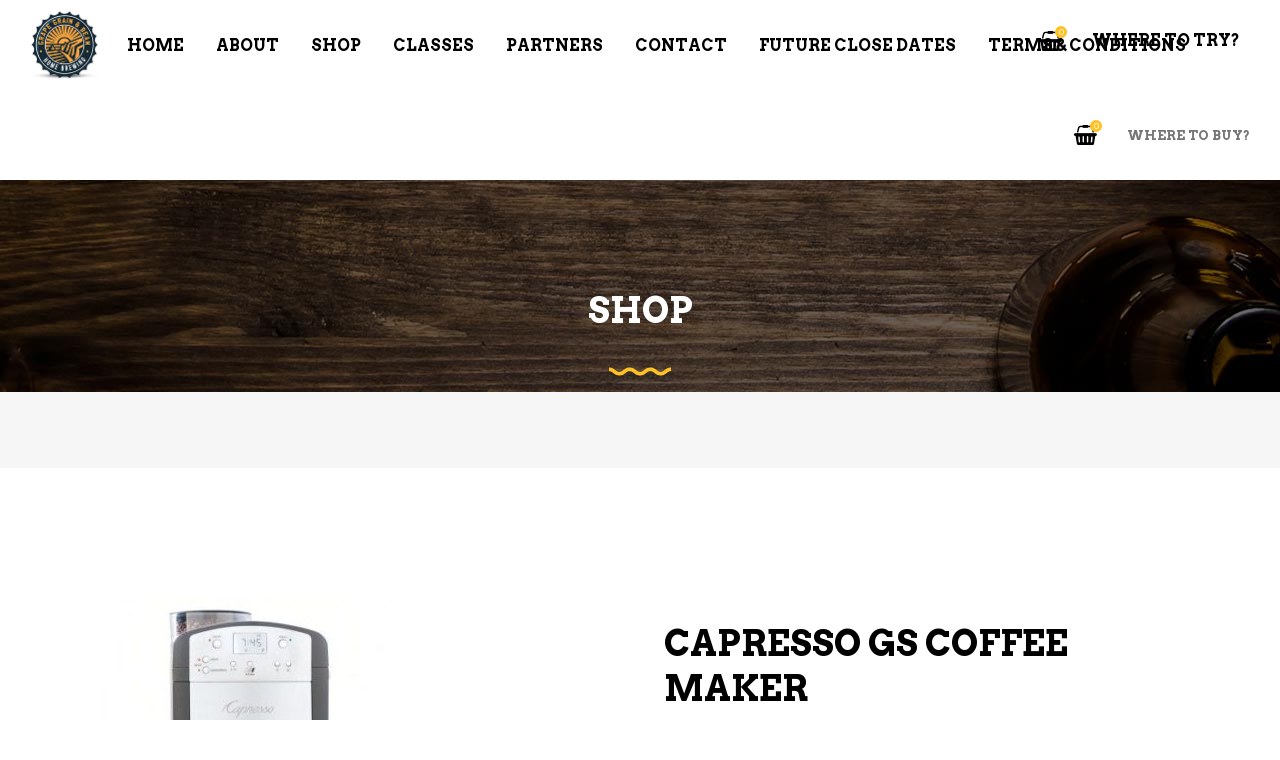

--- FILE ---
content_type: text/html; charset=UTF-8
request_url: https://grapegrainandbean.com/product/capresso-gs-coffee-maker/
body_size: 22005
content:
<!DOCTYPE html>
<html lang="en-US">
<head>
				
			<meta property="og:url" content="https://grapegrainandbean.com/product/capresso-gs-coffee-maker/"/>
			<meta property="og:type" content="product"/>
			<meta property="og:title" content="Capresso GS Coffee Maker"/>
			<meta property="og:description" content="The first coffee maker / grinder combination machine with a CONICAL BURR* GRINDER and DIRECT FEED Technology! Just pour in the beans, program the time and the amount of coffee to be ground… and CoffeeTEAM GS does the rest! Sleek and streamlined, the NEW CoffeeTEAM GS features a space-saving design, plus convenient features that make it easy to grind and brew fresh and flavorful coffee every day. *CAPRESSO CONICAL BURRS
For maximum aroma and flavor retention slow grinding conical burrs are the best solution. Feature and Benefits
The CoffeeTEAM GS lets you program the amount of coffee you want to grind: choose from 2, 4, 6, 8 or 10 cups and select mild, regular or strong. The coffee filter holder stays inside the machine during grinder preserving more aroma and reducing mechanical movements. You can even program two completely different settings, one for manual operation and one for automatic operation. This way you always enjoy exactly the same coffee taste.
The CoffeeTEAM uses solid steel conical burrs, the same as found in our automatic coffee centers. The slow grinding of the burrs imparts minimal heat preserving more aroma than blade grinding. It also allows a finer and more uniform grind than combination machines with a blade grinder.
Five fineness settings for light to dark beans let you adjust the grinder to your preferred beans (the darker/oilier the bean, the coarser the setting). 6 ounce bean container.
Direct-feed technology accommodates a more compact design while keeping moisture away from the grinder. The CoffeeTEAM GS grinds the programmed amount of beans directly into the filter and then automatically initiates the brewing process.
AM/PM Programmable Clock/Timer lets you set the time when to grind and brew automatically.
The easy-to-read LCD display shows the time, grind and strength settings.
Charcoal water filter removes up to 82% of chlorine and other impurities.
10-cup (50 oz.) Capacity.
GoldTone Filter included. CoffeeTEAM GS can also be used with size 4 filter paper.
Over 200° F brew and 180° F coffee temperature in glass carafe directly after brewing.
2 Hour Safety Shut-Off will keep the coffee hot for two hours after brewing. Then the heating element will shut off by itself conserving energy and giving you peace of mind. PLEASE NOTE: A red light will blink indicating the heating element is on. The clock and all programmed settings stay on.
The unit can be used with or without the grinder, accommodating pre-ground coffee, including flavored coffees or decaf. Choose the BREW MODE for pre-ground coffee or GRIND/BREW MODE for whole bean coffee.
Stop-and-Serve lets you remove the carafe while brewing to serve a quick cup.
Coated Non-Stick Warming Plate
Stainless Steel accents
"/>
			<meta property="og:image" content="https://grapegrainandbean.com/wp-content/uploads/2018/09/16787_Def.jpg"/>
		
				
		<meta charset="UTF-8"/>
		<link rel="profile" href="http://gmpg.org/xfn/11"/>
			
				<meta name="viewport" content="width=device-width,initial-scale=1,user-scalable=yes">
		<meta name='robots' content='index, follow, max-image-preview:large, max-snippet:-1, max-video-preview:-1' />

<!-- Google Tag Manager for WordPress by gtm4wp.com -->
<script data-cfasync="false" data-pagespeed-no-defer>
	var gtm4wp_datalayer_name = "dataLayer";
	var dataLayer = dataLayer || [];
	const gtm4wp_use_sku_instead = 1;
	const gtm4wp_currency = 'USD';
	const gtm4wp_product_per_impression = 0;
	const gtm4wp_clear_ecommerce = false;
	const gtm4wp_datalayer_max_timeout = 2000;
</script>
<!-- End Google Tag Manager for WordPress by gtm4wp.com -->
	<!-- This site is optimized with the Yoast SEO plugin v26.6 - https://yoast.com/wordpress/plugins/seo/ -->
	<title>Capresso GS Coffee Maker - Grape Grain And Bean</title>
	<link rel="canonical" href="https://grapegrainandbean.com/product/capresso-gs-coffee-maker/" />
	<meta property="og:locale" content="en_US" />
	<meta property="og:type" content="article" />
	<meta property="og:title" content="Capresso GS Coffee Maker - Grape Grain And Bean" />
	<meta property="og:description" content="The first coffee maker / grinder combination machine with a CONICAL BURR* GRINDER and DIRECT FEED Technology! Just pour in the beans, program the time and the amount of coffee to be ground… and CoffeeTEAM GS does the rest! Sleek and streamlined, the NEW CoffeeTEAM GS features a space-saving design, plus convenient features that make it easy to grind and brew fresh and flavorful coffee every day. *CAPRESSO CONICAL BURRS For maximum aroma and flavor retention slow grinding conical burrs are the best solution. Feature and Benefits  The CoffeeTEAM GS lets you program the amount of coffee you want to grind: choose from 2, 4, 6, 8 or 10 cups and select mild, regular or strong. The coffee filter holder stays inside the machine during grinder preserving more aroma and reducing mechanical movements. You can even program two completely different settings, one for manual operation and one for automatic operation. This way you always enjoy exactly the same coffee taste. The CoffeeTEAM uses solid steel conical burrs, the same as found in our automatic coffee centers. The slow grinding of the burrs imparts minimal heat preserving more aroma than blade grinding. It also allows a finer and more uniform grind than combination machines with a blade grinder. Five fineness settings for light to dark beans let you adjust the grinder to your preferred beans (the darker/oilier the bean, the coarser the setting). 6 ounce bean container. Direct-feed technology accommodates a more compact design while keeping moisture away from the grinder. The CoffeeTEAM GS grinds the programmed amount of beans directly into the filter and then automatically initiates the brewing process. AM/PM Programmable Clock/Timer lets you set the time when to grind and brew automatically. The easy-to-read LCD display shows the time, grind and strength settings. Charcoal water filter removes up to 82% of chlorine and other impurities. 10-cup (50 oz.) Capacity. GoldTone Filter included. CoffeeTEAM GS can also be used with size 4 filter paper. Over 200° F brew and 180° F coffee temperature in glass carafe directly after brewing. 2 Hour Safety Shut-Off will keep the coffee hot for two hours after brewing. Then the heating element will shut off by itself conserving energy and giving you peace of mind. PLEASE NOTE: A red light will blink indicating the heating element is on. The clock and all programmed settings stay on. The unit can be used with or without the grinder, accommodating pre-ground coffee, including flavored coffees or decaf. Choose the BREW MODE for pre-ground coffee or GRIND/BREW MODE for whole bean coffee. Stop-and-Serve lets you remove the carafe while brewing to serve a quick cup. Coated Non-Stick Warming Plate Stainless Steel accents" />
	<meta property="og:url" content="https://grapegrainandbean.com/product/capresso-gs-coffee-maker/" />
	<meta property="og:site_name" content="Grape Grain And Bean" />
	<meta property="article:publisher" content="https://www.facebook.com/Grape-Grain-and-Bean-218908358122411/?view_public_for=218908358122411" />
	<meta property="article:modified_time" content="2023-06-01T18:18:50+00:00" />
	<meta property="og:image" content="https://grapegrainandbean.com/wp-content/uploads/2018/09/16787_Def.jpg" />
	<meta property="og:image:width" content="350" />
	<meta property="og:image:height" content="350" />
	<meta property="og:image:type" content="image/jpeg" />
	<meta name="twitter:card" content="summary_large_image" />
	<meta name="twitter:label1" content="Est. reading time" />
	<meta name="twitter:data1" content="1 minute" />
	<script type="application/ld+json" class="yoast-schema-graph">{"@context":"https://schema.org","@graph":[{"@type":"WebPage","@id":"https://grapegrainandbean.com/product/capresso-gs-coffee-maker/","url":"https://grapegrainandbean.com/product/capresso-gs-coffee-maker/","name":"Capresso GS Coffee Maker - Grape Grain And Bean","isPartOf":{"@id":"https://grapegrainandbean.com/#website"},"primaryImageOfPage":{"@id":"https://grapegrainandbean.com/product/capresso-gs-coffee-maker/#primaryimage"},"image":{"@id":"https://grapegrainandbean.com/product/capresso-gs-coffee-maker/#primaryimage"},"thumbnailUrl":"https://grapegrainandbean.com/wp-content/uploads/2018/09/16787_Def.jpg","datePublished":"2018-09-05T20:54:50+00:00","dateModified":"2023-06-01T18:18:50+00:00","breadcrumb":{"@id":"https://grapegrainandbean.com/product/capresso-gs-coffee-maker/#breadcrumb"},"inLanguage":"en-US","potentialAction":[{"@type":"ReadAction","target":["https://grapegrainandbean.com/product/capresso-gs-coffee-maker/"]}]},{"@type":"ImageObject","inLanguage":"en-US","@id":"https://grapegrainandbean.com/product/capresso-gs-coffee-maker/#primaryimage","url":"https://grapegrainandbean.com/wp-content/uploads/2018/09/16787_Def.jpg","contentUrl":"https://grapegrainandbean.com/wp-content/uploads/2018/09/16787_Def.jpg","width":350,"height":350},{"@type":"BreadcrumbList","@id":"https://grapegrainandbean.com/product/capresso-gs-coffee-maker/#breadcrumb","itemListElement":[{"@type":"ListItem","position":1,"name":"Home","item":"https://grapegrainandbean.com/"},{"@type":"ListItem","position":2,"name":"Shop","item":"https://grapegrainandbean.com/shop/"},{"@type":"ListItem","position":3,"name":"Capresso GS Coffee Maker"}]},{"@type":"WebSite","@id":"https://grapegrainandbean.com/#website","url":"https://grapegrainandbean.com/","name":"Grape Grain And Bean","description":"Home Brewing Supplies for your Home Brewing Hobby.","potentialAction":[{"@type":"SearchAction","target":{"@type":"EntryPoint","urlTemplate":"https://grapegrainandbean.com/?s={search_term_string}"},"query-input":{"@type":"PropertyValueSpecification","valueRequired":true,"valueName":"search_term_string"}}],"inLanguage":"en-US"}]}</script>
	<!-- / Yoast SEO plugin. -->


<link rel='dns-prefetch' href='//www.google.com' />
<link rel='dns-prefetch' href='//maps.googleapis.com' />
<link rel='dns-prefetch' href='//fonts.googleapis.com' />
<link rel="alternate" type="application/rss+xml" title="Grape Grain And Bean &raquo; Feed" href="https://grapegrainandbean.com/feed/" />
<link rel="alternate" type="application/rss+xml" title="Grape Grain And Bean &raquo; Comments Feed" href="https://grapegrainandbean.com/comments/feed/" />
<link rel="alternate" title="oEmbed (JSON)" type="application/json+oembed" href="https://grapegrainandbean.com/wp-json/oembed/1.0/embed?url=https%3A%2F%2Fgrapegrainandbean.com%2Fproduct%2Fcapresso-gs-coffee-maker%2F" />
<link rel="alternate" title="oEmbed (XML)" type="text/xml+oembed" href="https://grapegrainandbean.com/wp-json/oembed/1.0/embed?url=https%3A%2F%2Fgrapegrainandbean.com%2Fproduct%2Fcapresso-gs-coffee-maker%2F&#038;format=xml" />
<style id='wp-img-auto-sizes-contain-inline-css' type='text/css'>
img:is([sizes=auto i],[sizes^="auto," i]){contain-intrinsic-size:3000px 1500px}
/*# sourceURL=wp-img-auto-sizes-contain-inline-css */
</style>
<style id='wp-emoji-styles-inline-css' type='text/css'>

	img.wp-smiley, img.emoji {
		display: inline !important;
		border: none !important;
		box-shadow: none !important;
		height: 1em !important;
		width: 1em !important;
		margin: 0 0.07em !important;
		vertical-align: -0.1em !important;
		background: none !important;
		padding: 0 !important;
	}
/*# sourceURL=wp-emoji-styles-inline-css */
</style>
<link rel='stylesheet' id='kk-star-ratings-css' href='https://grapegrainandbean.com/wp-content/plugins/kk-star-ratings/src/core/public/css/kk-star-ratings.min.css?ver=5.4.10.3' type='text/css' media='all' />
<link rel='stylesheet' id='contact-form-7-css' href='https://grapegrainandbean.com/wp-content/plugins/contact-form-7/includes/css/styles.css?ver=6.1.4' type='text/css' media='all' />
<link rel='stylesheet' id='rs-plugin-settings-css' href='https://grapegrainandbean.com/wp-content/plugins/revslider/public/assets/css/settings.css?ver=5.4.8.3' type='text/css' media='all' />
<style id='rs-plugin-settings-inline-css' type='text/css'>
#rs-demo-id {}
/*# sourceURL=rs-plugin-settings-inline-css */
</style>
<link rel='stylesheet' id='woocommerce-live-checkout-field-capture-pro-css' href='https://grapegrainandbean.com/wp-content/plugins/woo-save-abandoned-carts-pro/public/css/woo-live-checkout-field-capture-pro-public.css?ver=4.4.1' type='text/css' media='all' />
<style id='woocommerce-inline-inline-css' type='text/css'>
.woocommerce form .form-row .required { visibility: visible; }
/*# sourceURL=woocommerce-inline-inline-css */
</style>
<link rel='stylesheet' id='aws-style-css' href='https://grapegrainandbean.com/wp-content/plugins/advanced-woo-search/assets/css/common.min.css?ver=3.50' type='text/css' media='all' />
<link rel='stylesheet' id='pintsandcrafts-edge-default-style-css' href='https://grapegrainandbean.com/wp-content/themes/pintsandcrafts/style.css?ver=6.9' type='text/css' media='all' />
<link rel='stylesheet' id='pintsandcrafts-edge-child-style-css' href='https://grapegrainandbean.com/wp-content/themes/pintsandcrafts-child/style.css?ver=6.9' type='text/css' media='all' />
<link rel='stylesheet' id='pintsandcrafts-edge-modules-css' href='https://grapegrainandbean.com/wp-content/themes/pintsandcrafts/assets/css/modules.min.css?ver=6.9' type='text/css' media='all' />
<link rel='stylesheet' id='edgtf-font-awesome-css' href='https://grapegrainandbean.com/wp-content/themes/pintsandcrafts/assets/css/font-awesome/css/font-awesome.min.css?ver=6.9' type='text/css' media='all' />
<link rel='stylesheet' id='edgtf-font-elegant-css' href='https://grapegrainandbean.com/wp-content/themes/pintsandcrafts/assets/css/elegant-icons/style.min.css?ver=6.9' type='text/css' media='all' />
<link rel='stylesheet' id='edgtf-ion-icons-css' href='https://grapegrainandbean.com/wp-content/themes/pintsandcrafts/assets/css/ion-icons/css/ionicons.min.css?ver=6.9' type='text/css' media='all' />
<link rel='stylesheet' id='mediaelement-css' href='https://grapegrainandbean.com/wp-includes/js/mediaelement/mediaelementplayer-legacy.min.css?ver=4.2.17' type='text/css' media='all' />
<link rel='stylesheet' id='wp-mediaelement-css' href='https://grapegrainandbean.com/wp-includes/js/mediaelement/wp-mediaelement.min.css?ver=6.9' type='text/css' media='all' />
<link rel='stylesheet' id='pintsandcrafts-edge-woo-css' href='https://grapegrainandbean.com/wp-content/themes/pintsandcrafts/assets/css/woocommerce.min.css?ver=6.9' type='text/css' media='all' />
<style id='pintsandcrafts-edge-woo-inline-css' type='text/css'>
/* generated in /www/ggb_456/public/wp-content/themes/pintsandcrafts/framework/admin/options/general/map.php pintsandcrafts_edge_page_general_style function */
.postid-7.edgtf-boxed .edgtf-wrapper { background-attachment: fixed;}

/* generated in /www/ggb_456/public/wp-content/themes/pintsandcrafts/framework/modules/header/helper-functions.php pintsandcrafts_edge_header_area_style function */
.postid-9039 .edgtf-page-header .edgtf-menu-area { background-color: rgba(255, 255, 255, 1);}

/* generated in /www/ggb_456/public/wp-content/themes/pintsandcrafts/functions.php pintsandcrafts_edge_content_padding function */
.postid-9039 .edgtf-content .edgtf-content-inner > .edgtf-container > .edgtf-container-inner, .postid-9039 .edgtf-content .edgtf-content-inner > .edgtf-full-width > .edgtf-full-width-inner { padding: 128px 0 0 0;}

@media only screen and (max-width: 1024px) {/* generated in /www/ggb_456/public/wp-content/themes/pintsandcrafts/functions.php pintsandcrafts_edge_content_padding function */
.postid-9039 .edgtf-content .edgtf-content-inner > .edgtf-container > .edgtf-container-inner, .postid-9039 .edgtf-content .edgtf-content-inner > .edgtf-full-width > .edgtf-full-width-inner { padding: 65px 0 0 0;}

}/* generated in /www/ggb_456/public/wp-content/themes/pintsandcrafts/functions.php pintsandcrafts_edge_content_padding function */
.postid-9039 .edgtf-content .edgtf-content-inner > .edgtf-container > .edgtf-container-inner, .postid-9039 .edgtf-content .edgtf-content-inner > .edgtf-full-width > .edgtf-full-width-inner { padding: 128px 0 0 0;}

@media only screen and (max-width: 1024px) {/* generated in /www/ggb_456/public/wp-content/themes/pintsandcrafts/functions.php pintsandcrafts_edge_content_padding function */
.postid-9039 .edgtf-content .edgtf-content-inner > .edgtf-container > .edgtf-container-inner, .postid-9039 .edgtf-content .edgtf-content-inner > .edgtf-full-width > .edgtf-full-width-inner { padding: 65px 0 0 0;}

}
/*# sourceURL=pintsandcrafts-edge-woo-inline-css */
</style>
<link rel='stylesheet' id='pintsandcrafts-edge-woo-responsive-css' href='https://grapegrainandbean.com/wp-content/themes/pintsandcrafts/assets/css/woocommerce-responsive.min.css?ver=6.9' type='text/css' media='all' />
<link rel='stylesheet' id='pintsandcrafts-edge-style-dynamic-css' href='https://grapegrainandbean.com/wp-content/themes/pintsandcrafts/assets/css/style_dynamic.css?ver=1676306923' type='text/css' media='all' />
<link rel='stylesheet' id='pintsandcrafts-edge-modules-responsive-css' href='https://grapegrainandbean.com/wp-content/themes/pintsandcrafts/assets/css/modules-responsive.min.css?ver=6.9' type='text/css' media='all' />
<link rel='stylesheet' id='pintsandcrafts-edge-style-dynamic-responsive-css' href='https://grapegrainandbean.com/wp-content/themes/pintsandcrafts/assets/css/style_dynamic_responsive.css?ver=1676306923' type='text/css' media='all' />
<link rel='stylesheet' id='pintsandcrafts-edge-google-fonts-css' href='https://fonts.googleapis.com/css?family=Arvo%3A400%2C600%2C700&#038;subset=latin-ext&#038;ver=1.0.0' type='text/css' media='all' />
<link rel='stylesheet' id='mpc-massive-style-css' href='https://grapegrainandbean.com/wp-content/plugins/mpc-massive/assets/css/mpc-styles.css?ver=2.4.2.3' type='text/css' media='all' />
<script type="text/javascript" src="https://grapegrainandbean.com/wp-includes/js/jquery/jquery.min.js?ver=3.7.1" id="jquery-core-js"></script>
<script type="text/javascript" src="https://grapegrainandbean.com/wp-includes/js/jquery/jquery-migrate.min.js?ver=3.4.1" id="jquery-migrate-js"></script>
<script type="text/javascript" src="https://grapegrainandbean.com/wp-content/plugins/recaptcha-woo/js/rcfwc.js?ver=1.0" id="rcfwc-js-js" defer="defer" data-wp-strategy="defer"></script>
<script type="text/javascript" src="https://www.google.com/recaptcha/api.js?hl=en_US" id="recaptcha-js" defer="defer" data-wp-strategy="defer"></script>
<script type="text/javascript" src="https://grapegrainandbean.com/wp-content/plugins/revslider/public/assets/js/jquery.themepunch.tools.min.js?ver=5.4.8.3" id="tp-tools-js"></script>
<script type="text/javascript" src="https://grapegrainandbean.com/wp-content/plugins/revslider/public/assets/js/jquery.themepunch.revolution.min.js?ver=5.4.8.3" id="revmin-js"></script>
<script type="text/javascript" src="https://grapegrainandbean.com/wp-content/plugins/woocommerce/assets/js/jquery-blockui/jquery.blockUI.min.js?ver=2.7.0-wc.10.4.3" id="wc-jquery-blockui-js" data-wp-strategy="defer"></script>
<script type="text/javascript" id="wc-add-to-cart-js-extra">
/* <![CDATA[ */
var wc_add_to_cart_params = {"ajax_url":"/wp-admin/admin-ajax.php","wc_ajax_url":"/?wc-ajax=%%endpoint%%","i18n_view_cart":"View cart","cart_url":"https://grapegrainandbean.com/cart/","is_cart":"","cart_redirect_after_add":"no"};
//# sourceURL=wc-add-to-cart-js-extra
/* ]]> */
</script>
<script type="text/javascript" src="https://grapegrainandbean.com/wp-content/plugins/woocommerce/assets/js/frontend/add-to-cart.min.js?ver=10.4.3" id="wc-add-to-cart-js" data-wp-strategy="defer"></script>
<script type="text/javascript" id="wc-single-product-js-extra">
/* <![CDATA[ */
var wc_single_product_params = {"i18n_required_rating_text":"Please select a rating","i18n_rating_options":["1 of 5 stars","2 of 5 stars","3 of 5 stars","4 of 5 stars","5 of 5 stars"],"i18n_product_gallery_trigger_text":"View full-screen image gallery","review_rating_required":"yes","flexslider":{"rtl":false,"animation":"slide","smoothHeight":true,"directionNav":false,"controlNav":"thumbnails","slideshow":false,"animationSpeed":500,"animationLoop":false,"allowOneSlide":false},"zoom_enabled":"","zoom_options":[],"photoswipe_enabled":"","photoswipe_options":{"shareEl":false,"closeOnScroll":false,"history":false,"hideAnimationDuration":0,"showAnimationDuration":0},"flexslider_enabled":""};
//# sourceURL=wc-single-product-js-extra
/* ]]> */
</script>
<script type="text/javascript" src="https://grapegrainandbean.com/wp-content/plugins/woocommerce/assets/js/frontend/single-product.min.js?ver=10.4.3" id="wc-single-product-js" defer="defer" data-wp-strategy="defer"></script>
<script type="text/javascript" src="https://grapegrainandbean.com/wp-content/plugins/woocommerce/assets/js/js-cookie/js.cookie.min.js?ver=2.1.4-wc.10.4.3" id="wc-js-cookie-js" defer="defer" data-wp-strategy="defer"></script>
<script type="text/javascript" id="woocommerce-js-extra">
/* <![CDATA[ */
var woocommerce_params = {"ajax_url":"/wp-admin/admin-ajax.php","wc_ajax_url":"/?wc-ajax=%%endpoint%%","i18n_password_show":"Show password","i18n_password_hide":"Hide password"};
//# sourceURL=woocommerce-js-extra
/* ]]> */
</script>
<script type="text/javascript" src="https://grapegrainandbean.com/wp-content/plugins/woocommerce/assets/js/frontend/woocommerce.min.js?ver=10.4.3" id="woocommerce-js" defer="defer" data-wp-strategy="defer"></script>
<script type="text/javascript" src="https://grapegrainandbean.com/wp-content/plugins/js_composer/assets/js/vendors/woocommerce-add-to-cart.js?ver=6.10.0" id="vc_woocommerce-add-to-cart-js-js"></script>
<script type="text/javascript" id="WCPAY_ASSETS-js-extra">
/* <![CDATA[ */
var wcpayAssets = {"url":"https://grapegrainandbean.com/wp-content/plugins/woocommerce-payments/dist/"};
//# sourceURL=WCPAY_ASSETS-js-extra
/* ]]> */
</script>
<script type="text/javascript" src="https://grapegrainandbean.com/wp-content/plugins/woocommerce/assets/js/select2/select2.full.min.js?ver=4.0.3-wc.10.4.3" id="wc-select2-js" defer="defer" data-wp-strategy="defer"></script>
<link rel="https://api.w.org/" href="https://grapegrainandbean.com/wp-json/" /><link rel="alternate" title="JSON" type="application/json" href="https://grapegrainandbean.com/wp-json/wp/v2/product/9039" /><link rel="EditURI" type="application/rsd+xml" title="RSD" href="https://grapegrainandbean.com/xmlrpc.php?rsd" />
<meta name="generator" content="WordPress 6.9" />
<meta name="generator" content="WooCommerce 10.4.3" />
<link rel='shortlink' href='https://grapegrainandbean.com/?p=9039' />
            <style>
                :root {
                    --age-checker-background-blur: 7px;
                    --age-checker-modal-background-color: #ffffff;
                    --age-checker-background-color: #ffffff;
                    --age-checker-background-image: url(  );
                    --age-checker-text-color: #000000;
                }
            </style>
			<!-- start Simple Custom CSS and JS -->
<style type="text/css">
.age-checker__restriction-wrapper--modal {
    background: rgba(0,0,0,0.34);
}

.age-checker__restriction-wrapper--modal button {
    color: white;
    text-transform: uppercase;
    background: black;
    border: none;
    padding: 10px 25px 10px 25px;
    margin-right: 5px;
	cursor: pointer;
}</style>
<!-- end Simple Custom CSS and JS -->
<!-- start Simple Custom CSS and JS -->
<style type="text/css">
@media (min-width: 1024px) and (max-width: 1200px) {
  .edgtf-main-menu>ul>li>a { font-size: 14px !important; }
}

.woocommerce .edgtf-pl-main-holder .products .product-category.product .woocommerce-loop-category__title{
 	font-size:18px; 
}</style>
<!-- end Simple Custom CSS and JS -->
<!-- start Simple Custom CSS and JS -->
<style type="text/css">
.edgtf-pl-main-holder .edgtf-product-list-title {
    font-size: 14px !important;
}

.edgtf-pl-main-holder .price {
    font-size: 16px !important;
}</style>
<!-- end Simple Custom CSS and JS -->
<!-- start Simple Custom CSS and JS -->
<style type="text/css">
h1, h2, h3, h4, h5, h6 {
    margin: 25px 0 !important;
}
</style>
<!-- end Simple Custom CSS and JS -->
<!-- start Simple Custom CSS and JS -->
<style type="text/css">
@media screen and (min-width:1024px) {
   
   .columns-4 li  { 
    float:left !important;
	width: 21% !important;
	margin: 2% !important;
	clear: none !important;
    }
   
    .columns-4 li:nth-child(4n+1) {
	clear: both !important;
    }
  
    .products img {
        max-height: 200px !important;
    }
}

@media screen and (min-width: 768px) and (max-width: 980px) {
   .columns-4 li.first,  .columns-4 li.last {
        clear: right !important;
    }
  
     .columns-4 li:nth-child(4n+1) {
         clear: none !important;
    }
  
  .products img {
        max-height: 200px !important;
    }
}</style>
<!-- end Simple Custom CSS and JS -->
<!-- start Simple Custom CSS and JS -->
<script type="text/javascript">
jQuery(document).ready(function( $ ){
    jQuery('#shipping_method_0_free_shipping_per_product18').prop("checked", true);
});
</script>
<!-- end Simple Custom CSS and JS -->
<!-- start Simple Custom CSS and JS -->
<script type="text/javascript">
jQuery(document).ready(function( $ ){
  	$("#wcccf_custom_do_you_want_your_grain_milled").appendTo(".woocommerce-checkout #customer_details .woocommerce-billing-fields");
  	$("#wcccf_custom_do_you_want_your_grains_to_be_milled_together").appendTo(".woocommerce-checkout #customer_details .woocommerce-billing-fields");
  	$(".checkout_coupon.woocommerce-form-coupon").appendTo(".woocommerce-form-coupon-toggle");
});


</script>
<!-- end Simple Custom CSS and JS -->

<link rel='stylesheet' id='13101-css' href='//grapegrainandbean.com/wp-content/uploads/custom-css-js/13101.css?v=8199' type="text/css" media='all' />

<script type="text/javascript" src='//grapegrainandbean.com/wp-content/uploads/custom-css-js/13100.js?v=5737'></script>

<!-- Google Tag Manager for WordPress by gtm4wp.com -->
<!-- GTM Container placement set to footer -->
<script data-cfasync="false" data-pagespeed-no-defer type="text/javascript">
	var dataLayer_content = {"pagePostType":"product","pagePostType2":"single-product","pagePostAuthor":"conklinmedia","customerTotalOrders":0,"customerTotalOrderValue":0,"customerFirstName":"","customerLastName":"","customerBillingFirstName":"","customerBillingLastName":"","customerBillingCompany":"","customerBillingAddress1":"","customerBillingAddress2":"","customerBillingCity":"","customerBillingState":"","customerBillingPostcode":"","customerBillingCountry":"","customerBillingEmail":"","customerBillingEmailHash":"","customerBillingPhone":"","customerShippingFirstName":"","customerShippingLastName":"","customerShippingCompany":"","customerShippingAddress1":"","customerShippingAddress2":"","customerShippingCity":"","customerShippingState":"","customerShippingPostcode":"","customerShippingCountry":"","productRatingCounts":[],"productAverageRating":0,"productReviewCount":0,"productType":"simple","productIsVariable":0};
	dataLayer.push( dataLayer_content );
</script>
<script data-cfasync="false" data-pagespeed-no-defer type="text/javascript">
(function(w,d,s,l,i){w[l]=w[l]||[];w[l].push({'gtm.start':
new Date().getTime(),event:'gtm.js'});var f=d.getElementsByTagName(s)[0],
j=d.createElement(s),dl=l!='dataLayer'?'&l='+l:'';j.async=true;j.src=
'//www.googletagmanager.com/gtm.js?id='+i+dl;f.parentNode.insertBefore(j,f);
})(window,document,'script','dataLayer','GTM-NCM8X2H');
</script>
<!-- End Google Tag Manager for WordPress by gtm4wp.com -->	<noscript><style>.woocommerce-product-gallery{ opacity: 1 !important; }</style></noscript>
	<meta name="generator" content="Powered by WPBakery Page Builder - drag and drop page builder for WordPress."/>
<meta name="generator" content="Powered by Slider Revolution 5.4.8.3 - responsive, Mobile-Friendly Slider Plugin for WordPress with comfortable drag and drop interface." />
<link rel="icon" href="https://grapegrainandbean.com/wp-content/uploads/2018/11/cropped-LogoH-1-32x32.png" sizes="32x32" />
<link rel="icon" href="https://grapegrainandbean.com/wp-content/uploads/2018/11/cropped-LogoH-1-192x192.png" sizes="192x192" />
<link rel="apple-touch-icon" href="https://grapegrainandbean.com/wp-content/uploads/2018/11/cropped-LogoH-1-180x180.png" />
<meta name="msapplication-TileImage" content="https://grapegrainandbean.com/wp-content/uploads/2018/11/cropped-LogoH-1-270x270.png" />
<script type="text/javascript">function setREVStartSize(e){									
						try{ e.c=jQuery(e.c);var i=jQuery(window).width(),t=9999,r=0,n=0,l=0,f=0,s=0,h=0;
							if(e.responsiveLevels&&(jQuery.each(e.responsiveLevels,function(e,f){f>i&&(t=r=f,l=e),i>f&&f>r&&(r=f,n=e)}),t>r&&(l=n)),f=e.gridheight[l]||e.gridheight[0]||e.gridheight,s=e.gridwidth[l]||e.gridwidth[0]||e.gridwidth,h=i/s,h=h>1?1:h,f=Math.round(h*f),"fullscreen"==e.sliderLayout){var u=(e.c.width(),jQuery(window).height());if(void 0!=e.fullScreenOffsetContainer){var c=e.fullScreenOffsetContainer.split(",");if (c) jQuery.each(c,function(e,i){u=jQuery(i).length>0?u-jQuery(i).outerHeight(!0):u}),e.fullScreenOffset.split("%").length>1&&void 0!=e.fullScreenOffset&&e.fullScreenOffset.length>0?u-=jQuery(window).height()*parseInt(e.fullScreenOffset,0)/100:void 0!=e.fullScreenOffset&&e.fullScreenOffset.length>0&&(u-=parseInt(e.fullScreenOffset,0))}f=u}else void 0!=e.minHeight&&f<e.minHeight&&(f=e.minHeight);e.c.closest(".rev_slider_wrapper").css({height:f})					
						}catch(d){console.log("Failure at Presize of Slider:"+d)}						
					};</script>
<noscript><style> .wpb_animate_when_almost_visible { opacity: 1; }</style></noscript><link rel='stylesheet' id='wc-blocks-style-css' href='https://grapegrainandbean.com/wp-content/plugins/woocommerce/assets/client/blocks/wc-blocks.css?ver=wc-10.4.3' type='text/css' media='all' />
<link rel='stylesheet' id='wc-blocks-checkout-style-css' href='https://grapegrainandbean.com/wp-content/plugins/woocommerce-payments/dist/blocks-checkout.css?ver=10.3.0' type='text/css' media='all' />
<link rel='stylesheet' id='wcff-jquery-ui-style-css' href='https://grapegrainandbean.com/wp-content/plugins/wc-fields-factory/assets/css/jquery-ui.css?ver=6.9' type='text/css' media='all' />
<link rel='stylesheet' id='wcff-timepicker-style-css' href='https://grapegrainandbean.com/wp-content/plugins/wc-fields-factory/assets/css/jquery-ui-timepicker-addon.css?ver=6.9' type='text/css' media='all' />
<link rel='stylesheet' id='wcff-colorpicker-style-css' href='https://grapegrainandbean.com/wp-content/plugins/wc-fields-factory/assets/css/spectrum.css?v=4.1.8&#038;ver=6.9' type='text/css' media='all' />
<link rel='stylesheet' id='wcff-client-style-css' href='https://grapegrainandbean.com/wp-content/plugins/wc-fields-factory/assets/css/wcff-client.css?v=4.1.8&#038;ver=6.9' type='text/css' media='all' />
</head>
<body class="wp-singular product-template-default single single-product postid-9039 wp-theme-pintsandcrafts wp-child-theme-pintsandcrafts-child theme-pintsandcrafts pintsandcrafts-core-1.0.3 woocommerce woocommerce-page woocommerce-no-js pintsandcrafts child-child-ver-1.0.0 pintsandcrafts-ver-1.3 edgtf-grid-1300 edgtf-sticky-header-on-scroll-down-up edgtf-dropdown-animate-height edgtf-header-standard edgtf-menu-area-shadow-disable edgtf-menu-area-in-grid-shadow-disable edgtf-menu-area-border-disable edgtf-menu-area-in-grid-border-disable edgtf-logo-area-border-disable edgtf-header-vertical-shadow-disable edgtf-header-vertical-border-disable edgtf-side-menu-slide-from-right edgtf-woocommerce-page edgtf-woo-single-page edgtf-woocommerce-columns-4 edgtf-woo-ratings-hide edgtf-woo-categories-hide edgtf-woo-normal-space edgtf-woo-pl-info-below-image edgtf-woo-single-thumb-below-image edgtf-woo-single-has-pretty-photo edgtf-default-mobile-header edgtf-sticky-up-mobile-header wpb-js-composer js-comp-ver-6.10.0 vc_responsive" itemscope itemtype="http://schema.org/WebPage">
	<section class="edgtf-side-menu">
	<div class="edgtf-close-side-menu-holder">
		<a class="edgtf-close-side-menu edgtf-close-side-menu-icon-pack" href="#">
			<span aria-hidden="true" class="edgtf-icon-font-elegant icon_close "></span>		</a>
	</div>
	<div id="text-10" class="widget edgtf-sidearea widget_text"><div class="edgtf-widget-title-holder"><h4 class="edgtf-widget-title">Grape Grain and Bean</h4></div>			<div class="textwidget"><p><span style="color: #949494; font-size: 14px;">Offering fresh products, a clean store, great online shipping and knowledge with years of experience.</span></p>
</div>
		</div><div class="widget edgtf-custom-font-widget"><p class="edgtf-custom-font-holder  edgtf-cf-6026   " style="font-family: arvo;font-size: 14px;line-height: 24px;color: #757575;margin: 5px 0 6px 0" data-item-class="edgtf-cf-6026">
	Get social:</p></div>		
		<a class="edgtf-icon-widget-holder edgtf-icon-has-hover" data-hover-color="#ffc123" href="https://goo.gl/maps/Xdkpah1XcSp" target="_blank" style="margin: 0 22px 0 0">
			<span class="edgtf-icon-element fa fa-google" style="font-size: 18px;color: #ffffff"></span>					</a>
				
		<a class="edgtf-icon-widget-holder edgtf-icon-has-hover" data-hover-color="#ffc123" href="https://www.yelp.com/biz/grape-grain-and-bean-manitowoc" target="_blank" style="margin: 0 22px 0 0">
			<span class="edgtf-icon-element fa fa-yelp" style="font-size: 18px;color: #ffffff"></span>					</a>
				
		<a class="edgtf-icon-widget-holder edgtf-icon-has-hover" data-hover-color="#ffc123" href="https://grapegrainandbean.com/" target="_blank" style="margin: 0 22px 0 0">
			<span class="edgtf-icon-element fa fa-globe" style="font-size: 18px;color: #ffffff"></span>					</a>
		</section>
    <div class="edgtf-wrapper">
        <div class="edgtf-wrapper-inner">
            
<header class="edgtf-page-header">
		
				
	<div class="edgtf-menu-area edgtf-menu-left">
				
						
			<div class="edgtf-vertical-align-containers">
				<div class="edgtf-position-left"><!--
				 --><div class="edgtf-position-left-inner">
						

<div class="edgtf-logo-wrapper">
    <a itemprop="url" href="https://grapegrainandbean.com/" style="height: 71px;">
        <img itemprop="image" class="edgtf-normal-logo" src="https://grapegrainandbean.com/wp-content/uploads/2018/11/LogoH.png" width="139" height="143"  alt="logo"/>
        <img itemprop="image" class="edgtf-dark-logo" src="https://grapegrainandbean.com/wp-content/uploads/2018/11/LogoH.png" width="139" height="143"  alt="dark logo"/>        <img itemprop="image" class="edgtf-light-logo" src="https://grapegrainandbean.com/wp-content/uploads/2018/11/LogoH.png" width="139" height="143"  alt="light logo"/>    </a>
</div>

													
<nav class="edgtf-main-menu edgtf-drop-down edgtf-default-nav">
    <ul id="menu-main-menu" class="clearfix"><li id="nav-menu-item-9783" class="menu-item menu-item-type-custom menu-item-object-custom menu-item-home  narrow"><a href="https://grapegrainandbean.com" class=""><span class="item_outer"><span class="item_text">Home</span></span></a></li>
<li id="nav-menu-item-10380" class="menu-item menu-item-type-post_type menu-item-object-page menu-item-has-children  has_sub narrow"><a href="https://grapegrainandbean.com/about/" class=""><span class="item_outer"><span class="item_text">About</span><i class="edgtf-menu-arrow fa fa-chevron-down"></i></span></a>
<div class="second"><div class="inner"><ul>
	<li id="nav-menu-item-10382" class="menu-item menu-item-type-post_type menu-item-object-page "><a href="https://grapegrainandbean.com/what-we-offer/" class=""><span class="item_outer"><span class="item_text">What We Offer</span></span></a></li>
	<li id="nav-menu-item-10381" class="menu-item menu-item-type-post_type menu-item-object-page "><a href="https://grapegrainandbean.com/the-owner/" class=""><span class="item_outer"><span class="item_text">Testimonials</span></span></a></li>
	<li id="nav-menu-item-10442" class="menu-item menu-item-type-post_type menu-item-object-page "><a href="https://grapegrainandbean.com/frequently-ask-questions/" class=""><span class="item_outer"><span class="item_text">FAQs</span></span></a></li>
	<li id="nav-menu-item-10386" class="menu-item menu-item-type-post_type menu-item-object-page "><a href="https://grapegrainandbean.com/policies/" class=""><span class="item_outer"><span class="item_text">Shipping Policies</span></span></a></li>
</ul></div></div>
</li>
<li id="nav-menu-item-10353" class="menu-item menu-item-type-post_type menu-item-object-page current_page_parent  narrow"><a href="https://grapegrainandbean.com/shop/" class=""><span class="item_outer"><span class="item_text">Shop</span></span></a></li>
<li id="nav-menu-item-10383" class="menu-item menu-item-type-post_type menu-item-object-page  narrow"><a href="https://grapegrainandbean.com/classes/" class=""><span class="item_outer"><span class="item_text">Classes</span></span></a></li>
<li id="nav-menu-item-10445" class="menu-item menu-item-type-post_type menu-item-object-page  narrow"><a href="https://grapegrainandbean.com/partners/" class=""><span class="item_outer"><span class="item_text">Partners</span></span></a></li>
<li id="nav-menu-item-10470" class="menu-item menu-item-type-post_type menu-item-object-page  narrow"><a href="https://grapegrainandbean.com/contact/" class=""><span class="item_outer"><span class="item_text">Contact</span></span></a></li>
<li id="nav-menu-item-14757" class="menu-item menu-item-type-post_type menu-item-object-page  narrow"><a href="https://grapegrainandbean.com/future-close-dates/" class=""><span class="item_outer"><span class="item_text">Future Close Dates</span></span></a></li>
<li id="nav-menu-item-17603" class="menu-item menu-item-type-post_type menu-item-object-page  narrow"><a href="https://grapegrainandbean.com/terms-conditions/" class=""><span class="item_outer"><span class="item_text">Terms &#038; Conditions</span></span></a></li>
</ul></nav>

											</div>
				</div>
								<div class="edgtf-position-right"><!--
				 --><div class="edgtf-position-right-inner">
												        <div class="edgtf-shopping-cart-holder" style="padding: 0 30px 0 0">
            <div class="edgtf-shopping-cart-inner">
                <a itemprop="url" class="edgtf-header-cart edgtf-header-cart-icon-pack" href="https://grapegrainandbean.com/cart/">
                    <span class="edgtf-cart-icon">
	                    <i class="edgtf-icon-font-awesome fa fa-shopping-basket "></i>	                    <span class="edgtf-cart-number">0</span>
                    </span>
                </a>
                <div class="edgtf-shopping-cart-dropdown">
                    <ul>
                                                    <li class="edgtf-empty-cart">No products in the cart.</li>
                                            </ul>
                </div>
            </div>
        </div>
        <div class="widget edgtf-button-widget"><a itemprop="url" href="https://grapegrainandbean.com/" target="_self"  class="edgtf-btn edgtf-btn-small edgtf-btn-simple edgtf-btn-black-black"  >
    <span class="edgtf-btn-text">Where to buy?</span>
        </a></div>					</div>
				</div>
			</div>
			
			</div>
			
		
	
<div class="edgtf-sticky-header">
        <div class="edgtf-sticky-holder edgtf-menu-left">
                    <div class="edgtf-vertical-align-containers">
                <div class="edgtf-position-left"><!--
                 --><div class="edgtf-position-left-inner">
                        

<div class="edgtf-logo-wrapper">
    <a itemprop="url" href="https://grapegrainandbean.com/" style="height: 71px;">
        <img itemprop="image" class="edgtf-normal-logo" src="https://grapegrainandbean.com/wp-content/uploads/2018/11/LogoH.png" width="139" height="143"  alt="logo"/>
        <img itemprop="image" class="edgtf-dark-logo" src="https://grapegrainandbean.com/wp-content/uploads/2018/11/LogoH.png" width="139" height="143"  alt="dark logo"/>        <img itemprop="image" class="edgtf-light-logo" src="https://grapegrainandbean.com/wp-content/uploads/2018/11/LogoH.png" width="139" height="143"  alt="light logo"/>    </a>
</div>

                                                    
<nav class="edgtf-main-menu edgtf-drop-down edgtf-sticky-nav">
    <ul id="menu-main-menu-1" class="clearfix"><li id="sticky-nav-menu-item-9783" class="menu-item menu-item-type-custom menu-item-object-custom menu-item-home  narrow"><a href="https://grapegrainandbean.com" class=""><span class="item_outer"><span class="item_text">Home</span><span class="plus"></span></span></a></li>
<li id="sticky-nav-menu-item-10380" class="menu-item menu-item-type-post_type menu-item-object-page menu-item-has-children  has_sub narrow"><a href="https://grapegrainandbean.com/about/" class=""><span class="item_outer"><span class="item_text">About</span><span class="plus"></span><i class="edgtf-menu-arrow fa fa-angle-down"></i></span></a>
<div class="second"><div class="inner"><ul>
	<li id="sticky-nav-menu-item-10382" class="menu-item menu-item-type-post_type menu-item-object-page "><a href="https://grapegrainandbean.com/what-we-offer/" class=""><span class="item_outer"><span class="item_text">What We Offer</span><span class="plus"></span></span></a></li>
	<li id="sticky-nav-menu-item-10381" class="menu-item menu-item-type-post_type menu-item-object-page "><a href="https://grapegrainandbean.com/the-owner/" class=""><span class="item_outer"><span class="item_text">Testimonials</span><span class="plus"></span></span></a></li>
	<li id="sticky-nav-menu-item-10442" class="menu-item menu-item-type-post_type menu-item-object-page "><a href="https://grapegrainandbean.com/frequently-ask-questions/" class=""><span class="item_outer"><span class="item_text">FAQs</span><span class="plus"></span></span></a></li>
	<li id="sticky-nav-menu-item-10386" class="menu-item menu-item-type-post_type menu-item-object-page "><a href="https://grapegrainandbean.com/policies/" class=""><span class="item_outer"><span class="item_text">Shipping Policies</span><span class="plus"></span></span></a></li>
</ul></div></div>
</li>
<li id="sticky-nav-menu-item-10353" class="menu-item menu-item-type-post_type menu-item-object-page current_page_parent  narrow"><a href="https://grapegrainandbean.com/shop/" class=""><span class="item_outer"><span class="item_text">Shop</span><span class="plus"></span></span></a></li>
<li id="sticky-nav-menu-item-10383" class="menu-item menu-item-type-post_type menu-item-object-page  narrow"><a href="https://grapegrainandbean.com/classes/" class=""><span class="item_outer"><span class="item_text">Classes</span><span class="plus"></span></span></a></li>
<li id="sticky-nav-menu-item-10445" class="menu-item menu-item-type-post_type menu-item-object-page  narrow"><a href="https://grapegrainandbean.com/partners/" class=""><span class="item_outer"><span class="item_text">Partners</span><span class="plus"></span></span></a></li>
<li id="sticky-nav-menu-item-10470" class="menu-item menu-item-type-post_type menu-item-object-page  narrow"><a href="https://grapegrainandbean.com/contact/" class=""><span class="item_outer"><span class="item_text">Contact</span><span class="plus"></span></span></a></li>
<li id="sticky-nav-menu-item-14757" class="menu-item menu-item-type-post_type menu-item-object-page  narrow"><a href="https://grapegrainandbean.com/future-close-dates/" class=""><span class="item_outer"><span class="item_text">Future Close Dates</span><span class="plus"></span></span></a></li>
<li id="sticky-nav-menu-item-17603" class="menu-item menu-item-type-post_type menu-item-object-page  narrow"><a href="https://grapegrainandbean.com/terms-conditions/" class=""><span class="item_outer"><span class="item_text">Terms &#038; Conditions</span><span class="plus"></span></span></a></li>
</ul></nav>

                                            </div>
                </div>
                                <div class="edgtf-position-right"><!--
                 --><div class="edgtf-position-right-inner">
                                                        <div class="edgtf-shopping-cart-holder" style="padding: 0 30px 0 0">
            <div class="edgtf-shopping-cart-inner">
                <a itemprop="url" class="edgtf-header-cart edgtf-header-cart-icon-pack" href="https://grapegrainandbean.com/cart/">
                    <span class="edgtf-cart-icon">
	                    <i class="edgtf-icon-font-awesome fa fa-shopping-basket "></i>	                    <span class="edgtf-cart-number">0</span>
                    </span>
                </a>
                <div class="edgtf-shopping-cart-dropdown">
                    <ul>
                                                    <li class="edgtf-empty-cart">No products in the cart.</li>
                                            </ul>
                </div>
            </div>
        </div>
        <div class="widget edgtf-button-widget"><a itemprop="url" href="https://grapegrainandbean.com/contact-us/" target="_self" style="color: #000000;font-size: 16px" class="edgtf-btn edgtf-btn-small edgtf-btn-simple edgtf-btn-black-black edgtf-btn-custom-hover-color" data-hover-color="#ffc123" >
    <span class="edgtf-btn-text">Where to try?</span>
        </a></div>                    </div>
                </div>
            </div>
                </div>
	</div>

	
	</header>


<header class="edgtf-mobile-header">
		
	<div class="edgtf-mobile-header-inner">
		<div class="edgtf-mobile-header-holder">
			<div class="edgtf-grid">
				<div class="edgtf-vertical-align-containers">
					<div class="edgtf-vertical-align-containers">
													<div class="edgtf-mobile-menu-opener edgtf-mobile-menu-opener-icon-pack">
								<a href="javascript:void(0)">
									<span class="edgtf-mobile-menu-icon">
										<span class="edgtf-mm-lines">
											<span class="edgtf-mm-line edgtf-line-1"></span>
											<span class="edgtf-mm-line edgtf-line-2"></span>
											<span class="edgtf-mm-line edgtf-line-3"></span>
										</span>
									</span>
																	</a>
							</div>
												<div class="edgtf-position-center"><!--
						 --><div class="edgtf-position-center-inner">
								

<div class="edgtf-mobile-logo-wrapper">
    <a itemprop="url" href="https://grapegrainandbean.com/" style="height: 71px">
        <img itemprop="image" src="https://grapegrainandbean.com/wp-content/uploads/2018/11/LogoH.png" width="139" height="143"  alt="Mobile Logo"/>
    </a>
</div>

							</div>
						</div>
						<div class="edgtf-position-right"><!--
						 --><div class="edgtf-position-right-inner">
															</div>
						</div>
					</div>
				</div>
			</div>
		</div>
		
    <nav class="edgtf-mobile-nav">
        <div class="edgtf-grid">
            <ul id="menu-main-menu-2" class=""><li id="mobile-menu-item-9783" class="menu-item menu-item-type-custom menu-item-object-custom menu-item-home "><a href="https://grapegrainandbean.com" class=""><span>Home</span></a></li>
<li id="mobile-menu-item-10380" class="menu-item menu-item-type-post_type menu-item-object-page menu-item-has-children  has_sub"><a href="https://grapegrainandbean.com/about/" class=""><span>About</span></a><span class="mobile_arrow"><i class="edgtf-sub-arrow fa fa-chevron-right"></i><i class="fa fa-chevron-down"></i></span>
<ul class="sub_menu">
	<li id="mobile-menu-item-10382" class="menu-item menu-item-type-post_type menu-item-object-page "><a href="https://grapegrainandbean.com/what-we-offer/" class=""><span>What We Offer</span></a></li>
	<li id="mobile-menu-item-10381" class="menu-item menu-item-type-post_type menu-item-object-page "><a href="https://grapegrainandbean.com/the-owner/" class=""><span>Testimonials</span></a></li>
	<li id="mobile-menu-item-10442" class="menu-item menu-item-type-post_type menu-item-object-page "><a href="https://grapegrainandbean.com/frequently-ask-questions/" class=""><span>FAQs</span></a></li>
	<li id="mobile-menu-item-10386" class="menu-item menu-item-type-post_type menu-item-object-page "><a href="https://grapegrainandbean.com/policies/" class=""><span>Shipping Policies</span></a></li>
</ul>
</li>
<li id="mobile-menu-item-10353" class="menu-item menu-item-type-post_type menu-item-object-page current_page_parent "><a href="https://grapegrainandbean.com/shop/" class=""><span>Shop</span></a></li>
<li id="mobile-menu-item-10383" class="menu-item menu-item-type-post_type menu-item-object-page "><a href="https://grapegrainandbean.com/classes/" class=""><span>Classes</span></a></li>
<li id="mobile-menu-item-10445" class="menu-item menu-item-type-post_type menu-item-object-page "><a href="https://grapegrainandbean.com/partners/" class=""><span>Partners</span></a></li>
<li id="mobile-menu-item-10470" class="menu-item menu-item-type-post_type menu-item-object-page "><a href="https://grapegrainandbean.com/contact/" class=""><span>Contact</span></a></li>
<li id="mobile-menu-item-14757" class="menu-item menu-item-type-post_type menu-item-object-page "><a href="https://grapegrainandbean.com/future-close-dates/" class=""><span>Future Close Dates</span></a></li>
<li id="mobile-menu-item-17603" class="menu-item menu-item-type-post_type menu-item-object-page "><a href="https://grapegrainandbean.com/terms-conditions/" class=""><span>Terms &#038; Conditions</span></a></li>
</ul>        </div>
    </nav>

	</div>
	
	</header>

			<a id='edgtf-back-to-top' href='#'>
                <span class="edgtf-icon-stack">
                     <i class="edgtf-icon-font-awesome fa fa-arrow-up "></i>                </span>
                <span class="edgtf-border-holder"></span>
			</a>
			        
            <div class="edgtf-content" >
                <div class="edgtf-content-inner">
<div class="edgtf-title-holder edgtf-centered-type edgtf-title-va-window-top edgtf-preload-background edgtf-has-bg-image edgtf-bg-parallax" style="height: 288px;background-image:url(https://grapegrainandbean.com/wp-content/uploads/2018/02/Owner-title-img.jpg);" data-height="288">
			<div class="edgtf-title-image">
			<img itemprop="image" src="https://grapegrainandbean.com/wp-content/uploads/2018/02/Owner-title-img.jpg" alt="a" />
		</div>
		<div class="edgtf-title-wrapper" >
		<div class="edgtf-title-inner">
			<div class="edgtf-grid">
													<h2 class="edgtf-page-title entry-title" style="color: #ffffff">Shop</h2>
								<svg version="1.1" xmlns="http://www.w3.org/2000/svg" xmlns:xlink="http://www.w3.org/1999/xlink" x="0px" y="0px" width="62" height="9" viewBox="0 0 41.889 5.875" enable-background="new 0 0 41.889 5.875" xml:space="preserve">
					<path fill="none" stroke="#ffc123" stroke-width="2.5" stroke-miterlimit="10" d="M41.889,1.408c-1.258,0-2.381,0.506-3.18,1.207 c-0.943,0.826-1.566,1.852-3.801,1.852c-2.236,0-2.896-1.025-3.84-1.852c-0.799-0.701-1.887-1.207-3.143-1.207 c-1.258,0-2.34,0.506-3.139,1.207c-0.943,0.826-1.609,1.852-3.844,1.852s-2.854-1.025-3.797-1.852 c-0.797-0.701-1.928-1.207-3.184-1.207s-2.33,0.506-3.129,1.207C9.895,3.441,9.215,4.466,6.982,4.466 c-2.236,0-2.91-1.025-3.852-1.852C2.332,1.914,1.258,1.408,0,1.408"/>
				</svg>			</div>
	    </div>
	</div>
</div>

	<div class="edgtf-container">
		<div class="edgtf-container-inner clearfix">
			<div class="woocommerce-notices-wrapper"></div><div id="product-9039" class="product type-product post-9039 status-publish first instock product_cat-coffee-equipment has-post-thumbnail taxable shipping-taxable purchasable product-type-simple">

	<div class="edgtf-single-product-content"><div class="woocommerce-product-gallery woocommerce-product-gallery--with-images woocommerce-product-gallery--columns-4 images" data-columns="4" style="opacity: 0; transition: opacity .25s ease-in-out;">
	<div class="woocommerce-product-gallery__wrapper">
		<div data-thumb="https://grapegrainandbean.com/wp-content/uploads/2018/09/16787_Def-100x100.jpg" data-thumb-alt="Capresso GS Coffee Maker" data-thumb-srcset="https://grapegrainandbean.com/wp-content/uploads/2018/09/16787_Def-100x100.jpg 100w, https://grapegrainandbean.com/wp-content/uploads/2018/09/16787_Def-150x150.jpg 150w, https://grapegrainandbean.com/wp-content/uploads/2018/09/16787_Def-300x300.jpg 300w, https://grapegrainandbean.com/wp-content/uploads/2018/09/16787_Def-110x110.jpg 110w, https://grapegrainandbean.com/wp-content/uploads/2018/09/16787_Def.jpg 350w"  data-thumb-sizes="(max-width: 100px) 100vw, 100px" class="woocommerce-product-gallery__image"><a href="https://grapegrainandbean.com/wp-content/uploads/2018/09/16787_Def.jpg"><img width="300" height="300" src="https://grapegrainandbean.com/wp-content/uploads/2018/09/16787_Def-300x300.jpg" class="wp-post-image" alt="Capresso GS Coffee Maker" data-caption="" data-src="https://grapegrainandbean.com/wp-content/uploads/2018/09/16787_Def.jpg" data-large_image="https://grapegrainandbean.com/wp-content/uploads/2018/09/16787_Def.jpg" data-large_image_width="350" data-large_image_height="350" decoding="async" fetchpriority="high" srcset="https://grapegrainandbean.com/wp-content/uploads/2018/09/16787_Def-300x300.jpg 300w, https://grapegrainandbean.com/wp-content/uploads/2018/09/16787_Def-150x150.jpg 150w, https://grapegrainandbean.com/wp-content/uploads/2018/09/16787_Def-110x110.jpg 110w, https://grapegrainandbean.com/wp-content/uploads/2018/09/16787_Def-100x100.jpg 100w, https://grapegrainandbean.com/wp-content/uploads/2018/09/16787_Def.jpg 350w" sizes="(max-width: 300px) 100vw, 300px" /></a></div>	</div>
</div>
<div class="edgtf-single-product-summary">
	<div class="summary entry-summary">
		<h2  itemprop="name" class="edgtf-single-product-title">Capresso GS Coffee Maker</h2><p class="price"><span class="woocommerce-Price-amount amount"><bdi><span class="woocommerce-Price-currencySymbol">&#36;</span>244.95</bdi></span></p>
<div class="woocommerce-product-details__short-description">
	<p>The first coffee maker / grinder combination machine with a CONICAL BURR* GRINDER and DIRECT FEED Technology! Just pour in the beans, program the time and the amount of coffee to be ground… and CoffeeTEAM GS does the rest! Sleek and streamlined, the NEW CoffeeTEAM GS features a space-saving design, plus convenient features that make it easy to grind and brew fresh and flavorful coffee every day. *CAPRESSO CONICAL BURRS<br />
For maximum aroma and flavor retention slow grinding conical burrs are the best solution. Feature and Benefits</p>
<p>The CoffeeTEAM GS lets you program the amount of coffee you want to grind: choose from 2, 4, 6, 8 or 10 cups and select mild, regular or strong. The coffee filter holder stays inside the machine during grinder preserving more aroma and reducing mechanical movements. You can even program two completely different settings, one for manual operation and one for automatic operation. This way you always enjoy exactly the same coffee taste.<br />
The CoffeeTEAM uses solid steel conical burrs, the same as found in our automatic coffee centers. The slow grinding of the burrs imparts minimal heat preserving more aroma than blade grinding. It also allows a finer and more uniform grind than combination machines with a blade grinder.<br />
Five fineness settings for light to dark beans let you adjust the grinder to your preferred beans (the darker/oilier the bean, the coarser the setting). 6 ounce bean container.<br />
Direct-feed technology accommodates a more compact design while keeping moisture away from the grinder. The CoffeeTEAM GS grinds the programmed amount of beans directly into the filter and then automatically initiates the brewing process.<br />
AM/PM Programmable Clock/Timer lets you set the time when to grind and brew automatically.<br />
The easy-to-read LCD display shows the time, grind and strength settings.<br />
Charcoal water filter removes up to 82% of chlorine and other impurities.<br />
10-cup (50 oz.) Capacity.<br />
GoldTone Filter included. CoffeeTEAM GS can also be used with size 4 filter paper.<br />
Over 200° F brew and 180° F coffee temperature in glass carafe directly after brewing.<br />
2 Hour Safety Shut-Off will keep the coffee hot for two hours after brewing. Then the heating element will shut off by itself conserving energy and giving you peace of mind. PLEASE NOTE: A red light will blink indicating the heating element is on. The clock and all programmed settings stay on.<br />
The unit can be used with or without the grinder, accommodating pre-ground coffee, including flavored coffees or decaf. Choose the BREW MODE for pre-ground coffee or GRIND/BREW MODE for whole bean coffee.<br />
Stop-and-Serve lets you remove the carafe while brewing to serve a quick cup.<br />
Coated Non-Stick Warming Plate<br />
Stainless Steel accents</p>
</div>
<p class="stock in-stock">1 in stock</p>

	
	<form class="cart" action="https://grapegrainandbean.com/product/capresso-gs-coffee-maker/" method="post" enctype='multipart/form-data'>
		
			<div class="edgtf-quantity-buttons quantity hidden">
		<input type="hidden" id="quantity_6956c9d6450a9" class="qty" name="quantity" value="1" />
	</div>
	
		<button type="submit" name="add-to-cart" value="9039" class="single_add_to_cart_button button alt">Add to cart</button>

		<input type="hidden" name="gtm4wp_product_data" value="{&quot;internal_id&quot;:9039,&quot;item_id&quot;:&quot;16787 \/ CAPRESSO-#454&quot;,&quot;item_name&quot;:&quot;Capresso GS Coffee Maker&quot;,&quot;sku&quot;:&quot;16787 \/ CAPRESSO-#454&quot;,&quot;price&quot;:244.95,&quot;stocklevel&quot;:1,&quot;stockstatus&quot;:&quot;instock&quot;,&quot;google_business_vertical&quot;:&quot;retail&quot;,&quot;item_category&quot;:&quot;Coffee Equipment&quot;,&quot;id&quot;:&quot;16787 \/ CAPRESSO-#454&quot;}" />
	</form>

	
<div class="product_meta">

	
			<span class="sku_wrapper">
			<span class="edgtf-woo-meta-title">SKU:</span>
			<span class="sku">16787 / CAPRESSO-#454</span>
		</span>
	
	<span class="posted_in"><span class="edgtf-woo-meta-title">Category:</span><span class="edgtf-woo-meta-links"><a href="https://grapegrainandbean.com/product-category/coffee-equipment/" rel="tag">Coffee Equipment</a></span></span>
	
	
</div>
<div class="edgtf-woo-social-share-holder"><span>Share:</span><div class="edgtf-social-share-holder edgtf-list">
		<ul>
		<li class="edgtf-facebook-share">
	<a itemprop="url" class="edgtf-share-link" href="#" onclick="window.open(&#039;http://www.facebook.com/sharer.php?u=https%3A%2F%2Fgrapegrainandbean.com%2Fproduct%2Fcapresso-gs-coffee-maker%2F&#039;, &#039;sharer&#039;, &#039;toolbar=0,status=0,width=620,height=280&#039;);">
					<span class="edgtf-social-network-icon fa fa-facebook"></span>
			</a>
</li><li class="edgtf-twitter-share">
	<a itemprop="url" class="edgtf-share-link" href="#" onclick="window.open(&#039;http://twitter.com/home?status=The+first+coffee+maker+%2F+grinder+combination+machine+with+a+CONICAL+BURR%2A+GRINDER+and+DIRECT+FEED+Technology%21+Just+https://grapegrainandbean.com/product/capresso-gs-coffee-maker/&#039;, &#039;popupwindow&#039;, &#039;scrollbars=yes,width=800,height=400&#039;);">
					<span class="edgtf-social-network-icon fa fa-twitter"></span>
			</a>
</li><li class="edgtf-linkedin-share">
	<a itemprop="url" class="edgtf-share-link" href="#" onclick="popUp=window.open(&#039;http://linkedin.com/shareArticle?mini=true&amp;url=https%3A%2F%2Fgrapegrainandbean.com%2Fproduct%2Fcapresso-gs-coffee-maker%2F&amp;title=Capresso+GS+Coffee+Maker&#039;, &#039;popupwindow&#039;, &#039;scrollbars=yes,width=800,height=400&#039;);popUp.focus();return false;">
					<span class="edgtf-social-network-icon fa fa-linkedin"></span>
			</a>
</li>	</ul>
</div></div>	</div>

	</div></div>
	<div class="woocommerce-tabs wc-tabs-wrapper">
		<ul class="tabs wc-tabs" role="tablist">
							<li role="presentation" class="description_tab" id="tab-title-description">
					<a href="#tab-description" role="tab" aria-controls="tab-description">
						Description					</a>
				</li>
							<li role="presentation" class="additional_information_tab" id="tab-title-additional_information">
					<a href="#tab-additional_information" role="tab" aria-controls="tab-additional_information">
						Additional information					</a>
				</li>
							<li role="presentation" class="wccpf_fields_tab_tab" id="tab-title-wccpf_fields_tab">
					<a href="#tab-wccpf_fields_tab" role="tab" aria-controls="tab-wccpf_fields_tab">
											</a>
				</li>
					</ul>
					<div class="woocommerce-Tabs-panel woocommerce-Tabs-panel--description panel entry-content wc-tab" id="tab-description" role="tabpanel" aria-labelledby="tab-title-description">
				
	<h2>Description</h2>

<p>&nbsp;</p>
<div class="tab-content">
<div class="std">
<h5>Features and Benefits</h5>
<ul>
<li>Freshly grinds whole coffee beans directly into the filter then automatically brews up to 10-cups of coffee</li>
<li>10-cup glass carafe with ergonomic handle has brew-through lid and drip-free pouring spout</li>
<li>Permanent GoldTone Filter is easy to use and clean</li>
<li>24-hour programmable clock/timer with easy-to-read LCD display shows time, grind and strength settings</li>
<li>Large 6-ounce bean container holds enough beans for 20 cups of brewed coffee before refilling</li>
<li>Five fineness settings for light to dark beans let you adjust the grinder to your preferred taste (the darker/oilier the bean, the coarser the setting)</li>
<li>Direct-feed technology accommodates a more compact design and keeps moisture away from the grinder</li>
<li>Detachable see-through cover lets you check the flow of the ground coffee and makes it extremely easy to clean the grinder channel</li>
<li>Brewing temperature over 200°F; temperature in pot after brewing is 180°F</li>
<li>Charcoal water filter removes up to 82% of impurities</li>
<li>Drip stop for pouring a cup while brewing</li>
<li>Coated non-stick warming plate</li>
<li>Two-hour safety shut-off</li>
</ul>
<h5>How Things Work</h5>
<p>The CoffeeTEAM GS uses the same solid steel conical burrs as found in high-end automatic coffee machines. The slow grinding of the burrs imparts minimal heat, preserving more aroma than blade grinding for a finer, more uniform grind. The CoffeeTEAM GS lets you program the amount of coffee to grind: choose from 2, 4, 6, 8 or 10 cups and select mild, regular or strong. The coffee filter holder stays inside the machine during grinding, preserving more aromas and reducing mechanical movements. You can also program two completely different settings, one for manual operation and one for automatic operation.</p>
</div>
</div>
<p>&nbsp;</p>
			</div>
					<div class="woocommerce-Tabs-panel woocommerce-Tabs-panel--additional_information panel entry-content wc-tab" id="tab-additional_information" role="tabpanel" aria-labelledby="tab-title-additional_information">
				
	<h2>Additional information</h2>

<table class="woocommerce-product-attributes shop_attributes" aria-label="Product Details">
			<tr class="woocommerce-product-attributes-item woocommerce-product-attributes-item--weight">
			<th class="woocommerce-product-attributes-item__label" scope="row">Weight</th>
			<td class="woocommerce-product-attributes-item__value">36 lbs</td>
		</tr>
	</table>
			</div>
					<div class="woocommerce-Tabs-panel woocommerce-Tabs-panel--wccpf_fields_tab panel entry-content wc-tab" id="tab-wccpf_fields_tab" role="tabpanel" aria-labelledby="tab-title-wccpf_fields_tab">
				<style>li.wccpf_fields_tab_tab {display: none !important;}</style>			</div>
		
			</div>


	<section class="related products">

					<h2>Related products</h2>
				<ul class="products columns-4">

			
					<li class="product type-product post-7831 status-publish first instock product_cat-coffee-equipment has-post-thumbnail taxable shipping-taxable purchasable product-type-simple">
	<div class="edgtf-pl-inner"><div class="edgtf-pl-image"><img width="300" height="300" src="https://grapegrainandbean.com/wp-content/uploads/2018/09/2-coffee-cozie-300x300.jpg" class="attachment-woocommerce_thumbnail size-woocommerce_thumbnail" alt="#2 Coffee Cozie" decoding="async" loading="lazy" srcset="https://grapegrainandbean.com/wp-content/uploads/2018/09/2-coffee-cozie-300x300.jpg 300w, https://grapegrainandbean.com/wp-content/uploads/2018/09/2-coffee-cozie-150x150.jpg 150w, https://grapegrainandbean.com/wp-content/uploads/2018/09/2-coffee-cozie-100x100.jpg 100w" sizes="auto, (max-width: 300px) 100vw, 300px" /><div class="edgtf-pl-text"><div class="edgtf-pl-text-outer"><div class="edgtf-pl-text-inner"><a href="/product/capresso-gs-coffee-maker/?add-to-cart=7831" aria-describedby="woocommerce_loop_add_to_cart_link_describedby_7831" data-quantity="1" class="button product_type_simple add_to_cart_button ajax_add_to_cart" data-product_id="7831" data-product_sku="6030" aria-label="Add to cart: &ldquo;#2 Coffee Cozie&rdquo;" rel="nofollow" data-success_message="&ldquo;#2 Coffee Cozie&rdquo; has been added to your cart" role="button">Add to cart</a>	<span id="woocommerce_loop_add_to_cart_link_describedby_7831" class="screen-reader-text">
			</span>
</div></div></div></div><a href="https://grapegrainandbean.com/product/2-coffee-cozie/" class="woocommerce-LoopProduct-link woocommerce-loop-product__link"></a></div><div class="edgtf-pl-text-wrapper"><div class="edgtf-product-title-wrap"><h2 class="edgtf-product-list-title"><a href="https://grapegrainandbean.com/product/2-coffee-cozie/">#2 Coffee Cozie</a></h2>
	<span class="price"><span class="woocommerce-Price-amount amount"><bdi><span class="woocommerce-Price-currencySymbol">&#36;</span>6.99</bdi></span></span>
</div>			<p class="edgtf-pl-category"><a href="https://grapegrainandbean.com/product-category/coffee-equipment/" rel="tag">Coffee Equipment</a></p>
		</div><span class="gtm4wp_productdata" style="display:none; visibility:hidden;" data-gtm4wp_product_data="{&quot;internal_id&quot;:7831,&quot;item_id&quot;:&quot;6030&quot;,&quot;item_name&quot;:&quot;#2 Coffee Cozie&quot;,&quot;sku&quot;:&quot;6030&quot;,&quot;price&quot;:6.99,&quot;stocklevel&quot;:2,&quot;stockstatus&quot;:&quot;instock&quot;,&quot;google_business_vertical&quot;:&quot;retail&quot;,&quot;item_category&quot;:&quot;Coffee Equipment&quot;,&quot;id&quot;:&quot;6030&quot;,&quot;productlink&quot;:&quot;https:\/\/grapegrainandbean.com\/product\/2-coffee-cozie\/&quot;,&quot;item_list_name&quot;:&quot;Related Products&quot;,&quot;index&quot;:1,&quot;product_type&quot;:&quot;simple&quot;,&quot;item_brand&quot;:&quot;&quot;}"></span></li>
			
					<li class="product type-product post-8759 status-publish instock product_cat-coffee-equipment has-post-thumbnail taxable shipping-taxable purchasable product-type-simple">
	<div class="edgtf-pl-inner"><div class="edgtf-pl-image"><img width="225" height="225" src="https://grapegrainandbean.com/wp-content/uploads/2018/09/1jpg-3.jpg" class="attachment-woocommerce_thumbnail size-woocommerce_thumbnail" alt="DaVinci Syrup Pourer" decoding="async" loading="lazy" srcset="https://grapegrainandbean.com/wp-content/uploads/2018/09/1jpg-3.jpg 225w, https://grapegrainandbean.com/wp-content/uploads/2018/09/1jpg-3-150x150.jpg 150w, https://grapegrainandbean.com/wp-content/uploads/2018/09/1jpg-3-110x110.jpg 110w, https://grapegrainandbean.com/wp-content/uploads/2018/09/1jpg-3-100x100.jpg 100w" sizes="auto, (max-width: 225px) 100vw, 225px" /><div class="edgtf-pl-text"><div class="edgtf-pl-text-outer"><div class="edgtf-pl-text-inner"><a href="/product/capresso-gs-coffee-maker/?add-to-cart=8759" aria-describedby="woocommerce_loop_add_to_cart_link_describedby_8759" data-quantity="1" class="button product_type_simple add_to_cart_button ajax_add_to_cart" data-product_id="8759" data-product_sku="16902" aria-label="Add to cart: &ldquo;DaVinci Syrup Pourer&rdquo;" rel="nofollow" data-success_message="&ldquo;DaVinci Syrup Pourer&rdquo; has been added to your cart" role="button">Add to cart</a>	<span id="woocommerce_loop_add_to_cart_link_describedby_8759" class="screen-reader-text">
			</span>
</div></div></div></div><a href="https://grapegrainandbean.com/product/davinci-syrup-pourer/" class="woocommerce-LoopProduct-link woocommerce-loop-product__link"></a></div><div class="edgtf-pl-text-wrapper"><div class="edgtf-product-title-wrap"><h2 class="edgtf-product-list-title"><a href="https://grapegrainandbean.com/product/davinci-syrup-pourer/">DaVinci Syrup Pourer</a></h2>
	<span class="price"><span class="woocommerce-Price-amount amount"><bdi><span class="woocommerce-Price-currencySymbol">&#36;</span>2.95</bdi></span></span>
</div>			<p class="edgtf-pl-category"><a href="https://grapegrainandbean.com/product-category/coffee-equipment/" rel="tag">Coffee Equipment</a></p>
		</div><span class="gtm4wp_productdata" style="display:none; visibility:hidden;" data-gtm4wp_product_data="{&quot;internal_id&quot;:8759,&quot;item_id&quot;:&quot;16902&quot;,&quot;item_name&quot;:&quot;DaVinci Syrup Pourer&quot;,&quot;sku&quot;:&quot;16902&quot;,&quot;price&quot;:2.95,&quot;stocklevel&quot;:6,&quot;stockstatus&quot;:&quot;instock&quot;,&quot;google_business_vertical&quot;:&quot;retail&quot;,&quot;item_category&quot;:&quot;Coffee Equipment&quot;,&quot;id&quot;:&quot;16902&quot;,&quot;productlink&quot;:&quot;https:\/\/grapegrainandbean.com\/product\/davinci-syrup-pourer\/&quot;,&quot;item_list_name&quot;:&quot;Related Products&quot;,&quot;index&quot;:2,&quot;product_type&quot;:&quot;simple&quot;,&quot;item_brand&quot;:&quot;&quot;}"></span></li>
			
					<li class="product type-product post-14590 status-publish instock product_cat-coffee-equipment has-post-thumbnail taxable shipping-taxable purchasable product-type-simple">
	<div class="edgtf-pl-inner"><div class="edgtf-pl-image"><img width="300" height="300" src="https://grapegrainandbean.com/wp-content/uploads/2019/03/1jpg-300x300.png" class="attachment-woocommerce_thumbnail size-woocommerce_thumbnail" alt="Charcoal Water Filters For Capresso GS Coffee Maker" decoding="async" loading="lazy" srcset="https://grapegrainandbean.com/wp-content/uploads/2019/03/1jpg-300x300.png 300w, https://grapegrainandbean.com/wp-content/uploads/2019/03/1jpg-150x150.png 150w, https://grapegrainandbean.com/wp-content/uploads/2019/03/1jpg-550x550.png 550w, https://grapegrainandbean.com/wp-content/uploads/2019/03/1jpg-100x100.png 100w" sizes="auto, (max-width: 300px) 100vw, 300px" /><div class="edgtf-pl-text"><div class="edgtf-pl-text-outer"><div class="edgtf-pl-text-inner"><a href="/product/capresso-gs-coffee-maker/?add-to-cart=14590" aria-describedby="woocommerce_loop_add_to_cart_link_describedby_14590" data-quantity="1" class="button product_type_simple add_to_cart_button ajax_add_to_cart" data-product_id="14590" data-product_sku="17008 / 4640.93" aria-label="Add to cart: &ldquo;Charcoal Water Filters For Capresso GS Coffee Maker&rdquo;" rel="nofollow" data-success_message="&ldquo;Charcoal Water Filters For Capresso GS Coffee Maker&rdquo; has been added to your cart" role="button">Add to cart</a>	<span id="woocommerce_loop_add_to_cart_link_describedby_14590" class="screen-reader-text">
			</span>
</div></div></div></div><a href="https://grapegrainandbean.com/product/charcoal-water-filters/" class="woocommerce-LoopProduct-link woocommerce-loop-product__link"></a></div><div class="edgtf-pl-text-wrapper"><div class="edgtf-product-title-wrap"><h2 class="edgtf-product-list-title"><a href="https://grapegrainandbean.com/product/charcoal-water-filters/">Charcoal Water Filters For Capresso GS Coffee Maker</a></h2>
	<span class="price"><span class="woocommerce-Price-amount amount"><bdi><span class="woocommerce-Price-currencySymbol">&#36;</span>22.95</bdi></span></span>
</div>			<p class="edgtf-pl-category"><a href="https://grapegrainandbean.com/product-category/coffee-equipment/" rel="tag">Coffee Equipment</a></p>
		</div><span class="gtm4wp_productdata" style="display:none; visibility:hidden;" data-gtm4wp_product_data="{&quot;internal_id&quot;:14590,&quot;item_id&quot;:&quot;17008 \/ 4640.93&quot;,&quot;item_name&quot;:&quot;Charcoal Water Filters For Capresso GS Coffee Maker&quot;,&quot;sku&quot;:&quot;17008 \/ 4640.93&quot;,&quot;price&quot;:22.95,&quot;stocklevel&quot;:3,&quot;stockstatus&quot;:&quot;instock&quot;,&quot;google_business_vertical&quot;:&quot;retail&quot;,&quot;item_category&quot;:&quot;Coffee Equipment&quot;,&quot;id&quot;:&quot;17008 \/ 4640.93&quot;,&quot;productlink&quot;:&quot;https:\/\/grapegrainandbean.com\/product\/charcoal-water-filters\/&quot;,&quot;item_list_name&quot;:&quot;Related Products&quot;,&quot;index&quot;:3,&quot;product_type&quot;:&quot;simple&quot;,&quot;item_brand&quot;:&quot;&quot;}"></span></li>
			
					<li class="product type-product post-14349 status-publish last outofstock product_cat-coffee-equipment product_tag-capresso product_tag-electric-perk-coffee-maker has-post-thumbnail taxable shipping-taxable purchasable product-type-simple">
	<div class="edgtf-pl-inner"><div class="edgtf-pl-image"><img width="300" height="300" src="https://grapegrainandbean.com/wp-content/uploads/2019/01/2jpg-300x300.png" class="attachment-woocommerce_thumbnail size-woocommerce_thumbnail" alt="Capresso 8 Cup Coffee Percolator" decoding="async" loading="lazy" srcset="https://grapegrainandbean.com/wp-content/uploads/2019/01/2jpg-300x300.png 300w, https://grapegrainandbean.com/wp-content/uploads/2019/01/2jpg-150x150.png 150w, https://grapegrainandbean.com/wp-content/uploads/2019/01/2jpg-550x550.png 550w, https://grapegrainandbean.com/wp-content/uploads/2019/01/2jpg-100x100.png 100w" sizes="auto, (max-width: 300px) 100vw, 300px" /><span class="edgtf-out-of-stock">Sold</span><div class="edgtf-pl-text"><div class="edgtf-pl-text-outer"><div class="edgtf-pl-text-inner"><a href="https://grapegrainandbean.com/product/capresso-12-cup-coffee-perk/" aria-describedby="woocommerce_loop_add_to_cart_link_describedby_14349" data-quantity="1" class="button product_type_simple" data-product_id="14349" data-product_sku="16973" aria-label="Read more about &ldquo;Capresso 8 Cup Coffee Percolator&rdquo;" rel="nofollow" data-success_message="">Read more</a>	<span id="woocommerce_loop_add_to_cart_link_describedby_14349" class="screen-reader-text">
			</span>
</div></div></div></div><a href="https://grapegrainandbean.com/product/capresso-12-cup-coffee-perk/" class="woocommerce-LoopProduct-link woocommerce-loop-product__link"></a></div><div class="edgtf-pl-text-wrapper"><div class="edgtf-product-title-wrap"><h2 class="edgtf-product-list-title"><a href="https://grapegrainandbean.com/product/capresso-12-cup-coffee-perk/">Capresso 8 Cup Coffee Percolator</a></h2>
	<span class="price"><span class="woocommerce-Price-amount amount"><bdi><span class="woocommerce-Price-currencySymbol">&#36;</span>109.99</bdi></span></span>
</div>			<p class="edgtf-pl-category"><a href="https://grapegrainandbean.com/product-category/coffee-equipment/" rel="tag">Coffee Equipment</a></p>
		</div><span class="gtm4wp_productdata" style="display:none; visibility:hidden;" data-gtm4wp_product_data="{&quot;internal_id&quot;:14349,&quot;item_id&quot;:&quot;16973&quot;,&quot;item_name&quot;:&quot;Capresso 8 Cup Coffee Percolator&quot;,&quot;sku&quot;:&quot;16973&quot;,&quot;price&quot;:109.99,&quot;stocklevel&quot;:0,&quot;stockstatus&quot;:&quot;outofstock&quot;,&quot;google_business_vertical&quot;:&quot;retail&quot;,&quot;item_category&quot;:&quot;Coffee Equipment&quot;,&quot;id&quot;:&quot;16973&quot;,&quot;productlink&quot;:&quot;https:\/\/grapegrainandbean.com\/product\/capresso-12-cup-coffee-perk\/&quot;,&quot;item_list_name&quot;:&quot;Related Products&quot;,&quot;index&quot;:4,&quot;product_type&quot;:&quot;simple&quot;,&quot;item_brand&quot;:&quot;&quot;}"></span></li>
			
		</ul>

	</section>
	</div>

		</div>
	</div>
</div> <!-- close div.content_inner -->
	</div>  <!-- close div.content -->
					<footer class="edgtf-page-footer ">
				<div class="edgtf-footer-top-holder">
	<div class="edgtf-footer-top-inner edgtf-grid">
		<div class="edgtf-grid-row edgtf-footer-top-alignment-left">
							<div class="edgtf-column-content edgtf-grid-col-3">
					<div id="media_image-7" class="widget edgtf-footer-column-1 widget_media_image"><img width="139" height="143" src="https://grapegrainandbean.com/wp-content/uploads/2018/11/LogoH.png" class="image wp-image-13088  attachment-full size-full" alt="" style="max-width: 100%; height: auto;" decoding="async" loading="lazy" srcset="https://grapegrainandbean.com/wp-content/uploads/2018/11/LogoH.png 139w, https://grapegrainandbean.com/wp-content/uploads/2018/11/LogoH-110x113.png 110w" sizes="auto, (max-width: 139px) 100vw, 139px" /></div><div id="text-16" class="widget edgtf-footer-column-1 widget_text">			<div class="textwidget"><p style="color: #fff;">We opened our doors over seventeen years ago in the Northeast Wisconsin area. We offer the best products for brewing your own Beer, Wine and Soda at home.</p>
</div>
		</div>				</div>
							<div class="edgtf-column-content edgtf-grid-col-3">
					<div id="text-13" class="widget edgtf-footer-column-2 widget_text"><div class="edgtf-widget-title-holder"><h4 class="edgtf-widget-title">Business Hours</h4></div>			<div class="textwidget"><p><span style="line-height: 30px;">Monday, Wednesday, Thursday:  10:00am &#8211; 5:00pm<br />
Tuesday &amp; Friday:  10:00am &#8211; 4:00pm<br />
Saturday &amp; Sunday:  Closed<br />
</span></p>
</div>
		</div><div id="text-14" class="widget edgtf-footer-column-2 widget_text">			<div class="textwidget"></div>
		</div>				</div>
							<div class="edgtf-column-content edgtf-grid-col-3">
					<div id="text-5" class="widget edgtf-footer-column-3 widget_text"><div class="edgtf-widget-title-holder"><h4 class="edgtf-widget-title">Location</h4></div>			<div class="textwidget"><p>Grape Grain and Bean<br />
1226 South 35th Street<br />
Manitowoc, WI 54220</p>
</div>
		</div><div class="widget edgtf-button-widget"><a itemprop="url" href="https://goo.gl/maps/Xdkpah1XcSp" target="_self" style="color: #fcb20b;font-size: 16px;margin: 8px 0 0 0" class="edgtf-btn edgtf-btn-small edgtf-btn-simple edgtf-btn-black-black edgtf-btn-custom-hover-color" data-hover-color="#ffffff" >
    <span class="edgtf-btn-text">Get Directions</span>
        </a></div>				</div>
							<div class="edgtf-column-content edgtf-grid-col-3">
					<div id="text-6" class="widget edgtf-footer-column-4 widget_text"><div class="edgtf-widget-title-holder"><h4 class="edgtf-widget-title">Contact Us</h4></div>			<div class="textwidget"><p>Phone:<br />
(920)-682-8828</p>
<p>Email:<br />
sales@grapegrainandbean.com</p>
</div>
		</div>		<div class="widget edgtf-contact-form-7-widget ">
						
<div class="wpcf7 no-js" id="wpcf7-f771-o1" lang="en-US" dir="ltr" data-wpcf7-id="771">
<div class="screen-reader-response"><p role="status" aria-live="polite" aria-atomic="true"></p> <ul></ul></div>
<form action="/product/capresso-gs-coffee-maker/#wpcf7-f771-o1" method="post" class="wpcf7-form init" aria-label="Contact form" novalidate="novalidate" data-status="init">
<fieldset class="hidden-fields-container"><input type="hidden" name="_wpcf7" value="771" /><input type="hidden" name="_wpcf7_version" value="6.1.4" /><input type="hidden" name="_wpcf7_locale" value="en_US" /><input type="hidden" name="_wpcf7_unit_tag" value="wpcf7-f771-o1" /><input type="hidden" name="_wpcf7_container_post" value="0" /><input type="hidden" name="_wpcf7_posted_data_hash" value="" /><input type="hidden" name="_wpcf7_recaptcha_response" value="" />
</fieldset>
<div class="edgtf-subscription-form">
	<p><span class="wpcf7-form-control-wrap" data-name="your-email"><input size="40" maxlength="400" class="wpcf7-form-control wpcf7-email wpcf7-validates-as-required wpcf7-text wpcf7-validates-as-email" aria-required="true" aria-invalid="false" placeholder="Your E-Mail" value="" type="email" name="your-email" /></span><span id="wpcf7-6956c9d64e9c7-wrapper" class="wpcf7-form-control-wrap website-130-wrap" style="display:none !important; visibility:hidden !important;"><label for="wpcf7-6956c9d64e9c7-field" class="hp-message">Please leave this field empty.</label><input id="wpcf7-6956c9d64e9c7-field"  class="wpcf7-form-control wpcf7-text" type="text" name="website-130" value="" size="40" tabindex="-1" autocomplete="new-password" /></span><span class="edgtf-submit-icon"><input class="wpcf7-form-control wpcf7-submit has-spinner" type="submit" value="Send" /></span>
	</p>
</div><div class="wpcf7-response-output" aria-hidden="true"></div>
</form>
</div>
		</div>
				
		<a class="edgtf-icon-widget-holder edgtf-icon-has-hover" data-hover-color="#ffc123" href="https://goo.gl/maps/Xdkpah1XcSp" target="_blank" style="margin: 0 20px 0 0">
			<span class="edgtf-icon-element fa fa-google" style="font-size: 18px;color: #ffffff"></span>					</a>
				
		<a class="edgtf-icon-widget-holder edgtf-icon-has-hover" data-hover-color="#ffc123" href="https://www.yelp.com/biz/grape-grain-and-bean-manitowoc" target="_blank" style="margin: 0 20px 0 0">
			<span class="edgtf-icon-element fa fa-yelp" style="font-size: 18px;color: #ffffff"></span>					</a>
				
		<a class="edgtf-icon-widget-holder edgtf-icon-has-hover" data-hover-color="#ffc123" href="https://grapegrainandbean.com/" target="_blank" style="margin: 0 20px 0 0">
			<span class="edgtf-icon-element fa fa-globe" style="font-size: 18px;color: #ffffff"></span>					</a>
						</div>
					</div>
	</div>
</div><div class="edgtf-footer-bottom-holder">
	<div class="edgtf-footer-bottom-inner edgtf-grid">
		<div class="edgtf-grid-row ">
							<div class="edgtf-grid-col-6">
					<div id="text-7" class="widget edgtf-footer-bottom-column-1 widget_text">			<div class="textwidget"><p>© Copyright <a href="https://grapegrainandbean.com">Grape Grain and Bean</a> 2025 All Rights Reserved</p>
</div>
		</div>				</div>
							<div class="edgtf-grid-col-6">
					<div id="text-8" class="widget edgtf-footer-bottom-column-2 widget_text">			<div class="textwidget"><p>Created By <a href="https://conklinmedia.com/" target="_blank" rel="nofollow noopener">Conklin Media</a></p>
</div>
		</div>				</div>
					</div>
	</div>
</div>			</footer>
			</div> <!-- close div.edgtf-wrapper-inner  -->
</div> <!-- close div.edgtf-wrapper -->
<script type="speculationrules">
{"prefetch":[{"source":"document","where":{"and":[{"href_matches":"/*"},{"not":{"href_matches":["/wp-*.php","/wp-admin/*","/wp-content/uploads/*","/wp-content/*","/wp-content/plugins/*","/wp-content/themes/pintsandcrafts-child/*","/wp-content/themes/pintsandcrafts/*","/*\\?(.+)"]}},{"not":{"selector_matches":"a[rel~=\"nofollow\"]"}},{"not":{"selector_matches":".no-prefetch, .no-prefetch a"}}]},"eagerness":"conservative"}]}
</script>

<!-- GTM Container placement set to footer -->
<!-- Google Tag Manager (noscript) -->
				<noscript><iframe src="https://www.googletagmanager.com/ns.html?id=GTM-NCM8X2H" height="0" width="0" style="display:none;visibility:hidden" aria-hidden="true"></iframe></noscript>
<!-- End Google Tag Manager (noscript) --><script id="mcjs">!function(c,h,i,m,p){m=c.createElement(h),p=c.getElementsByTagName(h)[0],m.async=1,m.src=i,p.parentNode.insertBefore(m,p)}(document,"script","https://chimpstatic.com/mcjs-connected/js/users/328e0ea28c52d8798d1a71b10/44fb2b1c4f79aa037922a5fce.js");</script><script type="application/ld+json">{"@context":"https://schema.org/","@type":"Product","@id":"https://grapegrainandbean.com/product/capresso-gs-coffee-maker/#product","name":"Capresso GS Coffee Maker","url":"https://grapegrainandbean.com/product/capresso-gs-coffee-maker/","description":"The first coffee maker / grinder combination machine with a CONICAL BURR* GRINDER and DIRECT FEED Technology! Just pour in the beans, program the time and the amount of coffee to be ground\u2026 and CoffeeTEAM GS does the rest! Sleek and streamlined, the NEW CoffeeTEAM GS features a space-saving design, plus convenient features that make it easy to grind and brew fresh and flavorful coffee every day. *CAPRESSO CONICAL BURRS\r\nFor maximum aroma and flavor retention slow grinding conical burrs are the best solution. Feature and Benefits\r\n\r\nThe CoffeeTEAM GS lets you program the amount of coffee you want to grind: choose from 2, 4, 6, 8 or 10 cups and select mild, regular or strong. The coffee filter holder stays inside the machine during grinder preserving more aroma and reducing mechanical movements. You can even program two completely different settings, one for manual operation and one for automatic operation. This way you always enjoy exactly the same coffee taste.\r\nThe CoffeeTEAM uses solid steel conical burrs, the same as found in our automatic coffee centers. The slow grinding of the burrs imparts minimal heat preserving more aroma than blade grinding. It also allows a finer and more uniform grind than combination machines with a blade grinder.\r\nFive fineness settings for light to dark beans let you adjust the grinder to your preferred beans (the darker/oilier the bean, the coarser the setting). 6 ounce bean container.\r\nDirect-feed technology accommodates a more compact design while keeping moisture away from the grinder. The CoffeeTEAM GS grinds the programmed amount of beans directly into the filter and then automatically initiates the brewing process.\r\nAM/PM Programmable Clock/Timer lets you set the time when to grind and brew automatically.\r\nThe easy-to-read LCD display shows the time, grind and strength settings.\r\nCharcoal water filter removes up to 82% of chlorine and other impurities.\r\n10-cup (50 oz.) Capacity.\r\nGoldTone Filter included. CoffeeTEAM GS can also be used with size 4 filter paper.\r\nOver 200\u00b0 F brew and 180\u00b0 F coffee temperature in glass carafe directly after brewing.\r\n2 Hour Safety Shut-Off will keep the coffee hot for two hours after brewing. Then the heating element will shut off by itself conserving energy and giving you peace of mind. PLEASE NOTE: A red light will blink indicating the heating element is on. The clock and all programmed settings stay on.\r\nThe unit can be used with or without the grinder, accommodating pre-ground coffee, including flavored coffees or decaf. Choose the BREW MODE for pre-ground coffee or GRIND/BREW MODE for whole bean coffee.\r\nStop-and-Serve lets you remove the carafe while brewing to serve a quick cup.\r\nCoated Non-Stick Warming Plate\r\nStainless Steel accents","image":"https://grapegrainandbean.com/wp-content/uploads/2018/09/16787_Def.jpg","sku":"16787 / CAPRESSO-#454","offers":[{"@type":"Offer","priceSpecification":[{"@type":"UnitPriceSpecification","price":"244.95","priceCurrency":"USD","valueAddedTaxIncluded":false,"validThrough":"2027-12-31"}],"priceValidUntil":"2027-12-31","availability":"https://schema.org/InStock","url":"https://grapegrainandbean.com/product/capresso-gs-coffee-maker/","seller":{"@type":"Organization","name":"Grape Grain And Bean","url":"https://grapegrainandbean.com"}}]}</script>		     
        <script type="text/javascript">	       
	    var wccpf_opt = {
	    	editable : "no",
	        cloning : "no",
	        location : "woocommerce_before_add_to_cart_button",
	        validation : "no",
	        validation_type : "submit",	        	        
			real_time_price_update : "disable",
		    price_container_is : "default",
	        price_container : "",
	        price_details : "hide",			
	        color_picker_functions : [],
			currency: "&#36;",
			currency_position: "left",
			number_of_decimal: 2,
			thousand_seperator: ",",
			decimal_seperator: ".",
			trim_zeros: "no",
	        is_ajax_add_to_cart : "yes",
	        is_page : "single"
	    };
	    </script>	
	
					
    		            <script type="text/javascript">
			 
					var wcff_is_variable = "no";
				    var wcff_product_price = 244.95;
				            		var wcff_date_picker_meta = [];
            		var wcff_color_picker_meta = [];
            		var wcff_fields_rules_meta = [];
            		var wcff_pricing_rules_meta = [];
            	</script>
        		<script type='text/javascript'>
		(function () {
			var c = document.body.className;
			c = c.replace(/woocommerce-no-js/, 'woocommerce-js');
			document.body.className = c;
		})();
	</script>
	<script type="text/javascript" id="kk-star-ratings-js-extra">
/* <![CDATA[ */
var kk_star_ratings = {"action":"kk-star-ratings","endpoint":"https://grapegrainandbean.com/wp-admin/admin-ajax.php","nonce":"3ea4e0ebda"};
//# sourceURL=kk-star-ratings-js-extra
/* ]]> */
</script>
<script type="text/javascript" src="https://grapegrainandbean.com/wp-content/plugins/kk-star-ratings/src/core/public/js/kk-star-ratings.min.js?ver=5.4.10.3" id="kk-star-ratings-js"></script>
<script type="text/javascript" src="https://grapegrainandbean.com/wp-includes/js/dist/hooks.min.js?ver=dd5603f07f9220ed27f1" id="wp-hooks-js"></script>
<script type="text/javascript" src="https://grapegrainandbean.com/wp-includes/js/dist/i18n.min.js?ver=c26c3dc7bed366793375" id="wp-i18n-js"></script>
<script type="text/javascript" id="wp-i18n-js-after">
/* <![CDATA[ */
wp.i18n.setLocaleData( { 'text direction\u0004ltr': [ 'ltr' ] } );
//# sourceURL=wp-i18n-js-after
/* ]]> */
</script>
<script type="text/javascript" src="https://grapegrainandbean.com/wp-content/plugins/contact-form-7/includes/swv/js/index.js?ver=6.1.4" id="swv-js"></script>
<script type="text/javascript" id="contact-form-7-js-before">
/* <![CDATA[ */
var wpcf7 = {
    "api": {
        "root": "https:\/\/grapegrainandbean.com\/wp-json\/",
        "namespace": "contact-form-7\/v1"
    }
};
//# sourceURL=contact-form-7-js-before
/* ]]> */
</script>
<script type="text/javascript" src="https://grapegrainandbean.com/wp-content/plugins/contact-form-7/includes/js/index.js?ver=6.1.4" id="contact-form-7-js"></script>
<script type="text/javascript" id="aws-script-js-extra">
/* <![CDATA[ */
var aws_vars = {"sale":"Sale!","sku":"SKU: ","showmore":"View all results","noresults":"No products were found matching your selection."};
//# sourceURL=aws-script-js-extra
/* ]]> */
</script>
<script type="text/javascript" src="https://grapegrainandbean.com/wp-content/plugins/advanced-woo-search/assets/js/common.min.js?ver=3.50" id="aws-script-js"></script>
<script type="text/javascript" src="https://grapegrainandbean.com/wp-content/plugins/duracelltomi-google-tag-manager/dist/js/gtm4wp-form-move-tracker.js?ver=1.22.3" id="gtm4wp-form-move-tracker-js"></script>
<script type="text/javascript" id="gtm4wp-additional-datalayer-pushes-js-after">
/* <![CDATA[ */
	dataLayer.push({"ecommerce":{"currency":"USD","value":244.95,"items":[{"item_id":"16787 \/ CAPRESSO-#454","item_name":"Capresso GS Coffee Maker","sku":"16787 \/ CAPRESSO-#454","price":244.95,"stocklevel":1,"stockstatus":"instock","google_business_vertical":"retail","item_category":"Coffee Equipment","id":"16787 \/ CAPRESSO-#454"}]},"event":"view_item"});
//# sourceURL=gtm4wp-additional-datalayer-pushes-js-after
/* ]]> */
</script>
<script type="text/javascript" src="https://grapegrainandbean.com/wp-content/plugins/duracelltomi-google-tag-manager/dist/js/gtm4wp-ecommerce-generic.js?ver=1.22.3" id="gtm4wp-ecommerce-generic-js"></script>
<script type="text/javascript" src="https://grapegrainandbean.com/wp-content/plugins/duracelltomi-google-tag-manager/dist/js/gtm4wp-woocommerce.js?ver=1.22.3" id="gtm4wp-woocommerce-js"></script>
<script type="text/javascript" id="mailchimp-woocommerce-js-extra">
/* <![CDATA[ */
var mailchimp_public_data = {"site_url":"https://grapegrainandbean.com","ajax_url":"https://grapegrainandbean.com/wp-admin/admin-ajax.php","disable_carts":"","subscribers_only":"","language":"en","allowed_to_set_cookies":"1"};
//# sourceURL=mailchimp-woocommerce-js-extra
/* ]]> */
</script>
<script type="text/javascript" src="https://grapegrainandbean.com/wp-content/plugins/mailchimp-for-woocommerce/public/js/mailchimp-woocommerce-public.min.js?ver=5.5.1.07" id="mailchimp-woocommerce-js"></script>
<script type="text/javascript" src="https://grapegrainandbean.com/wp-includes/js/jquery/ui/core.min.js?ver=1.13.3" id="jquery-ui-core-js"></script>
<script type="text/javascript" src="https://grapegrainandbean.com/wp-includes/js/jquery/ui/tabs.min.js?ver=1.13.3" id="jquery-ui-tabs-js"></script>
<script type="text/javascript" src="https://grapegrainandbean.com/wp-includes/js/jquery/ui/accordion.min.js?ver=1.13.3" id="jquery-ui-accordion-js"></script>
<script type="text/javascript" id="mediaelement-core-js-before">
/* <![CDATA[ */
var mejsL10n = {"language":"en","strings":{"mejs.download-file":"Download File","mejs.install-flash":"You are using a browser that does not have Flash player enabled or installed. Please turn on your Flash player plugin or download the latest version from https://get.adobe.com/flashplayer/","mejs.fullscreen":"Fullscreen","mejs.play":"Play","mejs.pause":"Pause","mejs.time-slider":"Time Slider","mejs.time-help-text":"Use Left/Right Arrow keys to advance one second, Up/Down arrows to advance ten seconds.","mejs.live-broadcast":"Live Broadcast","mejs.volume-help-text":"Use Up/Down Arrow keys to increase or decrease volume.","mejs.unmute":"Unmute","mejs.mute":"Mute","mejs.volume-slider":"Volume Slider","mejs.video-player":"Video Player","mejs.audio-player":"Audio Player","mejs.captions-subtitles":"Captions/Subtitles","mejs.captions-chapters":"Chapters","mejs.none":"None","mejs.afrikaans":"Afrikaans","mejs.albanian":"Albanian","mejs.arabic":"Arabic","mejs.belarusian":"Belarusian","mejs.bulgarian":"Bulgarian","mejs.catalan":"Catalan","mejs.chinese":"Chinese","mejs.chinese-simplified":"Chinese (Simplified)","mejs.chinese-traditional":"Chinese (Traditional)","mejs.croatian":"Croatian","mejs.czech":"Czech","mejs.danish":"Danish","mejs.dutch":"Dutch","mejs.english":"English","mejs.estonian":"Estonian","mejs.filipino":"Filipino","mejs.finnish":"Finnish","mejs.french":"French","mejs.galician":"Galician","mejs.german":"German","mejs.greek":"Greek","mejs.haitian-creole":"Haitian Creole","mejs.hebrew":"Hebrew","mejs.hindi":"Hindi","mejs.hungarian":"Hungarian","mejs.icelandic":"Icelandic","mejs.indonesian":"Indonesian","mejs.irish":"Irish","mejs.italian":"Italian","mejs.japanese":"Japanese","mejs.korean":"Korean","mejs.latvian":"Latvian","mejs.lithuanian":"Lithuanian","mejs.macedonian":"Macedonian","mejs.malay":"Malay","mejs.maltese":"Maltese","mejs.norwegian":"Norwegian","mejs.persian":"Persian","mejs.polish":"Polish","mejs.portuguese":"Portuguese","mejs.romanian":"Romanian","mejs.russian":"Russian","mejs.serbian":"Serbian","mejs.slovak":"Slovak","mejs.slovenian":"Slovenian","mejs.spanish":"Spanish","mejs.swahili":"Swahili","mejs.swedish":"Swedish","mejs.tagalog":"Tagalog","mejs.thai":"Thai","mejs.turkish":"Turkish","mejs.ukrainian":"Ukrainian","mejs.vietnamese":"Vietnamese","mejs.welsh":"Welsh","mejs.yiddish":"Yiddish"}};
//# sourceURL=mediaelement-core-js-before
/* ]]> */
</script>
<script type="text/javascript" src="https://grapegrainandbean.com/wp-includes/js/mediaelement/mediaelement-and-player.min.js?ver=4.2.17" id="mediaelement-core-js"></script>
<script type="text/javascript" src="https://grapegrainandbean.com/wp-includes/js/mediaelement/mediaelement-migrate.min.js?ver=6.9" id="mediaelement-migrate-js"></script>
<script type="text/javascript" id="mediaelement-js-extra">
/* <![CDATA[ */
var _wpmejsSettings = {"pluginPath":"/wp-includes/js/mediaelement/","classPrefix":"mejs-","stretching":"responsive","audioShortcodeLibrary":"mediaelement","videoShortcodeLibrary":"mediaelement"};
//# sourceURL=mediaelement-js-extra
/* ]]> */
</script>
<script type="text/javascript" src="https://grapegrainandbean.com/wp-includes/js/mediaelement/wp-mediaelement.min.js?ver=6.9" id="wp-mediaelement-js"></script>
<script type="text/javascript" src="https://grapegrainandbean.com/wp-content/themes/pintsandcrafts/assets/js/modules/plugins/jquery.appear.js?ver=6.9" id="appear-js"></script>
<script type="text/javascript" src="https://grapegrainandbean.com/wp-content/themes/pintsandcrafts/assets/js/modules/plugins/modernizr.min.js?ver=6.9" id="modernizr-js"></script>
<script type="text/javascript" src="https://grapegrainandbean.com/wp-includes/js/hoverIntent.min.js?ver=1.10.2" id="hoverIntent-js"></script>
<script type="text/javascript" src="https://grapegrainandbean.com/wp-content/themes/pintsandcrafts/assets/js/modules/plugins/jquery.plugin.js?ver=6.9" id="jquery-plugin-js"></script>
<script type="text/javascript" src="https://grapegrainandbean.com/wp-content/themes/pintsandcrafts/assets/js/modules/plugins/owl.carousel.min.js?ver=6.9" id="owl-carousel-js"></script>
<script type="text/javascript" src="https://grapegrainandbean.com/wp-content/themes/pintsandcrafts/assets/js/modules/plugins/jquery.waypoints.min.js?ver=6.9" id="waypoints-js"></script>
<script type="text/javascript" src="https://grapegrainandbean.com/wp-content/themes/pintsandcrafts/assets/js/modules/plugins/fluidvids.min.js?ver=6.9" id="fluidvids-js"></script>
<script type="text/javascript" src="https://grapegrainandbean.com/wp-content/plugins/js_composer/assets/lib/prettyphoto/js/jquery.prettyPhoto.min.js?ver=6.10.0" id="prettyphoto-js"></script>
<script type="text/javascript" src="https://grapegrainandbean.com/wp-content/themes/pintsandcrafts/assets/js/modules/plugins/perfect-scrollbar.jquery.min.js?ver=6.9" id="perfect-scrollbar-js"></script>
<script type="text/javascript" src="https://grapegrainandbean.com/wp-content/themes/pintsandcrafts/assets/js/modules/plugins/ScrollToPlugin.min.js?ver=6.9" id="ScrollToPlugin-js"></script>
<script type="text/javascript" src="https://grapegrainandbean.com/wp-content/themes/pintsandcrafts/assets/js/modules/plugins/parallax.min.js?ver=6.9" id="parallax-js"></script>
<script type="text/javascript" src="https://grapegrainandbean.com/wp-content/themes/pintsandcrafts/assets/js/modules/plugins/jquery.waitforimages.js?ver=6.9" id="waitforimages-js"></script>
<script type="text/javascript" src="https://grapegrainandbean.com/wp-content/themes/pintsandcrafts/assets/js/modules/plugins/jquery.easing.1.3.js?ver=6.9" id="jquery-easing-1.3-js"></script>
<script type="text/javascript" src="https://grapegrainandbean.com/wp-content/plugins/js_composer/assets/lib/bower/isotope/dist/isotope.pkgd.min.js?ver=6.10.0" id="isotope-js"></script>
<script type="text/javascript" src="https://grapegrainandbean.com/wp-content/themes/pintsandcrafts/assets/js/modules/plugins/packery-mode.pkgd.min.js?ver=6.9" id="packery-js"></script>
<script type="text/javascript" src="https://grapegrainandbean.com/wp-content/plugins/pintsandcrafts-core/shortcodes/countdown/assets/js/plugins/jquery.countdown.min.js?ver=6.9" id="countdown-js"></script>
<script type="text/javascript" src="https://grapegrainandbean.com/wp-content/plugins/pintsandcrafts-core/shortcodes/counter/assets/js/plugins/counter.js?ver=6.9" id="counter-js"></script>
<script type="text/javascript" src="https://grapegrainandbean.com/wp-content/plugins/pintsandcrafts-core/shortcodes/counter/assets/js/plugins/absoluteCounter.min.js?ver=6.9" id="absoluteCounter-js"></script>
<script type="text/javascript" src="https://grapegrainandbean.com/wp-content/plugins/pintsandcrafts-core/shortcodes/custom-font/assets/js/plugins/typed.js?ver=6.9" id="typed-js"></script>
<script type="text/javascript" src="https://grapegrainandbean.com/wp-content/plugins/pintsandcrafts-core/shortcodes/full-screen-sections/assets/js/plugins/jquery.fullPage.min.js?ver=6.9" id="fullPage-js"></script>
<script type="text/javascript" src="https://grapegrainandbean.com/wp-content/plugins/pintsandcrafts-core/shortcodes/pie-chart/assets/js/plugins/easypiechart.js?ver=6.9" id="easypiechart-js"></script>
<script type="text/javascript" src="https://grapegrainandbean.com/wp-content/plugins/pintsandcrafts-core/shortcodes/vertical-split-slider/assets/js/plugins/jquery.multiscroll.min.js?ver=6.9" id="multiscroll-js"></script>
<script type="text/javascript" src="//maps.googleapis.com/maps/api/js?key=AIzaSyBwb47NDyTX9E1QfNAZlhhexnkZvw-ayD4&amp;ver=6.9" id="pintsandcrafts-edge-google-map-api-js"></script>
<script type="text/javascript" id="pintsandcrafts-edge-modules-js-extra">
/* <![CDATA[ */
var edgtfGlobalVars = {"vars":{"edgtfAddForAdminBar":0,"edgtfElementAppearAmount":-100,"edgtfAjaxUrl":"https://grapegrainandbean.com/wp-admin/admin-ajax.php","edgtfStickyHeaderHeight":0,"edgtfStickyHeaderTransparencyHeight":85,"edgtfTopBarHeight":0,"edgtfLogoAreaHeight":0,"edgtfMenuAreaHeight":90,"edgtfMobileHeaderHeight":70}};
var edgtfPerPageVars = {"vars":{"edgtfMobileHeaderHeight":70,"edgtfStickyScrollAmount":300,"edgtfHeaderTransparencyHeight":0,"edgtfHeaderVerticalWidth":0}};
//# sourceURL=pintsandcrafts-edge-modules-js-extra
/* ]]> */
</script>
<script type="text/javascript" src="https://grapegrainandbean.com/wp-content/themes/pintsandcrafts/assets/js/modules.min.js?ver=6.9" id="pintsandcrafts-edge-modules-js"></script>
<script type="text/javascript" src="https://grapegrainandbean.com/wp-content/plugins/woocommerce/assets/js/sourcebuster/sourcebuster.min.js?ver=10.4.3" id="sourcebuster-js-js"></script>
<script type="text/javascript" id="wc-order-attribution-js-extra">
/* <![CDATA[ */
var wc_order_attribution = {"params":{"lifetime":1.0e-5,"session":30,"base64":false,"ajaxurl":"https://grapegrainandbean.com/wp-admin/admin-ajax.php","prefix":"wc_order_attribution_","allowTracking":true},"fields":{"source_type":"current.typ","referrer":"current_add.rf","utm_campaign":"current.cmp","utm_source":"current.src","utm_medium":"current.mdm","utm_content":"current.cnt","utm_id":"current.id","utm_term":"current.trm","utm_source_platform":"current.plt","utm_creative_format":"current.fmt","utm_marketing_tactic":"current.tct","session_entry":"current_add.ep","session_start_time":"current_add.fd","session_pages":"session.pgs","session_count":"udata.vst","user_agent":"udata.uag"}};
//# sourceURL=wc-order-attribution-js-extra
/* ]]> */
</script>
<script type="text/javascript" src="https://grapegrainandbean.com/wp-content/plugins/woocommerce/assets/js/frontend/order-attribution.min.js?ver=10.4.3" id="wc-order-attribution-js"></script>
<script type="text/javascript" src="https://www.google.com/recaptcha/api.js?render=6LfX0kwpAAAAAHWiPbkWfAlBu7eKqM-BZRQM8iej&amp;ver=3.0" id="google-recaptcha-js"></script>
<script type="text/javascript" src="https://grapegrainandbean.com/wp-includes/js/dist/vendor/wp-polyfill.min.js?ver=3.15.0" id="wp-polyfill-js"></script>
<script type="text/javascript" id="wpcf7-recaptcha-js-before">
/* <![CDATA[ */
var wpcf7_recaptcha = {
    "sitekey": "6LfX0kwpAAAAAHWiPbkWfAlBu7eKqM-BZRQM8iej",
    "actions": {
        "homepage": "homepage",
        "contactform": "contactform"
    }
};
//# sourceURL=wpcf7-recaptcha-js-before
/* ]]> */
</script>
<script type="text/javascript" src="https://grapegrainandbean.com/wp-content/plugins/contact-form-7/modules/recaptcha/index.js?ver=6.1.4" id="wpcf7-recaptcha-js"></script>
<script type="text/javascript" id="mpc-massive-vendor-script-js-extra">
/* <![CDATA[ */
var _mpc_ajax = "https://grapegrainandbean.com/wp-admin/admin-ajax.php";
var _mpc_animations = "0";
var _mpc_parallax = "0";
var _mpc_scroll_to_id = "1";
//# sourceURL=mpc-massive-vendor-script-js-extra
/* ]]> */
</script>
<script type="text/javascript" src="https://grapegrainandbean.com/wp-content/plugins/mpc-massive/assets/js/mpc-vendor.min.js?ver=2.4.2.3" id="mpc-massive-vendor-script-js"></script>
<script type="text/javascript" src="https://grapegrainandbean.com/wp-content/plugins/mpc-massive/assets/js/mpc-scripts.min.js?ver=2.4.2.3" id="mpc-massive-script-js"></script>
<script type="text/javascript" src="https://grapegrainandbean.com/wp-includes/js/dist/dom-ready.min.js?ver=f77871ff7694fffea381" id="wp-dom-ready-js"></script>
<script type="text/javascript" id="wcpay-frontend-tracks-js-extra">
/* <![CDATA[ */
var wcPayFrontendTracks = [{"event":"product_page_view","properties":{"theme_type":"short_code","record_event_data":{"is_admin_event":false,"track_on_all_stores":true}}}];
//# sourceURL=wcpay-frontend-tracks-js-extra
/* ]]> */
</script>
<script type="text/javascript" id="wcpay-frontend-tracks-js-before">
/* <![CDATA[ */
			var wcpayConfig = wcpayConfig || JSON.parse( decodeURIComponent( '%7B%22publishableKey%22%3A%22pk_live_51ETDmyFuiXB5oUVxaIafkGPnwuNcBxr1pXVhvLJ4BrWuiqfG6SldjatOGLQhuqXnDmgqwRA7tDoSFlbY4wFji7KR0079TvtxNs%22%2C%22testMode%22%3Afalse%2C%22accountId%22%3A%22acct_1MvlXHCKwl3gdhbe%22%2C%22ajaxUrl%22%3A%22https%3A%5C%2F%5C%2Fgrapegrainandbean.com%5C%2Fwp-admin%5C%2Fadmin-ajax.php%22%2C%22wcAjaxUrl%22%3A%22%5C%2F%3Fwc-ajax%3D%25%25endpoint%25%25%22%2C%22createSetupIntentNonce%22%3A%221054087918%22%2C%22initWooPayNonce%22%3A%221f7c65adb8%22%2C%22saveUPEAppearanceNonce%22%3A%22288fb35cb4%22%2C%22genericErrorMessage%22%3A%22There%20was%20a%20problem%20processing%20the%20payment.%20Please%20check%20your%20email%20inbox%20and%20refresh%20the%20page%20to%20try%20again.%22%2C%22fraudServices%22%3A%7B%22stripe%22%3A%5B%5D%2C%22sift%22%3A%7B%22beacon_key%22%3A%221d81b5c86a%22%2C%22user_id%22%3A%22%22%2C%22session_id%22%3A%22st_f06MF-hkWg%24AxClld2p%24bVcOBnlOa_t_c0fd482f265dccf2ce70f077ed86a2%22%7D%7D%2C%22features%22%3A%5B%22products%22%2C%22refunds%22%2C%22tokenization%22%2C%22add_payment_method%22%5D%2C%22forceNetworkSavedCards%22%3Afalse%2C%22locale%22%3A%22en%22%2C%22isPreview%22%3Afalse%2C%22isSavedCardsEnabled%22%3Atrue%2C%22isPaymentRequestEnabled%22%3Afalse%2C%22isWooPayEnabled%22%3Afalse%2C%22isWoopayExpressCheckoutEnabled%22%3Atrue%2C%22isWoopayFirstPartyAuthEnabled%22%3Atrue%2C%22isWooPayEmailInputEnabled%22%3Atrue%2C%22isWooPayDirectCheckoutEnabled%22%3Afalse%2C%22isWooPayGlobalThemeSupportEnabled%22%3Afalse%2C%22woopayHost%22%3A%22https%3A%5C%2F%5C%2Fpay.woo.com%22%2C%22platformTrackerNonce%22%3A%222d8a17d915%22%2C%22accountIdForIntentConfirmation%22%3A%22%22%2C%22wcpayVersionNumber%22%3A%2210.3.0%22%2C%22woopaySignatureNonce%22%3A%22a745de7fff%22%2C%22woopaySessionNonce%22%3A%22b36debc483%22%2C%22woopayMerchantId%22%3A217762770%2C%22icon%22%3A%22https%3A%5C%2F%5C%2Fgrapegrainandbean.com%5C%2Fwp-content%5C%2Fplugins%5C%2Fwoocommerce-payments%5C%2Fassets%5C%2Fimages%5C%2Fpayment-methods%5C%2Fgeneric-card.svg%22%2C%22woopayMinimumSessionData%22%3A%7B%22blog_id%22%3A217762770%2C%22data%22%3A%7B%22session%22%3A%22avgeJja5%2Bfr%2BGjEQnt6hbzOQcEeW4SswclemwSwJHgbJKsN0EAPQrEXphZ36lWUOf%5C%2FUPj%5C%2FJ9V7u4GN%5C%2FgoTb%2BvyRdOprNfPk2mSGWBQYknRbzdHtEhgdGwXwsHTM70CSfNLLI5fGEYhpzSfy2Yvp%2BBbQbm%5C%2FOX0JN0eUJq3cAW24sZ6mTiv1z5QaHvJ3HUNjru%5C%2Fs5n9tGAPyMuwwsJsoW2053dvQ2jFW5O0Lv%2B9JWMT8y8Ke48qd3IJU9gxOY9hUa9F5zTDNtdnbSIN2Pujn8uWAlVwss3ITPkNr0nZVKV659WyMJC%5C%2FjP9hGANPLuxr0npncvEoowPTkuubJHkp3h%5C%2F%2BOCDK71iQC4O9hnCqopjdbSMVg7Vj2DJ2g1Fmu%5C%2FIB85U9KpOdyH6DqgSmApbyRnENLb18uNqZjUrrTOxCNmCKEpQx6bEvkFeRwBF1ZE5%2BxRbdk1H%5C%2FosclOvQl0VIZgMFDAB%2BBRYFcSIRw4juAK8f5YqcLLwcNiy0dn8mhO1%2Bz6NAgaO8RtDg8FYYG0R1%5C%2Fmh%2Bbwb1q3KFFzZ50vG9a%5C%2Fq89h3ReormI0iwdW3eqGZdPJA5sO7ktVE8IVQICgFlQL51Dg%3D%3D%22%2C%22iv%22%3A%221eKy09n6BzPxj99jIlPYvA%3D%3D%22%2C%22hash%22%3A%22OTJjYzM2YzA1MmNhZjE1ODdkYjNkZjcwMzE1MjE0MThlZGI1OTg1MmUyYTNmNTFhYzI4ZTQ3MGU4MGY5ZDY4Ng%3D%3D%22%7D%7D%2C%22isMultiCurrencyEnabled%22%3Atrue%2C%22accountDescriptor%22%3A%22GRAPEGRAINANDBEAN.COM%22%2C%22addPaymentReturnURL%22%3A%22https%3A%5C%2F%5C%2Fgrapegrainandbean.com%5C%2Faccount%5C%2Fpayment-methods%5C%2F%22%2C%22gatewayId%22%3A%22woocommerce_payments%22%2C%22isCheckout%22%3Afalse%2C%22paymentMethodsConfig%22%3A%7B%22card%22%3A%7B%22isReusable%22%3Atrue%2C%22isBnpl%22%3Afalse%2C%22title%22%3A%22Card%22%2C%22icon%22%3A%22https%3A%5C%2F%5C%2Fgrapegrainandbean.com%5C%2Fwp-content%5C%2Fplugins%5C%2Fwoocommerce-payments%5C%2Fassets%5C%2Fimages%5C%2Fpayment-methods%5C%2Fgeneric-card.svg%22%2C%22darkIcon%22%3A%22https%3A%5C%2F%5C%2Fgrapegrainandbean.com%5C%2Fwp-content%5C%2Fplugins%5C%2Fwoocommerce-payments%5C%2Fassets%5C%2Fimages%5C%2Fpayment-methods%5C%2Fgeneric-card.svg%22%2C%22showSaveOption%22%3Atrue%2C%22countries%22%3A%5B%5D%2C%22gatewayId%22%3A%22woocommerce_payments%22%2C%22testingInstructions%22%3A%22Use%20test%20card%20%3Cbutton%20type%3D%5C%22button%5C%22%20class%3D%5C%22js-woopayments-copy-test-number%5C%22%20aria-label%3D%5C%22Click%20to%20copy%20the%20test%20number%20to%20clipboard%5C%22%20title%3D%5C%22Copy%20to%20clipboard%5C%22%3E%3Ci%3E%3C%5C%2Fi%3E%3Cspan%3E4242%204242%204242%204242%3C%5C%2Fbutton%3E%20or%20refer%20to%20our%20%3Ca%20href%3D%5C%22https%3A%5C%2F%5C%2Fwoocommerce.com%5C%2Fdocument%5C%2Fwoopayments%5C%2Ftesting-and-troubleshooting%5C%2Ftesting%5C%2F%23test-cards%5C%22%20target%3D%5C%22_blank%5C%22%3Etesting%20guide%3C%5C%2Fa%3E.%22%2C%22forceNetworkSavedCards%22%3Afalse%7D%7D%2C%22upeAppearance%22%3Afalse%2C%22upeAddPaymentMethodAppearance%22%3Afalse%2C%22upeBnplProductPageAppearance%22%3Afalse%2C%22upeBnplClassicCartAppearance%22%3Afalse%2C%22upeBnplCartBlockAppearance%22%3Afalse%2C%22wcBlocksUPEAppearance%22%3Afalse%2C%22wcBlocksUPEAppearanceTheme%22%3Afalse%2C%22cartContainsSubscription%22%3Afalse%2C%22currency%22%3A%22USD%22%2C%22cartTotal%22%3A0%2C%22enabledBillingFields%22%3A%7B%22billing_first_name%22%3A%7B%22required%22%3Atrue%7D%2C%22billing_last_name%22%3A%7B%22required%22%3Atrue%7D%2C%22billing_company%22%3A%7B%22required%22%3Afalse%7D%2C%22billing_country%22%3A%7B%22required%22%3Atrue%7D%2C%22billing_address_1%22%3A%7B%22required%22%3Atrue%7D%2C%22billing_address_2%22%3A%7B%22required%22%3Afalse%7D%2C%22billing_city%22%3A%7B%22required%22%3Atrue%7D%2C%22billing_state%22%3A%7B%22required%22%3Atrue%7D%2C%22billing_postcode%22%3A%7B%22required%22%3Atrue%7D%2C%22billing_phone%22%3A%7B%22required%22%3Atrue%7D%2C%22billing_email%22%3A%7B%22required%22%3Atrue%7D%7D%2C%22storeCountry%22%3A%22US%22%2C%22storeApiURL%22%3A%22https%3A%5C%2F%5C%2Fgrapegrainandbean.com%5C%2Fwp-json%5C%2Fwc%5C%2Fstore%22%7D' ) );
			
//# sourceURL=wcpay-frontend-tracks-js-before
/* ]]> */
</script>
<script type="text/javascript" src="https://grapegrainandbean.com/wp-content/plugins/woocommerce-payments/dist/frontend-tracks.js?ver=10.3.0" id="wcpay-frontend-tracks-js"></script>
<script type="text/javascript" src="https://grapegrainandbean.com/wp-includes/js/jquery/ui/datepicker.min.js?ver=1.13.3" id="jquery-ui-datepicker-js"></script>
<script type="text/javascript" src="https://grapegrainandbean.com/wp-content/plugins/wc-fields-factory/assets/js/jquery-ui-i18n.min.js?v=4.1.8&amp;ver=6.9" id="jquery-ui-i18n-js"></script>
<script type="text/javascript" src="https://grapegrainandbean.com/wp-content/plugins/wc-fields-factory/assets/js/jquery-ui-timepicker-addon.min.js?v=4.1.8&amp;ver=6.9" id="jquery-ui-timepicker-addon-js"></script>
<script type="text/javascript" src="https://grapegrainandbean.com/wp-includes/js/dist/vendor/moment.min.js?ver=2.30.1" id="moment-js"></script>
<script type="text/javascript" id="moment-js-after">
/* <![CDATA[ */
moment.updateLocale( 'en_US', {"months":["January","February","March","April","May","June","July","August","September","October","November","December"],"monthsShort":["Jan","Feb","Mar","Apr","May","Jun","Jul","Aug","Sep","Oct","Nov","Dec"],"weekdays":["Sunday","Monday","Tuesday","Wednesday","Thursday","Friday","Saturday"],"weekdaysShort":["Sun","Mon","Tue","Wed","Thu","Fri","Sat"],"week":{"dow":1},"longDateFormat":{"LT":"g:i a","LTS":null,"L":null,"LL":"F j, Y","LLL":"F j, Y g:i a","LLLL":null}} );
//# sourceURL=moment-js-after
/* ]]> */
</script>
<script type="text/javascript" src="https://grapegrainandbean.com/wp-content/plugins/wc-fields-factory/assets/js/spectrum.js?v=4.1.8&amp;ver=6.9" id="wcff-colorpicker-script-js"></script>
<script type="text/javascript" src="https://grapegrainandbean.com/wp-content/plugins/wc-fields-factory/assets/js/wcff-client.js?v=4.1.8&amp;ver=6.9" id="wcff-client-script-js"></script>
<script id="wp-emoji-settings" type="application/json">
{"baseUrl":"https://s.w.org/images/core/emoji/17.0.2/72x72/","ext":".png","svgUrl":"https://s.w.org/images/core/emoji/17.0.2/svg/","svgExt":".svg","source":{"concatemoji":"https://grapegrainandbean.com/wp-includes/js/wp-emoji-release.min.js?ver=6.9"}}
</script>
<script type="module">
/* <![CDATA[ */
/*! This file is auto-generated */
const a=JSON.parse(document.getElementById("wp-emoji-settings").textContent),o=(window._wpemojiSettings=a,"wpEmojiSettingsSupports"),s=["flag","emoji"];function i(e){try{var t={supportTests:e,timestamp:(new Date).valueOf()};sessionStorage.setItem(o,JSON.stringify(t))}catch(e){}}function c(e,t,n){e.clearRect(0,0,e.canvas.width,e.canvas.height),e.fillText(t,0,0);t=new Uint32Array(e.getImageData(0,0,e.canvas.width,e.canvas.height).data);e.clearRect(0,0,e.canvas.width,e.canvas.height),e.fillText(n,0,0);const a=new Uint32Array(e.getImageData(0,0,e.canvas.width,e.canvas.height).data);return t.every((e,t)=>e===a[t])}function p(e,t){e.clearRect(0,0,e.canvas.width,e.canvas.height),e.fillText(t,0,0);var n=e.getImageData(16,16,1,1);for(let e=0;e<n.data.length;e++)if(0!==n.data[e])return!1;return!0}function u(e,t,n,a){switch(t){case"flag":return n(e,"\ud83c\udff3\ufe0f\u200d\u26a7\ufe0f","\ud83c\udff3\ufe0f\u200b\u26a7\ufe0f")?!1:!n(e,"\ud83c\udde8\ud83c\uddf6","\ud83c\udde8\u200b\ud83c\uddf6")&&!n(e,"\ud83c\udff4\udb40\udc67\udb40\udc62\udb40\udc65\udb40\udc6e\udb40\udc67\udb40\udc7f","\ud83c\udff4\u200b\udb40\udc67\u200b\udb40\udc62\u200b\udb40\udc65\u200b\udb40\udc6e\u200b\udb40\udc67\u200b\udb40\udc7f");case"emoji":return!a(e,"\ud83e\u1fac8")}return!1}function f(e,t,n,a){let r;const o=(r="undefined"!=typeof WorkerGlobalScope&&self instanceof WorkerGlobalScope?new OffscreenCanvas(300,150):document.createElement("canvas")).getContext("2d",{willReadFrequently:!0}),s=(o.textBaseline="top",o.font="600 32px Arial",{});return e.forEach(e=>{s[e]=t(o,e,n,a)}),s}function r(e){var t=document.createElement("script");t.src=e,t.defer=!0,document.head.appendChild(t)}a.supports={everything:!0,everythingExceptFlag:!0},new Promise(t=>{let n=function(){try{var e=JSON.parse(sessionStorage.getItem(o));if("object"==typeof e&&"number"==typeof e.timestamp&&(new Date).valueOf()<e.timestamp+604800&&"object"==typeof e.supportTests)return e.supportTests}catch(e){}return null}();if(!n){if("undefined"!=typeof Worker&&"undefined"!=typeof OffscreenCanvas&&"undefined"!=typeof URL&&URL.createObjectURL&&"undefined"!=typeof Blob)try{var e="postMessage("+f.toString()+"("+[JSON.stringify(s),u.toString(),c.toString(),p.toString()].join(",")+"));",a=new Blob([e],{type:"text/javascript"});const r=new Worker(URL.createObjectURL(a),{name:"wpTestEmojiSupports"});return void(r.onmessage=e=>{i(n=e.data),r.terminate(),t(n)})}catch(e){}i(n=f(s,u,c,p))}t(n)}).then(e=>{for(const n in e)a.supports[n]=e[n],a.supports.everything=a.supports.everything&&a.supports[n],"flag"!==n&&(a.supports.everythingExceptFlag=a.supports.everythingExceptFlag&&a.supports[n]);var t;a.supports.everythingExceptFlag=a.supports.everythingExceptFlag&&!a.supports.flag,a.supports.everything||((t=a.source||{}).concatemoji?r(t.concatemoji):t.wpemoji&&t.twemoji&&(r(t.twemoji),r(t.wpemoji)))});
//# sourceURL=https://grapegrainandbean.com/wp-includes/js/wp-emoji-loader.min.js
/* ]]> */
</script>
</body>
</html>

--- FILE ---
content_type: text/html; charset=utf-8
request_url: https://www.google.com/recaptcha/api2/anchor?ar=1&k=6LfX0kwpAAAAAHWiPbkWfAlBu7eKqM-BZRQM8iej&co=aHR0cHM6Ly9ncmFwZWdyYWluYW5kYmVhbi5jb206NDQz&hl=en&v=7gg7H51Q-naNfhmCP3_R47ho&size=invisible&anchor-ms=20000&execute-ms=30000&cb=9iq1dmk2kwcn
body_size: 49334
content:
<!DOCTYPE HTML><html dir="ltr" lang="en"><head><meta http-equiv="Content-Type" content="text/html; charset=UTF-8">
<meta http-equiv="X-UA-Compatible" content="IE=edge">
<title>reCAPTCHA</title>
<style type="text/css">
/* cyrillic-ext */
@font-face {
  font-family: 'Roboto';
  font-style: normal;
  font-weight: 400;
  font-stretch: 100%;
  src: url(//fonts.gstatic.com/s/roboto/v48/KFO7CnqEu92Fr1ME7kSn66aGLdTylUAMa3GUBHMdazTgWw.woff2) format('woff2');
  unicode-range: U+0460-052F, U+1C80-1C8A, U+20B4, U+2DE0-2DFF, U+A640-A69F, U+FE2E-FE2F;
}
/* cyrillic */
@font-face {
  font-family: 'Roboto';
  font-style: normal;
  font-weight: 400;
  font-stretch: 100%;
  src: url(//fonts.gstatic.com/s/roboto/v48/KFO7CnqEu92Fr1ME7kSn66aGLdTylUAMa3iUBHMdazTgWw.woff2) format('woff2');
  unicode-range: U+0301, U+0400-045F, U+0490-0491, U+04B0-04B1, U+2116;
}
/* greek-ext */
@font-face {
  font-family: 'Roboto';
  font-style: normal;
  font-weight: 400;
  font-stretch: 100%;
  src: url(//fonts.gstatic.com/s/roboto/v48/KFO7CnqEu92Fr1ME7kSn66aGLdTylUAMa3CUBHMdazTgWw.woff2) format('woff2');
  unicode-range: U+1F00-1FFF;
}
/* greek */
@font-face {
  font-family: 'Roboto';
  font-style: normal;
  font-weight: 400;
  font-stretch: 100%;
  src: url(//fonts.gstatic.com/s/roboto/v48/KFO7CnqEu92Fr1ME7kSn66aGLdTylUAMa3-UBHMdazTgWw.woff2) format('woff2');
  unicode-range: U+0370-0377, U+037A-037F, U+0384-038A, U+038C, U+038E-03A1, U+03A3-03FF;
}
/* math */
@font-face {
  font-family: 'Roboto';
  font-style: normal;
  font-weight: 400;
  font-stretch: 100%;
  src: url(//fonts.gstatic.com/s/roboto/v48/KFO7CnqEu92Fr1ME7kSn66aGLdTylUAMawCUBHMdazTgWw.woff2) format('woff2');
  unicode-range: U+0302-0303, U+0305, U+0307-0308, U+0310, U+0312, U+0315, U+031A, U+0326-0327, U+032C, U+032F-0330, U+0332-0333, U+0338, U+033A, U+0346, U+034D, U+0391-03A1, U+03A3-03A9, U+03B1-03C9, U+03D1, U+03D5-03D6, U+03F0-03F1, U+03F4-03F5, U+2016-2017, U+2034-2038, U+203C, U+2040, U+2043, U+2047, U+2050, U+2057, U+205F, U+2070-2071, U+2074-208E, U+2090-209C, U+20D0-20DC, U+20E1, U+20E5-20EF, U+2100-2112, U+2114-2115, U+2117-2121, U+2123-214F, U+2190, U+2192, U+2194-21AE, U+21B0-21E5, U+21F1-21F2, U+21F4-2211, U+2213-2214, U+2216-22FF, U+2308-230B, U+2310, U+2319, U+231C-2321, U+2336-237A, U+237C, U+2395, U+239B-23B7, U+23D0, U+23DC-23E1, U+2474-2475, U+25AF, U+25B3, U+25B7, U+25BD, U+25C1, U+25CA, U+25CC, U+25FB, U+266D-266F, U+27C0-27FF, U+2900-2AFF, U+2B0E-2B11, U+2B30-2B4C, U+2BFE, U+3030, U+FF5B, U+FF5D, U+1D400-1D7FF, U+1EE00-1EEFF;
}
/* symbols */
@font-face {
  font-family: 'Roboto';
  font-style: normal;
  font-weight: 400;
  font-stretch: 100%;
  src: url(//fonts.gstatic.com/s/roboto/v48/KFO7CnqEu92Fr1ME7kSn66aGLdTylUAMaxKUBHMdazTgWw.woff2) format('woff2');
  unicode-range: U+0001-000C, U+000E-001F, U+007F-009F, U+20DD-20E0, U+20E2-20E4, U+2150-218F, U+2190, U+2192, U+2194-2199, U+21AF, U+21E6-21F0, U+21F3, U+2218-2219, U+2299, U+22C4-22C6, U+2300-243F, U+2440-244A, U+2460-24FF, U+25A0-27BF, U+2800-28FF, U+2921-2922, U+2981, U+29BF, U+29EB, U+2B00-2BFF, U+4DC0-4DFF, U+FFF9-FFFB, U+10140-1018E, U+10190-1019C, U+101A0, U+101D0-101FD, U+102E0-102FB, U+10E60-10E7E, U+1D2C0-1D2D3, U+1D2E0-1D37F, U+1F000-1F0FF, U+1F100-1F1AD, U+1F1E6-1F1FF, U+1F30D-1F30F, U+1F315, U+1F31C, U+1F31E, U+1F320-1F32C, U+1F336, U+1F378, U+1F37D, U+1F382, U+1F393-1F39F, U+1F3A7-1F3A8, U+1F3AC-1F3AF, U+1F3C2, U+1F3C4-1F3C6, U+1F3CA-1F3CE, U+1F3D4-1F3E0, U+1F3ED, U+1F3F1-1F3F3, U+1F3F5-1F3F7, U+1F408, U+1F415, U+1F41F, U+1F426, U+1F43F, U+1F441-1F442, U+1F444, U+1F446-1F449, U+1F44C-1F44E, U+1F453, U+1F46A, U+1F47D, U+1F4A3, U+1F4B0, U+1F4B3, U+1F4B9, U+1F4BB, U+1F4BF, U+1F4C8-1F4CB, U+1F4D6, U+1F4DA, U+1F4DF, U+1F4E3-1F4E6, U+1F4EA-1F4ED, U+1F4F7, U+1F4F9-1F4FB, U+1F4FD-1F4FE, U+1F503, U+1F507-1F50B, U+1F50D, U+1F512-1F513, U+1F53E-1F54A, U+1F54F-1F5FA, U+1F610, U+1F650-1F67F, U+1F687, U+1F68D, U+1F691, U+1F694, U+1F698, U+1F6AD, U+1F6B2, U+1F6B9-1F6BA, U+1F6BC, U+1F6C6-1F6CF, U+1F6D3-1F6D7, U+1F6E0-1F6EA, U+1F6F0-1F6F3, U+1F6F7-1F6FC, U+1F700-1F7FF, U+1F800-1F80B, U+1F810-1F847, U+1F850-1F859, U+1F860-1F887, U+1F890-1F8AD, U+1F8B0-1F8BB, U+1F8C0-1F8C1, U+1F900-1F90B, U+1F93B, U+1F946, U+1F984, U+1F996, U+1F9E9, U+1FA00-1FA6F, U+1FA70-1FA7C, U+1FA80-1FA89, U+1FA8F-1FAC6, U+1FACE-1FADC, U+1FADF-1FAE9, U+1FAF0-1FAF8, U+1FB00-1FBFF;
}
/* vietnamese */
@font-face {
  font-family: 'Roboto';
  font-style: normal;
  font-weight: 400;
  font-stretch: 100%;
  src: url(//fonts.gstatic.com/s/roboto/v48/KFO7CnqEu92Fr1ME7kSn66aGLdTylUAMa3OUBHMdazTgWw.woff2) format('woff2');
  unicode-range: U+0102-0103, U+0110-0111, U+0128-0129, U+0168-0169, U+01A0-01A1, U+01AF-01B0, U+0300-0301, U+0303-0304, U+0308-0309, U+0323, U+0329, U+1EA0-1EF9, U+20AB;
}
/* latin-ext */
@font-face {
  font-family: 'Roboto';
  font-style: normal;
  font-weight: 400;
  font-stretch: 100%;
  src: url(//fonts.gstatic.com/s/roboto/v48/KFO7CnqEu92Fr1ME7kSn66aGLdTylUAMa3KUBHMdazTgWw.woff2) format('woff2');
  unicode-range: U+0100-02BA, U+02BD-02C5, U+02C7-02CC, U+02CE-02D7, U+02DD-02FF, U+0304, U+0308, U+0329, U+1D00-1DBF, U+1E00-1E9F, U+1EF2-1EFF, U+2020, U+20A0-20AB, U+20AD-20C0, U+2113, U+2C60-2C7F, U+A720-A7FF;
}
/* latin */
@font-face {
  font-family: 'Roboto';
  font-style: normal;
  font-weight: 400;
  font-stretch: 100%;
  src: url(//fonts.gstatic.com/s/roboto/v48/KFO7CnqEu92Fr1ME7kSn66aGLdTylUAMa3yUBHMdazQ.woff2) format('woff2');
  unicode-range: U+0000-00FF, U+0131, U+0152-0153, U+02BB-02BC, U+02C6, U+02DA, U+02DC, U+0304, U+0308, U+0329, U+2000-206F, U+20AC, U+2122, U+2191, U+2193, U+2212, U+2215, U+FEFF, U+FFFD;
}
/* cyrillic-ext */
@font-face {
  font-family: 'Roboto';
  font-style: normal;
  font-weight: 500;
  font-stretch: 100%;
  src: url(//fonts.gstatic.com/s/roboto/v48/KFO7CnqEu92Fr1ME7kSn66aGLdTylUAMa3GUBHMdazTgWw.woff2) format('woff2');
  unicode-range: U+0460-052F, U+1C80-1C8A, U+20B4, U+2DE0-2DFF, U+A640-A69F, U+FE2E-FE2F;
}
/* cyrillic */
@font-face {
  font-family: 'Roboto';
  font-style: normal;
  font-weight: 500;
  font-stretch: 100%;
  src: url(//fonts.gstatic.com/s/roboto/v48/KFO7CnqEu92Fr1ME7kSn66aGLdTylUAMa3iUBHMdazTgWw.woff2) format('woff2');
  unicode-range: U+0301, U+0400-045F, U+0490-0491, U+04B0-04B1, U+2116;
}
/* greek-ext */
@font-face {
  font-family: 'Roboto';
  font-style: normal;
  font-weight: 500;
  font-stretch: 100%;
  src: url(//fonts.gstatic.com/s/roboto/v48/KFO7CnqEu92Fr1ME7kSn66aGLdTylUAMa3CUBHMdazTgWw.woff2) format('woff2');
  unicode-range: U+1F00-1FFF;
}
/* greek */
@font-face {
  font-family: 'Roboto';
  font-style: normal;
  font-weight: 500;
  font-stretch: 100%;
  src: url(//fonts.gstatic.com/s/roboto/v48/KFO7CnqEu92Fr1ME7kSn66aGLdTylUAMa3-UBHMdazTgWw.woff2) format('woff2');
  unicode-range: U+0370-0377, U+037A-037F, U+0384-038A, U+038C, U+038E-03A1, U+03A3-03FF;
}
/* math */
@font-face {
  font-family: 'Roboto';
  font-style: normal;
  font-weight: 500;
  font-stretch: 100%;
  src: url(//fonts.gstatic.com/s/roboto/v48/KFO7CnqEu92Fr1ME7kSn66aGLdTylUAMawCUBHMdazTgWw.woff2) format('woff2');
  unicode-range: U+0302-0303, U+0305, U+0307-0308, U+0310, U+0312, U+0315, U+031A, U+0326-0327, U+032C, U+032F-0330, U+0332-0333, U+0338, U+033A, U+0346, U+034D, U+0391-03A1, U+03A3-03A9, U+03B1-03C9, U+03D1, U+03D5-03D6, U+03F0-03F1, U+03F4-03F5, U+2016-2017, U+2034-2038, U+203C, U+2040, U+2043, U+2047, U+2050, U+2057, U+205F, U+2070-2071, U+2074-208E, U+2090-209C, U+20D0-20DC, U+20E1, U+20E5-20EF, U+2100-2112, U+2114-2115, U+2117-2121, U+2123-214F, U+2190, U+2192, U+2194-21AE, U+21B0-21E5, U+21F1-21F2, U+21F4-2211, U+2213-2214, U+2216-22FF, U+2308-230B, U+2310, U+2319, U+231C-2321, U+2336-237A, U+237C, U+2395, U+239B-23B7, U+23D0, U+23DC-23E1, U+2474-2475, U+25AF, U+25B3, U+25B7, U+25BD, U+25C1, U+25CA, U+25CC, U+25FB, U+266D-266F, U+27C0-27FF, U+2900-2AFF, U+2B0E-2B11, U+2B30-2B4C, U+2BFE, U+3030, U+FF5B, U+FF5D, U+1D400-1D7FF, U+1EE00-1EEFF;
}
/* symbols */
@font-face {
  font-family: 'Roboto';
  font-style: normal;
  font-weight: 500;
  font-stretch: 100%;
  src: url(//fonts.gstatic.com/s/roboto/v48/KFO7CnqEu92Fr1ME7kSn66aGLdTylUAMaxKUBHMdazTgWw.woff2) format('woff2');
  unicode-range: U+0001-000C, U+000E-001F, U+007F-009F, U+20DD-20E0, U+20E2-20E4, U+2150-218F, U+2190, U+2192, U+2194-2199, U+21AF, U+21E6-21F0, U+21F3, U+2218-2219, U+2299, U+22C4-22C6, U+2300-243F, U+2440-244A, U+2460-24FF, U+25A0-27BF, U+2800-28FF, U+2921-2922, U+2981, U+29BF, U+29EB, U+2B00-2BFF, U+4DC0-4DFF, U+FFF9-FFFB, U+10140-1018E, U+10190-1019C, U+101A0, U+101D0-101FD, U+102E0-102FB, U+10E60-10E7E, U+1D2C0-1D2D3, U+1D2E0-1D37F, U+1F000-1F0FF, U+1F100-1F1AD, U+1F1E6-1F1FF, U+1F30D-1F30F, U+1F315, U+1F31C, U+1F31E, U+1F320-1F32C, U+1F336, U+1F378, U+1F37D, U+1F382, U+1F393-1F39F, U+1F3A7-1F3A8, U+1F3AC-1F3AF, U+1F3C2, U+1F3C4-1F3C6, U+1F3CA-1F3CE, U+1F3D4-1F3E0, U+1F3ED, U+1F3F1-1F3F3, U+1F3F5-1F3F7, U+1F408, U+1F415, U+1F41F, U+1F426, U+1F43F, U+1F441-1F442, U+1F444, U+1F446-1F449, U+1F44C-1F44E, U+1F453, U+1F46A, U+1F47D, U+1F4A3, U+1F4B0, U+1F4B3, U+1F4B9, U+1F4BB, U+1F4BF, U+1F4C8-1F4CB, U+1F4D6, U+1F4DA, U+1F4DF, U+1F4E3-1F4E6, U+1F4EA-1F4ED, U+1F4F7, U+1F4F9-1F4FB, U+1F4FD-1F4FE, U+1F503, U+1F507-1F50B, U+1F50D, U+1F512-1F513, U+1F53E-1F54A, U+1F54F-1F5FA, U+1F610, U+1F650-1F67F, U+1F687, U+1F68D, U+1F691, U+1F694, U+1F698, U+1F6AD, U+1F6B2, U+1F6B9-1F6BA, U+1F6BC, U+1F6C6-1F6CF, U+1F6D3-1F6D7, U+1F6E0-1F6EA, U+1F6F0-1F6F3, U+1F6F7-1F6FC, U+1F700-1F7FF, U+1F800-1F80B, U+1F810-1F847, U+1F850-1F859, U+1F860-1F887, U+1F890-1F8AD, U+1F8B0-1F8BB, U+1F8C0-1F8C1, U+1F900-1F90B, U+1F93B, U+1F946, U+1F984, U+1F996, U+1F9E9, U+1FA00-1FA6F, U+1FA70-1FA7C, U+1FA80-1FA89, U+1FA8F-1FAC6, U+1FACE-1FADC, U+1FADF-1FAE9, U+1FAF0-1FAF8, U+1FB00-1FBFF;
}
/* vietnamese */
@font-face {
  font-family: 'Roboto';
  font-style: normal;
  font-weight: 500;
  font-stretch: 100%;
  src: url(//fonts.gstatic.com/s/roboto/v48/KFO7CnqEu92Fr1ME7kSn66aGLdTylUAMa3OUBHMdazTgWw.woff2) format('woff2');
  unicode-range: U+0102-0103, U+0110-0111, U+0128-0129, U+0168-0169, U+01A0-01A1, U+01AF-01B0, U+0300-0301, U+0303-0304, U+0308-0309, U+0323, U+0329, U+1EA0-1EF9, U+20AB;
}
/* latin-ext */
@font-face {
  font-family: 'Roboto';
  font-style: normal;
  font-weight: 500;
  font-stretch: 100%;
  src: url(//fonts.gstatic.com/s/roboto/v48/KFO7CnqEu92Fr1ME7kSn66aGLdTylUAMa3KUBHMdazTgWw.woff2) format('woff2');
  unicode-range: U+0100-02BA, U+02BD-02C5, U+02C7-02CC, U+02CE-02D7, U+02DD-02FF, U+0304, U+0308, U+0329, U+1D00-1DBF, U+1E00-1E9F, U+1EF2-1EFF, U+2020, U+20A0-20AB, U+20AD-20C0, U+2113, U+2C60-2C7F, U+A720-A7FF;
}
/* latin */
@font-face {
  font-family: 'Roboto';
  font-style: normal;
  font-weight: 500;
  font-stretch: 100%;
  src: url(//fonts.gstatic.com/s/roboto/v48/KFO7CnqEu92Fr1ME7kSn66aGLdTylUAMa3yUBHMdazQ.woff2) format('woff2');
  unicode-range: U+0000-00FF, U+0131, U+0152-0153, U+02BB-02BC, U+02C6, U+02DA, U+02DC, U+0304, U+0308, U+0329, U+2000-206F, U+20AC, U+2122, U+2191, U+2193, U+2212, U+2215, U+FEFF, U+FFFD;
}
/* cyrillic-ext */
@font-face {
  font-family: 'Roboto';
  font-style: normal;
  font-weight: 900;
  font-stretch: 100%;
  src: url(//fonts.gstatic.com/s/roboto/v48/KFO7CnqEu92Fr1ME7kSn66aGLdTylUAMa3GUBHMdazTgWw.woff2) format('woff2');
  unicode-range: U+0460-052F, U+1C80-1C8A, U+20B4, U+2DE0-2DFF, U+A640-A69F, U+FE2E-FE2F;
}
/* cyrillic */
@font-face {
  font-family: 'Roboto';
  font-style: normal;
  font-weight: 900;
  font-stretch: 100%;
  src: url(//fonts.gstatic.com/s/roboto/v48/KFO7CnqEu92Fr1ME7kSn66aGLdTylUAMa3iUBHMdazTgWw.woff2) format('woff2');
  unicode-range: U+0301, U+0400-045F, U+0490-0491, U+04B0-04B1, U+2116;
}
/* greek-ext */
@font-face {
  font-family: 'Roboto';
  font-style: normal;
  font-weight: 900;
  font-stretch: 100%;
  src: url(//fonts.gstatic.com/s/roboto/v48/KFO7CnqEu92Fr1ME7kSn66aGLdTylUAMa3CUBHMdazTgWw.woff2) format('woff2');
  unicode-range: U+1F00-1FFF;
}
/* greek */
@font-face {
  font-family: 'Roboto';
  font-style: normal;
  font-weight: 900;
  font-stretch: 100%;
  src: url(//fonts.gstatic.com/s/roboto/v48/KFO7CnqEu92Fr1ME7kSn66aGLdTylUAMa3-UBHMdazTgWw.woff2) format('woff2');
  unicode-range: U+0370-0377, U+037A-037F, U+0384-038A, U+038C, U+038E-03A1, U+03A3-03FF;
}
/* math */
@font-face {
  font-family: 'Roboto';
  font-style: normal;
  font-weight: 900;
  font-stretch: 100%;
  src: url(//fonts.gstatic.com/s/roboto/v48/KFO7CnqEu92Fr1ME7kSn66aGLdTylUAMawCUBHMdazTgWw.woff2) format('woff2');
  unicode-range: U+0302-0303, U+0305, U+0307-0308, U+0310, U+0312, U+0315, U+031A, U+0326-0327, U+032C, U+032F-0330, U+0332-0333, U+0338, U+033A, U+0346, U+034D, U+0391-03A1, U+03A3-03A9, U+03B1-03C9, U+03D1, U+03D5-03D6, U+03F0-03F1, U+03F4-03F5, U+2016-2017, U+2034-2038, U+203C, U+2040, U+2043, U+2047, U+2050, U+2057, U+205F, U+2070-2071, U+2074-208E, U+2090-209C, U+20D0-20DC, U+20E1, U+20E5-20EF, U+2100-2112, U+2114-2115, U+2117-2121, U+2123-214F, U+2190, U+2192, U+2194-21AE, U+21B0-21E5, U+21F1-21F2, U+21F4-2211, U+2213-2214, U+2216-22FF, U+2308-230B, U+2310, U+2319, U+231C-2321, U+2336-237A, U+237C, U+2395, U+239B-23B7, U+23D0, U+23DC-23E1, U+2474-2475, U+25AF, U+25B3, U+25B7, U+25BD, U+25C1, U+25CA, U+25CC, U+25FB, U+266D-266F, U+27C0-27FF, U+2900-2AFF, U+2B0E-2B11, U+2B30-2B4C, U+2BFE, U+3030, U+FF5B, U+FF5D, U+1D400-1D7FF, U+1EE00-1EEFF;
}
/* symbols */
@font-face {
  font-family: 'Roboto';
  font-style: normal;
  font-weight: 900;
  font-stretch: 100%;
  src: url(//fonts.gstatic.com/s/roboto/v48/KFO7CnqEu92Fr1ME7kSn66aGLdTylUAMaxKUBHMdazTgWw.woff2) format('woff2');
  unicode-range: U+0001-000C, U+000E-001F, U+007F-009F, U+20DD-20E0, U+20E2-20E4, U+2150-218F, U+2190, U+2192, U+2194-2199, U+21AF, U+21E6-21F0, U+21F3, U+2218-2219, U+2299, U+22C4-22C6, U+2300-243F, U+2440-244A, U+2460-24FF, U+25A0-27BF, U+2800-28FF, U+2921-2922, U+2981, U+29BF, U+29EB, U+2B00-2BFF, U+4DC0-4DFF, U+FFF9-FFFB, U+10140-1018E, U+10190-1019C, U+101A0, U+101D0-101FD, U+102E0-102FB, U+10E60-10E7E, U+1D2C0-1D2D3, U+1D2E0-1D37F, U+1F000-1F0FF, U+1F100-1F1AD, U+1F1E6-1F1FF, U+1F30D-1F30F, U+1F315, U+1F31C, U+1F31E, U+1F320-1F32C, U+1F336, U+1F378, U+1F37D, U+1F382, U+1F393-1F39F, U+1F3A7-1F3A8, U+1F3AC-1F3AF, U+1F3C2, U+1F3C4-1F3C6, U+1F3CA-1F3CE, U+1F3D4-1F3E0, U+1F3ED, U+1F3F1-1F3F3, U+1F3F5-1F3F7, U+1F408, U+1F415, U+1F41F, U+1F426, U+1F43F, U+1F441-1F442, U+1F444, U+1F446-1F449, U+1F44C-1F44E, U+1F453, U+1F46A, U+1F47D, U+1F4A3, U+1F4B0, U+1F4B3, U+1F4B9, U+1F4BB, U+1F4BF, U+1F4C8-1F4CB, U+1F4D6, U+1F4DA, U+1F4DF, U+1F4E3-1F4E6, U+1F4EA-1F4ED, U+1F4F7, U+1F4F9-1F4FB, U+1F4FD-1F4FE, U+1F503, U+1F507-1F50B, U+1F50D, U+1F512-1F513, U+1F53E-1F54A, U+1F54F-1F5FA, U+1F610, U+1F650-1F67F, U+1F687, U+1F68D, U+1F691, U+1F694, U+1F698, U+1F6AD, U+1F6B2, U+1F6B9-1F6BA, U+1F6BC, U+1F6C6-1F6CF, U+1F6D3-1F6D7, U+1F6E0-1F6EA, U+1F6F0-1F6F3, U+1F6F7-1F6FC, U+1F700-1F7FF, U+1F800-1F80B, U+1F810-1F847, U+1F850-1F859, U+1F860-1F887, U+1F890-1F8AD, U+1F8B0-1F8BB, U+1F8C0-1F8C1, U+1F900-1F90B, U+1F93B, U+1F946, U+1F984, U+1F996, U+1F9E9, U+1FA00-1FA6F, U+1FA70-1FA7C, U+1FA80-1FA89, U+1FA8F-1FAC6, U+1FACE-1FADC, U+1FADF-1FAE9, U+1FAF0-1FAF8, U+1FB00-1FBFF;
}
/* vietnamese */
@font-face {
  font-family: 'Roboto';
  font-style: normal;
  font-weight: 900;
  font-stretch: 100%;
  src: url(//fonts.gstatic.com/s/roboto/v48/KFO7CnqEu92Fr1ME7kSn66aGLdTylUAMa3OUBHMdazTgWw.woff2) format('woff2');
  unicode-range: U+0102-0103, U+0110-0111, U+0128-0129, U+0168-0169, U+01A0-01A1, U+01AF-01B0, U+0300-0301, U+0303-0304, U+0308-0309, U+0323, U+0329, U+1EA0-1EF9, U+20AB;
}
/* latin-ext */
@font-face {
  font-family: 'Roboto';
  font-style: normal;
  font-weight: 900;
  font-stretch: 100%;
  src: url(//fonts.gstatic.com/s/roboto/v48/KFO7CnqEu92Fr1ME7kSn66aGLdTylUAMa3KUBHMdazTgWw.woff2) format('woff2');
  unicode-range: U+0100-02BA, U+02BD-02C5, U+02C7-02CC, U+02CE-02D7, U+02DD-02FF, U+0304, U+0308, U+0329, U+1D00-1DBF, U+1E00-1E9F, U+1EF2-1EFF, U+2020, U+20A0-20AB, U+20AD-20C0, U+2113, U+2C60-2C7F, U+A720-A7FF;
}
/* latin */
@font-face {
  font-family: 'Roboto';
  font-style: normal;
  font-weight: 900;
  font-stretch: 100%;
  src: url(//fonts.gstatic.com/s/roboto/v48/KFO7CnqEu92Fr1ME7kSn66aGLdTylUAMa3yUBHMdazQ.woff2) format('woff2');
  unicode-range: U+0000-00FF, U+0131, U+0152-0153, U+02BB-02BC, U+02C6, U+02DA, U+02DC, U+0304, U+0308, U+0329, U+2000-206F, U+20AC, U+2122, U+2191, U+2193, U+2212, U+2215, U+FEFF, U+FFFD;
}

</style>
<link rel="stylesheet" type="text/css" href="https://www.gstatic.com/recaptcha/releases/7gg7H51Q-naNfhmCP3_R47ho/styles__ltr.css">
<script nonce="WxhdRCx3HhkNKIpitdNcDg" type="text/javascript">window['__recaptcha_api'] = 'https://www.google.com/recaptcha/api2/';</script>
<script type="text/javascript" src="https://www.gstatic.com/recaptcha/releases/7gg7H51Q-naNfhmCP3_R47ho/recaptcha__en.js" nonce="WxhdRCx3HhkNKIpitdNcDg">
      
    </script></head>
<body><div id="rc-anchor-alert" class="rc-anchor-alert"></div>
<input type="hidden" id="recaptcha-token" value="[base64]">
<script type="text/javascript" nonce="WxhdRCx3HhkNKIpitdNcDg">
      recaptcha.anchor.Main.init("[\x22ainput\x22,[\x22bgdata\x22,\x22\x22,\[base64]/[base64]/bmV3IFpbdF0obVswXSk6Sz09Mj9uZXcgWlt0XShtWzBdLG1bMV0pOks9PTM/bmV3IFpbdF0obVswXSxtWzFdLG1bMl0pOks9PTQ/[base64]/[base64]/[base64]/[base64]/[base64]/[base64]/[base64]/[base64]/[base64]/[base64]/[base64]/[base64]/[base64]/[base64]\\u003d\\u003d\x22,\[base64]\x22,\x22HyrCmWlqeMK0fMOsLijCvMOEw7dTD1/DilomT8Kjw7HDisKmD8O4N8OvCcKuw6XCkHXDoBzDmMK+aMKpwrVowoPDkRtcbUDDnxXCoF5xREttworDlELCrMOoPyfCkMKCcMKFXMKZRXvChcKdwqrDqcKmARbClGzDlkUKw43Cm8Kdw4LClMKdwrJsTQ7CvcKiwrhPHcOSw6/DqA3DvsOowrzDpVZ+ccOWwpEzK8K2wpDCvkRNCF/[base64]/[base64]/Ci8KeAsKqw5/DgBTCkCrDocOOHQoywrvDuMO3Zj0bw4xBwrEpLsOuwrJGDsKlwoPDow7ChxAzOsKEw7/Cox1Zw7/[base64]/CvcKhM8K0wpJHw6LCrsOkF3cMCcKHC8OdwpXCqVLCmcKww7TCssORAMOGwozDlcK3CifCrMKAFcODwrQ5Fx0jCMOPw5xIJ8OuwoPCmhTDl8KedyDDinzDh8K4EcKyw4vDosKyw4U7w6Ebw6Mnw6YRwpXDvH1Ww7/DvMOLcWtzw7wvwo1ew40pw4MlBcK6wrbCtSEHM8KnG8O4w7DDpcKUPyfCjXDCq8OvMMK6UgPCksOwwpbDmcOwYHrDmWkuwrQJw53ClmNawrgjRj/[base64]/DvMKPw4nDm8OMdCRbFsKVVifCgTsDw7TCqcKTB8O7w7rDlC/DpT/DoG/DvC7Ck8OdwrnDjcKEw6YGwojDsWPDscKzGwZUw5M5wqXCrcK6w7/CvsKCwr1Qwq/[base64]/DqDBnwrgHa8K4GsOBRAPCpSEmZC9QwrPCmUIhWwJ4IMKuGMKbwq05wpxJXcKsPG/DkkTDrcK/VEzDnk1CGMKdwrrDt3jDocKBw6tjXBXCk8OswoHDlWcpw6PDh1nDvsO6wpbCnH/DmkjDssKZw4puBcODQ8Oqw7xZGkjClxZ1csO+wqwFwp/DpUPCiGvDgcOZwrXDhWrCgsKBw7rDhcKkYVphJsKtwprCkcOqYl3DtFzCkcKsc3vCnsKUUsOJwpnDoFHDgsOcw5bCkTRvw6wPw7PCpsO2wpPCgE9tUh/[base64]/DjMOHCMKXw6NZUlDCswg1fMOlw7jDv8KDw4/DsMKKwpPCvcOzKE/CjcKMa8KcwoXCiAJHAMOfw57CrcKAwqXCvWDCisOqEg1TZsOBJsKAewhXVMONDyrCi8KmLAo8w6UDX1hUwpjCi8Ouw7nDq8OOay5PwqAlw6Ykw7zDv2sqw48Ewr3DucKIVMK2wo/CkWLCk8O2JxUrJ8Krw53CtyIoNgrDskTDmQJnwrzDnMKzRBzDmSYvEsOYwovDnm/CgMO4wrdDwoFFCGIADmJ2w7rCksKVw7ZvFXrDhzHDjsOow4rDvzbDqcO6AQzDk8KRFcKOTcKRwojCpRbCmMKtw6/DrFvDp8O1wprDsMO/w6Rlw40FXMO2YiXCicK3wqTCr1vDo8OMw4/Dr3oFesO7wq/DsQHDsSPCgcKuCBTCugrCt8O/eF/CoF8YQcKQwqzDhSpsLz7DqcKswqc0alxvwp3Cih/CkXFTFwZxw4vCp1o7bkIeASjDpwN/w6zDuA/CrxzDlsOjwp3DkH1hwolORMKsw4jDpcKJw5DDgk0ywqoCw7vDiMOFBG0EwojCrMOZwoPCgF/Cg8OaIRwkwq9haic+w6/DuTkiw45Zwo8Ee8KdWUU/w6YQNcOLw5coLMKxwpjCpcObwpZIw7vCj8OSX8OEw5TDpMKSMsOMT8Kzw6MYwp/CmAZLEmfCrjklIDLDnsKxwpPDtsOTwqvDmsOpw5/Co3dCw5bDgsONw5XDqiNrD8OyZCoiXCfDjx7Dq2vCjMOqesOVZhUQKcOdw6VpTcKAD8OswqgNG8Ktw4HDmMKJwpd9Xk4EIVcgwpLCkQoYTMObZ1PDqsKbXwnCk3LDhsOAw5Aww5rDrsOlwq0ZdMKFw6AcwqnCu2PCo8OIwosPO8O4RQTDoMOlGgNtwo0WQ2HDrsK1w6/DjMO+woMuX8O/NQURw4cAw6xIwobDrWJBGcO4w5TDnMODw77CmcORwqHCtBhWwozCjcODwrBeJcK4wpdVwo7DsV3Cv8KSwo/[base64]/w7hMQGfCqTZKwrDDoGljUhMaw4vDssK8w44STljCucOjwrkHDQBpw6FVw5B5FsOJNhXCn8OUwqfClgk+EcOxwqwowoU4esKWEsO4wp9OK0oZN8KXwpjCvArCgxc6wo4Iw7XCpcKdwqlFRFLCpjFxw49bwqTDs8K/P38xwrbCukwUHjI7w5jDg8KbesOiw4jDi8OGwpjDncKBwpwBwrVHFwFZR8OewqHDuC0Vw6/Dq8OPRcK9w5/CgcKswrbDr8OQwp/DjcKtwqnCrRXDj3HCn8KOwps9VMKgwoENEmjDnUwhYwjDpsOjA8KIVMOlw5fDpRl4cMKVBkjDi8OvRMOEwoI0wqYjwpckDsKpw4IMVcKYfGgUwokMwqbDpAHCmBwoDV/[base64]/w7wRwrXCo0ZVK8OifcO9CsOVbMO/wpPDjFLDkcO2w4TDi10/[base64]/DpU7Dn1TDi2HCg3UDwqzChw5LJsKPbzLDjsOiNMKKw6jCqCsXQcKAJ0DCqzjCozoQw7RGwr7CgSTDqFDDnnPCiGEif8OMD8OYEsOIRSHDhMONwqoew5PDqcOgw4zCnsO8wo7Dn8OtwpTDrcOZw74/V2lkTnbCgMKQLWptwp8Qw4wtwpHCtUDCqMO/ACXCoSrCoU7CjEhJSi7DsC5ZaXU4w4slw6YSOzXDrcOMw5zDt8KsMk1xw4J6AcKqw4Q/[base64]/CpF5sXTQZaFfDgh7DkjXDnR83BsO1wossw6zDik/[base64]/CmhNRb8OTw6cMKQ7DnCINZkcfTzrCisKkw7rClCDCncKXw69Cw4Maw711NMOvwol/w6Yjw53CjWVyBsO2w5Y8wop/wobCglZvMXDCusKvcgdFwo/CjMOswqLDiWjDt8K4aUU9IhAnwromw4HDrDfCs297wqlAUm7CqcKRc8KsU8KDwqXCrcK5wpjCnB/[base64]/woXDinzCr8O+ehQ/[base64]/[base64]/CjsK/[base64]/woYzwqdUw5QkKMK7w4pPw4QacSRhasOAwrAvwoXCtVU7cmTDpR1EwrvDj8OLw6Yqwq3Ds0Flc8OpT8KFc3kxw6ABw73DiMKqD8Omwpcdw7RaeMKbw784XzxKFcKoCcKsw47DhcOpAMOZY33DvE19XAEEQmRVwozCqsOmP8K3PMO4w77Dki7CjF/Djx15wo8yw7fDg0tYJw9MdsO/[base64]/Dm8KifljCikDCpEfCuX3CmsK2RMOVwrETBMK/HcOIw54XGcKtwrB9PcK7w5B6ZirDi8KvdsOdw79XwoBvScK4woXDg8O4wpvCjsOUfhtLVHdvwooMd3nCtT58w6vCu0swbnnDr8K+HksFZGjCtsOuw5Icw4TDh2PDsVfDtzfCncO2UG96LX89aEQcU8O6w7ZNHlEBFsOIM8OdMcOww4YleEAjETZrwp/DnsO7WE4bABnDpMKFw4tnw5nDvRRsw4Mheko6XcKAwqMROsKhZGNFwoTDpcKAw6gywroEw6sNXMOqwpzCu8OsJsOWRmlNwoXCi8Kuw5XCrkvDhV3DvsK6XMKLLn8OwpHCj8KTwqZzNntmw63DrnnCtcKiZsO/wqdXZz/DlT7Dq09NwoRXNBx6w7xNw4rDlcKgNjbCnVnCqcOBQxXCoB7Dv8OHwpF8wo3Dv8OMCnnDt2knNgLDhcOnwqXCpcOywrBTEsOGZsKSwp1IODA+VcOTwoQEw7prEmYQFzYLU8Kiw5M8JglRdlDCuMK7O8O6wrDCiVjDoMK7Gx/CrwHDk0ICIMOHw5khw4zDpcKgwrp/[base64]/DmMOKwr8VwoduJwA9CAksPMOqw48FS3AuwptqRsKMw4nDp8O1ZhDCvMKfw7BrcjDCvjhuwqFZwpYdbsOCwofDvRYuQ8Kaw7odwrPCjmDCr8OQT8KbFsOyBHfDlR7CuMOaw57CuTgOW8O9w6zCh8KhEl/CoMOHwoAEworDssOjCsKcwrnCscOww6bCrsKTw7bCjcOlb8Ocw7/DjWZEBm/Cv8Okw4LDpMOIVgs/GMO4S2QTw6I1w6DDh8KLwp7Cg2TDuEcNw6UoNcK+CMK3WMK/wqZnw5jDkV9tw5RSw5zDo8KCw6AzwpFDwrjDvsO8GToSwpxVHsKORcO/VsOTYyrDswVeX8OZwoPDk8OGwrtyw5EAwpxjw5N5w6EafXvDjw1fbDjCpMK4w6kHPMOpwoIqwrTCiQ7CkStGw6/CmsOJwpUFwpAzDsOSwq0DL1FjSsKiBknCtwjDpMOJwpJ/wppXwrXCl03CihUDY3c2C8OHw4nCmsO2w6dleVpOw7tBJwbDlzBFV3QZw4xJw4cLJMKTFMK2BF3CtcKES8OKJ8K9f37DolJ2NUYBwrlywrM1NgZ6OUYHw6rCtMOPa8OIw6LDpsOuWsKWwpzCrCtfWMKlwr0LwqV5NnDDkV7CjsKUwp/ClsK/wpLDpnV4wpvDokdVw5s9UEdCd8K0ZcKEZ8K0wo3CvMK1wrnChMKIAEgpw71fK8OkwqjCoisyaMOEecOcU8O+wpzCm8Orw6nDg041VMKCNsKlQjkHwoLCuMOPBcO2O8OsJ1FBw7XCrC10LRgTw6vCqhLDo8Kww5XDtlHCo8OQBRXCusK+NMKZwqjCkHRLR8K/A8OXf8KZOsOkw6TDmn/Do8KWOFkKwqUpK8OjEX87J8K1C8OZw7XDo8Kkw63ClMOgL8KwVxd5w4zCi8KRwqZAw4fCoGfCrsOOw4bCi3XCrEnDiFIuw5fCiWdMw53Clz7Dk0N1wonDlTTDscOaZQXCs8OVwoJbTsKdMksOGsKDw45jw4zDhsKww7bCqhkBNcOQwpLDhcOTwoh+wrwzeMKMaVfDi3/DisONwrPCoMKnwpR5w6bDpDXCkDzCl8Ksw7BmRytkQ0LCrl7ClQbCiMO8w4bCjsOURMK6M8Omw4wiKcKtwqJ9w491wrJIwpVeBcOYwp3DkRXCusKUTV8YOcKQwpvDuS9jwr1FY8K2NsOiVwnCmUlsL0LCujJpw5saYMKAU8KNw7/Dh2jClzzCvsKLSMOzwqLCkWPCrBbCgFbCuDhmfcKGwq/CrgApwpwYw4nCqVdUA105QQhcwpvDlzvDrcOheCjCoMO4HxFTwrwDwpEtwodcwqDCtg1Jw73Dg0PCnsOgOBrCnyERw6rCpzc6MlHCoiYlRsOhQGPCtHkGw6/Dr8KbwrAdTmTCuUE3M8KnM8OTwpDDgQbCiF7Dk8O6dMKqw43CvcOHw75/[base64]/[base64]/DmcOGw5UpDD/DoMKRwrw2ajvDlMOGLsO8T8OJw78gw7AhCxvDn8OpDsOgIMOOEFDDtXcmwpzDqMOSEW7DtlTChBAYw4bCmjRCIsOkOMKIwrDCkFk8wovDmkPDrX/[base64]/CisOJw7nDo8OdwpbCjcKmcljCnR0pwojDjDvCuSbChMKWI8KTw4VOCMO1w5ZlSMKcw6hJdyMGw5Jlw7DClsKuwrPCqMOCRBdyW8Orwp/DoFTCv8OpGcKxwo7DhsOnw6rClR3DkMObwr5XCMOsAGYtMcK6LUfCimk5U8Oda8KgwrE7DsO1woHChjtxI3Epw70HwrLDr8O8wr/Co8OlSy5uZsKPw71hwq/Cs1whWsKowoHCqcOTIi5iOsOJw6t9wonCt8K9LnzCtW7DhMKcw5JrwqLCnsKMA8K1YF3CrcOfOEbDisODwr3CuMKdwqxXw5vCn8K0TMKGYsK6RSfDqMOrcsK3wrQcRQJdw53Ds8OYI1ANH8OEw6YVwprCp8KGdMO/w7Iuw78Pfmlqw5hUwqFDKCliw4kiworCusOYwozCksK/CUfDvV/[base64]/Cg8KAQ8KlVsOrwp3CvsOTw7drOcK/VsKCYjURfsKBXcOHHsK6w7BKM8OFwoTCucOgWErClkbCqMKJPMKjwqAkw7bDiMOQw6zCj8KeK0fCvsK5DH/[base64]/DgiZUPcOxwpTDnlfDsyNPNlrCrcOVHMOvw6/Do0zDs29yw45Jw77CtTbDtV7CrMOrD8OawoQTfV/[base64]/DrsOoZSgdwoMYUGk+w55AbMKKbMK3w6RmAcOkSnnCgnZBbwTClsOQUsOvCQ9MfQbDqsKMBmDDoyHCiSDDjzs7w6PDhcKyWMO6wojCgsONw5fDrRJ/w6DCtizDjgLCqitGw7csw5rDmcObwovDlcOLPMKhw77CgcO8wprDpUBWMBfCucKjd8OIw4VeVX95w59mJWzDgMOpw5jDmcOuN3bDj2fDrzPCusKiwphbExXDpsKWw7pZw7XDnB0LIMK5w585LgXCsnZrwpnChsOoOcKkcMKdwp8/[base64]/[base64]/[base64]/DmsOCwrMVDRJcSggZIF0UEMOLwogsWW7ClMOpwpHDsMKQw5/CjWHCv8Kkw5XDqMKDw7gqXCrDoEsJwpbDl8OwFsOKw4LDgAbCsGknw5UuwqJKZsK+wqvCmcOuFhAwAWHDmGlpw6rDt8Kuw5Qnbz3DohMpw4BDGMOSwrDChDI7wrpMBsO/wpoZwrISext5woZKJTYrLQnDl8Ozw6BowojCoHg0W8KUTcKrw6RQRETDniBGw5V2RsOpwrd/Im3DsMOpwoEMRVA1wpXCkgsxCXlawqZ0ZsO6TsOKCiFDeMOueirDoHzDvAkML1YHRsOMw7rDtUJrw6gDIUk1wrtqYUHCkgnCssOmUXJsQ8O1GsOqwqM/wp7CucKsJ1hmw4zCoQx+wpgbNcOYdQk1Zg4HacKvw4PDuMOqwovCkcOCw6ddwpR6YEHDusOZSXTCjRZvwqdmN8KtwrrCkcKJw77DlMO1w4MkwqNcw5LDjsK6dMK7wqLDlw98Rk/DncOIw4pcwooawpAOw6nCljQTTkRcAVptdMOXJ8O9f8KLwq/CsMKPT8O8w5hRwot6w7sbNh/[base64]/[base64]/Dv2cAXcO2wopqwr/CtHbDvFfCqirCmsKLw5TCoMO6VEwvT8OAwrPDnsODw6jCtcOiJWHCkXTDusOxZcKLw7p+wr/CvcOhwqt2w5V5QBsIw7HCo8OwDMO5w4NHwqnDtnjClUrCicOnw63Dq8OzesKEwqURwrbCrsKjwr9gwoTDvgXDrA3DtHI9woLCu0DCgxVtTsK1aMOrw7xUw7vCiMKqfcOhLU9ZZMOSw4HDtsO8w7PDpMKfw4nCtsONNcKfUgLCjU/Dk8OFwrHCu8OwworCi8KWBcODw4M2cz1vLlXDp8O5NsO9wo9zw6IPw4DDksKKw5kHwqrDncK7d8OEw5t2w4c8DsO4Yh/[base64]/[base64]/[base64]/DsMORw5HDgHgUTcO9WcOqBjfDizXDlGLDkcO1ZzXCtBlkwqJdwoDCgsKaImh0wq4Uw6rCnkbDpFvDqRHDosOjXgHCtkoVOloKw7Flw4fCocOvVThjw6oyQVciWHMQPzjCvcK/wrXDvArCtkRKMTNAwqXDsTXDsgzCnsKcFFjDqsKvMjDCiMKhHD4tDi9VJHZtAUjDmRFawrEFwoEUDMO+ccOCwonDrTx6KMO8ajXCtcOgwq/CnMOswoDDvcONw4jDqSLDgsK8OsK/w7REw4nCo0fDiRvDj0AHwohXZMKmFErDrMOyw4MPf8O4OnjDo1Iew4PCtsKdVcKNwqQzHcKgwqkAXMOAw41lEMKmM8OhQyFKwonDhA7DqsOIasKPwqjCosOSwqpAw6/Cl0TCp8OAw4TCgljDksKkwoNkw4LDrjJaw7liIlDDu8Kwwo/[base64]/Dj8KqGsO1wq4jX1J0ZMKMZFvCpkjClzPDrcK+V1wJwpx6w7knwqjCkzAew4TDp8O7w60uRcOlwp/DiEUJwpIgYHvCol4aw7ROHj5ueSjCvHxJPhluw4lOwrZ6w7/ClsKgw7/DmlvCnT9pwr/[base64]/DoX8ww51hVUtCXDlMw7pSfBNUwrHDhUl0BMOcBcKbWgEBMhfCtsKyw6Jdw4fDn2sewqTCrgl1CsKlaMKVQmvCnDfDlcK2GcKhwpfDrcODDsKiVsKbLAQ4w49sw6XCgQZPX8OGwoIKwp7CtcKUGQzDn8Oqwq4iGyXCu3xRwrDChQ7Dm8OcGMKkRMO/XMKeHTfDjlIDIcKnc8OYwoXDgkp8IcOCwqY2QgLCusO5wrnDncO+JkhswpzCswvDuAUmw6Urw5NiwpfCtzsPw6pcwoRMw7zCvMKqwpBmFg5/[base64]/[base64]/w6MDw7zCssOoQ8KrQAhVesKPw4LClsOZwpQyWsOXwrTClcKMSHxqbsK9w6kWw6M4ccOdwokKw4svAsOTw6EdwpxRAsOGwqACw6zDsinDkHXCuMK0w6Q8wrvDkj7DolpsasKnw7Bsw5/Cg8K0w4DCiHzDosKOwqVZWQ3CkcOlw7fCg03Du8ORwoHDoS/[base64]/DryrDisKCw77DukxvG8KWZcOQQnp9ccOhwowSwp0bTFjDo8OiGTwEMsKWw6PChBxqwqpyGl9ndm/Cs33CrsKYw4vDqsK0KArDjMKiw5bDr8KcCQRgB0bCrsOGR2PCiQ05wrV/w5xYRk3Dg8Kdw4t2JTB8JMKRwoMaSsKKwplVHWYmJgrDlQQzR8O0wrs/wo/CoX3DucOrwp9mEMKHYGdsIlEnwoDDocOQXMOsw5TDgzgJemDCnFkDwpBrwq/[base64]/Dui4BDcK+wq7ClcK9w6rDv8OOwr3DnMK4w4fDnMK/w5hYwpVPMMO9McKkw4Iawr/CkAdHdGpMLcKnPCBTPsKGGS7CsWR4Vkwkwq7CkcO/w6bClcKlbcOjWcKvYmJsw4BgwpbCrQk+R8KmF1/DilbCksK1JUzCvcKMI8OdY1xfNsOgfsOZOFbDsBdPwotqwoIDTcOPw4nCv8K5w5/ClMOlw4xawq0gw7bDnkXDjMOgw4XClyfCtMOEwq8kQ8OyCTfCh8OxNMKRYsOXwojCsQnDt8K3dsKuWE0zw4rCqsK9wpQ+XcKbw7/ChwHDjcKpPcKdw5Fpw5XCrMOAwozCszdYw6gGw5DDn8OCAcKww4TCjcKLYsO4DipRw6drwpJ0w7vDsAPCocK4AzESwqzDocKFTmQ/w5fCi8Khw7wKwobDu8O0w6nDsVBUX3jClC0OwpfDiMOSJSjDscO6VcKsAMOSwqXDhQxLwo7DhxInHV/[base64]/[base64]/MHgLAhEOwqlNex7DmHNXCyBzC8OhABXCvcOxwrfDuAYhVMOdaSzCjBrDvsKNfkpTwq42FSDCsSBvw67DkRfDlcK4WyfCs8O1w4UhLcOQC8OlPjHCpRU1wqnDizLCosK5w7nDrsKnIUdmwph+w7M0DsKhDcOnwoDCh2Rfw5jCszBWw5bDkkrCoGoswrQJacO/WMK1woQQcgvDiBwyAsK8UkDCrMKTw7BDwrAGw5AswpzDkMK1w7HCmFfDtXVPDsO8FnhQS2zDukZzwoPCmljDssOuQgAFw69ieGt1woLDkMOGehfClWUiCsKyBMKgJMKWRMOEw4tow6bCpgoTHk3Cg1jDuiXDh3wTDMO/w71uHMKMG0YNwrnDn8KXAQdjUcORCcKDwqzClHzCk1koaXVhw43DhhbDmWvCnlV3VEZGw43CihTDpMOrw5Muw41ndFFPw507OGJ0DsOvw5IEw4UEwrN+wofDo8Kww43Dqh/CozjDvcKOWkpwQk/Cl8OrwqHCuGDDnzd6VgPDvcOTScOcw4JjcMKAw5rDiMKQc8KoYsO3wq4ow55gw5VGw73CmRPDlWQ+eMOSw5Yjw5lKLHppwqoawofDmsO/w5XDrUloWMKhwp3DqnRdwrDCoMO/VcOsX1vCpCPDiDjCgsKwCUfDn8OzdsKAw51EUxRsaxfDusOeRS/CilYLPzlwPFLCo0HDjcK3TMOfB8OQU2nCp2vCvmbDjAhKwph0GsO7TsOJw6/[base64]/Dj8OqPC8Cw4TDjyMfZQ7DmsO0OMO3CQQLRMK6NsK9THsGw4QRQgrCkhTDhlDChsKaPMKKDcKKwpx1d1NZw7ZZEMOLcAwkWAjCqsOAw5cEDUxWwqFnwp7Dki7DpsOlw4PDvUw6DhwgTWoww4prwrV3w64vJMO8QMOjc8K3WHAGCiHCt3YBesOoHxEuwpDCjDZpwq/DuWXCtWnDgMOIwrnCp8OSC8OHVMK5N1jDrVTClcOvw7LDmcKSPQXChcOcd8Knw4LDjBnDpsKlYMKePHNTSio7UMKDwonDpGnCu8KFB8Klw5vDmD/DksOZwpMfw4JywqQnfsKzdX/Dh8KrwqDCl8O7w7hBw4cmB0DCmSIEGcO5w4fCgD/DhMOgfcKhTMKXwo4lw4HDsV7Cj00DY8K5YsOpImFKMcOrV8O5woVAFMOUfX3DlcKEw57Du8KIS0rDrlIXYsKPMEHDg8OMw44aw71jOmw+R8K8PcKMw6fCvsOqw5/Ck8O0wozDl3rDqcK6w49cGzfCkUHCpMKhX8OGw7vClH9Iw7fCsWgKwrLDgFXDrwg4WMOiwogiw5tXw4TCisOUw5TCtWtFfjrCsMOdal1/[base64]/DixI3wrE9wrjDknvDnhnCj8KEw5TDpCXDjMOSYgfCqQwdwql8LcO2OQfDgwPChShPO8K5VyPCqjozwpPCh1lJw5TDvg/[base64]/CoH/CkAXCnsO4w65DJcOAw6vDrzIuHcOdw50Tw7toDMKNYsKEw4JCLhYDwqALwrwDFRBnwpEtw6BJwpAHw58FBDscWTNmw7wDGjt4I8OVZEDDq3p/Jm9Cw59DTsO5e13DojHDmFhuaEPDmMKBwrJOYGrCsXDCkXTDpMOLEsOPdcOawqdWBcK9ZcKhw7Y5wpPCkQ5EwqBeFcOKwrjCgsOEHsO/JsOwPxfDucKNVcOtw6FZw7lqN1lOf8Kbwp3ChFnCqXrDgRTCj8Ozwq0sw7FVwojDuSFsLHoIw6EQV2vCnQ0nEyXCrU/[base64]/w5ZIwovCoEAKw7VAw6UsMSQrw7XDs2gTUMKiw5lUw4NIw715dMKEw4/CgcKHwoM0W8OvPlbDuSjDqcKCwqvDqF/[base64]/wrPDkx7DhVjCpi3CssK6woExwqwew6RedH1WSz7CuAArwq0Uw514w4PDvQnDgirDr8KcS1cBw67DmsOuw5/[base64]/Cvi7DnVwiw6HDggQlwq0Ew4fCpGkswrAwcsO0LMK2wqbCiBMOw5fDk8Ofe8OjwpFuw7gdwo/CoiMKPU/CiW/[base64]/w7tKE8Kyw7vDt2fCjmHDusKfwr46WXQcw5cbwpAdbsO8XcOZwqXCswPCjGbCucOfSzheasKvwqjDusO/wpTDucOrDioaYhDDtDfCscK6QH89I8KvecOewobDhMOWK8K/w6kSe8K/wppYM8Ojw6XDlgtWw5TDsMK6b8Ohw6I+wqx+w5PCs8OjYsK/wq5Ow6rDnMOWOVHDrXFMwoDDiMOGZgXDgQvCjMKeGcOdLjrCncOVYcOdWwchwq88G8KGe2UewpQ/bzQsw58LwrhqUMKVGcOjw4REXnrCrl3ClzUywpDDi8Kkwq5mf8Kuw5XDiiTDkwnChWR9N8Ktw5/[base64]/[base64]/w5/DgU/CrMOkw6ghwpfCrhpRecKAC8K5w63CqcOxKTDCsWtyw5HCu8OTwplmw4zDl1XDrsKgRwkALQslQDQ5BcK3w5vCrUN2bcO6wo8WLMKbSGbCvsOEwqbCosKXwqhKMmMjFVYsQBBPVsOuw4c7BBrCk8OEBcOpwrgufk7DtlPClEfCgsKewo/DngV+W0kiw6BnLwbDpQVhwowBEsK3w4/DtQ7CtsOhw4VqwrnDs8KLFcK0bWXCicO7wpfDq8ODUMKAw73Cp8O+woBWwpRlwpcwwpvDjcOlw5wYwo3DrsKWw5DCmgdyG8OkJcOlT2nDrl8Dw43CrFwTw6/DtHJFw4QTw7rCtFvDhiJiVMOJw69racKrLsK5NsKzwpoUw4DCrh7CqcOmEmo2TA7Dg1jDthBywrZuQcO+PXlnT8OVwrTDgE5jwrhkwpvCpgZow5DDtXEJUkXChcOLwqwaXsOWw6zCrsOswpNpBnvDtGc4PW4JLMKhHE9hAFzCsMOcFWB6Zg9Cw7XCusKswqXDucO/J18ePsOTwpkawqNGw5zDhcKqZEvCvzwpRMODWWPCvcKkfEXDpsOLC8Kgw7hjwpzDnxvChlDChUPCvX/CmmXDhcK8KD8Xw4x3w7cNAsKENcOSOSBnZC7ChCPDoSjDk2rDhE/DisOtwrFqwrrDsMKNKw/DhGvChsOGfBPCsEPDkMKdwrMZR8KlJRIcw7PCvTrDjjjDqMOzfMO3w7nCpiYAWiTCvTHCmCXCqwodJxLCk8Kww5wzw4LCusOoewnCvWYDJFXClcKwwoDCthHCocObTlTCkMKILiZ/[base64]/DtsObf3rDhMOTTH4Aw48Ew495RBXDo8OdEF3DlwhLDgwSJQowwqsxZirDvknCqMKODDRhUMK9JsK8wqh5QAPDlX/CtnQcw6wpRn/DnsORwr/[base64]/wqB1w7DDi8O1cmjCkFhGwqvCvcKYw4s+Tl/DkMOWdsOEw7gLHcKPw73DssOswp3CjMOLE8KYwpzDiMK3MV0zWlF4EE1Vwp4RV0NzIiF3FcKEMMKdGVrDl8OpNxYGw6PDkDvCtsKEIcOjKsK/[base64]/Wltpwo3Dk8K/ZR4pwpgVaMOfw4XCmRTDsMKgbhfChcK9w6LDrcObw7UuwoHCisOkCXRVw6zCjHLChCnCiU8vVxszQg00wo/Cg8OJwo0Qw7bCj8KbY2HDj8K6ajLCmXXDqDHDmSB+w640wrbDrwxxw7/[base64]/Dh8ODJsO1RlBEd1QzdirCt8ODccOsGsOWw74zLsOMGMOxe8KkN8KLwobCnTbDhwdYGx/DrcK6dCvDiMOJw5TCgMKfdivDnMOrXABbUlnCvDdlwpbDqMOzScOkR8KBw7jDtR/DnXZlw6vCvsKwBBPCv3sOA0XCigAIUzdBHSvCqkJ8w4M1w5g7KBB4wpI1K8KUXsOTCMOcw6vDtsKNwp/CpD3CgSBKwqgMw4wNdy/[base64]/wqVyFw/CssOQwqvCmjcJwrlCdsOiworDocK1Y25Xw7rCtxnCvibDn8OwVho2w6/[base64]/d8K5fsKcw7TCq8O4wq8xZMO3wp3DvwfCjMKhw7rDkcOwIlkVBQPDkUrCvw0DB8KwHVDDs8KNw605DCs7w4TCnsO/cxjCgFxkwrbCkhpaKcKqT8OjwpN6wq5kExNQw5PDvTLCrsKZLlImRkcocWnCisONdTTDiBbChEU4ZMOdw5vCmsKwIxpjwrsCwq/Csi0OcVjCuC4bwptzwp5paRIkDcO+wrXChcK/woEtw7bDqMKkEA/Ch8K/[base64]/[base64]/wpd/IMOxQMOrfWTCk8KSw5DDphDClsK8wpQLwpnCmMKQwprCl1JpwrHDqcOCA8KcZMOxP8OSHcOgw793wrTChcOBw7HDvcOOw4LCnMOOaMKiw6g4w5dtRsKcw6U0woTDtQQcWVsJw6V+w75zEzR8bcOdwpTCr8O/w7PCoQjDpwQ2CMOBecKYYMOZw6zCoMOzQhnDs0F+FxPDu8OVH8O+fGAoUMOTQk7Dn8OkPsOmwqDCv8OsNsKjw6fDqH7DpATCnWnCgMOJw6zDuMK/BWk+H1dBBjTCuMOFw7zCssKowq7DsMKRYsOuEXNCE3A4wrg+YcOLADbDgcK5wpkGw6/Cn24fwrDCj8KbwonCkCnDv8OHw6/[base64]/w40fHMK3w6Rmw7YiS2U3NcOhUHDCohrCmMO2AsO2IDrCv8OpwqdCwoAywonDlsODwrPDh1ULw4sgwot5b8KhJMKXRygoNsKrw53Crw1dUCHDgsOEcCh9CMKGeyQ3wql2bEfDu8KrfsK/Rw3Dvm3ClX4TK8OawrMlUwZWGgHDt8OBASzCtMO8w7x3H8KNwrTCr8OdR8OCQcKBwqrCu8OGwpbDpRgxwqbCrsKnGcKkBsKuIsKpOnDDilvDqMKdSsOHIjNewohbwqHDvGrDhGZMDcK2HT3CsXwRw7k5EUPDjx/[base64]/Do3ZzZsKWw6oow47DtR9+wpzDsWdpa8OKw41gw69pw5R7G8KzbcKHQMOFZ8KmwoIuw7gsw4MgVcO5IMOKIcOjw7nCscKDwrPDvyJXw4/CtGUOAsOkacOIOMKEVsOFVi1ZWcKSw4rCi8Opw47DgsKjb2VrXsKldUZ8w6fDksK+wrbCh8KJPcO0FipaZAQrVU9bT8KEYMK1wobCgMKqw7YPw5jCmMO/w5p3QcOabMOvXsOAw4lgw6vChMOiwrDDiMODwqNHGQnCoRLCtcOuUV/Cl8Kmw4jDkRrDukrCkcKGwpplY8ObU8Ojw4XCowvDrDBJw5/DlcOVYcO7w5nDosOxwqRiXsORw7/[base64]/DjmoiXy/[base64]/DnsKZA8KOLMOWIz96w40GwonDl18GwoTDg2JPbcOGS3XCq8OMI8OQQ1hFD8OMwp0cwqI7w5vDkQ3CgghEw5RzQGTChsOuw7jDs8KwwpoXRCoMw4VhwpLDusO7wpQlw7w1wp/Dn2RnwrI0w7NNw5c9w752w6PCnsKpPWjCoGZ8wrB2VQU+wofCscOQBMKrNlLDtsKPJMKqwrzDncOVJMK2w5XCosO9wrZow64aIsK8w7t3wrMCPmp1cnxeJcKSJm3CqsK/[base64]/XzhVDChIw6N7w4DDlsOYW8KLGS3CtsKLwoDDmMO8IsO8AMOxG8KqY8KfZw3DniPCpBXDiEzCn8OaFyTDiU3DpcKVw4wtwqHDpg13wrfDrcOZacOZc15TDXIow4RWF8KDwqHDvHBcM8Kqwq8Dw7AEPS/[base64]/DqHjDqVfDnEDCvMKRw7gww6xcIUEWPsK7wqHCqg3Cj8OvwofCjxpJHQ9/RiHDimNOw4DCtAA/woBNE3TDm8KUw5zDsMK4EELCpw7DgsKYLcO1IUd7wqTCrMOyw5vCsFZvI8KpCsOwwoHDh2rCuCfCtlzDmjnDiAhWBsOmFnVLZCo8wo9Rc8KMw6kpFMK6bBIaRW/DgVnCr8KQNgvCnFoAMcKXAXPDt8OhLm3Cr8O1bcOEEioLw4XDmcOAWh/CusOucWHDm2c7wodGwrxIw4cCwpg1w4w8PnXCoFbDtsOVFiwZPhzCocKlwrcrBmTCisOlYAvCr2rChsKqKMOgO8KmBMKaw7IVw7zCoH7CiEzCqzoPwqvCg8KCfzpaw4N6bMOnWsOsw58sBMOkYhxSZmEew5QqOA\\u003d\\u003d\x22],null,[\x22conf\x22,null,\x226LfX0kwpAAAAAHWiPbkWfAlBu7eKqM-BZRQM8iej\x22,0,null,null,null,1,[21,125,63,73,95,87,41,43,42,83,102,105,109,121],[-1442069,151],0,null,null,null,null,0,null,0,null,700,1,null,0,\[base64]/tzcYADoGZWF6dTZkEg4Iiv2INxgAOgVNZklJNBoZCAMSFR0U8JfjNw7/vqUGGcSdCRmc4owCGQ\\u003d\\u003d\x22,0,1,null,null,1,null,0,0],\x22https://grapegrainandbean.com:443\x22,null,[3,1,1],null,null,null,1,3600,[\x22https://www.google.com/intl/en/policies/privacy/\x22,\x22https://www.google.com/intl/en/policies/terms/\x22],\x22oYYOtGikSzgJGT4OWPRrcgArclwEYRe1z4hrNPPxKZ8\\u003d\x22,1,0,null,1,1767299050538,0,0,[106,37],null,[236,104,73],\x22RC-bgbzCSaAlNrk4Q\x22,null,null,null,null,null,\x220dAFcWeA6BmGlyFqTl4HBHRQ8gQVkbpiUP8oVtGjvKBhfaGhJ22bSYmUgmhLwljUVOqcXhwhzGM1iBDgXno2Jhp6s48Qs6w5dX0Q\x22,1767381850720]");
    </script></body></html>

--- FILE ---
content_type: text/css; charset=UTF-8
request_url: https://grapegrainandbean.com/wp-content/plugins/woo-save-abandoned-carts-pro/public/css/woo-live-checkout-field-capture-pro-public.css?ver=4.4.1
body_size: 417
content:
/**
 * All of the CSS for your public-specific functionality should be
 * included in this file.
 */

#wclcfc-exit-intent-form{
	z-index: -1;
	opacity: 0;
	visibility: hidden;
	position: fixed;
	width: 100%;
	height: 100%;
	top: 0;
	left: 0;
}

#wclcfc-exit-intent-form-backdrop{
	position: fixed;
	top: 0;
	left: 0;
	height: 100%;
	width: 100%;
	background: #000;
	opacity: 0;
	z-index: 0;
	display: block;
	visibility: hidden;
	cursor: pointer;
	-webkit-transition: 	all .6s cubic-bezier(.38,1.09,.5,.98);
	-webkit-transition: 	all .6s cubic-bezier(.38,1.09,.5,.98);
	-moz-transition: 		all .6s cubic-bezier(.38,1.09,.5,.98);
	-o-transition: 			all .6s cubic-bezier(.38,1.09,.5,.98);
	transition: 			all .6s cubic-bezier(.38,1.09,.5,.98);
}

#wclcfc-exit-intent-form.wclcfc-visible,
#wclcfc-exit-intent-form-backdrop.wclcfc-visible,
.wclcfc-visible #wclcfc-exit-intent-form-container{
	z-index: 99999999;
	opacity: 1;
	visibility: visible;
}

#wclcfc-exit-intent-form-backdrop.wclcfc-visible{
	z-index: 99999998;
	opacity: .5;
}

#wclcfc-exit-intent-close{
	height: 42px;
	width: 42px;
	top: 20px;
	right: 20px;
	position: absolute;
	cursor: pointer;
	padding: 15px;
	opacity: .6;
	z-index: 2;
	overflow: hidden;
	-webkit-transition: 	all .3s cubic-bezier(.38,1.09,.5,.98);
	-webkit-transition: 	all .3s cubic-bezier(.38,1.09,.5,.98);
	-moz-transition: 		all .3s cubic-bezier(.38,1.09,.5,.98);
	-o-transition: 			all .3s cubic-bezier(.38,1.09,.5,.98);
	transition: 			all .3s cubic-bezier(.38,1.09,.5,.98);
}

#wclcfc-exit-intent-close:hover{
	opacity: 1;
}

#wclcfc-exit-intent-form-container{
	position: relative;
	padding: 20px 60px 30px;
	opacity: 0;
	overflow-x: hidden;
	-webkit-transition: 	all .3s cubic-bezier(.38,1.09,.5,.98);
	-webkit-transition: 	all .3s cubic-bezier(.38,1.09,.5,.98);
	-moz-transition: 		all .3s cubic-bezier(.38,1.09,.5,.98);
	-o-transition: 			all .3s cubic-bezier(.38,1.09,.5,.98);
	transition: 			all .3s cubic-bezier(.38,1.09,.5,.98);
}

#wclcfc-exit-intent-form label{
	cursor: pointer;
}

#wclcfc-exit-intent-form label,
#wclcfc-exit-intent-form input{
	margin: 0 10px 10px 0;
}

#wclcfc-exit-intent-form-content-l{
	text-align: center;
}

#wclcfc-exit-intent-form-content img{
	display: block;
	margin: 0 auto;
	margin-bottom: 20px;
	max-height: 30vh;
	width: auto;
	max-width: 100%;
}

#wclcfc-exit-intent-submit{
	opacity: .9;
	-webkit-transition: 	all .3s cubic-bezier(.38,1.09,.5,.98);
	-webkit-transition: 	all .3s cubic-bezier(.38,1.09,.5,.98);
	-moz-transition: 		all .3s cubic-bezier(.38,1.09,.5,.98);
	-o-transition: 			all .3s cubic-bezier(.38,1.09,.5,.98);
	transition: 			all .3s cubic-bezier(.38,1.09,.5,.98);
}

#wclcfc-exit-intent-submit:hover{
	opacity: 1;
}

#wclcfc-exit-intent-email{
	width: 230px;
}

#wclcfc-exit-intent-form h2{
	font-size: 34px;
	line-height: 42px;
}

#wclcfc-exit-intent-form p{
	font-size: 15px;
	line-height: 20px;
}

/* Exit Intent Template
 * Appear In Center
 */
 .wclcfc-ei-center#wclcfc-exit-intent-form{
 	overflow-y: auto;
 	display: -webkit-box; 
	display: -moz-box;
	display: -ms-flexbox;
	display: -webkit-flex; 
	display: flex;
 }

.wclcfc-ei-center #wclcfc-exit-intent-form-container{
	margin: 0;
	position: relative;
	height: auto;
	width: 100%;
	max-width: 600px;
	border-radius: 4px 4px 4px 4px;
	-moz-border-radius: 4px 4px 4px 4px;
	-webkit-border-radius: 4px 4px 4px 4px;
	margin: auto;
}

@media screen and (max-width: 768px) {
	.wclcfc-ei-center #wclcfc-exit-intent-form-container{
		width: 90%;
	}
}

@media screen and (max-width: 576px) {
	.wclcfc-ei-center #wclcfc-exit-intent-form-container{
		width: 94%;
	}
}

/* Exit Intent Template
 * Slide In From Left 
 */
.wclcfc-ei-left #wclcfc-exit-intent-form-container{
	width: 70%;
	height: 100%;
	left: -100%;
	top: 0;
	padding: 0;
	overflow-y: auto;
	display: -webkit-box; 
	display: -moz-box;
	display: -ms-flexbox;
	display: -webkit-flex; 
	display: flex;
	border-radius: 0px 0px 0px 0px;
	-moz-border-radius: 0px 0px 0px 0px;
	-webkit-border-radius: 0px 0px 0px 0px;
 }

.wclcfc-ei-left #wclcfc-exit-intent-form-content{
	position: relative;
	height: auto;
	max-width: 600px;
	width: 100%;
	padding: 20px 60px 30px;
	margin: auto;
}

.wclcfc-ei-left.wclcfc-visible #wclcfc-exit-intent-form-container{
	left: 0px;
}

@media screen and (max-width: 768px) {
	.wclcfc-ei-left #wclcfc-exit-intent-form-container{
		width: 80%;
	}
}

@media screen and (max-width: 576px) {
	.wclcfc-ei-left #wclcfc-exit-intent-form-container{
		width: 90%;
	}
	.wclcfc-ei-left #wclcfc-exit-intent-form-content{
		padding: 10px 30px 20px;
	}
}

 /* Exit Intent Template
 * Fullscreen
 */
.wclcfc-ei-fullscreen #wclcfc-exit-intent-form-container{
	width: 100%;
	height: 100%;
	padding: 0;
	overflow-y: auto;
	display: -webkit-box; 
	display: -moz-box;
	display: -ms-flexbox;
	display: -webkit-flex; 
	display: flex;
	border-radius: 0px 0px 0px 0px;
	-moz-border-radius: 0px 0px 0px 0px;
	-webkit-border-radius: 0px 0px 0px 0px;
}

.wclcfc-ei-fullscreen #wclcfc-exit-intent-form-content{
	position: relative;
	height: auto;
	max-width: 600px;
	width: 100%;
	padding: 20px 60px 30px;
	margin: auto;
}


@media screen and (max-width: 768px) {
	#wclcfc-exit-intent-email{
		width: 100%;
	}
}

@media screen and (max-width: 576px) {
	#wclcfc-exit-intent-form-container{
		padding: 20px 30px 10px;
	}

	.wclcfc-ei-fullscreen #wclcfc-exit-intent-form-content{
		padding: 10px 30px 20px;
	}
}

--- FILE ---
content_type: text/css; charset=UTF-8
request_url: https://grapegrainandbean.com/wp-content/themes/pintsandcrafts/style.css?ver=6.9
body_size: -267
content:
/*
Theme Name: PintsAndCrafts
Theme URI: http://pintsandcrafts.edge-themes.com
Description: A Theme Crafted for Breweries and Pubs
Author: Edge Themes
Author URI: http://themeforest.net/user/edge-themes
Text Domain: pintsandcrafts
Tags: one-column, two-columns, three-columns, four-columns, left-sidebar, right-sidebar, custom-menu, featured-images, flexible-header, post-formats, sticky-post, threaded-comments, translation-ready
Version: 1.3
License: GNU General Public License
License URI: licence/GPL.txt

CSS changes can be made in files in the /css/ folder. This is a placeholder file required by WordPress, so do not delete it.

*/

--- FILE ---
content_type: text/css; charset=UTF-8
request_url: https://grapegrainandbean.com/wp-content/themes/pintsandcrafts-child/style.css?ver=6.9
body_size: -366
content:
/*
Theme Name: PintsAndCrafts Child
Theme URI: http://pintsandcrafts.edge-themes.com
Description: A child theme of PintsAndCrafts Theme
Author: Edge Themes
Author URI: http://themeforest.net/user/edge-themes
Version: 1.0.0
Text Domain: pintsandcrafts
Template: pintsandcrafts
*/


--- FILE ---
content_type: text/css; charset=UTF-8
request_url: https://grapegrainandbean.com/wp-content/themes/pintsandcrafts/assets/css/woocommerce.min.css?ver=6.9
body_size: 10621
content:
@charset "UTF-8";.edgtf-woocommerce-page.woocommerce-account .woocommerce .col2-set.addresses address,.edgtf-woocommerce-page.woocommerce-order-received .woocommerce .col2-set.addresses address{font-style:normal}.woocommerce-page .edgtf-content input[type=text],.woocommerce-page .edgtf-content input[type=email],.woocommerce-page .edgtf-content input[type=tel],.woocommerce-page .edgtf-content input[type=password],.woocommerce-page .edgtf-content textarea,div.woocommerce input[type=text],div.woocommerce input[type=email],div.woocommerce input[type=tel],div.woocommerce input[type=password],div.woocommerce textarea{position:relative;width:100%;margin:0;padding:14px 18px;font-family:inherit;font-size:13px;line-height:26px;font-weight:inherit;color:#888;background-color:transparent;border:1px solid rgba(169,169,169,.35);border-radius:0;outline:0;-webkit-appearance:none;cursor:pointer;box-sizing:border-box;-webkit-transition:color .2s ease-out,background-color .2s ease-out;-moz-transition:color .2s ease-out,background-color .2s ease-out;transition:color .2s ease-out,background-color .2s ease-out}.woocommerce-page .edgtf-content input:focus[type=text],.woocommerce-page .edgtf-content input:focus[type=email],.woocommerce-page .edgtf-content input:focus[type=tel],.woocommerce-page .edgtf-content input:focus[type=password],.woocommerce-page .edgtf-content textarea:focus,div.woocommerce input:focus[type=text],div.woocommerce input:focus[type=email],div.woocommerce input:focus[type=tel],div.woocommerce input:focus[type=password],div.woocommerce textarea:focus{color:#000;background-color:#f5f0e5}.woocommerce-page .edgtf-content input[type=text]::-webkit-input-placeholder,.woocommerce-page .edgtf-content input[type=email]::-webkit-input-placeholder,.woocommerce-page .edgtf-content input[type=tel]::-webkit-input-placeholder,.woocommerce-page .edgtf-content input[type=password]::-webkit-input-placeholder,.woocommerce-page .edgtf-content textarea::-webkit-input-placeholder,div.woocommerce input[type=text]::-webkit-input-placeholder,div.woocommerce input[type=email]::-webkit-input-placeholder,div.woocommerce input[type=tel]::-webkit-input-placeholder,div.woocommerce input[type=password]::-webkit-input-placeholder,div.woocommerce textarea::-webkit-input-placeholder{color:inherit}.woocommerce-page .edgtf-content input:-moz-placeholder[type=text],.woocommerce-page .edgtf-content input:-moz-placeholder[type=email],.woocommerce-page .edgtf-content input:-moz-placeholder[type=tel],.woocommerce-page .edgtf-content input:-moz-placeholder[type=password],.woocommerce-page .edgtf-content textarea:-moz-placeholder,div.woocommerce input:-moz-placeholder[type=text],div.woocommerce input:-moz-placeholder[type=email],div.woocommerce input:-moz-placeholder[type=tel],div.woocommerce input:-moz-placeholder[type=password],div.woocommerce textarea:-moz-placeholder{color:inherit;opacity:1}.woocommerce-page .edgtf-content input[type=text]::-moz-placeholder,.woocommerce-page .edgtf-content input[type=email]::-moz-placeholder,.woocommerce-page .edgtf-content input[type=tel]::-moz-placeholder,.woocommerce-page .edgtf-content input[type=password]::-moz-placeholder,.woocommerce-page .edgtf-content textarea::-moz-placeholder,div.woocommerce input[type=text]::-moz-placeholder,div.woocommerce input[type=email]::-moz-placeholder,div.woocommerce input[type=tel]::-moz-placeholder,div.woocommerce input[type=password]::-moz-placeholder,div.woocommerce textarea::-moz-placeholder{color:inherit;opacity:1}.woocommerce-page .edgtf-content input:-ms-input-placeholder[type=text],.woocommerce-page .edgtf-content input:-ms-input-placeholder[type=email],.woocommerce-page .edgtf-content input:-ms-input-placeholder[type=tel],.woocommerce-page .edgtf-content input:-ms-input-placeholder[type=password],.woocommerce-page .edgtf-content textarea:-ms-input-placeholder,div.woocommerce input:-ms-input-placeholder[type=text],div.woocommerce input:-ms-input-placeholder[type=email],div.woocommerce input:-ms-input-placeholder[type=tel],div.woocommerce input:-ms-input-placeholder[type=password],div.woocommerce textarea:-ms-input-placeholder{color:inherit}.edgtf-pl-holder .edgtf-pli .edgtf-pli-rating,.edgtf-plc-holder .edgtf-plc .edgtf-plc-rating,.edgtf-pls-holder .edgtf-pls-text .edgtf-pls-rating,.edgtf-woo-single-page .woocommerce-tabs #reviews .comment-respond .stars a.active:after,.edgtf-woo-single-page .woocommerce-tabs #reviews .comment-respond .stars a:before,.woocommerce .star-rating,div.woocommerce .woocommerce-tabs #reviews .comment-respond .stars a.active:after,div.woocommerce .woocommerce-tabs #reviews .comment-respond .stars a:before{font-family:FontAwesome;font-size:11px;line-height:1;letter-spacing:.15px;color:#ffc123;-webkit-font-smoothing:antialiased;-moz-osx-font-smoothing:grayscale}.edgtf-woocommerce-page table.cart thead tr{border:0;border-bottom:1px solid rgba(169,169,169,.35)}.edgtf-woocommerce-page table.cart thead tr th{padding:10px 0;color:#000;text-align:left;text-transform:uppercase}.edgtf-woocommerce-page table.cart tbody tr{border:0}.edgtf-woocommerce-page table.cart tr.cart_item{border-bottom:1px solid rgba(169,169,169,.35)}.edgtf-woocommerce-page table.cart tr.cart_item td{padding:25px 0;vertical-align:middle;text-align:inherit}.edgtf-woocommerce-page table.cart tr.cart_item td.product-name{font-weight:700;text-transform:uppercase}.edgtf-woocommerce-page table.cart tr.cart_item td.product-remove{padding-left:10px;padding-right:10px}.edgtf-woocommerce-page table.cart tr.cart_item td.product-remove a{color:#777;font-size:0;line-height:1}.edgtf-woocommerce-page table.cart tr.cart_item td.product-remove a:after{content:"\f404";display:inline-block;vertical-align:middle;speak:none;color:inherit;font-family:Ionicons;font-size:25px;line-height:inherit;font-style:normal;font-weight:400;font-variant:normal;text-transform:none;text-rendering:auto;-webkit-font-smoothing:antialiased;-moz-osx-font-smoothing:grayscale}.edgtf-woocommerce-page table.cart tr.cart_item td.product-remove a:hover{color:#000}.edgtf-woocommerce-page .cart-collaterals table td .woocommerce-Price-amount,.edgtf-woocommerce-page table.cart tr.cart_item td .amount{color:#ffc123;font-size:18px;font-weight:700;font-family:Vollkorn,serif}.edgtf-woocommerce-page table.cart tr.cart_item td.product-thumbnail{width:86px;padding-right:10px}.edgtf-woocommerce-page table.cart tr.cart_item td.product-thumbnail a,.edgtf-woocommerce-page table.cart tr.cart_item td.product-thumbnail img{display:block}.edgtf-woocommerce-page table.cart tr.cart_item td .variation>*{display:inline-block;vertical-align:middle;padding:0;margin:0}.edgtf-woocommerce-page table.cart tr.cart_item td .variation p{margin:0}.edgtf-woocommerce-page table.cart td.actions{padding:60px 0 48px;text-align:inherit}.edgtf-woocommerce-page table.cart td.actions .coupon{position:relative;display:inline-block;margin:0 15px 0 0;vertical-align:middle;float:left}.edgtf-woocommerce-page table.cart td.actions .coupon label{display:none}.edgtf-woocommerce-page table.cart td.actions .coupon input[type=text]{margin:0 22px 0 0}.edgtf-woocommerce-page table.cart td.actions .coupon #coupon_code{padding:11px 18px}.edgtf-woocommerce-page table.cart td.actions>button,.edgtf-woocommerce-page table.cart td.actions>input{float:right}.edgtf-woocommerce-page .cart-collaterals{position:relative;display:inline-block;width:100%;vertical-align:middle;margin:0 0 50px}.edgtf-woocommerce-page .cart-collaterals h2{position:relative;display:block;margin:0 0 26px}.edgtf-woocommerce-page .cart-collaterals table{margin:0 0 35px}.edgtf-woocommerce-page .cart-collaterals table tr{border:0;border-bottom:1px solid rgba(169,169,169,.35)}.edgtf-woocommerce-page .cart-collaterals table td,.edgtf-woocommerce-page .cart-collaterals table th{padding:14px 0;text-align:left;vertical-align:middle}.edgtf-woocommerce-page .cart-collaterals table th{width:20%;padding-right:5px;border:0;color:#000;text-transform:uppercase}.edgtf-woocommerce-page .cart-collaterals tr.shipping #shipping_method{list-style:none;margin:0 0 7px}.edgtf-woocommerce-page .cart-collaterals tr.shipping #shipping_method li{margin:3px 0;padding:0}.edgtf-woocommerce-page .cart-collaterals tr.shipping #shipping_method li>*{display:inline-block;vertical-align:middle;margin:0}.edgtf-woocommerce-page .cart-collaterals .woocommerce-shipping-calculator .shipping-calculator-button{display:block;color:#777}.edgtf-woocommerce-page .cart-collaterals .woocommerce-shipping-calculator .shipping-calculator-button:hover{color:#ffc123}.edgtf-woocommerce-page .cart-collaterals .woocommerce-shipping-calculator p{margin:0}.edgtf-woocommerce-page .cart-collaterals .woocommerce-shipping-calculator .shipping-calculator-form{margin:20px 0 0}.edgtf-woocommerce-page .cart-collaterals .woocommerce-shipping-calculator .button{margin-top:20px}.edgtf-woocommerce-page .cross-sells{margin:30px 0 0;border-top:1px solid rgba(169,169,169,.35)}.edgtf-woocommerce-page .cross-sells>h2{display:block;margin:36px 0 50px;text-align:center}.edgtf-woocommerce-page .cart_totals{margin:1px 0 20px}.edgtf-woocommerce-page .cart-empty{position:relative;display:block;font-size:27px;font-weight:700;line-height:1.3em;text-transform:uppercase;text-align:center;color:#000;margin:40px 0 33px}.edgtf-woocommerce-page .return-to-shop{position:relative;display:block;text-align:center;margin:0 0 60px}.edgtf-woocommerce-page .checkout_coupon{display:block;margin:0 0 34px}.edgtf-woocommerce-page .checkout_coupon p{margin:0}.edgtf-woocommerce-page.woocommerce-checkout form.login{display:block;margin:0 0 34px}.edgtf-woocommerce-page.woocommerce-checkout form.login>:first-child{margin:0 0 15px}.edgtf-woocommerce-page.woocommerce-checkout form.login p{margin:0}.edgtf-woocommerce-page.woocommerce-checkout form.login input[type=checkbox]{position:relative;display:inline-block;vertical-align:middle;top:-1px;margin:0 3px 0 5px}.edgtf-woocommerce-page.woocommerce-checkout form.login .lost_password{display:block;margin:15px 0 0}.edgtf-woocommerce-page .woocommerce-checkout .col2-set:after,.edgtf-woocommerce-page .woocommerce-checkout .col2-set:before{content:'';display:table}.edgtf-woocommerce-page .woocommerce-checkout .col2-set:after{clear:both}.edgtf-woocommerce-page .woocommerce-checkout .col-1,.edgtf-woocommerce-page .woocommerce-checkout .col-2{position:relative;display:inline-block;width:49%;margin-right:1%;float:left;vertical-align:middle}.edgtf-woocommerce-page .woocommerce-checkout .col-1 h3,.edgtf-woocommerce-page .woocommerce-checkout .col-2 h3{margin:8px 0 25px}.edgtf-woocommerce-page .woocommerce-checkout .col-1 p,.edgtf-woocommerce-page .woocommerce-checkout .col-2 p{margin:0}.edgtf-woocommerce-page .woocommerce-checkout .col-1 label:not(.checkbox),.edgtf-woocommerce-page .woocommerce-checkout .col-2 label:not(.checkbox){display:block;margin:0 0 5px}.edgtf-woocommerce-page .woocommerce-checkout .col-1 .form-row,.edgtf-woocommerce-page .woocommerce-checkout .col-2 .form-row{width:49%;margin-right:2%;float:left}.edgtf-woocommerce-page .woocommerce-checkout .col-1 .form-row-last,.edgtf-woocommerce-page .woocommerce-checkout .col-2 .form-row-last{margin-right:0}.edgtf-woocommerce-page .woocommerce-checkout .col-1 .form-row-wide,.edgtf-woocommerce-page .woocommerce-checkout .col-1 .form-row.notes,.edgtf-woocommerce-page .woocommerce-checkout .col-2 .form-row-wide,.edgtf-woocommerce-page .woocommerce-checkout .col-2 .form-row.notes{width:100%}.edgtf-woocommerce-page .woocommerce-checkout .col-1 .form-row-wide,.edgtf-woocommerce-page .woocommerce-checkout .col-2 .form-row-wide{margin-top:15px}.edgtf-woocommerce-page .woocommerce-checkout .col-2{margin-left:1%;margin-right:0}.edgtf-woocommerce-page .woocommerce-checkout .create-account{margin:0 0 15px}.edgtf-woocommerce-page .woocommerce-checkout .create-account input,.edgtf-woocommerce-page .woocommerce-checkout .create-account label{display:inline-block;vertical-align:middle}.edgtf-woocommerce-page .woocommerce-checkout h3#order_review_heading{margin:18px 0}.edgtf-woocommerce-page .woocommerce-checkout table{padding:0;margin:0 0 35px}.edgtf-woocommerce-page .woocommerce-checkout table tr{border:0;border-bottom:1px solid rgba(169,169,169,.35)}.edgtf-woocommerce-page .woocommerce-checkout table tr.shipping #shipping_method{list-style:none;margin:0}.edgtf-woocommerce-page .woocommerce-checkout table tr.shipping #shipping_method li{margin:3px 0;padding:0}.edgtf-woocommerce-page .woocommerce-checkout table tr.shipping #shipping_method li>*{display:inline-block;vertical-align:middle;margin:0}.edgtf-woocommerce-page .woocommerce-checkout table td,.edgtf-woocommerce-page .woocommerce-checkout table th{padding:14px 0;text-align:left;vertical-align:middle}.edgtf-woocommerce-page .woocommerce-checkout table th{border:0}.edgtf-woocommerce-page .woocommerce-checkout table .variation>*{display:inline-block;vertical-align:middle;padding:0;margin:0}.edgtf-woocommerce-page .woocommerce-checkout table .variation p{margin:0}.edgtf-woocommerce-page .woocommerce-checkout .select2-container{border-radius:0}.edgtf-woocommerce-page .woocommerce-checkout input[type=radio],.edgtf-woocommerce-page .woocommerce-checkout input[type=checkbox]{position:relative;display:inline-block;vertical-align:middle;top:-1px;margin:0 3px 0 5px}.edgtf-woocommerce-page .woocommerce-checkout .woocommerce-checkout-payment{display:block;margin:20px 0 70px}.edgtf-woocommerce-page .woocommerce-checkout .woocommerce-checkout-payment ul{list-style:none;margin:0 0 35px;padding:0}.edgtf-woocommerce-page .woocommerce-checkout .woocommerce-checkout-payment ul li,.edgtf-woocommerce-page.woocommerce-order-received .woocommerce ul.order_details li{padding:14px 0;border-bottom:1px solid rgba(169,169,169,.35)}.edgtf-woocommerce-page .woocommerce-checkout .woocommerce-checkout-payment ul li input,.edgtf-woocommerce-page .woocommerce-checkout .woocommerce-checkout-payment ul li label{display:inline-block;vertical-align:middle}.edgtf-woocommerce-page .woocommerce-checkout .woocommerce-checkout-payment ul li.payment_method_paypal label img{vertical-align:middle;margin:0 8px}.edgtf-woocommerce-page.woocommerce-order-received .woocommerce{display:block;margin:0 0 45px}.edgtf-woocommerce-page.woocommerce-order-received .woocommerce>p{display:block;margin:0 0 30px}.edgtf-woocommerce-page.woocommerce-order-received .woocommerce>h2,.edgtf-woocommerce-page.woocommerce-order-received .woocommerce>header h2{display:block;margin:16px 0 25px}.edgtf-woocommerce-page.woocommerce-order-received .woocommerce ul.order_details{list-style:none;margin:0 0 30px}.edgtf-woocommerce-page.woocommerce-order-received .woocommerce ul.order_details li strong{color:#000;font-weight:400}.edgtf-woocommerce-page.woocommerce-order-received .woocommerce table.shop_table{padding:0;margin:0 0 35px}.edgtf-woocommerce-page.woocommerce-order-received .woocommerce table.shop_table tr{border:0;border-bottom:1px solid rgba(169,169,169,.35)}.edgtf-woocommerce-page.woocommerce-order-received .woocommerce table.shop_table td,.edgtf-woocommerce-page.woocommerce-order-received .woocommerce table.shop_table th{padding:14px 0;text-align:left;vertical-align:middle}.edgtf-woocommerce-page.woocommerce-order-received .woocommerce table.shop_table th{border:0}.edgtf-woocommerce-page.woocommerce-order-received .woocommerce table.shop_table .variation>*{display:inline-block;vertical-align:middle;padding:0;margin:0}.edgtf-woocommerce-page.woocommerce-order-received .woocommerce table.shop_table .variation p{margin:0}.edgtf-woocommerce-page.woocommerce-order-received .woocommerce .col2-set.addresses{position:relative;display:inline-block;width:100%;vertical-align:middle;clear:both;margin:0 0 15px}.edgtf-woocommerce-page.woocommerce-order-received .woocommerce .col2-set.addresses .col-1,.edgtf-woocommerce-page.woocommerce-order-received .woocommerce .col2-set.addresses .col-2{position:relative;display:inline-block;width:49%;margin-right:1%;float:left;vertical-align:middle}.edgtf-woocommerce-page.woocommerce-order-received .woocommerce .col2-set.addresses .col-2{margin-left:1%;margin-right:0}.edgtf-woocommerce-page.woocommerce-order-received .woocommerce .col2-set.addresses .title{margin:4px 0 25px}.edgtf-woocommerce-page.woocommerce-order-received .woocommerce .col2-set.addresses h3{margin:0}.woocommerce-page .edgtf-content .wc-forward:not(.added_to_cart):not(.checkout-button),.woocommerce-page .edgtf-content a.added_to_cart,.woocommerce-page .edgtf-content a.button,.woocommerce-page .edgtf-content button[type=submit]:not(.edgtf-woo-search-widget-button),.woocommerce-page .edgtf-content input[type=submit],div.woocommerce .wc-forward:not(.added_to_cart):not(.checkout-button),div.woocommerce a.added_to_cart,div.woocommerce a.button,div.woocommerce button[type=submit]:not(.edgtf-woo-search-widget-button),div.woocommerce input[type=submit]{position:relative;display:inline-block;vertical-align:middle;width:auto;margin:0;font-family:inherit;font-size:13px;line-height:2em;letter-spacing:0;font-weight:600;text-transform:uppercase;border-radius:0;outline:0;-webkit-appearance:none;box-sizing:border-box;-webkit-transition:color .2s ease-in-out,background-color .2s ease-in-out,border-color .2s ease-in-out;-moz-transition:color .2s ease-in-out,background-color .2s ease-in-out,border-color .2s ease-in-out;transition:color .2s ease-in-out,background-color .2s ease-in-out,border-color .2s ease-in-out;padding:12px 40px;color:#fff;background-color:#000;border:1px solid transparent;cursor:pointer;z-index:3}.woocommerce-page .edgtf-content .wc-forward:not(.added_to_cart):not(.checkout-button):hover,.woocommerce-page .edgtf-content a.added_to_cart:hover,.woocommerce-page .edgtf-content a.button:hover,.woocommerce-page .edgtf-content button[type=submit]:not(.edgtf-woo-search-widget-button):hover,.woocommerce-page .edgtf-content input[type=submit]:hover,div.woocommerce .wc-forward:not(.added_to_cart):not(.checkout-button):hover,div.woocommerce a.added_to_cart:hover,div.woocommerce a.button:hover,div.woocommerce button[type=submit]:not(.edgtf-woo-search-widget-button):hover,div.woocommerce input[type=submit]:hover{color:#fff;background-color:#ffc123}.woocommerce-page .edgtf-content a.button.added,div.woocommerce a.button.added{display:none}.woocommerce .edgtf-new-product,.woocommerce .edgtf-onsale,.woocommerce .edgtf-out-of-stock{position:absolute;display:block;top:20px;width:auto;height:41px;margin:0;padding:0 24px;color:#000;font-size:12px;font-weight:700;line-height:41px;letter-spacing:.12em;text-align:center;text-transform:uppercase;z-index:100;box-sizing:border-box;-webkit-transform:translateZ(0);-moz-transform:translateZ(0);transform:translateZ(0)}.woocommerce .edgtf-onsale{left:20px;background-color:#f5f0e5}.woocommerce .edgtf-new-product,.woocommerce .edgtf-out-of-stock{right:20px;background-color:#f5f0e5}.edgtf-woo-single-page .edgtf-single-product-content .edgtf-onsale{top:30px;left:30px}.edgtf-woo-single-page .edgtf-single-product-content .edgtf-new-product,.edgtf-woo-single-page .edgtf-single-product-content .edgtf-out-of-stock{top:30px;right:40px}.edgtf-woo-single-page.edgtf-woo-single-thumb-on-left-side .edgtf-single-product-content .edgtf-onsale{left:150px}.edgtf-woo-single-page.edgtf-woo-single-thumb-on-left-side .edgtf-single-product-content .edgtf-new-product,.edgtf-woo-single-page.edgtf-woo-single-thumb-on-left-side .edgtf-single-product-content .edgtf-out-of-stock{right:0}.edgtf-woocommerce-page .woocommerce-error,.edgtf-woocommerce-page .woocommerce-info,.edgtf-woocommerce-page .woocommerce-message{position:relative;display:block;padding:20px 30px;margin:0 0 30px;line-height:50px;list-style:none;background-color:transparent;border:1px solid rgba(169,169,169,.35)}.edgtf-woocommerce-page .woocommerce-error>a,.edgtf-woocommerce-page .woocommerce-info>a,.edgtf-woocommerce-page .woocommerce-message>a{color:#777}.edgtf-woocommerce-page .woocommerce-error>a:hover,.edgtf-woocommerce-page .woocommerce-info>a:hover,.edgtf-woocommerce-page .woocommerce-message>a:hover{color:#000}.edgtf-woocommerce-page .woocommerce-error a,.edgtf-woocommerce-page .woocommerce-info a,.edgtf-woocommerce-page .woocommerce-message a{float:right}.edgtf-woocommerce-page .woocommerce-info .showcoupon{color:#777}.edgtf-woocommerce-page .woocommerce-info .showcoupon:hover{color:#000}.woocommerce-pagination{position:relative;display:inline-block;width:100%;vertical-align:middle;margin:31px 0 91px}.woocommerce-pagination .page-numbers{position:relative;display:inline-block;vertical-align:top;width:100%;margin:0;padding:0;text-align:center}.woocommerce-pagination .page-numbers li{position:relative;display:inline-block;vertical-align:top;margin:0;font-family:Vollkorn,serif;font-size:18px;font-weight:700}.woocommerce-pagination .page-numbers li a,.woocommerce-pagination .page-numbers li span{position:relative;display:inline-block;width:auto;margin:0 10px;padding:0;vertical-align:middle;text-decoration:none;cursor:pointer;white-space:nowrap;color:#000;-webkit-transition:color .2s ease-out;-moz-transition:color .2s ease-out;transition:color .2s ease-out}.woocommerce-pagination .page-numbers li a.current,.woocommerce-pagination .page-numbers li a:hover,.woocommerce-pagination .page-numbers li span.current,.woocommerce-pagination .page-numbers li span:hover{color:#ffc123}.woocommerce-pagination .page-numbers li.edgtf-pag-next{position:absolute;right:0}.woocommerce-pagination .page-numbers li.edgtf-pag-prev{position:absolute;left:0}.woocommerce-pagination .page-numbers li a.next,.woocommerce-pagination .page-numbers li a.prev{font-size:0;margin:0 6px 0 4px}.woocommerce-pagination .page-numbers li a.next:before,.woocommerce-pagination .page-numbers li a.prev:before{position:relative;display:inline-block;vertical-align:middle;font-family:FontAwesome;font-size:18px;line-height:27px;-webkit-font-smoothing:antialiased;-moz-osx-font-smoothing:grayscale}.woocommerce-pagination .page-numbers li a.prev:before{content:"\f060"}.woocommerce-pagination .page-numbers li a.next:before{content:"\f061"}.woocommerce-page .edgtf-content .edgtf-quantity-buttons,div.woocommerce .edgtf-quantity-buttons{position:relative;display:inline-block;vertical-align:middle;padding:5px 0;border:1px solid rgba(169,169,169,.35)}.woocommerce-page .edgtf-content .edgtf-quantity-buttons .edgtf-quantity-input,.woocommerce-page .edgtf-content .edgtf-quantity-buttons .edgtf-quantity-minus,.woocommerce-page .edgtf-content .edgtf-quantity-buttons .edgtf-quantity-plus,div.woocommerce .edgtf-quantity-buttons .edgtf-quantity-input,div.woocommerce .edgtf-quantity-buttons .edgtf-quantity-minus,div.woocommerce .edgtf-quantity-buttons .edgtf-quantity-plus{display:inline-block;vertical-align:middle;color:#000;background-color:transparent;text-align:center;line-height:47px;border:none;box-sizing:border-box}.woocommerce-page .edgtf-content .edgtf-quantity-buttons .edgtf-quantity-input,div.woocommerce .edgtf-quantity-buttons .edgtf-quantity-input{position:relative;height:47px;width:47px;padding:0 0 0 8px;margin:0;font-family:Vollkorn,serif;font-size:22px;font-weight:700;letter-spacing:.3em;background-color:#f5f0e5;outline:0}.woocommerce-page .edgtf-content .edgtf-quantity-buttons .edgtf-quantity-minus,.woocommerce-page .edgtf-content .edgtf-quantity-buttons .edgtf-quantity-plus,div.woocommerce .edgtf-quantity-buttons .edgtf-quantity-minus,div.woocommerce .edgtf-quantity-buttons .edgtf-quantity-plus{width:55px;height:47px;cursor:pointer;-webkit-transition:color .15s ease-in-out;-moz-transition:color .15s ease-in-out;transition:color .15s ease-in-out}.woocommerce-page .edgtf-content .edgtf-quantity-buttons .edgtf-quantity-minus:hover,.woocommerce-page .edgtf-content .edgtf-quantity-buttons .edgtf-quantity-plus:hover,div.woocommerce .edgtf-quantity-buttons .edgtf-quantity-minus:hover,div.woocommerce .edgtf-quantity-buttons .edgtf-quantity-plus:hover{color:#ffc123}.woocommerce-page .edgtf-content .coupon input[type=text],div.woocommerce .coupon input[type=text]{width:200px}.edgtf-woocommerce-page .woocommerce-ordering,.edgtf-woocommerce-page .woocommerce-result-count{display:inline;width:50%;margin:0 0 15px;float:left;color:#a3a3a3}.edgtf-woocommerce-page .woocommerce-result-count{line-height:44px}.edgtf-woocommerce-page .woocommerce-ordering{text-align:right}.edgtf-woocommerce-page .woocommerce-ordering .orderby{width:auto;min-width:231px;margin:0;text-align:initial}.edgtf-woocommerce-page .select2-container--open .select2-dropdown,.edgtf-woocommerce-page .woocommerce-ordering .select2-selection--single{border:0}.edgtf-woocommerce-page .cart-collaterals .woocommerce-shipping-calculator .select2-container--default{width:100%!important;height:50px;margin-bottom:0}.woocommerce .star-rating{position:relative;display:inline-block;vertical-align:middle;overflow:hidden}.woocommerce .star-rating:before{content:"\f006\f006\f006\f006\f006";letter-spacing:.3em}.woocommerce .star-rating span{position:absolute;top:0;left:0;overflow:hidden}.woocommerce .star-rating span:before{content:"\f005\f005\f005\f005\f005";letter-spacing:.3em}.edgtf-woocommerce-page .edgtf-content .variations{position:relative;display:inline-block;vertical-align:middle;margin:0;border:none;padding:0}.edgtf-woocommerce-page .edgtf-content .variations tr{display:block;padding:0 0 20px;border:0}.edgtf-woocommerce-page .edgtf-content .variations tr:last-child{margin:0}.edgtf-woocommerce-page .edgtf-content .variations td{padding:0;text-align:initial}.edgtf-woocommerce-page .edgtf-content .variations td.label{padding-right:10px;color:#000;font-weight:700;text-transform:uppercase}.edgtf-woocommerce-page .edgtf-content .variations td.value{white-space:nowrap}.edgtf-woocommerce-page .edgtf-content .variations td.value select{width:auto;min-width:200px}.edgtf-woocommerce-page .edgtf-content .variations .reset_variations{margin:0 0 0 15px;color:#000}.edgtf-woocommerce-page .edgtf-content .single_variation_wrap{margin:35px 0 0}.edgtf-woocommerce-page .edgtf-content .single_variation_wrap .single_variation{margin:0 0 35px}.edgtf-woocommerce-page .edgtf-content table.group_table .edgtf-quantity-buttons,.edgtf-woocommerce-page .edgtf-content table.group_table tr:last-child{margin:0}.edgtf-woocommerce-page .edgtf-content table.group_table{position:relative;display:inline-block;vertical-align:middle;margin:0;border:none;padding:0}.edgtf-woocommerce-page .edgtf-content table.group_table tbody{display:block}.edgtf-woocommerce-page .edgtf-content table.group_table tr{display:block;padding:0 0 10px;border:0}.edgtf-woocommerce-page .edgtf-content table.group_table td{padding:0 17px 10px 0;text-align:left}.edgtf-woocommerce-page .edgtf-content table.group_table td.price{display:table-cell;vertical-align:middle}.edgtf-woocommerce-page .edgtf-content table.group_table td:last-child{padding:0 0 10px}.edgtf-woocommerce-page .edgtf-content table.group_table a{color:#777}.edgtf-woocommerce-page .edgtf-content table.group_table a:hover{color:#000}.edgtf-woocommerce-page #password{margin:0 0 20px}.edgtf-woocommerce-page.woocommerce-account .form-row .woocommerce-Button{margin:20px 0 0}.edgtf-woocommerce-page.woocommerce-account .form-row input{border:1px solid rgba(169,169,169,.35)}.edgtf-woocommerce-page.woocommerce-account .woocommerce-MyAccount-content,.edgtf-woocommerce-page.woocommerce-account .woocommerce-MyAccount-navigation{position:relative;display:inline-block;vertical-align:middle;float:left;box-sizing:border-box}.edgtf-woocommerce-page.woocommerce-account .woocommerce-MyAccount-navigation{width:30%;padding:0 15px 0 0}.edgtf-woocommerce-page.woocommerce-account .woocommerce-MyAccount-navigation ul{padding:0 15px 0 0;margin:0;list-style:none;border-right:1px solid rgba(169,169,169,.35)}.edgtf-woocommerce-page.woocommerce-account .woocommerce-MyAccount-navigation ul li{margin:0;padding:0}.edgtf-woocommerce-page.woocommerce-account .woocommerce-MyAccount-navigation ul li:not(:last-child){margin:0 0 18px}.edgtf-woocommerce-page.woocommerce-account .woocommerce-MyAccount-content{width:70%;padding:0 0 0 30px}.edgtf-woocommerce-page.woocommerce-account .woocommerce{margin:0 0 45px}.edgtf-woocommerce-page.woocommerce-account .woocommerce form.login{margin:0 0 34px}.edgtf-woocommerce-page.woocommerce-account .woocommerce form.login p{margin:0}.edgtf-woocommerce-page.woocommerce-account .woocommerce form.login p.edgtf-login-form-text{margin:0 0 7px}.edgtf-woocommerce-page.woocommerce-account .woocommerce form.login input[type=checkbox]{position:relative;display:inline-block;vertical-align:middle;top:-1px;margin:0 3px 0 5px}.edgtf-woocommerce-page.woocommerce-account .woocommerce form.login .lost_password{display:block;margin:15px 0 0}.edgtf-woocommerce-page.woocommerce-account .woocommerce form.edit-account{margin:0 0 15px}.edgtf-woocommerce-page.woocommerce-account .woocommerce form.edit-account p{margin:0}.edgtf-woocommerce-page.woocommerce-account .woocommerce form.edit-account label{display:block;margin:0 0 5px}.edgtf-woocommerce-page.woocommerce-account .woocommerce form.edit-account fieldset>legend{display:block;color:#000;margin:0 0 10px}.edgtf-woocommerce-page.woocommerce-account .woocommerce>p{display:block;margin:0 0 30px}.edgtf-woocommerce-page.woocommerce-account .woocommerce>h2,.edgtf-woocommerce-page.woocommerce-account .woocommerce>header h2{display:block;margin:16px 0 25px}.edgtf-woocommerce-page.woocommerce-account .woocommerce table.shop_table{padding:0;margin:0 0 35px}.edgtf-woocommerce-page.woocommerce-account .woocommerce table.shop_table tr{border:0;border-bottom:1px solid rgba(169,169,169,.35)}.edgtf-woocommerce-page.woocommerce-account .woocommerce table.shop_table td,.edgtf-woocommerce-page.woocommerce-account .woocommerce table.shop_table th{padding:14px 0;text-align:left;vertical-align:middle}.edgtf-woocommerce-page.woocommerce-account .woocommerce table.shop_table th{border:0}.edgtf-woocommerce-page.woocommerce-account .woocommerce table.shop_table td.order-actions{text-align:right}.edgtf-woocommerce-page.woocommerce-account .woocommerce table.shop_table .variation>*{display:inline-block;vertical-align:middle;padding:0;margin:0}.edgtf-woocommerce-page.woocommerce-account .woocommerce table.shop_table .variation p{margin:0}.edgtf-woocommerce-page.woocommerce-account .woocommerce .col2-set.addresses{position:relative;display:inline-block;width:100%;vertical-align:middle;clear:both;margin:0 0 15px}.edgtf-woocommerce-page.woocommerce-account .woocommerce .col2-set.addresses .col-1,.edgtf-woocommerce-page.woocommerce-account .woocommerce .col2-set.addresses .col-2{position:relative;display:inline-block;width:49%;margin-right:1%;float:left;vertical-align:middle}.edgtf-woocommerce-page.woocommerce-account .woocommerce .col2-set.addresses .col-2{margin-left:1%;margin-right:0}.edgtf-woocommerce-page.woocommerce-account .woocommerce .col2-set.addresses .title{margin:4px 0 25px}.edgtf-woocommerce-page.woocommerce-account .woocommerce .col2-set.addresses h3{margin:0}.edgtf-woocommerce-page.woocommerce-account .vc_row .woocommerce>h2{font-size:30px;line-height:40px;margin:0 0 25px}.edgtf-woocommerce-page.woocommerce-account .vc_row .woocommerce form.login{margin:0}.edgtf-woocommerce-page.woocommerce-account .vc_row .woocommerce form.login p{position:relative;display:inline-block;width:100%;vertical-align:middle}.edgtf-woocommerce-page.woocommerce-account .vc_row .woocommerce form.login p label:not(.inline){display:block;margin:14px 0;color:#000;font-size:18px;line-height:38px}.edgtf-woocommerce-page.woocommerce-account .vc_row .woocommerce form.login p label.inline{position:relative;display:inline-block;vertical-align:middle;margin:23px 0 0}.edgtf-woocommerce-page.woocommerce-account .vc_row .woocommerce form.login p input.button{margin:23px 0 0}.edgtf-woocommerce-page.woocommerce-account.woocommerce-edit-address .woocommerce>form{margin:0 0 15px}.edgtf-woocommerce-page.woocommerce-account.woocommerce-edit-address .woocommerce>form>:first-child{margin:0 0 25px}.edgtf-woocommerce-page.woocommerce-account.woocommerce-edit-address .woocommerce>form p{margin:0}.edgtf-woocommerce-page.woocommerce-account.woocommerce-edit-address .woocommerce>form label{display:block;margin:0 0 5px}.edgtf-woocommerce-page.edgtf-woocommerce-order-tracking .woocommerce{margin:0 0 45px}.edgtf-woocommerce-page.edgtf-woocommerce-order-tracking .woocommerce>.track_order{display:block;margin:0 0 60px}.edgtf-woocommerce-page.edgtf-woocommerce-order-tracking .woocommerce>.track_order>p:not(.form-row){display:block;margin:0 0 7px}.edgtf-woocommerce-page.edgtf-woocommerce-order-tracking .woocommerce>.track_order .form-row-first,.edgtf-woocommerce-page.edgtf-woocommerce-order-tracking .woocommerce>.track_order .form-row-last{position:relative;display:inline-block;width:100%;vertical-align:middle;margin:0}.edgtf-woocommerce-page.edgtf-woocommerce-order-tracking .woocommerce>.track_order .form-row-first label,.edgtf-woocommerce-page.edgtf-woocommerce-order-tracking .woocommerce>.track_order .form-row-last label{display:block;margin:14px 0;color:#000;font-size:18px;line-height:38px}.edgtf-woocommerce-page.edgtf-woocommerce-order-tracking .woocommerce>.track_order .button{margin:13px 0 0}.cross-sells,.edgtf-content .woocommerce,.edgtf-pl-main-holder,.related.products,.upsells.products{position:relative;display:inline-block;width:100%;vertical-align:middle}.edgtf-woo-main-page .edgtf-content .edgtf-content-inner>.edgtf-container>.edgtf-container-inner,.edgtf-woo-main-page .edgtf-content .edgtf-content-inner>.edgtf-full-width>.edgtf-full-width-inner,.woocommerce-page.archive .edgtf-content .edgtf-content-inner>.edgtf-container>.edgtf-container-inner,.woocommerce-page.archive .edgtf-content .edgtf-content-inner>.edgtf-full-width>.edgtf-full-width-inner{padding-bottom:0}.edgtf-pl-main-holder{margin:0 0 22px}.edgtf-woo-pl-info-on-image-hover .edgtf-pl-main-holder{margin:0 0 50px}ul.products{list-style:none;margin:0 -15px;clear:both}ul.products>.product{position:relative;display:inline-block;vertical-align:middle;float:left;margin:0 0 30px;padding:0 15px;box-sizing:border-box}.touch ul.products>.product{cursor:pointer}.edgtf-woo-single-page .edgtf-single-product-content .images .woocommerce-product-gallery__image .zoomImg,div.woocommerce .edgtf-single-product-content .images .woocommerce-product-gallery__image .zoomImg{cursor:crosshair}ul.products>.product:hover .edgtf-pl-inner .edgtf-pl-image.edgtf-has-hover-image .edgtf-attachment-shop-catalog,ul.products>.product:hover .edgtf-pl-inner .edgtf-pl-text{opacity:1}ul.products>.product .edgtf-product-list-title{margin:0}ul.products>.product .edgtf-pl-rating-holder{position:relative;display:inline-block;width:100%;vertical-align:middle;line-height:1;margin:3px 0}.edgtf-woo-ratings-hide ul.products>.product .edgtf-pl-rating-holder{display:none}ul.products>.product .price{position:relative;display:block;margin:14px 0 0;font-family:Vollkorn,serif;font-size:25px;line-height:1.13;font-weight:700;color:#ffc123}ul.products>.product .price *{font-size:inherit;line-height:inherit}ul.products>.product .price del{margin:0 8px 0 0;color:#777}ul.products>.product .price ins{text-decoration:none}ul.products>.product .edgtf-pl-contents{display:block}ul.products>.product .added_to_cart,ul.products>.product .button{color:#000;background-color:#ffc123;padding:15px 27px;margin:25px 0 0}ul.products>.product .added_to_cart:hover,ul.products>.product .button:hover{color:#fff;background-color:#000}ul.products>.product .added_to_cart:after,ul.products>.product .button:after{display:inline-block;vertical-align:middle;font-family:FontAwesome;content:"\f291";margin:0 0 0 20px;font-size:15px;line-height:21px}.edgtf-woo-pl-info-below-image ul.products>.product .added_to_cart,.edgtf-woo-pl-info-below-image ul.products>.product .button{margin:0}ul.products>.product .button.added{display:none}ul.products>.product .edgtf-product-title-wrap{position:relative;display:table;height:100%;width:100%;table-layout:initial}ul.products>.product .edgtf-product-title-wrap .edgtf-product-list-title,ul.products>.product .edgtf-product-title-wrap .price{position:relative;display:table-cell;height:100%;width:100%;vertical-align:top}ul.products>.product .edgtf-product-title-wrap .edgtf-product-list-title{width:99%}ul.products>.product .edgtf-product-title-wrap .price{white-space:nowrap}ul.products>.product .edgtf-pl-inner{position:relative;display:inline-block;width:100%;vertical-align:middle;overflow:hidden}ul.products>.product .edgtf-pl-inner .edgtf-pl-image{position:relative;display:inline-block;width:100%;vertical-align:middle;border:1px solid rgba(169,169,169,.35);overflow:hidden;box-sizing:border-box}ul.products>.product .edgtf-pl-inner .edgtf-pl-image img{display:block;width:100%}ul.products>.product .edgtf-pl-inner .edgtf-pl-image.edgtf-has-hover-image{position:relative;display:inline-block;width:100%;vertical-align:middle}ul.products>.product .edgtf-pl-inner .edgtf-pl-image.edgtf-has-hover-image .edgtf-attachment-shop-catalog{position:absolute;top:0;left:0;opacity:0;-webkit-transform:translateZ(0);-moz-transform:translateZ(0);transform:translateZ(0);-webkit-transition:opacity .5s cubic-bezier(.21,.6,.44,2.18);-moz-transition:opacity .5s cubic-bezier(.21,.6,.44,2.18);transition:opacity .5s cubic-bezier(.21,.6,.44,2.18)}ul.products>.product .edgtf-pl-inner .edgtf-pl-text{position:absolute;display:block;width:100%;height:100%;top:0;left:0;padding:10px;opacity:0;box-sizing:border-box;-webkit-transition:opacity .2s ease-out;-moz-transition:opacity .2s ease-out;transition:opacity .2s ease-out}ul.products>.product .edgtf-pl-inner .edgtf-pl-text-outer{position:relative;display:table;table-layout:fixed;height:100%;width:100%;text-align:center}ul.products>.product .edgtf-pl-inner .edgtf-pl-text-inner{position:relative;display:table-cell;height:100%;width:100%;vertical-align:middle}ul.products>.product .edgtf-pl-inner .edgtf-pl-text-inner .edgtf-product-list-title,ul.products>.product .edgtf-pl-inner .edgtf-pl-text-inner .price,ul.products>.product .edgtf-pl-inner .edgtf-pl-text-inner .star-rating{color:#fff}ul.products>.product .edgtf-pl-inner .edgtf-pl-text-inner .price del{color:rgba(255,255,255,.8)}ul.products>.product .edgtf-pl-inner>a{position:absolute;display:block;width:100%;height:100%;top:0;left:0}ul.products>.product .edgtf-pl-text-wrapper{position:relative;display:inline-block;width:100%;vertical-align:middle;margin:21px 0 45px}ul.products>.product .edgtf-pl-category{margin:1px 0 0}.edgtf-woo-categories-hide ul.products>.product .edgtf-pl-category{display:none}ul.products>.product .edgtf-pl-category a{color:#777}ul.products>.product .edgtf-pl-category a:hover{color:#ffc123}.edgtf-woo-no-space ul.products{margin:0}.edgtf-woo-no-space ul.products>.product{padding:0;margin:0}.edgtf-woo-tiny-space ul.products{margin:0 -5px}.edgtf-woo-tiny-space ul.products>.product{padding:0 5px;margin:0 0 10px}.edgtf-woo-small-space ul.products{margin:0 -10px}.edgtf-woo-small-space ul.products>.product{padding:0 10px;margin:0 0 20px}.edgtf-woo-normal-space ul.products{margin:0 -15px}.edgtf-woo-normal-space ul.products>.product{padding:0 15px;margin:0 0 30px}.edgtf-woo-medium-space ul.products{margin:0 -20px}.edgtf-woo-medium-space ul.products>.product{padding:0 20px;margin:0 0 40px}.edgtf-woo-large-space ul.products{margin:0 -25px}.edgtf-woo-large-space ul.products>.product{padding:0 25px;margin:0 0 50px}@media only screen and (min-width:1025px){.edgtf-woocommerce-columns-3 .cross-sells>.products>.product,.edgtf-woocommerce-columns-3 .edgtf-pl-main-holder>.products>.product,.edgtf-woocommerce-columns-3 .related.products>.products>.product,.edgtf-woocommerce-columns-3 .upsells.products>.products>.product{width:33.33333%}.edgtf-woocommerce-columns-3 .cross-sells>.products>.product:nth-child(3n+1),.edgtf-woocommerce-columns-3 .edgtf-pl-main-holder>.products>.product:nth-child(3n+1),.edgtf-woocommerce-columns-3 .related.products>.products>.product:nth-child(3n+1),.edgtf-woocommerce-columns-3 .upsells.products>.products>.product:nth-child(3n+1){clear:both}.edgtf-woocommerce-columns-4 .cross-sells>.products>.product,.edgtf-woocommerce-columns-4 .edgtf-pl-main-holder>.products>.product,.edgtf-woocommerce-columns-4 .related.products>.products>.product,.edgtf-woocommerce-columns-4 .upsells.products>.products>.product{width:25%}.edgtf-woocommerce-columns-4 .cross-sells>.products>.product:nth-child(4n+1),.edgtf-woocommerce-columns-4 .edgtf-pl-main-holder>.products>.product:nth-child(4n+1),.edgtf-woocommerce-columns-4 .related.products>.products>.product:nth-child(4n+1),.edgtf-woocommerce-columns-4 .upsells.products>.products>.product:nth-child(4n+1),.woocommerce.columns-4>.products>.product:nth-child(4n+1){clear:both}}.woocommerce.columns-1>.products>.product{float:none;width:100%}.woocommerce.columns-2>.products>.product{width:50%}@media only screen and (min-width:681px){.woocommerce.columns-2>.products>.product:nth-child(2n+1){clear:both}}.woocommerce.columns-3>.products>.product{width:33.33333%}.woocommerce.columns-4>.products>.product{width:25%}.woocommerce.columns-5>.products>.product{width:20%}@media only screen and (min-width:1201px){.woocommerce.columns-5>.products>.product:nth-child(5n+1){clear:both}}.woocommerce.columns-6>.products>.product{width:16.66667%}@media only screen and (min-width:1441px){.woocommerce.columns-6>.products>.product:nth-child(6n+1){clear:both}}.edgtf-content .woocommerce.add_to_cart_inline{margin:0;width:auto}.edgtf-content .woocommerce.add_to_cart_inline del,.edgtf-content .woocommerce.add_to_cart_inline ins{position:relative;display:inline-block;vertical-align:middle;margin:0 7px 0 0;color:#000;font-size:16px;line-height:1}div.woocommerce>.products>.product-category a{position:relative;display:inline-block;vertical-align:middle}div.woocommerce>.products>.product-category a:after{content:'';position:absolute;top:0;left:0;width:100%;height:100%;display:block;background-color:rgba(0,0,0,.6);opacity:0;-webkit-transition:opacity .2s ease;-moz-transition:opacity .2s ease;transition:opacity .2s ease}div.woocommerce>.products>.product-category a:hover:after{opacity:1}div.woocommerce>.products>.product-category a:hover .woocommerce-loop-category__title{top:50%;opacity:1}div.woocommerce>.products>.product-category img{display:block}div.woocommerce>.products>.product-category .woocommerce-loop-category__title{position:absolute;top:60%;left:0;display:block;width:100%;padding:0 10%;margin:0;color:#fff;text-align:center;z-index:2;opacity:0;-webkit-filter:blur(0);box-sizing:border-box;-webkit-transform:translateY(-50%);-moz-transform:translateY(-50%);transform:translateY(-50%);-webkit-transition:opacity .2s ease,top .2s ease;-moz-transition:opacity .2s ease,top .2s ease;transition:opacity .2s ease,top .2s ease}div.woocommerce>.products>.product-category .woocommerce-loop-category__title .count{font-size:.9em;color:#fff;background-color:transparent}div.woocommerce>.single-product{position:relative;display:inline-block;width:100%;vertical-align:middle;float:none;margin:0 0 50px}div.woocommerce .edgtf-single-product-content{position:relative;display:inline-block;width:100%;vertical-align:middle;clear:both;margin:0 0 90px}div.woocommerce .edgtf-single-product-content .images{position:relative;display:inline-block;vertical-align:middle;width:51%;margin:0;padding:0 25px 0 0;float:left;box-sizing:border-box}div.woocommerce .edgtf-single-product-content .images figure{position:relative;display:inline-block;vertical-align:top;margin:0 -10px}div.woocommerce .edgtf-single-product-content .images figure a{position:relative;display:inline-block;width:100%;vertical-align:middle}div.woocommerce .edgtf-single-product-content .images figure a img{position:relative;width:100%;display:block;border:1px solid #c8c8c8}div.woocommerce .edgtf-single-product-content .images .woocommerce-product-gallery__trigger{position:absolute;top:10px;right:39px;width:30px;height:30px;line-height:30px;text-align:center;z-index:10}div.woocommerce .edgtf-single-product-content .images .woocommerce-product-gallery__image{position:relative;display:inline-block;vertical-align:top;margin:0;padding:0 10px;box-sizing:border-box}div.woocommerce .edgtf-single-product-content .images .woocommerce-product-gallery__image:first-child{left:10px;width:calc(100% - 20px);padding:0}div.woocommerce .edgtf-single-product-content .images.woocommerce-product-gallery--with-images .woocommerce-product-gallery__image:not(:first-child){float:left;padding-top:20px}div.woocommerce .edgtf-single-product-content .images.woocommerce-product-gallery--columns-2 .woocommerce-product-gallery__image:not(:first-child){width:50%}div.woocommerce .edgtf-single-product-content .images.woocommerce-product-gallery--columns-3 .woocommerce-product-gallery__image:not(:first-child){width:33.33333%}div.woocommerce .edgtf-single-product-content .images.woocommerce-product-gallery--columns-4 .woocommerce-product-gallery__image:not(:first-child){width:25%}div.woocommerce .edgtf-single-product-summary{position:relative;display:inline-block;vertical-align:middle;width:49%;padding:0 0 0 13px;float:left;box-sizing:border-box}div.woocommerce .edgtf-single-product-summary .edgtf-single-product-title{display:block;margin:0 0 5px}div.woocommerce .edgtf-single-product-summary .woocommerce-product-rating{position:relative;display:inline-block;width:100%;vertical-align:middle;line-height:1;margin:12px 0 6px}div.woocommerce .edgtf-single-product-summary .price{position:relative;display:block;margin:14px 0 0;font-family:Vollkorn,serif;font-size:36px;line-height:1.13;font-weight:700;color:#ffc123}div.woocommerce .edgtf-single-product-summary .price *{font-size:inherit;line-height:inherit}div.woocommerce .edgtf-single-product-summary .price del{margin:0 8px 0 0;color:#777}div.woocommerce .edgtf-single-product-summary .price ins{text-decoration:none}div.woocommerce .edgtf-single-product-summary .woocommerce-product-details__short-description{position:relative;display:inline-block;width:100%;vertical-align:middle;margin:68px 0 0}div.woocommerce .edgtf-single-product-summary .woocommerce-product-details__short-description p{margin:0}div.woocommerce .edgtf-single-product-summary .product_meta{margin:104px 0 0;padding:30px 0 22px;border-top:1px solid rgba(169,169,169,.35);border-bottom:1px solid rgba(169,169,169,.35)}div.woocommerce .edgtf-single-product-summary .product_meta>span{display:table;width:100%;padding:3px 0}div.woocommerce .edgtf-single-product-summary .product_meta>span>*{display:table-cell;vertical-align:top}div.woocommerce .edgtf-single-product-summary .product_meta>span .edgtf-woo-meta-title{width:107px;font-weight:700;text-transform:uppercase;color:#000}div.woocommerce .edgtf-single-product-summary .product_meta>span a{color:#777}div.woocommerce .edgtf-single-product-summary .product_meta>span a:hover{color:#ffc123}div.woocommerce .edgtf-single-product-summary .edgtf-woo-social-share-holder{position:relative;display:inline-block;width:100%;vertical-align:middle;margin:23px 0 0}div.woocommerce .edgtf-single-product-summary .edgtf-woo-social-share-holder>*{display:table-cell;vertical-align:top}div.woocommerce .edgtf-single-product-summary .edgtf-woo-social-share-holder>span{padding:0 47px 0 0;font-weight:700;text-transform:uppercase;color:#000}div.woocommerce .edgtf-single-product-summary .edgtf-woo-social-share-holder .edgtf-social-share-holder a{color:#ffc123}div.woocommerce .edgtf-single-product-summary .edgtf-woo-social-share-holder .edgtf-social-share-holder a:hover{color:#000}div.woocommerce .edgtf-single-product-summary p.stock.in-stock,div.woocommerce .edgtf-single-product-summary p.stock.out-of-stock{color:#000;font-weight:700;margin:18px 0 0}div.woocommerce .edgtf-single-product-summary form.cart{position:relative;display:inline-block;width:100%;vertical-align:middle;margin:84px 0 0}div.woocommerce .edgtf-single-product-summary .edgtf-quantity-buttons{margin:0 20px 0 0}div.woocommerce .woocommerce-tabs,div.woocommerce .woocommerce-tabs ul.tabs{margin:0;border-bottom:1px solid rgba(169,169,169,.35);position:relative;display:inline-block;vertical-align:middle}div.woocommerce .woocommerce-tabs{width:100%;padding:54px 0 52px;text-align:center;border-top:1px solid rgba(169,169,169,.35)}div.woocommerce .woocommerce-tabs #reviews,div.woocommerce .woocommerce-tabs table{text-align:left}div.woocommerce .woocommerce-tabs ul.tabs{padding:0;list-style:none}div.woocommerce .woocommerce-tabs ul.tabs>li{position:relative;display:inline-block;vertical-align:middle;float:left;margin:0 0 -2px;padding:0}div.woocommerce .woocommerce-tabs .entry-content>p,div.woocommerce .woocommerce-tabs table td p,div.woocommerce .woocommerce-tabs table th p{margin:0}div.woocommerce .woocommerce-tabs ul.tabs>li.active a{border-color:#ffc123}div.woocommerce .woocommerce-tabs ul.tabs>li a{position:relative;display:inline-block;vertical-align:middle;padding:11px 20px;font-size:19px;line-height:28px;font-weight:700;text-transform:uppercase;color:#000;border-bottom:3px solid transparent;box-sizing:border-box;-webkit-transition:color .2s ease-out,background-color .2s ease-out,border-color .2s ease-out;-moz-transition:color .2s ease-out,background-color .2s ease-out,border-color .2s ease-out;transition:color .2s ease-out,background-color .2s ease-out,border-color .2s ease-out}div.woocommerce .woocommerce-tabs ul.tabs>li a:hover{border-color:#ffc123}div.woocommerce .woocommerce-tabs .entry-content{position:relative;display:inline-block;width:100%;vertical-align:middle;padding:32px 0;box-sizing:border-box}div.woocommerce .woocommerce-tabs .entry-content>h2{display:none}div.woocommerce .woocommerce-tabs table th,div.woocommerce .woocommerce-tabs table tr{border:0}div.woocommerce .woocommerce-tabs table td,div.woocommerce .woocommerce-tabs table th{padding:3px 0;vertical-align:middle;text-align:left}div.woocommerce .woocommerce-tabs table th{color:#000;width:1%;padding:0 10px 0 0}div.woocommerce .woocommerce-tabs table td{width:99%}div.woocommerce .woocommerce-tabs #reviews,div.woocommerce .woocommerce-tabs #reviews ol.commentlist .comment_container{width:100%;position:relative;display:inline-block;vertical-align:middle}div.woocommerce .woocommerce-tabs #reviews h2{font-size:18px;line-height:24px;margin:8px 0 24px}div.woocommerce .woocommerce-tabs #reviews ol.commentlist{list-style:none}div.woocommerce .woocommerce-tabs #reviews ol.commentlist li{margin:0 0 15px}div.woocommerce .woocommerce-tabs #reviews ol.commentlist .comment-text p,div.woocommerce .woocommerce-tabs #reviews ol.commentlist li:last-child{margin:0}div.woocommerce .woocommerce-tabs #reviews ol.commentlist .comment_container img{float:left;width:70px}div.woocommerce .woocommerce-tabs #reviews ol.commentlist .comment-text{padding:0 0 0 90px}div.woocommerce .woocommerce-tabs #reviews ol.commentlist .comment-text .meta .woocommerce-review__author{color:#000}div.woocommerce .woocommerce-tabs #reviews .comment-respond{margin-top:15px}div.woocommerce .woocommerce-tabs #reviews .comment-respond .comment-reply-title{display:inline-block;margin:8px 0 24px;font-size:18px;line-height:24px;font-weight:700;color:#000}div.woocommerce .woocommerce-tabs #reviews .comment-respond p{margin:0}div.woocommerce .woocommerce-tabs #reviews .comment-respond .comment-form-comment{margin:3px 0 0}div.woocommerce .woocommerce-tabs #reviews .comment-respond .stars{overflow:hidden}div.woocommerce .woocommerce-tabs #reviews .comment-respond .stars a{position:relative;display:inline-block;color:transparent;font-size:0;margin:0}div.woocommerce .woocommerce-tabs #reviews .comment-respond .stars a:before{content:"\f006";position:relative;display:inline-block;vertical-align:middle;letter-spacing:.3em;overflow:hidden;z-index:-1}div.woocommerce .woocommerce-tabs #reviews .comment-respond .stars a.active:after{content:"\f005\f005\f005\f005\f005";position:absolute;right:0;bottom:0;display:block;letter-spacing:.3em}div.woocommerce .related.products,div.woocommerce .upsells.products{margin:84px 0 0}div.woocommerce .related.products>h2,div.woocommerce .upsells.products>h2{display:block;margin:0 0 39px;font-size:27px;text-transform:uppercase}@media only screen and (min-width:769px){ul.products>.product .edgtf-pl-contents{max-width:64%}.woocommerce.columns-3>.products>.product:nth-child(3n+1){clear:both}.edgtf-woo-single-page.edgtf-woo-single-thumb-on-left-side .edgtf-single-product-content .images figure{width:100%;margin:0}.edgtf-woo-single-page.edgtf-woo-single-thumb-on-left-side .edgtf-single-product-content .images .woocommerce-product-gallery__image:first-child{left:120px;width:calc(100% - 120px)}.edgtf-woo-single-page.edgtf-woo-single-thumb-on-left-side .edgtf-single-product-content .images.woocommerce-product-gallery--with-images .woocommerce-product-gallery__image:not(:first-child){position:absolute;top:0;left:0;width:100px;height:calc(25% + 5px);padding:0 0 20px;box-sizing:border-box}.edgtf-woo-single-page.edgtf-woo-single-thumb-on-left-side .edgtf-single-product-content .images.woocommerce-product-gallery--with-images .woocommerce-product-gallery__image:not(:first-child) a,.edgtf-woo-single-page.edgtf-woo-single-thumb-on-left-side .edgtf-single-product-content .images.woocommerce-product-gallery--with-images .woocommerce-product-gallery__image:not(:first-child) a img{height:100%}.edgtf-woo-single-page.edgtf-woo-single-thumb-on-left-side .edgtf-single-product-content .images.woocommerce-product-gallery--with-images .woocommerce-product-gallery__image:nth-child(2n){top:calc(0% + 0px)}.edgtf-woo-single-page.edgtf-woo-single-thumb-on-left-side .edgtf-single-product-content .images.woocommerce-product-gallery--with-images .woocommerce-product-gallery__image:nth-child(3n){top:calc(25% + 5px)}.edgtf-woo-single-page.edgtf-woo-single-thumb-on-left-side .edgtf-single-product-content .images.woocommerce-product-gallery--with-images .woocommerce-product-gallery__image:nth-child(4n){top:calc(50% + 10px)}.edgtf-woo-single-page.edgtf-woo-single-thumb-on-left-side .edgtf-single-product-content .images.woocommerce-product-gallery--with-images .woocommerce-product-gallery__image:nth-child(5n){top:calc(75% + 15px)}.edgtf-woo-single-page.edgtf-woo-single-thumb-on-left-side .edgtf-single-product-content .images.woocommerce-product-gallery--with-images .woocommerce-product-gallery__image:nth-child(6n){top:calc(100% + 20px)}.edgtf-woo-single-page.edgtf-woo-single-thumb-on-left-side .edgtf-single-product-content .images.woocommerce-product-gallery--with-images .woocommerce-product-gallery__image:nth-child(7n){top:calc(125% + 25px)}.edgtf-woo-single-page.edgtf-woo-single-thumb-on-left-side .edgtf-single-product-content .images.woocommerce-product-gallery--with-images .woocommerce-product-gallery__image:nth-child(8n){top:calc(150% + 30px)}.edgtf-woo-single-page.edgtf-woo-single-thumb-on-left-side .edgtf-single-product-content .images.woocommerce-product-gallery--with-images .woocommerce-product-gallery__image:nth-child(9n){top:calc(175% + 35px)}}.edgtf-woo-single-page .product{position:relative;display:inline-block;width:100%;vertical-align:middle;float:none;margin:0 0 50px}.edgtf-woo-single-page .edgtf-single-product-content{position:relative;display:inline-block;width:100%;vertical-align:middle;clear:both;margin:0 0 90px}.edgtf-woo-single-page .edgtf-single-product-content .images{position:relative;display:inline-block;vertical-align:middle;width:50%;margin:0;padding:0 16px 0 0;float:left;box-sizing:border-box}.edgtf-woo-single-page .edgtf-single-product-content .images figure{position:relative;display:block;margin:0 -10px}.edgtf-woo-single-page .edgtf-single-product-content .images figure a{position:relative;display:inline-block;width:100%;vertical-align:middle}.edgtf-woo-single-page .edgtf-single-product-content .images figure a img{position:relative;width:100%;display:block;border:1px solid #e8e8e8;box-sizing:border-box}.edgtf-woo-single-page .edgtf-single-product-content .images .woocommerce-product-gallery__trigger{position:absolute;top:10px;right:39px;width:30px;height:30px;line-height:30px;text-align:center;z-index:10}.edgtf-woo-single-page .edgtf-single-product-content .images .woocommerce-product-gallery__image{position:relative;display:inline-block;vertical-align:top;margin:0;padding:0 10px;box-sizing:border-box}.edgtf-woo-single-page .edgtf-single-product-content .images .woocommerce-product-gallery__image:first-child{left:10px;width:calc(100% - 20px);padding:0}.edgtf-woo-single-page .edgtf-single-product-content .images.woocommerce-product-gallery--with-images .woocommerce-product-gallery__image:not(:first-child){float:left;padding-top:20px}.edgtf-woo-single-page .edgtf-single-product-content .images.woocommerce-product-gallery--columns-2 .woocommerce-product-gallery__image:not(:first-child){width:50%}.edgtf-woo-single-page .edgtf-single-product-content .images.woocommerce-product-gallery--columns-3 .woocommerce-product-gallery__image:not(:first-child){width:33.33333%}.edgtf-woo-single-page .edgtf-single-product-content .images.woocommerce-product-gallery--columns-4 .woocommerce-product-gallery__image:not(:first-child){width:25%}.edgtf-woo-single-page .star-rating{font-size:15px}.edgtf-woo-single-page .edgtf-single-product-summary{position:relative;display:inline-block;vertical-align:middle;width:50%;padding:0 0 0 24px;float:left;box-sizing:border-box}.edgtf-woo-single-page .edgtf-single-product-summary .edgtf-single-product-title{display:block;margin:0 0 5px}.edgtf-woo-single-page .edgtf-single-product-summary .woocommerce-product-rating{position:relative;display:inline-block;width:100%;vertical-align:middle;line-height:1;margin:12px 0 6px}.edgtf-woo-single-page .edgtf-single-product-summary .price{position:relative;display:block;margin:14px 0 0;font-family:Vollkorn,serif;font-size:36px;line-height:1.13;font-weight:700;color:#ffc123}.edgtf-woo-single-page .edgtf-single-product-summary .price *{font-size:inherit;line-height:inherit}.edgtf-woo-single-page .edgtf-single-product-summary .price del{margin:0 8px 0 0;color:#777}.edgtf-woo-single-page .edgtf-single-product-summary .price ins{text-decoration:none}.edgtf-woo-single-page .edgtf-single-product-summary .woocommerce-product-details__short-description{position:relative;display:inline-block;width:100%;vertical-align:middle;margin:68px 0 0}.edgtf-woo-single-page .edgtf-single-product-summary .woocommerce-product-details__short-description p{margin:0}.edgtf-woo-single-page .edgtf-single-product-summary .product_meta{margin:104px 0 0;padding:30px 0 22px;border-top:1px solid rgba(169,169,169,.35);border-bottom:1px solid rgba(169,169,169,.35)}.edgtf-woo-single-page .edgtf-single-product-summary .product_meta>span{display:table;width:100%;padding:3px 0}.edgtf-woo-single-page .edgtf-single-product-summary .product_meta>span>*{display:table-cell;vertical-align:top}.edgtf-woo-single-page .edgtf-single-product-summary .product_meta>span .edgtf-woo-meta-title{width:130px;font-weight:700;text-transform:uppercase;color:#000}.edgtf-woo-single-page .edgtf-single-product-summary .product_meta>span a{color:#777}.edgtf-woo-single-page .edgtf-single-product-summary .product_meta>span a:hover{color:#ffc123}.edgtf-woo-single-page .edgtf-single-product-summary .edgtf-woo-social-share-holder{position:relative;display:inline-block;width:100%;vertical-align:middle;margin:23px 0 0}.edgtf-woo-single-page .edgtf-single-product-summary .edgtf-woo-social-share-holder>*{display:table-cell;vertical-align:top}.edgtf-woo-single-page .edgtf-single-product-summary .edgtf-woo-social-share-holder>span{padding:0 70px 0 0;font-weight:700;text-transform:uppercase;color:#000}.edgtf-woo-single-page .edgtf-single-product-summary .edgtf-woo-social-share-holder .edgtf-social-share-holder a{color:#ffc123}.edgtf-woo-single-page .edgtf-single-product-summary .edgtf-woo-social-share-holder .edgtf-social-share-holder a:hover{color:#000}.edgtf-woo-single-page .edgtf-single-product-summary p.stock.in-stock,.edgtf-woo-single-page .edgtf-single-product-summary p.stock.out-of-stock{color:#000;font-weight:700;margin:18px 0 0;text-transform:uppercase}.edgtf-woo-single-page .edgtf-single-product-summary form.cart{position:relative;display:inline-block;width:100%;vertical-align:middle;margin:84px 0 0}.edgtf-woo-single-page .edgtf-single-product-summary .edgtf-quantity-buttons{margin:0 20px 0 0}.edgtf-woo-single-page .woocommerce-tabs,.edgtf-woo-single-page .woocommerce-tabs ul.tabs{margin:0;border-bottom:1px solid rgba(169,169,169,.35);display:inline-block;position:relative;vertical-align:middle}.edgtf-woo-single-page .woocommerce-tabs{width:100%;padding:54px 0 52px;text-align:center;border-top:1px solid rgba(169,169,169,.35)}.edgtf-woo-single-page .woocommerce-tabs ul.tabs{padding:0;list-style:none}.edgtf-woo-single-page .woocommerce-tabs ul.tabs>li{position:relative;display:inline-block;vertical-align:middle;float:left;margin:0 0 -2px;padding:0}.edgtf-woo-single-page .woocommerce-tabs ul.tabs>li.active a{border-color:#ffc123}.edgtf-woo-single-page .woocommerce-tabs ul.tabs>li a{position:relative;display:inline-block;vertical-align:middle;padding:11px 20px;font-size:19px;line-height:28px;font-weight:700;text-transform:uppercase;color:#000;border-bottom:3px solid transparent;box-sizing:border-box;-webkit-transition:color .2s ease-out,background-color .2s ease-out,border-color .2s ease-out;-moz-transition:color .2s ease-out,background-color .2s ease-out,border-color .2s ease-out;transition:color .2s ease-out,background-color .2s ease-out,border-color .2s ease-out}.edgtf-woo-single-page .woocommerce-tabs ul.tabs>li a:hover{border-color:#ffc123}.edgtf-woo-single-page .woocommerce-tabs .entry-content{position:relative;display:inline-block;width:100%;vertical-align:middle;padding:32px 0;box-sizing:border-box}.edgtf-woo-single-page .woocommerce-tabs .entry-content>h2{display:none}.edgtf-woo-single-page .woocommerce-tabs .entry-content>p{margin:0}.edgtf-woo-single-page .woocommerce-tabs table{text-align:left}.edgtf-woo-single-page .woocommerce-tabs table.shop_attributes{margin-top:9px}.edgtf-woo-single-page .woocommerce-tabs table th,.edgtf-woo-single-page .woocommerce-tabs table tr{border:0}.edgtf-woo-single-page .woocommerce-tabs table td,.edgtf-woo-single-page .woocommerce-tabs table th{padding:3px 0;vertical-align:middle;text-align:left}.edgtf-woo-single-page .woocommerce-tabs table td p,.edgtf-woo-single-page .woocommerce-tabs table th p{margin:0}.edgtf-woo-single-page .woocommerce-tabs table th{color:#000;width:1%;padding:0 10px 0 0;text-transform:uppercase}.edgtf-woo-single-page .woocommerce-tabs table td{width:99%}.edgtf-woo-single-page .woocommerce-tabs #reviews{position:relative;display:inline-block;width:100%;vertical-align:middle;text-align:left}.edgtf-woo-single-page .woocommerce-tabs #reviews h2{position:relative;font-size:27px;line-height:1.3em;margin:13px 0 80px}.edgtf-woo-single-page .woocommerce-tabs #reviews h2:after{content:'';position:relative;display:block;margin-top:5px;width:62px;height:9px;background:url(../img/beer-stroke.svg) 0 no-repeat;background-size:62px 9px}.edgtf-woo-single-page .woocommerce-tabs #reviews ol.commentlist{list-style:none}.edgtf-woo-single-page .woocommerce-tabs #reviews ol.commentlist li{padding:0 0 47px;margin:0 0 56px;border-bottom:1px solid rgba(169,169,169,.35)}.edgtf-woo-single-page .woocommerce-tabs #reviews ol.commentlist li:last-child{padding:0;border-bottom:0}.edgtf-woo-single-page .woocommerce-tabs #reviews ol.commentlist .comment_container{position:relative;display:inline-block;width:100%;vertical-align:middle}.edgtf-woo-single-page .woocommerce-tabs #reviews ol.commentlist .comment_container img{margin-bottom:10px;width:80px;border-radius:100%}.edgtf-woo-single-page .woocommerce-tabs #reviews ol.commentlist .comment-text{padding:0}.edgtf-woo-single-page .woocommerce-tabs #reviews ol.commentlist .comment-text p{margin:0}@media only screen and (min-width:769px){.edgtf-woo-single-page .woocommerce-tabs #reviews ol.commentlist .comment_container img{float:left;margin-bottom:0}.edgtf-woo-single-page .woocommerce-tabs #reviews ol.commentlist .comment-text{padding:0 100px 0 110px}.edgtf-woo-single-page .woocommerce-tabs #reviews ol.commentlist .comment-text .star-rating{position:absolute;top:0;right:0}.edgtf-woo-single-page .woocommerce-tabs #reviews .comment-respond p.comment-notes{padding-right:200px}}.edgtf-woo-single-page .woocommerce-tabs #reviews ol.commentlist .comment-text .woocommerce-review__author{display:block;font-size:19px;font-weight:700;text-transform:uppercase;color:#000}.edgtf-woo-single-page .woocommerce-tabs #reviews ol.commentlist .comment-text .woocommerce-review__dash{display:none}.edgtf-woo-single-page .woocommerce-tabs #reviews ol.commentlist .comment-text .woocommerce-review__published-date{display:block;margin:5px 0 0;font-size:12px;line-height:1;color:#ffc123}.edgtf-woo-single-page .woocommerce-tabs #reviews ol.commentlist .comment-text .description{margin:28px 0 0}.edgtf-woo-single-page .woocommerce-tabs #reviews #review_form_wrapper{position:relative;display:inline-block;width:100%;vertical-align:middle;margin-top:8px}.edgtf-woo-single-page .woocommerce-tabs #reviews .comment-respond .comment-reply-title{display:block;margin:8px 0 60px;font-size:27px;line-height:1.3em;font-weight:700;text-transform:uppercase;color:#000}.edgtf-woo-single-page .woocommerce-tabs #reviews .comment-respond form{position:relative}.edgtf-woo-single-page .woocommerce-tabs #reviews .comment-respond p{margin:15px 0 0}.edgtf-woo-single-page .woocommerce-tabs #reviews .comment-respond p.comment-notes{position:relative;display:block;margin:0 0 21px}.edgtf-woo-single-page .woocommerce-tabs #reviews .comment-respond .comment-form-comment{margin:3px 0 0}@media only screen and (min-width:769px){.edgtf-woo-single-page .woocommerce-tabs #reviews .comment-respond .comment-form-rating{position:absolute;top:0;right:0}.edgtf-woo-single-page .woocommerce-tabs #reviews .comment-respond .comment-form-rating>*{position:relative;display:inline-block;vertical-align:top}.edgtf-woo-single-page .woocommerce-tabs #reviews .comment-respond .comment-form-rating label{line-height:inherit;margin-right:15px;color:#000}.edgtf-woo-single-page .woocommerce-tabs #reviews .comment-respond .comment-form-rating .stars{display:inline-block;vertical-align:top;margin:0;line-height:1}}.edgtf-woo-single-page .woocommerce-tabs #reviews .comment-respond .stars{overflow:hidden}.edgtf-woo-single-page .woocommerce-tabs #reviews .comment-respond .stars a{position:relative;display:inline-block;color:transparent;font-size:0;margin:0}.edgtf-woo-single-page .woocommerce-tabs #reviews .comment-respond .stars a:before{content:"\f006";position:relative;display:inline-block;vertical-align:middle;letter-spacing:.3em;overflow:hidden;z-index:-1}.edgtf-woo-single-page .woocommerce-tabs #reviews .comment-respond .stars a.active:after{content:"\f005\f005\f005\f005\f005";position:absolute;right:0;bottom:0;display:block;letter-spacing:.3em}.edgtf-woo-single-page .related.products,.edgtf-woo-single-page .upsells.products{margin:84px 0 0}.edgtf-woo-single-page .related.products>h2,.edgtf-woo-single-page .upsells.products>h2{display:block;margin:0 0 39px;font-size:27px;text-transform:uppercase}.edgtf-shopping-cart-holder{position:relative;display:inline-block;vertical-align:middle;height:100%;padding:0 10px}.touch .edgtf-shopping-cart-holder{cursor:pointer}.edgtf-shopping-cart-holder .edgtf-shopping-cart-inner{position:relative;display:table;height:100%}.edgtf-shopping-cart-holder .edgtf-header-cart{position:relative;display:table-cell;vertical-align:middle;line-height:1}.edgtf-shopping-cart-holder .edgtf-header-cart .edgtf-cart-icon{position:relative;display:inline-block;vertical-align:top}.edgtf-shopping-cart-holder .edgtf-header-cart .edgtf-cart-number{position:absolute;top:-5px;right:-5px;display:block;width:12px;height:12px;font-size:8px;line-height:12px;text-align:center;color:#fff;background:#ffc123;border-radius:100%}.edgtf-shopping-cart-holder .edgtf-header-cart.edgtf-header-cart-icon-pack .edgtf-cart-icon{font-size:20px;line-height:1em}.edgtf-shopping-cart-holder .edgtf-header-cart.edgtf-header-cart-icon-pack .edgtf-cart-icon:before{display:block;line-height:inherit}.edgtf-shopping-cart-holder .edgtf-header-cart.edgtf-header-cart-svg-path .edgtf-cart-icon>*{vertical-align:middle}.edgtf-shopping-cart-holder .edgtf-header-cart.edgtf-header-cart-svg-path .edgtf-cart-icon path,.edgtf-shopping-cart-holder .edgtf-header-cart.edgtf-header-cart-svg-path .edgtf-cart-icon>*{fill:currentColor;stroke:currentColor}.edgtf-shopping-cart-holder:hover .edgtf-shopping-cart-dropdown{top:100%;opacity:1;max-height:1000px;visibility:visible}.edgtf-dark-header .edgtf-page-header>div:not(.edgtf-sticky-header):not(.fixed) .edgtf-shopping-cart-holder .edgtf-header-cart{color:#000}.edgtf-dark-header .edgtf-page-header>div:not(.edgtf-sticky-header):not(.fixed) .edgtf-shopping-cart-holder .edgtf-header-cart:hover{color:#ffc123}.edgtf-light-header .edgtf-page-header>div:not(.edgtf-sticky-header):not(.fixed) .edgtf-shopping-cart-holder .edgtf-header-cart{color:#fff}.edgtf-light-header .edgtf-page-header>div:not(.edgtf-sticky-header):not(.fixed) .edgtf-shopping-cart-holder .edgtf-header-cart:hover{color:#ffc123}.edgtf-shopping-cart-dropdown{position:absolute;top:calc(100% + 50px);left:auto;right:0;width:320px;max-height:0;overflow:hidden;background-color:rgba(0,0,0,.91);text-align:left;z-index:1000;opacity:0;visibility:hidden;box-sizing:border-box;-webkit-transition:max-height .8s ease,visibility .5s ease;-moz-transition:max-height .8s ease,visibility .5s ease;transition:max-height .8s ease,visibility .5s ease}.edgtf-shopping-cart-dropdown ul{margin:25px;padding:0}.edgtf-shopping-cart-dropdown ul li{position:relative;display:table;table-layout:fixed;height:100%;width:100%;padding:13px 0;color:#fff;box-sizing:border-box}.edgtf-shopping-cart-dropdown ul li.edgtf-empty-cart{color:#fff;text-align:center}.edgtf-shopping-cart-dropdown ul li:first-child{padding-top:0}.edgtf-shopping-cart-dropdown ul li:last-child{padding-bottom:0}.edgtf-shopping-cart-dropdown .edgtf-item-image-holder{position:relative;display:table-cell;height:100%;width:72px;vertical-align:top}.edgtf-shopping-cart-dropdown .edgtf-item-image-holder img{display:block}.edgtf-shopping-cart-dropdown .edgtf-item-info-holder{position:relative;display:table-cell;height:100%;width:100%;vertical-align:middle;vertical-align:top;padding-left:20px}.edgtf-shopping-cart-dropdown .edgtf-item-info-holder .edgtf-product-title{display:block;margin:0;padding:0 20px 0 0;color:#fff;box-sizing:border-box}.edgtf-shopping-cart-dropdown .edgtf-item-info-holder .edgtf-product-title a{color:#fff}.edgtf-shopping-cart-dropdown .edgtf-item-info-holder .remove{position:absolute;top:-3px;right:0;color:#949494;font-size:22px;line-height:1}.edgtf-shopping-cart-dropdown .edgtf-item-info-holder .remove:hover{color:#fff}.edgtf-shopping-cart-dropdown .edgtf-item-info-holder .remove span,.edgtf-shopping-cart-dropdown .edgtf-item-info-holder .remove span:before{display:block;line-height:inherit}.edgtf-shopping-cart-dropdown .edgtf-item-info-holder .edgtf-quantity{display:block;margin:3px 0 0;color:#949494;font-size:13px;line-height:2}.edgtf-shopping-cart-dropdown .edgtf-item-info-holder .amount{display:block;margin:3px 0 0;color:#ffc123;font-family:Vollkorn,serif;font-size:18px;font-weight:700;line-height:1.4}.edgtf-shopping-cart-dropdown .edgtf-cart-bottom{padding:11px 0 0}.edgtf-shopping-cart-dropdown .edgtf-cart-bottom .edgtf-subtotal-holder{position:relative;display:table;width:100%;margin:0 0 24px;padding:14px 0 16px;border-top:1px solid #4a4a4a;border-bottom:1px solid #4a4a4a}.edgtf-shopping-cart-dropdown .edgtf-cart-bottom .edgtf-subtotal-holder>*{display:table-cell;vertical-align:top;line-height:20px}.edgtf-shopping-cart-dropdown .edgtf-cart-bottom .edgtf-subtotal-holder .edgtf-total{font-size:15px;color:#949494}.edgtf-shopping-cart-dropdown .edgtf-cart-bottom .edgtf-subtotal-holder .edgtf-total-amount{font-family:Vollkorn,serif;color:#ffc123;font-size:18px;font-weight:700;text-align:right}.edgtf-shopping-cart-dropdown .edgtf-cart-bottom .edgtf-view-cart{position:relative;display:inline-block;width:100%;vertical-align:middle;height:50px;line-height:50px;padding:0 41px;font-size:12px;font-weight:700;color:#000;background-color:#ffc123;text-align:center;box-sizing:border-box}.edgtf-shopping-cart-dropdown .edgtf-cart-bottom .edgtf-view-cart:after{position:absolute;content:'';top:-6px;left:-6px;width:100%;height:100%;padding:5px;border:1px solid #fff;box-sizing:content-box;-webkit-transition:padding .3s cubic-bezier(.21,.6,.44,2.18),top .3s cubic-bezier(.21,.6,.44,2.18),left .3s cubic-bezier(.21,.6,.44,2.18);-moz-transition:padding .3s cubic-bezier(.21,.6,.44,2.18),top .3s cubic-bezier(.21,.6,.44,2.18),left .3s cubic-bezier(.21,.6,.44,2.18);transition:padding .3s cubic-bezier(.21,.6,.44,2.18),top .3s cubic-bezier(.21,.6,.44,2.18),left .3s cubic-bezier(.21,.6,.44,2.18)}.edgtf-shopping-cart-dropdown .edgtf-cart-bottom .edgtf-view-cart span{display:block}.edgtf-shopping-cart-dropdown .edgtf-cart-bottom .edgtf-view-cart:hover:after{top:-1px;left:-1px;padding:0;-webkit-transition:padding .3s ease,top .3s ease,left .3s ease;-moz-transition:padding .3s ease,top .3s ease,left .3s ease;transition:padding .3s ease,top .3s ease,left .3s ease}.edgtf-vertical-menu-area .edgtf-shopping-cart-dropdown{display:none!important}.widget.woocommerce{clear:both}.widget.woocommerce.widget_layered_nav ul,.widget.woocommerce.widget_layered_nav_filters ul,.widget.woocommerce.widget_product_categories ul,.widget.woocommerce.widget_products ul,.widget.woocommerce.widget_rating_filter ul,.widget.woocommerce.widget_recent_reviews ul,.widget.woocommerce.widget_recently_viewed_products ul,.widget.woocommerce.widget_shopping_cart ul,.widget.woocommerce.widget_top_rated_products ul{padding:0;margin:0;list-style:none}.widget.woocommerce.widget_layered_nav ul li,.widget.woocommerce.widget_layered_nav_filters ul li,.widget.woocommerce.widget_product_categories ul li,.widget.woocommerce.widget_products ul li,.widget.woocommerce.widget_rating_filter ul li,.widget.woocommerce.widget_recent_reviews ul li,.widget.woocommerce.widget_recently_viewed_products ul li,.widget.woocommerce.widget_shopping_cart ul li,.widget.woocommerce.widget_top_rated_products ul li{position:relative;display:inline-block;width:100%;vertical-align:middle;padding:0;margin:0 0 14px;clear:both}.widget.woocommerce.widget_layered_nav ul li:last-child,.widget.woocommerce.widget_layered_nav_filters ul li:last-child,.widget.woocommerce.widget_product_categories ul li:last-child,.widget.woocommerce.widget_products ul li:last-child,.widget.woocommerce.widget_rating_filter ul li:last-child,.widget.woocommerce.widget_recent_reviews ul li:last-child,.widget.woocommerce.widget_recently_viewed_products ul li:last-child,.widget.woocommerce.widget_shopping_cart ul li:last-child,.widget.woocommerce.widget_top_rated_products ul li:last-child{margin:0}.widget.woocommerce.widget_layered_nav ul li ul,.widget.woocommerce.widget_layered_nav_filters ul li ul,.widget.woocommerce.widget_product_categories ul li ul,.widget.woocommerce.widget_products ul li ul,.widget.woocommerce.widget_rating_filter ul li ul,.widget.woocommerce.widget_recent_reviews ul li ul,.widget.woocommerce.widget_recently_viewed_products ul li ul,.widget.woocommerce.widget_shopping_cart ul li ul,.widget.woocommerce.widget_top_rated_products ul li ul{margin:14px 0 0 10px}.widget.woocommerce.widget_shopping_cart .widget_shopping_cart_content{position:relative;display:inline-block;width:100%;vertical-align:middle}.widget.woocommerce.widget_shopping_cart .widget_shopping_cart_content ul li img{display:block;max-width:84px;margin:0 70% 13px 0}.widget.woocommerce.widget_shopping_cart .widget_shopping_cart_content ul li .remove{position:absolute;top:0;right:0;font-size:0;line-height:1}.widget.woocommerce.widget_shopping_cart .widget_shopping_cart_content ul li .remove:after{position:relative;display:block;padding:0 3px;font-family:Ionicons;content:"\f404";font-size:30px;line-height:25px}.widget.woocommerce.widget_shopping_cart .widget_shopping_cart_content .variation{position:relative;display:inline-block;width:100%;vertical-align:middle}.widget.woocommerce.widget_shopping_cart .widget_shopping_cart_content .variation>*{display:inline-block;vertical-align:middle;margin:0}.widget.woocommerce.widget_shopping_cart .widget_shopping_cart_content .variation>* p{margin:0}.widget.woocommerce.widget_shopping_cart .widget_shopping_cart_content .total{margin:17px 0 13px}.widget.woocommerce.widget_shopping_cart .widget_shopping_cart_content .total strong{color:#000}.widget.woocommerce.widget_shopping_cart .widget_shopping_cart_content .buttons{margin:10px 0 0}.widget.woocommerce.widget_shopping_cart .widget_shopping_cart_content .buttons a{padding:12px 22px}.widget.woocommerce.widget_layered_nav .edgtf-widget-title{margin:0 0 17px}.widget.woocommerce.widget_layered_nav ul li{margin:2px 0}.widget.woocommerce.widget_layered_nav ul li.chosen a{color:#ffc123}.widget.woocommerce.widget_layered_nav_filters .edgtf-widget-title{margin:0 0 17px}.widget.woocommerce.widget_price_filter .edgtf-widget-title{margin:0 0 28px}.widget.woocommerce.widget_price_filter .price_slider_wrapper .ui-widget-content{position:relative;height:2px;background-color:#e5e5e5}.widget.woocommerce.widget_price_filter .price_slider_wrapper .ui-widget-content .ui-slider-handle{position:absolute;top:-5px;height:13px;width:13px;background-color:#ffc123;margin:0 0 0 -1px;border-radius:100%;cursor:pointer;outline:0;z-index:2}.widget.woocommerce.widget_price_filter .price_slider_wrapper .ui-widget-content .ui-slider-handle:last-child{-webkit-transform:translateX(-50%);-moz-transform:translateX(-50%);transform:translateX(-50%)}.widget.woocommerce.widget_price_filter .price_slider_wrapper .ui-widget-content .ui-slider-range{position:relative;top:-1px;height:4px;display:block;background-color:#000;z-index:1}.widget.woocommerce.widget_price_filter .price_slider_amount{margin:25px 0 0}.widget.woocommerce.widget_price_filter .price_slider_amount .button{position:relative;float:right;padding:5px 32px;color:#000;background-color:#ffc123}.widget.woocommerce.widget_price_filter .price_slider_amount .button:after{position:absolute;content:'';top:-6px;left:-6px;width:100%;height:100%;padding:5px;border:1px solid #000;box-sizing:content-box;-webkit-transition:padding .2s cubic-bezier(.21,.6,.44,2.18),top .2s cubic-bezier(.21,.6,.44,2.18),left .2s cubic-bezier(.21,.6,.44,2.18);-moz-transition:padding .2s cubic-bezier(.21,.6,.44,2.18),top .2s cubic-bezier(.21,.6,.44,2.18),left .2s cubic-bezier(.21,.6,.44,2.18);transition:padding .2s cubic-bezier(.21,.6,.44,2.18),top .2s cubic-bezier(.21,.6,.44,2.18),left .2s cubic-bezier(.21,.6,.44,2.18)}.widget.woocommerce.widget_price_filter .price_slider_amount .button:hover{color:#000;background-color:#ffc123}.widget.woocommerce.widget_price_filter .price_slider_amount .button:hover:after{top:-1px;left:-1px;width:100%;height:100%;padding:0;-webkit-transition:padding .2s ease,top .2s ease,left .2s ease;-moz-transition:padding .2s ease,top .2s ease,left .2s ease;transition:padding .2s ease,top .2s ease,left .2s ease}.widget.woocommerce.widget_price_filter .price_slider_amount .price_label{float:left;line-height:48px;color:#000}.widget.woocommerce.widget_product_categories{margin:0 0 29px}.widget.woocommerce.widget_product_categories .edgtf-widget-title{margin:0 0 18px}.widget.woocommerce.widget_product_categories ul{position:relative}.widget.woocommerce.widget_product_categories ul li{margin:0;padding:4px 0 4px 14px;font-size:15px;line-height:28px;color:#000}.widget.woocommerce.widget_product_categories ul li:before{content:'·';display:block;position:absolute;left:-2px;font-size:35px;color:#ffc123}.widget.woocommerce.widget_product_categories ul li ul{margin:4px 0 0 10px;padding:0}.widget.woocommerce.widget_product_categories ul li ul li:last-child{padding:4px 0 0 14px}.widget.woocommerce.widget_products .edgtf-widget-title,.widget.woocommerce.widget_recent_reviews .edgtf-widget-title,.widget.woocommerce.widget_recently_viewed_products .edgtf-widget-title,.widget.woocommerce.widget_top_rated_products .edgtf-widget-title{margin:0 0 32px}.widget.woocommerce.widget_products ul li,.widget.woocommerce.widget_recent_reviews ul li,.widget.woocommerce.widget_recently_viewed_products ul li,.widget.woocommerce.widget_top_rated_products ul li{min-height:110px}.widget.woocommerce.widget_products ul li a img,.widget.woocommerce.widget_recent_reviews ul li a img,.widget.woocommerce.widget_recently_viewed_products ul li a img,.widget.woocommerce.widget_top_rated_products ul li a img{position:absolute;top:0;left:0;width:auto;max-width:92px;max-height:100%;border:1px solid rgba(169,169,169,.35);box-sizing:border-box}.widget.woocommerce.widget_products ul li a span,.widget.woocommerce.widget_recent_reviews ul li a span,.widget.woocommerce.widget_recently_viewed_products ul li a span,.widget.woocommerce.widget_top_rated_products ul li a span{position:relative;display:block;padding:0 0 0 110px;line-height:20px;box-sizing:border-box}.widget.woocommerce.widget_products ul li a .product-title,.widget.woocommerce.widget_recent_reviews ul li a .product-title,.widget.woocommerce.widget_recently_viewed_products ul li a .product-title,.widget.woocommerce.widget_top_rated_products ul li a .product-title{font-weight:700;text-transform:uppercase}.widget.woocommerce.widget_products ul li a .amount,.widget.woocommerce.widget_recent_reviews ul li a .amount,.widget.woocommerce.widget_recently_viewed_products ul li a .amount,.widget.woocommerce.widget_top_rated_products ul li a .amount{color:#ffc123;font-family:Vollkorn,serif;font-size:15px;font-weight:700}.widget.woocommerce.widget_products ul li>:not(a),.widget.woocommerce.widget_recent_reviews ul li>:not(a),.widget.woocommerce.widget_recently_viewed_products ul li>:not(a),.widget.woocommerce.widget_top_rated_products ul li>:not(a){margin:0 0 0 110px;line-height:20px}.widget.woocommerce.widget_products ul li .star-rating,.widget.woocommerce.widget_recent_reviews ul li .star-rating,.widget.woocommerce.widget_recently_viewed_products ul li .star-rating,.widget.woocommerce.widget_top_rated_products ul li .star-rating{position:relative}.widget.woocommerce.widget_products ul li .star-rating span,.widget.woocommerce.widget_recent_reviews ul li .star-rating span,.widget.woocommerce.widget_recently_viewed_products ul li .star-rating span,.widget.woocommerce.widget_top_rated_products ul li .star-rating span{max-width:100px}.widget.woocommerce.widget_products ul li del,.widget.woocommerce.widget_products ul li ins,.widget.woocommerce.widget_recent_reviews ul li del,.widget.woocommerce.widget_recent_reviews ul li ins,.widget.woocommerce.widget_recently_viewed_products ul li del,.widget.woocommerce.widget_recently_viewed_products ul li ins,.widget.woocommerce.widget_top_rated_products ul li del,.widget.woocommerce.widget_top_rated_products ul li ins{display:block}.widget.woocommerce.widget_products ul li del span,.widget.woocommerce.widget_products ul li ins span,.widget.woocommerce.widget_recent_reviews ul li del span,.widget.woocommerce.widget_recent_reviews ul li ins span,.widget.woocommerce.widget_recently_viewed_products ul li del span,.widget.woocommerce.widget_recently_viewed_products ul li ins span,.widget.woocommerce.widget_top_rated_products ul li del span,.widget.woocommerce.widget_top_rated_products ul li ins span{color:inherit}.widget.woocommerce.widget_products ul li ins,.widget.woocommerce.widget_recent_reviews ul li ins,.widget.woocommerce.widget_recently_viewed_products ul li ins,.widget.woocommerce.widget_top_rated_products ul li ins{text-decoration:none}.widget.woocommerce.widget_products ul li .product-title,.widget.woocommerce.widget_recently_viewed_products ul li .product-title,.widget.woocommerce.widget_top_rated_products ul li .product-title{margin:0 0 4px;font-size:15px;color:inherit}.widget.woocommerce.widget_products ul li .star-rating,.widget.woocommerce.widget_recently_viewed_products ul li .star-rating,.widget.woocommerce.widget_top_rated_products ul li .star-rating{margin:0 0 2px 110px}.widget.woocommerce.widget_products ul li .amount,.widget.woocommerce.widget_recently_viewed_products ul li .amount,.widget.woocommerce.widget_top_rated_products ul li .amount{color:#ffc123;font-family:Vollkorn,serif;font-size:15px;font-weight:700}.widget.woocommerce.widget_recently_viewed_products ul li del,.widget.woocommerce.widget_recently_viewed_products ul li>.amount{display:block;margin-top:10px}.widget.woocommerce.widget_recent_reviews ul li .star-rating{margin-top:7px;margin-bottom:10px}.widget.woocommerce.widget_recent_reviews a{display:block;padding:0 0 0 110px}.widget.woocommerce.widget_recent_reviews .reviewer{display:inline-block;vertical-align:middle;width:auto;clear:both}.widget.woocommerce.widget_top_rated_products ul li .star-rating{margin-top:10px;margin-bottom:12px}.widget.woocommerce.widget_top_rated_products ul li .amount{display:block}.widget.woocommerce.widget_product_tag_cloud .tagcloud .edgtf-widget-title{margin:0 0 12px}.widget.woocommerce.widget_product_tag_cloud .tagcloud a{position:relative;display:inline-block;vertical-align:middle;margin:0 6px 10px 0;padding:0 10px;font-family:inherit;font-size:14px!important;line-height:28px;color:#000;background-color:inherit;border:1px solid transparent;-webkit-transition:color .2s ease-out,background-color .2s ease-out,border-color .2s ease-out;-moz-transition:color .2s ease-out,background-color .2s ease-out,border-color .2s ease-out;transition:color .2s ease-out,background-color .2s ease-out,border-color .2s ease-out;text-transform:lowercase}.widget.woocommerce.widget_product_tag_cloud .tagcloud a:hover{border-color:#ffc123}.widget.woocommerce.widget_product_search .woocommerce-product-search{position:relative;display:inline-block;width:100%;vertical-align:middle;clear:both}.widget.woocommerce.widget_product_search .woocommerce-product-search>div{position:relative;display:inline-block;width:100%;vertical-align:middle;border:1px solid rgba(169,169,169,.35);box-sizing:border-box}.widget.woocommerce.widget_product_search .woocommerce-product-search button,.widget.woocommerce.widget_product_search .woocommerce-product-search input{position:relative;display:inline-block;vertical-align:top;float:left;font-family:inherit;font-weight:400;font-size:15px;line-height:24px;background-color:transparent;border:0;border-radius:0;outline:0;-webkit-appearance:none;box-sizing:border-box;-webkit-transition:color .2s ease-out;-moz-transition:color .2s ease-out;transition:color .2s ease-out}.widget.woocommerce.widget_product_search .woocommerce-product-search input{width:calc(100% - 44px);height:44px;padding:10px 10px 10px 16px;color:#bcbcbc}.widget.woocommerce.widget_product_search .woocommerce-product-search input:focus{color:#000;background-color:#f5f0e5}.widget.woocommerce.widget_product_search .woocommerce-product-search input::-webkit-input-placeholder{color:inherit}.widget.woocommerce.widget_product_search .woocommerce-product-search input:-moz-placeholder{color:inherit;opacity:1}.widget.woocommerce.widget_product_search .woocommerce-product-search input::-moz-placeholder{color:inherit;opacity:1}.widget.woocommerce.widget_product_search .woocommerce-product-search input:-ms-input-placeholder{color:inherit}.widget.woocommerce.widget_product_search .woocommerce-product-search button{width:40px;height:40px;margin:2px;padding:0;font-size:16px;color:#fff;background-color:#ffc123;cursor:pointer;-webkit-transition:color .2s ease-in-out,background-color .2s ease-in-out;-moz-transition:color .2s ease-in-out,background-color .2s ease-in-out;transition:color .2s ease-in-out,background-color .2s ease-in-out}.widget.woocommerce.widget_product_search .woocommerce-product-search button:hover{background-color:#000}.widget.woocommerce.widget_product_search .woocommerce-product-search button span,.widget.woocommerce.widget_product_search .woocommerce-product-search button span:before{display:block;line-height:inherit}.edgtf-plc-holder{position:relative;display:inline-block;width:100%;vertical-align:middle}@media only screen and (max-width:680px){.edgtf-plc-holder .edgtf-owl-slider .owl-nav{display:none}}.edgtf-plc-holder .edgtf-owl-slider .owl-nav .owl-prev{left:-50px}.edgtf-plc-holder .edgtf-owl-slider .owl-nav .owl-next{right:-50px}.edgtf-plc-holder.edgtf-info-on-image .edgtf-plc .edgtf-plc-add-to-cart{margin:25px 0 0}.edgtf-plc-holder .edgtf-plc{position:relative;display:inline-block;vertical-align:top;width:100%;padding:0;z-index:100;box-sizing:border-box}.edgtf-plc-holder .edgtf-plc .edgtf-plc-title{margin:0 0 4px}.edgtf-plc-holder .edgtf-plc .edgtf-plc-category{margin:11px 0 3px}.edgtf-plc-holder .edgtf-plc .edgtf-plc-excerpt{color:#000;line-height:1.3em;margin:11px 0 3px}.edgtf-plc-holder .edgtf-plc .edgtf-plc-rating-holder{position:relative;display:inline-block;width:100%;vertical-align:middle;line-height:1;margin:10px 0 3px}.edgtf-plc-holder .edgtf-plc .edgtf-plc-rating{position:relative;display:inline-block;vertical-align:middle;overflow:hidden}.edgtf-plc-holder .edgtf-plc .edgtf-plc-rating:before{content:"\f006\f006\f006\f006\f006";letter-spacing:.3em}.edgtf-plc-holder .edgtf-plc .edgtf-plc-rating span{position:absolute;top:0;left:0;overflow:hidden}.edgtf-plc-holder .edgtf-plc .edgtf-plc-rating span:before{content:"\f005\f005\f005\f005\f005";letter-spacing:.3em}.edgtf-plc-holder .edgtf-plc .edgtf-plc-price{position:relative;display:block;margin:14px 0 0;font-family:Vollkorn,serif;font-size:25px;line-height:1.13;font-weight:700;color:#ffc123}.edgtf-plc-holder .edgtf-plc .edgtf-plc-price *{font-size:inherit;line-height:inherit}.edgtf-plc-holder .edgtf-plc .edgtf-plc-price del{margin:0 8px 0 0;color:#777}.edgtf-plc-holder .edgtf-plc .edgtf-plc-price ins{text-decoration:none}.edgtf-plc-holder .edgtf-plc .edgtf-pl-contents{display:block}.edgtf-plc-holder .edgtf-plc.edgtf-has-hover-image .edgtf-plc-inner:hover .edgtf-plc-image .edgtf-attachment-shop-catalog{opacity:1}.edgtf-plc-holder .edgtf-plc.edgtf-has-hover-image .edgtf-plc-inner .edgtf-plc-image{position:relative;display:inline-block;width:100%;vertical-align:middle}.edgtf-plc-holder .edgtf-plc.edgtf-has-hover-image .edgtf-plc-inner .edgtf-plc-image .edgtf-attachment-shop-catalog{position:absolute;top:0;left:0;opacity:0;-webkit-transform:translateZ(0);-moz-transform:translateZ(0);transform:translateZ(0);-webkit-transition:opacity .5s cubic-bezier(.21,.6,.44,2.18);-moz-transition:opacity .5s cubic-bezier(.21,.6,.44,2.18);transition:opacity .5s cubic-bezier(.21,.6,.44,2.18)}.edgtf-plc-holder .edgtf-plc-inner{position:relative;display:inline-block;vertical-align:middle;border:1px solid rgba(169,169,169,.35);overflow:hidden;box-sizing:border-box;width:calc(100% - 1px)}.edgtf-plc-holder .edgtf-plc-inner:hover .edgtf-plc-text{opacity:1}.touch .edgtf-plc-holder .edgtf-plc-inner{cursor:pointer}.edgtf-plc-holder .edgtf-plc-inner .edgtf-plc-image{position:relative;display:inline-block;width:100%;vertical-align:middle}.edgtf-plc-holder .edgtf-plc-inner .edgtf-plc-image img{display:block;width:100%}.edgtf-plc-holder .edgtf-plc-inner .edgtf-plc-image .edgtf-plc-new-product,.edgtf-plc-holder .edgtf-plc-inner .edgtf-plc-image .edgtf-plc-onsale,.edgtf-plc-holder .edgtf-plc-inner .edgtf-plc-image .edgtf-plc-out-of-stock{position:absolute;display:block;top:20px;width:auto;height:41px;margin:0;padding:0 24px;color:#000;font-size:12px;font-weight:700;line-height:41px;letter-spacing:.12em;text-align:center;text-transform:uppercase;z-index:100;box-sizing:border-box;-webkit-transform:translateZ(0);-moz-transform:translateZ(0);transform:translateZ(0)}.edgtf-plc-holder .edgtf-plc-inner .edgtf-plc-image .edgtf-plc-onsale{left:20px;background-color:#f5f0e5}.edgtf-plc-holder .edgtf-plc-inner .edgtf-plc-image .edgtf-plc-new-product,.edgtf-plc-holder .edgtf-plc-inner .edgtf-plc-image .edgtf-plc-out-of-stock{right:20px;background-color:#f5f0e5}.edgtf-plc-holder .edgtf-plc-inner .edgtf-plc-text{position:absolute;display:block;width:100%;height:100%;top:0;left:0;padding:10px;opacity:0;box-sizing:border-box;-webkit-transition:opacity .2s ease-out;-moz-transition:opacity .2s ease-out;transition:opacity .2s ease-out}.edgtf-plc-holder .edgtf-plc-inner .edgtf-plc-text-outer{position:relative;display:table;table-layout:fixed;height:100%;width:100%;text-align:center}.edgtf-plc-holder .edgtf-plc-inner .edgtf-plc-text-inner{position:relative;display:table-cell;height:100%;width:100%;vertical-align:middle}.edgtf-plc-holder .edgtf-plc-inner .edgtf-plc-text-inner .edgtf-plc-category a,.edgtf-plc-holder .edgtf-plc-inner .edgtf-plc-text-inner .edgtf-plc-excerpt,.edgtf-plc-holder .edgtf-plc-inner .edgtf-plc-text-inner .edgtf-plc-price,.edgtf-plc-holder .edgtf-plc-inner .edgtf-plc-text-inner .edgtf-plc-rating,.edgtf-plc-holder .edgtf-plc-inner .edgtf-plc-text-inner .edgtf-plc-title{color:#fff}.edgtf-plc-holder .edgtf-plc-inner .edgtf-plc-text-inner .edgtf-plc-category a:hover{color:rgba(255,255,255,.8)}.edgtf-plc-holder .edgtf-plc-inner .edgtf-plc-link{position:absolute;display:block;width:100%;height:100%;top:0;left:0}.edgtf-plc-holder.edgtf-simple-layout .edgtf-plc-add-to-cart{position:absolute;top:50%;-webkit-transform:translateY(-50%);-moz-transform:translateY(-50%);transform:translateY(-50%);-webkit-transition:transform .34s;-moz-transition:transform .34s;transition:transform .34s}.edgtf-plc-holder .edgtf-plc-add-to-cart.edgtf-default-skin .added_to_cart,.edgtf-plc-holder .edgtf-plc-add-to-cart.edgtf-default-skin .button{color:#fff;background-color:#000;border:1px solid transparent}.edgtf-plc-holder .edgtf-plc-add-to-cart.edgtf-default-skin .added_to_cart:hover,.edgtf-plc-holder .edgtf-plc-add-to-cart.edgtf-default-skin .button:hover{color:#fff;background-color:#ffc123}.edgtf-plc-holder .edgtf-plc-add-to-cart.edgtf-light-skin .added_to_cart,.edgtf-plc-holder .edgtf-plc-add-to-cart.edgtf-light-skin .button{color:#000;background-color:#fff}.edgtf-plc-holder .edgtf-plc-add-to-cart.edgtf-light-skin .added_to_cart:hover,.edgtf-plc-holder .edgtf-plc-add-to-cart.edgtf-light-skin .button:hover{color:#fff;background-color:#ffc123}.edgtf-plc-holder .edgtf-plc-add-to-cart span{margin:0 0 0 13px}.edgtf-plc-holder .added_to_cart,.edgtf-plc-holder .button{position:relative;display:inline-block;vertical-align:middle;width:auto;margin:0;font-family:inherit;font-size:13px;line-height:2em;letter-spacing:0;font-weight:600;text-transform:uppercase;border-radius:0;outline:0;-webkit-appearance:none;box-sizing:border-box;-webkit-transition:color .2s ease-in-out,background-color .2s ease-in-out,border-color .2s ease-in-out;-moz-transition:color .2s ease-in-out,background-color .2s ease-in-out,border-color .2s ease-in-out;transition:color .2s ease-in-out,background-color .2s ease-in-out,border-color .2s ease-in-out;padding:16px 30px;white-space:nowrap;z-index:3}.edgtf-plc-holder .button.added{display:none}.edgtf-plc-holder .edgtf-plc-text-wrapper{position:relative;display:inline-block;width:100%;vertical-align:middle;margin:22px 0 0;text-align:left}.edgtf-plc-holder .edgtf-plc-text-wrapper .edgtf-plc-title-wrap{position:relative;display:table;height:100%;width:100%;table-layout:initial}.edgtf-plc-holder .edgtf-plc-text-wrapper .edgtf-plc-title-wrap .edgtf-plc-price,.edgtf-plc-holder .edgtf-plc-text-wrapper .edgtf-plc-title-wrap .edgtf-plc-title{position:relative;display:table-cell;height:100%;width:100%;vertical-align:top}.edgtf-plc-holder .edgtf-plc-text-wrapper>p{margin:5px 0}.edgtf-plc-holder.edgtf-product-info-light .edgtf-plc-inner .edgtf-plc-text-inner .edgtf-plc-category a,.edgtf-plc-holder.edgtf-product-info-light .edgtf-plc-inner .edgtf-plc-text-inner .edgtf-plc-excerpt,.edgtf-plc-holder.edgtf-product-info-light .edgtf-plc-inner .edgtf-plc-text-inner .edgtf-plc-price,.edgtf-plc-holder.edgtf-product-info-light .edgtf-plc-inner .edgtf-plc-text-inner .edgtf-plc-rating,.edgtf-plc-holder.edgtf-product-info-light .edgtf-plc-inner .edgtf-plc-text-inner .edgtf-plc-title{color:#fff}.edgtf-plc-holder.edgtf-product-info-light .edgtf-plc-inner .edgtf-plc-text-inner .edgtf-plc-category a:hover{color:rgba(255,255,255,.8)}.edgtf-plc-holder.edgtf-product-info-dark .edgtf-plc-inner .edgtf-plc-text-inner .edgtf-plc-category a,.edgtf-plc-holder.edgtf-product-info-dark .edgtf-plc-inner .edgtf-plc-text-inner .edgtf-plc-excerpt,.edgtf-plc-holder.edgtf-product-info-dark .edgtf-plc-inner .edgtf-plc-text-inner .edgtf-plc-price,.edgtf-plc-holder.edgtf-product-info-dark .edgtf-plc-inner .edgtf-plc-text-inner .edgtf-plc-rating,.edgtf-plc-holder.edgtf-product-info-dark .edgtf-plc-inner .edgtf-plc-text-inner .edgtf-plc-title{color:#000}.edgtf-plc-holder.edgtf-product-info-dark .edgtf-plc-inner .edgtf-plc-text-inner .edgtf-plc-category a:hover{color:rgba(0,0,0,.8)}.edgtf-plc-holder.edgtf-standard-layout .edgtf-plc{float:left}.edgtf-plc-holder.edgtf-standard-layout.edgtf-large-space{margin:0 0 -50px}.edgtf-plc-holder.edgtf-standard-layout.edgtf-normal-space{margin:0 0 -30px}.edgtf-plc-holder.edgtf-standard-layout.edgtf-small-space{margin:0 0 -20px}.edgtf-plc-holder.edgtf-standard-layout.edgtf-tiny-space{margin:0 0 -10px}.edgtf-plc-holder.edgtf-standard-layout.edgtf-two-columns .edgtf-plc{width:50%}.edgtf-plc-holder.edgtf-standard-layout.edgtf-three-columns .edgtf-plc{width:33.33333%}.edgtf-plc-holder.edgtf-standard-layout.edgtf-four-columns .edgtf-plc{width:25%}.edgtf-plc-holder.edgtf-standard-layout.edgtf-five-columns .edgtf-plc{width:20%}.edgtf-plc-holder.edgtf-standard-layout.edgtf-six-columns .edgtf-plc{width:16.66667%}.edgtf-plc-holder.edgtf-masonry-layout .edgtf-pl-outer{opacity:0}.edgtf-plc-holder.edgtf-masonry-layout .edgtf-pl-sizer{width:100%}.edgtf-plc-holder.edgtf-masonry-layout .edgtf-pl-gutter{width:0}.edgtf-plc-holder.edgtf-masonry-layout .edgtf-plc-inner{width:100%;height:100%}.edgtf-plc-holder.edgtf-masonry-layout .edgtf-plc-inner .edgtf-plc-image,.edgtf-plc-holder.edgtf-masonry-layout .edgtf-plc-inner .edgtf-plc-image img{height:100%}.edgtf-plc-holder.edgtf-masonry-layout .edgtf-plc.edgtf-woo-image-large-width img{width:100%}.edgtf-plc-holder.edgtf-masonry-layout.edgtf-two-columns .edgtf-pl-sizer,.edgtf-plc-holder.edgtf-masonry-layout.edgtf-two-columns .edgtf-plc{width:50%}.edgtf-plc-holder.edgtf-masonry-layout.edgtf-two-columns .edgtf-plc.edgtf-woo-image-large-width,.edgtf-plc-holder.edgtf-masonry-layout.edgtf-two-columns .edgtf-plc.edgtf-woo-image-large-width-height{width:100%}.edgtf-plc-holder.edgtf-masonry-layout.edgtf-three-columns .edgtf-pl-sizer,.edgtf-plc-holder.edgtf-masonry-layout.edgtf-three-columns .edgtf-plc{width:33.33333%}.edgtf-plc-holder.edgtf-masonry-layout.edgtf-three-columns .edgtf-plc.edgtf-woo-image-large-width,.edgtf-plc-holder.edgtf-masonry-layout.edgtf-three-columns .edgtf-plc.edgtf-woo-image-large-width-height{width:66.66667%}.edgtf-plc-holder.edgtf-masonry-layout.edgtf-four-columns .edgtf-pl-sizer,.edgtf-plc-holder.edgtf-masonry-layout.edgtf-four-columns .edgtf-plc{width:25%}.edgtf-plc-holder.edgtf-masonry-layout.edgtf-four-columns .edgtf-plc.edgtf-woo-image-large-width,.edgtf-plc-holder.edgtf-masonry-layout.edgtf-four-columns .edgtf-plc.edgtf-woo-image-large-width-height{width:50%}.edgtf-plc-holder.edgtf-masonry-layout.edgtf-five-columns .edgtf-pl-sizer,.edgtf-plc-holder.edgtf-masonry-layout.edgtf-five-columns .edgtf-plc{width:20%}.edgtf-plc-holder.edgtf-masonry-layout.edgtf-five-columns .edgtf-plc.edgtf-woo-image-large-width,.edgtf-plc-holder.edgtf-masonry-layout.edgtf-five-columns .edgtf-plc.edgtf-woo-image-large-width-height{width:40%}.edgtf-plc-holder.edgtf-masonry-layout.edgtf-six-columns .edgtf-pl-sizer,.edgtf-plc-holder.edgtf-masonry-layout.edgtf-six-columns .edgtf-plc{width:16.66667%}.edgtf-plc-holder.edgtf-masonry-layout.edgtf-six-columns .edgtf-plc.edgtf-woo-image-large-width,.edgtf-plc-holder.edgtf-masonry-layout.edgtf-six-columns .edgtf-plc.edgtf-woo-image-large-width-height{width:33.33333%}.edgtf-pls-holder,.edgtf-pls-holder>ul,.edgtf-pls-holder>ul>li{display:inline-block;width:100%;vertical-align:middle;position:relative}.edgtf-pls-holder>ul{list-style:none;margin:0;padding:0}.edgtf-pls-holder>ul>li{padding:0;margin:0 0 20px}.edgtf-pls-holder>ul>li:last-child{margin:0}.edgtf-pls-holder .edgtf-pls-image{display:table-cell;vertical-align:top;width:84px}.edgtf-pls-holder .edgtf-pls-image a,.edgtf-pls-holder .edgtf-pls-image img{display:block}.edgtf-pls-holder .edgtf-pls-image a{position:relative}.edgtf-pls-holder .edgtf-pls-image a:hover:after{opacity:1}.edgtf-pls-holder .edgtf-pls-image a:after{position:absolute;display:block;width:100%;height:100%;top:0;left:0;content:'';background-color:rgba(0,0,0,.4);opacity:0;-webkit-transition:opacity .2s ease-in-out;-moz-transition:opacity .2s ease-in-out;transition:opacity .2s ease-in-out}.edgtf-pls-holder .edgtf-pls-text{display:table-cell;vertical-align:top;padding:0 0 0 20px}.edgtf-pls-holder .edgtf-pls-text .edgtf-pls-title{margin:0 0 4px}.edgtf-pls-holder .edgtf-pls-text .edgtf-pls-rating-holder{position:relative;display:inline-block;width:100%;vertical-align:middle;line-height:1;margin:5px 0 3px}.edgtf-pls-holder .edgtf-pls-text .edgtf-pls-rating{position:relative;display:inline-block;vertical-align:middle;overflow:hidden}.edgtf-pls-holder .edgtf-pls-text .edgtf-pls-rating:before{content:"\f006\f006\f006\f006\f006";letter-spacing:.3em}.edgtf-pls-holder .edgtf-pls-text .edgtf-pls-rating span{position:absolute;top:0;left:0;overflow:hidden}.edgtf-pls-holder .edgtf-pls-text .edgtf-pls-rating span:before{content:"\f005\f005\f005\f005\f005";letter-spacing:.3em}.edgtf-pls-holder .edgtf-pls-text .edgtf-pls-price{position:relative;display:block;margin:14px 0 0;font-family:Vollkorn,serif;font-size:25px;line-height:1.13;font-weight:700;color:#ffc123}.edgtf-pls-holder .edgtf-pls-text .edgtf-pls-price *{font-size:inherit;line-height:inherit}.edgtf-pls-holder .edgtf-pls-text .edgtf-pls-price del{margin:0 8px 0 0;color:#777}.edgtf-pls-holder .edgtf-pls-text .edgtf-pls-price ins{text-decoration:none}.edgtf-pl-holder{position:relative;display:inline-block;width:100%;vertical-align:middle}.edgtf-pl-holder.edgtf-info-on-image .edgtf-pli .edgtf-pli-text{background-color:rgba(0,0,0,.25)}.edgtf-pl-holder.edgtf-info-on-image .edgtf-pli .edgtf-pli-add-to-cart{margin:25px 0 0}.edgtf-pl-holder .edgtf-pli{position:relative;display:inline-block;vertical-align:top;width:100%;padding:0;z-index:100;box-sizing:border-box}.edgtf-pl-holder .edgtf-pli.edgtf-has-hover-image .edgtf-pli-inner:hover .edgtf-pli-image .edgtf-attachment-shop-catalog{opacity:1}.edgtf-pl-holder .edgtf-pli.edgtf-has-hover-image .edgtf-pli-inner .edgtf-pli-image{position:relative;display:inline-block;width:100%;vertical-align:middle}.edgtf-pl-holder .edgtf-pli.edgtf-has-hover-image .edgtf-pli-inner .edgtf-pli-image .edgtf-attachment-shop-catalog{position:absolute;top:0;left:0;opacity:0;-webkit-transform:translateZ(0);-moz-transform:translateZ(0);transform:translateZ(0);-webkit-transition:opacity .5s cubic-bezier(.21,.6,.44,2.18);-moz-transition:opacity .5s cubic-bezier(.21,.6,.44,2.18);transition:opacity .5s cubic-bezier(.21,.6,.44,2.18)}.edgtf-pl-holder .edgtf-pli .edgtf-pli-title{margin:0}.edgtf-pl-holder .edgtf-pli .edgtf-pli-category,.edgtf-pl-holder .edgtf-pli .edgtf-pli-excerpt{margin:1px 0 0}.edgtf-pl-holder .edgtf-pli .edgtf-pli-category a{color:#777}.edgtf-pl-holder .edgtf-pli .edgtf-pli-category a:hover{color:#ffc123}.edgtf-pl-holder .edgtf-pli .edgtf-pli-rating-holder{position:relative;display:inline-block;width:100%;vertical-align:middle;line-height:1;margin:3px 0}.edgtf-pl-holder .edgtf-pli .edgtf-pli-rating{position:relative;display:inline-block;vertical-align:middle;overflow:hidden}.edgtf-pl-holder .edgtf-pli .edgtf-pli-rating:before{content:"\f006\f006\f006\f006\f006";letter-spacing:.3em}.edgtf-pl-holder .edgtf-pli .edgtf-pli-rating span{position:absolute;top:0;left:0;overflow:hidden}.edgtf-pl-holder .edgtf-pli .edgtf-pli-rating span:before{content:"\f005\f005\f005\f005\f005";letter-spacing:.3em}.edgtf-pl-holder .edgtf-pli .edgtf-pli-price{position:relative;display:block;margin:14px 0 0;font-family:Vollkorn,serif;font-size:25px;line-height:1.13;font-weight:700;color:#ffc123}.edgtf-pl-holder .edgtf-pli .edgtf-pli-price *{font-size:inherit;line-height:inherit}.edgtf-pl-holder .edgtf-pli .edgtf-pli-price del{margin:0 8px 0 0;color:#777}.edgtf-pl-holder .edgtf-pli .edgtf-pli-price ins{text-decoration:none}.edgtf-pl-holder .edgtf-pli .edgtf-pl-contents{display:block}@media only screen and (min-width:769px){.edgtf-pl-holder .edgtf-pli .edgtf-pl-contents,.edgtf-plc-holder .edgtf-plc .edgtf-pl-contents{max-width:64%}}.edgtf-pl-holder .edgtf-pli-inner{position:relative;display:inline-block;vertical-align:middle;overflow:hidden}@media only screen and (max-width:1024px){.edgtf-pl-holder .edgtf-pli-inner{width:100%}}.edgtf-pl-holder .edgtf-pli-inner:hover .edgtf-pli-text{opacity:1}.touch .edgtf-pl-holder .edgtf-pli-inner{cursor:pointer}.edgtf-pl-holder .edgtf-pli-inner .edgtf-pli-image{position:relative;display:inline-block;width:100%;vertical-align:middle;border:1px solid rgba(169,169,169,.35);box-sizing:border-box}.edgtf-pl-holder .edgtf-pli-inner .edgtf-pli-image img{display:block;width:100%}.edgtf-pl-holder .edgtf-pli-inner .edgtf-pli-image .edgtf-pli-new-product,.edgtf-pl-holder .edgtf-pli-inner .edgtf-pli-image .edgtf-pli-onsale,.edgtf-pl-holder .edgtf-pli-inner .edgtf-pli-image .edgtf-pli-out-of-stock{position:absolute;display:block;top:20px;width:auto;height:41px;margin:0;padding:0 24px;color:#000;font-size:12px;font-weight:700;line-height:41px;letter-spacing:.12em;text-align:center;text-transform:uppercase;z-index:100;box-sizing:border-box;-webkit-transform:translateZ(0);-moz-transform:translateZ(0);transform:translateZ(0)}.edgtf-pl-holder .edgtf-pli-inner .edgtf-pli-image .edgtf-pli-onsale{left:20px;background-color:#f5f0e5}.edgtf-pl-holder .edgtf-pli-inner .edgtf-pli-image .edgtf-pli-new-product,.edgtf-pl-holder .edgtf-pli-inner .edgtf-pli-image .edgtf-pli-out-of-stock{right:20px;background-color:#f5f0e5}.edgtf-pl-holder .edgtf-pli-inner .edgtf-pli-text{position:absolute;display:block;width:100%;height:100%;top:0;left:0;padding:10px;opacity:0;box-sizing:border-box;-webkit-transition:opacity .2s ease-out;-moz-transition:opacity .2s ease-out;transition:opacity .2s ease-out}.edgtf-pl-holder .edgtf-pli-inner .edgtf-pli-text-outer{position:relative;display:table;table-layout:fixed;height:100%;width:100%;text-align:center}.edgtf-pl-holder .edgtf-pli-inner .edgtf-pli-text-inner{position:relative;display:table-cell;height:100%;width:100%;vertical-align:middle}.edgtf-pl-holder .edgtf-pli-inner .edgtf-pli-text-inner .edgtf-pli-category a,.edgtf-pl-holder .edgtf-pli-inner .edgtf-pli-text-inner .edgtf-pli-excerpt,.edgtf-pl-holder .edgtf-pli-inner .edgtf-pli-text-inner .edgtf-pli-price,.edgtf-pl-holder .edgtf-pli-inner .edgtf-pli-text-inner .edgtf-pli-rating,.edgtf-pl-holder .edgtf-pli-inner .edgtf-pli-text-inner .edgtf-pli-title{color:#fff}.edgtf-pl-holder .edgtf-pli-inner .edgtf-pli-text-inner .edgtf-pli-category a:hover{color:rgba(255,255,255,.8)}.edgtf-pl-holder .edgtf-pli-inner .edgtf-pli-text-inner .edgtf-pli-add-to-cart.edgtf-default-skin .added_to_cart,.edgtf-pl-holder .edgtf-pli-inner .edgtf-pli-text-inner .edgtf-pli-add-to-cart.edgtf-default-skin .button{color:#000;background-color:#ffc123;border:1px solid transparent}.edgtf-pl-holder .edgtf-pli-inner .edgtf-pli-text-inner .edgtf-pli-add-to-cart.edgtf-default-skin .added_to_cart:hover,.edgtf-pl-holder .edgtf-pli-inner .edgtf-pli-text-inner .edgtf-pli-add-to-cart.edgtf-default-skin .button:hover{color:#fff;background-color:#000;border:1px solid transparent}.edgtf-pl-holder .edgtf-pli-inner .edgtf-pli-text-inner .edgtf-pli-add-to-cart.edgtf-light-skin .added_to_cart,.edgtf-pl-holder .edgtf-pli-inner .edgtf-pli-text-inner .edgtf-pli-add-to-cart.edgtf-light-skin .button{color:#000;background-color:#fff}.edgtf-pl-holder .edgtf-pli-inner .edgtf-pli-text-inner .edgtf-pli-add-to-cart.edgtf-light-skin .added_to_cart:hover,.edgtf-pl-holder .edgtf-pli-inner .edgtf-pli-text-inner .edgtf-pli-add-to-cart.edgtf-light-skin .button:hover{color:#fff;background-color:#ffc123}.edgtf-pl-holder .edgtf-pli-inner .edgtf-pli-text-inner .edgtf-pli-add-to-cart span{margin:0 0 0 13px}.edgtf-pl-holder .edgtf-pli-inner .edgtf-pli-text-inner .added_to_cart,.edgtf-pl-holder .edgtf-pli-inner .edgtf-pli-text-inner .button{position:relative;display:inline-block;vertical-align:middle;width:auto;margin:0;font-family:inherit;font-size:13px;line-height:2em;letter-spacing:0;font-weight:600;text-transform:uppercase;border-radius:0;outline:0;-webkit-appearance:none;box-sizing:border-box;-webkit-transition:color .2s ease-in-out,background-color .2s ease-in-out,border-color .2s ease-in-out;-moz-transition:color .2s ease-in-out,background-color .2s ease-in-out,border-color .2s ease-in-out;transition:color .2s ease-in-out,background-color .2s ease-in-out,border-color .2s ease-in-out;padding:16px 31px;white-space:nowrap;z-index:3}.edgtf-pl-holder .edgtf-pli-inner .edgtf-pli-text-inner .button.added{display:none}.edgtf-pl-holder .edgtf-pli-inner .edgtf-pli-link{position:absolute;display:block;width:100%;height:100%;top:0;left:0}.edgtf-pl-holder .edgtf-pli-text-wrapper{position:relative;display:inline-block;width:100%;vertical-align:middle;margin:21px 0 45px}.edgtf-pl-holder .edgtf-pli-text-wrapper .edgtf-pli-title-wrap{position:relative;display:table;height:100%;width:100%;table-layout:initial}.edgtf-pl-holder .edgtf-pli-text-wrapper .edgtf-pli-title-wrap .edgtf-pli-price,.edgtf-pl-holder .edgtf-pli-text-wrapper .edgtf-pli-title-wrap .edgtf-pli-title{position:relative;display:table-cell;height:100%;width:100%;vertical-align:top}.edgtf-pl-holder .edgtf-pli-text-wrapper>p{margin:5px 0}.edgtf-pl-holder.edgtf-product-info-light .edgtf-pli-inner .edgtf-pli-text-inner .edgtf-pli-category a,.edgtf-pl-holder.edgtf-product-info-light .edgtf-pli-inner .edgtf-pli-text-inner .edgtf-pli-excerpt,.edgtf-pl-holder.edgtf-product-info-light .edgtf-pli-inner .edgtf-pli-text-inner .edgtf-pli-price,.edgtf-pl-holder.edgtf-product-info-light .edgtf-pli-inner .edgtf-pli-text-inner .edgtf-pli-rating,.edgtf-pl-holder.edgtf-product-info-light .edgtf-pli-inner .edgtf-pli-text-inner .edgtf-pli-title{color:#fff}.edgtf-pl-holder.edgtf-product-info-light .edgtf-pli-inner .edgtf-pli-text-inner .edgtf-pli-category a:hover{color:#ffc123}.edgtf-pl-holder.edgtf-product-info-dark .edgtf-pli-inner .edgtf-pli-text-inner .edgtf-pli-category a,.edgtf-pl-holder.edgtf-product-info-dark .edgtf-pli-inner .edgtf-pli-text-inner .edgtf-pli-excerpt,.edgtf-pl-holder.edgtf-product-info-dark .edgtf-pli-inner .edgtf-pli-text-inner .edgtf-pli-price,.edgtf-pl-holder.edgtf-product-info-dark .edgtf-pli-inner .edgtf-pli-text-inner .edgtf-pli-rating,.edgtf-pl-holder.edgtf-product-info-dark .edgtf-pli-inner .edgtf-pli-text-inner .edgtf-pli-title{color:#000}.edgtf-pl-holder.edgtf-product-info-dark .edgtf-pli-inner .edgtf-pli-text-inner .edgtf-pli-category a:hover{color:#ffc123}.edgtf-pl-holder.edgtf-standard-layout .edgtf-pli{float:left}.edgtf-pl-holder.edgtf-standard-layout.edgtf-large-space{margin:0 0 -50px}.edgtf-pl-holder.edgtf-standard-layout.edgtf-normal-space{margin:0 0 -30px}.edgtf-pl-holder.edgtf-standard-layout.edgtf-small-space{margin:0 0 -20px}.edgtf-pl-holder.edgtf-standard-layout.edgtf-tiny-space{margin:0 0 -10px}.edgtf-pl-holder.edgtf-standard-layout.edgtf-two-columns .edgtf-pli{width:50%}.edgtf-pl-holder.edgtf-standard-layout.edgtf-three-columns .edgtf-pli{width:33.33333%}.edgtf-pl-holder.edgtf-standard-layout.edgtf-four-columns .edgtf-pli{width:25%}.edgtf-pl-holder.edgtf-standard-layout.edgtf-five-columns .edgtf-pli{width:20%}.edgtf-pl-holder.edgtf-standard-layout.edgtf-six-columns .edgtf-pli{width:16.66667%}@media only screen and (min-width:1025px){.edgtf-pl-holder.edgtf-standard-layout.edgtf-five-columns .edgtf-pli:nth-child(5n+1),.edgtf-pl-holder.edgtf-standard-layout.edgtf-four-columns .edgtf-pli:nth-child(4n+1),.edgtf-pl-holder.edgtf-standard-layout.edgtf-six-columns .edgtf-pli:nth-child(6n+1),.edgtf-pl-holder.edgtf-standard-layout.edgtf-three-columns .edgtf-pli:nth-child(3n+1),.edgtf-pl-holder.edgtf-standard-layout.edgtf-two-columns .edgtf-pli:nth-child(2n+1),.edgtf-plc-holder.edgtf-standard-layout.edgtf-five-columns .edgtf-plc:nth-child(5n+1),.edgtf-plc-holder.edgtf-standard-layout.edgtf-four-columns .edgtf-plc:nth-child(4n+1),.edgtf-plc-holder.edgtf-standard-layout.edgtf-six-columns .edgtf-plc:nth-child(6n+1),.edgtf-plc-holder.edgtf-standard-layout.edgtf-three-columns .edgtf-plc:nth-child(3n+1),.edgtf-plc-holder.edgtf-standard-layout.edgtf-two-columns .edgtf-plc:nth-child(2n+1){clear:both}}.edgtf-pl-holder.edgtf-masonry-layout .edgtf-pl-outer{opacity:0}.edgtf-pl-holder.edgtf-masonry-layout .edgtf-pl-sizer{width:100%}.edgtf-pl-holder.edgtf-masonry-layout .edgtf-pl-gutter{width:0}.edgtf-pl-holder.edgtf-masonry-layout .edgtf-pli-inner{width:100%;height:100%}.edgtf-pl-holder.edgtf-masonry-layout .edgtf-pli-inner .edgtf-pli-image,.edgtf-pl-holder.edgtf-masonry-layout .edgtf-pli-inner .edgtf-pli-image img{height:100%}.edgtf-pl-holder.edgtf-masonry-layout .edgtf-pli.edgtf-woo-image-large-width img{width:100%}.edgtf-pl-holder.edgtf-masonry-layout.edgtf-two-columns .edgtf-pl-sizer,.edgtf-pl-holder.edgtf-masonry-layout.edgtf-two-columns .edgtf-pli{width:50%}.edgtf-pl-holder.edgtf-masonry-layout.edgtf-two-columns .edgtf-pli.edgtf-woo-image-large-width,.edgtf-pl-holder.edgtf-masonry-layout.edgtf-two-columns .edgtf-pli.edgtf-woo-image-large-width-height{width:100%}.edgtf-pl-holder.edgtf-masonry-layout.edgtf-three-columns .edgtf-pl-sizer,.edgtf-pl-holder.edgtf-masonry-layout.edgtf-three-columns .edgtf-pli{width:33.33333%}.edgtf-pl-holder.edgtf-masonry-layout.edgtf-three-columns .edgtf-pli.edgtf-woo-image-large-width,.edgtf-pl-holder.edgtf-masonry-layout.edgtf-three-columns .edgtf-pli.edgtf-woo-image-large-width-height{width:66.66667%}.edgtf-pl-holder.edgtf-masonry-layout.edgtf-four-columns .edgtf-pl-sizer,.edgtf-pl-holder.edgtf-masonry-layout.edgtf-four-columns .edgtf-pli{width:25%}.edgtf-pl-holder.edgtf-masonry-layout.edgtf-four-columns .edgtf-pli.edgtf-woo-image-large-width,.edgtf-pl-holder.edgtf-masonry-layout.edgtf-four-columns .edgtf-pli.edgtf-woo-image-large-width-height{width:50%}.edgtf-pl-holder.edgtf-masonry-layout.edgtf-five-columns .edgtf-pl-sizer,.edgtf-pl-holder.edgtf-masonry-layout.edgtf-five-columns .edgtf-pli{width:20%}.edgtf-pl-holder.edgtf-masonry-layout.edgtf-five-columns .edgtf-pli.edgtf-woo-image-large-width,.edgtf-pl-holder.edgtf-masonry-layout.edgtf-five-columns .edgtf-pli.edgtf-woo-image-large-width-height{width:40%}.edgtf-pl-holder.edgtf-masonry-layout.edgtf-six-columns .edgtf-pl-sizer,.edgtf-pl-holder.edgtf-masonry-layout.edgtf-six-columns .edgtf-pli{width:16.66667%}.edgtf-pl-holder.edgtf-masonry-layout.edgtf-six-columns .edgtf-pli.edgtf-woo-image-large-width,.edgtf-pl-holder.edgtf-masonry-layout.edgtf-six-columns .edgtf-pli.edgtf-woo-image-large-width-height{width:33.33333%}

--- FILE ---
content_type: text/css; charset=UTF-8
request_url: https://grapegrainandbean.com/wp-content/themes/pintsandcrafts/assets/css/style_dynamic.css?ver=1676306923
body_size: 133
content:
/* generated in /www/ggb_456/public/wp-content/themes/pintsandcrafts/assets/custom-styles/general-custom-styles.php pintsandcrafts_edge_content_styles function */
.edgtf-content .edgtf-content-inner > .edgtf-full-width > .edgtf-full-width-inner { padding: 0 0 0 0;}

/* generated in /www/ggb_456/public/wp-content/themes/pintsandcrafts/assets/custom-styles/general-custom-styles.php pintsandcrafts_edge_h1_styles function */
h1 { margin-top: 0px;margin-bottom: 0px;}

/* generated in /www/ggb_456/public/wp-content/themes/pintsandcrafts/assets/custom-styles/general-custom-styles.php pintsandcrafts_edge_h2_styles function */
h2 { font-size: 35px;margin-top: 0px;margin-bottom: 0px;}

/* generated in /www/ggb_456/public/wp-content/themes/pintsandcrafts/assets/custom-styles/general-custom-styles.php pintsandcrafts_edge_h3_styles function */
h3 { margin-top: 0px;margin-bottom: 0px;}

/* generated in /www/ggb_456/public/wp-content/themes/pintsandcrafts/assets/custom-styles/general-custom-styles.php pintsandcrafts_edge_h4_styles function */
h4 { margin-top: 0px;margin-bottom: 0px;}

/* generated in /www/ggb_456/public/wp-content/themes/pintsandcrafts/assets/custom-styles/general-custom-styles.php pintsandcrafts_edge_h5_styles function */
h5 { margin-top: 0px;margin-bottom: 0px;}

/* generated in /www/ggb_456/public/wp-content/themes/pintsandcrafts/assets/custom-styles/general-custom-styles.php pintsandcrafts_edge_h6_styles function */
h6 { margin-top: 0px;margin-bottom: 0px;}

/* generated in /www/ggb_456/public/wp-content/themes/pintsandcrafts/framework/modules/contactform7/custom-styles/contact-form.php pintsandcrafts_edge_contact_form7_text_styles_2 function */
.cf7_custom_style_2 textarea.wpcf7-form-control.wpcf7-textarea { height: 160px;}

/* generated in /www/ggb_456/public/wp-content/themes/pintsandcrafts/framework/modules/contactform7/custom-styles/contact-form.php pintsandcrafts_edge_contact_form7_text_styles_3 function */
.cf7_custom_style_3 textarea.wpcf7-form-control.wpcf7-textarea { height: 220px;}

/* generated in /www/ggb_456/public/wp-content/themes/pintsandcrafts/framework/modules/contactform7/custom-styles/contact-form.php pintsandcrafts_edge_contact_form7_text_styles_3 function */
.cf7_custom_style_3 input.wpcf7-form-control.wpcf7-text, .cf7_custom_style_3 input.wpcf7-form-control.wpcf7-number, .cf7_custom_style_3 input.wpcf7-form-control.wpcf7-date, .cf7_custom_style_3 textarea.wpcf7-form-control.wpcf7-textarea, .cf7_custom_style_3 select.wpcf7-form-control.wpcf7-select, .cf7_custom_style_3 input.wpcf7-form-control.wpcf7-quiz { color: #777777;}

/* generated in /www/ggb_456/public/wp-content/themes/pintsandcrafts/framework/modules/error404/custom-styles/custom-styles.php pintsandcrafts_edge_404_header_general_styles function */
.error404 .edgtf-page-header .edgtf-menu-area { background-color: rgba(255, 255, 255, 0) !important;}

/* generated in /www/ggb_456/public/wp-content/themes/pintsandcrafts/framework/modules/error404/custom-styles/custom-styles.php pintsandcrafts_edge_404_page_general_styles function */
.error404 .edgtf-content { background-image: url(https://grapegrainandbean.com/wp-content/themes/pintsandcrafts/assets/img/404.jpg);background-position: center 0;background-size: cover;background-repeat: no-repeat;}

/* generated in /www/ggb_456/public/wp-content/themes/pintsandcrafts/framework/modules/header/types/top-header/admin/custom-styles/top-header-custom-styles.php pintsandcrafts_edge_header_top_bar_styles function */
.edgtf-header-box .edgtf-top-bar-background { height: 91px;}

/* generated in /www/ggb_456/public/wp-content/themes/pintsandcrafts/framework/modules/header/admin/custom-styles/header-custom-styles.php pintsandcrafts_edge_header_logo_area_styles function */
.edgtf-header-centered .edgtf-logo-area .edgtf-logo-wrapper { padding: ;}

/* generated in /www/ggb_456/public/wp-content/themes/pintsandcrafts/framework/modules/sidearea/admin/custom-styles/sidearea-custom-styles.php pintsandcrafts_edge_side_area_slide_from_right_type_style function */
.edgtf-side-menu-slide-from-right .edgtf-side-menu { right: -447px;width: 447px;}

/* generated in /www/ggb_456/public/wp-content/themes/pintsandcrafts/framework/modules/title/types/breadcrumbs/admin/custom-styles/breadcrumbs-title-custom-styles.php pintsandcrafts_edge_breadcrumbs_title_area_typography_style function */
.edgtf-title-holder .edgtf-title-wrapper .edgtf-breadcrumbs { color: #000000;}

/* generated in /www/ggb_456/public/wp-content/themes/pintsandcrafts/framework/modules/title/types/breadcrumbs/admin/custom-styles/breadcrumbs-title-custom-styles.php pintsandcrafts_edge_breadcrumbs_title_area_typography_style function */
.edgtf-title-holder .edgtf-title-wrapper .edgtf-breadcrumbs a:hover { color: #dd3333;}

/* generated in /www/ggb_456/public/wp-content/themes/pintsandcrafts/framework/modules/title/admin/custom-styles/title-custom-styles.php pintsandcrafts_edge_title_area_typography_style function */
.edgtf-title-holder .edgtf-title-wrapper .edgtf-page-title { color: #ffffff;}

/* generated in /www/ggb_456/public/wp-content/themes/pintsandcrafts/framework/modules/title/admin/custom-styles/title-custom-styles.php pintsandcrafts_edge_title_area_typography_style function */
.edgtf-title-holder .edgtf-title-wrapper .edgtf-page-subtitle { color: #ffffff;}



--- FILE ---
content_type: text/css; charset=UTF-8
request_url: https://grapegrainandbean.com/wp-content/themes/pintsandcrafts/assets/css/style_dynamic_responsive.css?ver=1676306923
body_size: -353
content:
@media only screen and (max-width: 1024px){
}

@media only screen and (min-width: 769px) and (max-width: 1024px){
/* generated in /www/ggb_456/public/wp-content/themes/pintsandcrafts/assets/custom-styles/general-custom-styles-responsive.php pintsandcrafts_edge_h2_responsive_styles3 function */
h2 { font-size: 26px;}

/* generated in /www/ggb_456/public/wp-content/themes/pintsandcrafts/assets/custom-styles/general-custom-styles-responsive.php pintsandcrafts_edge_h3_responsive_styles3 function */
h3 { font-size: 25px;}

}

@media only screen and (min-width: 681px) and (max-width: 768px){
}

@media only screen and (max-width: 680px){
/* generated in /www/ggb_456/public/wp-content/themes/pintsandcrafts/assets/custom-styles/general-custom-styles-responsive.php pintsandcrafts_edge_h1_responsive_styles2 function */
h1 { font-size: 42px;}

/* generated in /www/ggb_456/public/wp-content/themes/pintsandcrafts/assets/custom-styles/general-custom-styles-responsive.php pintsandcrafts_edge_h2_responsive_styles2 function */
h2 { font-size: 25px;}

/* generated in /www/ggb_456/public/wp-content/themes/pintsandcrafts/assets/custom-styles/general-custom-styles-responsive.php pintsandcrafts_edge_h3_responsive_styles2 function */
h3 { font-size: 19px;}

/* generated in /www/ggb_456/public/wp-content/themes/pintsandcrafts/assets/custom-styles/general-custom-styles-responsive.php pintsandcrafts_edge_h4_responsive_styles2 function */
h4 { font-size: 15px;}

}

--- FILE ---
content_type: text/css; charset=UTF-8
request_url: https://grapegrainandbean.com/wp-content/uploads/custom-css-js/13101.css?v=8199
body_size: -447
content:
/******* Do not edit this file *******
Simple Custom CSS and JS - by Silkypress.com
Saved: Nov 08 2018 | 14:27:44 */
.woocommerce-form-coupon-toggle{
  clear:both;
  position: relative;
  top: 25px;
}

--- FILE ---
content_type: text/plain
request_url: https://www.google-analytics.com/j/collect?v=1&_v=j102&a=1397039168&t=pageview&_s=1&dl=https%3A%2F%2Fgrapegrainandbean.com%2Fproduct%2Fcapresso-gs-coffee-maker%2F&ul=en-us%40posix&dt=Capresso%20GS%20Coffee%20Maker%20-%20Grape%20Grain%20And%20Bean&sr=1280x720&vp=1280x720&_u=YEBAAEABAAAAACAAI~&jid=1854760395&gjid=725629741&cid=662557059.1767295451&tid=UA-129683773-1&_gid=1411716042.1767295451&_r=1&_slc=1&gtm=45He5ca1n81NCM8X2Hv810905448za200zd810905448&gcd=13l3l3l3l1l1&dma=0&tag_exp=103116026~103200004~104527906~104528500~104684208~104684211~105391253~115583767~115616986~115938465~115938469~116184927~116184929~116251938~116251940&z=621313312
body_size: -452
content:
2,cG-92DTS6GLLG

--- FILE ---
content_type: application/javascript; charset=UTF-8
request_url: https://grapegrainandbean.com/wp-content/uploads/custom-css-js/13100.js?v=5737
body_size: -381
content:
/******* Do not edit this file *******
Simple Custom CSS and JS - by Silkypress.com
Saved: Nov 08 2018 | 14:25:03 */
jQuery(document).ready(function( $ ){
     var coupon =  $('.woocommerce-form-coupon-toggle').detach();
      
      coupon.appendTo('#customer_details');
});





--- FILE ---
content_type: application/javascript; charset=UTF-8
request_url: https://grapegrainandbean.com/wp-content/themes/pintsandcrafts/assets/js/modules.min.js?ver=6.9
body_size: 18694
content:
!function(e){"use strict";function t(){edgtf.scroll=e(window).scrollTop(),edgtf.body.hasClass("edgtf-dark-header")&&(edgtf.defaultHeaderStyle="edgtf-dark-header"),edgtf.body.hasClass("edgtf-light-header")&&(edgtf.defaultHeaderStyle="edgtf-light-header")}function a(){}function d(){edgtf.windowWidth=e(window).width(),edgtf.windowHeight=e(window).height()}function o(){edgtf.scroll=e(window).scrollTop()}switch(window.edgtf={},edgtf.modules={},edgtf.scroll=0,edgtf.window=e(window),edgtf.document=e(document),edgtf.windowWidth=e(window).width(),edgtf.windowHeight=e(window).height(),edgtf.body=e("body"),edgtf.html=e("html, body"),edgtf.htmlEl=e("html"),edgtf.menuDropdownHeightSet=!1,edgtf.defaultHeaderStyle="",edgtf.minVideoWidth=1500,edgtf.videoWidthOriginal=1280,edgtf.videoHeightOriginal=720,edgtf.videoRatio=1.61,edgtf.edgtfOnDocumentReady=t,edgtf.edgtfOnWindowLoad=a,edgtf.edgtfOnWindowResize=d,edgtf.edgtfOnWindowScroll=o,e(document).ready(t),e(window).load(a),e(window).resize(d),e(window).scroll(o),!0){case edgtf.body.hasClass("edgtf-grid-1300"):edgtf.boxedLayoutWidth=1350;break;case edgtf.body.hasClass("edgtf-grid-1200"):edgtf.boxedLayoutWidth=1250;break;case edgtf.body.hasClass("edgtf-grid-1000"):edgtf.boxedLayoutWidth=1050;break;case edgtf.body.hasClass("edgtf-grid-800"):edgtf.boxedLayoutWidth=850;break;default:edgtf.boxedLayoutWidth=1150}}(jQuery),function(D){"use strict";var e={};function t(){u().init(),-1<navigator.appVersion.toLowerCase().indexOf("mac")&&edgtf.body.hasClass("edgtf-smooth-scroll")&&edgtf.body.removeClass("edgtf-smooth-scroll"),s().init(),D("#edgtf-back-to-top").on("click",function(e){e.preventDefault(),edgtf.html.animate({scrollTop:0},edgtf.window.scrollTop()/3,"linear")}),edgtf.window.scroll(function(){var e=D(this).scrollTop(),t=D(this).height();r((0<e?e+t/2:1)<1e3?"off":"on")}),l(),f(),g(),m(),function(){var e=D(".edgtf-preload-background");e.length&&e.each(function(){var e=D(this);if(""!==e.css("background-image")&&"none"!==e.css("background-image")){var t=e.attr("style");if(t=(t=t.match(/url\(["']?([^'")]+)['"]?\)/))?t[1]:""){var a=new Image;a.src=t,D(a).load(function(){e.removeClass("edgtf-preload-background")})}}else D(window).load(function(){e.removeClass("edgtf-preload-background")})})}(),c(),function(){var e=D(".edgtf-ribbon");e.length&&e.each(function(){var t=D(this);t.on("click",function(e){t.hasClass("edgtf-active")?"A"!==e.target.tagName&&t.removeClass("edgtf-active").find(".edgtf-ribbon-content").slideUp(650,"easeInOutElastic"):t.addClass("edgtf-active").find(".edgtf-ribbon-content").slideDown(650,"easeInOutElastic")})})}(),function(){var e=D(".edgtf-search-post-type");e.length&&e.each(function(){var e=D(this),t=e.find(".edgtf-post-type-search-field"),d=e.siblings(".edgtf-post-type-search-results"),o=e.find(".edgtf-search-loading"),n=e.find(".edgtf-search-icon");o.addClass("edgtf-hidden");var i,s=e.data("post-type");t.on("keyup paste",function(){var a=D(this);a.attr("autocomplete","off"),o.removeClass("edgtf-hidden"),n.addClass("edgtf-hidden"),clearTimeout(i),i=setTimeout(function(){var e=a.val();if(e.length<3)d.html(""),d.fadeOut(),o.addClass("edgtf-hidden"),n.removeClass("edgtf-hidden");else{var t={action:"pintsandcrafts_edge_search_post_types",term:e,postType:s,search_post_types_nonce:D('input[name="edgtf_search_post_types_nonce"]').val()};D.ajax({type:"POST",data:t,url:edgtfGlobalVars.vars.edgtfAjaxUrl,success:function(e){var t=JSON.parse(e);"success"===t.status&&(o.addClass("edgtf-hidden"),n.removeClass("edgtf-hidden"),d.html(t.data.html),d.fadeIn())},error:function(e,t,a){console.log("Status: "+t),console.log("Error: "+a),o.addClass("edgtf-hidden"),n.removeClass("edgtf-hidden"),d.fadeOut()}})}},500)}),t.on("focusout",function(){o.addClass("edgtf-hidden"),n.removeClass("edgtf-hidden"),d.fadeOut()})})}(),function(){var e=D(".edgtf-dashboard-form");e.length&&e.each(function(){var e=D(this),o=e.find("button"),n=o.data("updating-text"),i=o.data("updated-text"),s=e.data("action");e.on("submit",function(e){e.preventDefault();var a=o.html(),t=D(this).find(".edgtf-dashboard-gallery-upload-hidden"),l=[];o.html(n);var f=new FormData;t.each(function(){var e,t=D(this),a=t.attr("name"),d=t.attr("id"),o=t[0].files;if(-1!==a.indexOf("[")){e=a.substring(0,a.indexOf("["))+"_edgtf_regarray_";var n=d.indexOf("["),i=d.indexOf("]"),s=d.substring(n+1,i);l.push(e),e=e+s+"_"}else e=a+"_edgtf_reg_";0===o.length&&f.append(e,new File([""],"edgtf-dummy-file.txt",{type:"text/plain"}));for(var r=0;r<o.length;r++)f.append(e+r,o[r])}),f.append("action",s);var d=D(this).serialize();return f.append("data",d),D.ajax({type:"POST",data:f,contentType:!1,processData:!1,url:edgtfGlobalVars.vars.edgtfAjaxUrl,success:function(e){var t;t=JSON.parse(e),edgtf.modules.socialLogin.edgtfRenderAjaxResponseMessage(t),"success"==t.status?(o.html(i),window.location=t.redirect):o.html(a)}}),!1})})}(),function(){var e=D(".edgtf-section-title-holder .edgtf-st-title-wrap svg");e.length&&e.each(function(){var e=D(this);e.appear(function(){e.addClass("edgtf-st-separator-appeared")},{accX:0,accY:edgtfGlobalVars.vars.edgtfElementAppearAmount})})}(),function(){if(edgtf.body.hasClass("edgtf-smooth-page-transitions")){if(edgtf.body.hasClass("edgtf-smooth-page-transitions-preloader")){var a=D("body > .edgtf-smooth-transition-loader.edgtf-mimic-ajax"),e=D("#edgtf-main-rev-holder .rev_slider");a.fadeOut(500),e.length?e.on("bind","revolution.slide.onchange",function(e,t){a.fadeOut(500)}):D(window).load(function(){a.fadeOut(500),D(window).on("bind","pageshow",function(e){e.originalEvent.persisted&&a.fadeOut(500)})})}if(edgtf.body.hasClass("edgtf-smooth-page-transitions-fadeout"))D("a").on("click",function(e){var t=D(this);(t.parents(".edgtf-shopping-cart-dropdown").length||t.parent(".product-remove").length)&&t.hasClass("remove")||1===e.which&&0<=t.attr("href").indexOf(window.location.host)&&void 0===t.data("rel")&&void 0===t.attr("rel")&&!t.hasClass("lightbox-active")&&(void 0===t.attr("target")||"_self"===t.attr("target"))&&t.attr("href").split("#")[0]!==window.location.href.split("#")[0]&&(e.preventDefault(),D(".edgtf-wrapper-inner").fadeOut(1e3,function(){window.location=t.attr("href")}))})}}()}function a(){A(),h().init(),function(){var e=D(".edgtf-ribbon");e.length&&e.each(function(){D(this).addClass("edgtf-ribbon-appeared")})}()}function d(){f()}function o(e){i(e)}function n(e){for(var t=[37,38,39,40],a=t.length;a--;)if(e.keyCode===t[a])return void i(e)}function i(e){(e=e||window.event).preventDefault&&e.preventDefault(),e.returnValue=!1}(edgtf.modules.common=e).edgtfFluidVideo=g,e.edgtfEnableScroll=function(){window.removeEventListener&&window.removeEventListener("DOMMouseScroll",o,!1);window.onmousewheel=document.onmousewheel=document.onkeydown=null},e.edgtfDisableScroll=function(){window.addEventListener&&window.addEventListener("DOMMouseScroll",o,!1);window.onmousewheel=document.onmousewheel=o,document.onkeydown=n},e.edgtfOwlSlider=m,e.edgtfInitParallax=A,e.edgtfInitSelfHostedVideoPlayer=l,e.edgtfSelfHostedVideoSize=f,e.edgtfPrettyPhoto=c,e.edgtfStickySidebarWidget=h,e.getLoadMoreData=function(e){var t=e.data(),a={};for(var d in t)t.hasOwnProperty(d)&&void 0!==t[d]&&!1!==t[d]&&(a[d]=t[d]);return a},e.setLoadMoreAjaxData=function(e,t){var a={action:t};for(var d in e)e.hasOwnProperty(d)&&void 0!==e[d]&&!1!==e[d]&&(a[d]=e[d]);return a},e.edgtfOnDocumentReady=t,e.edgtfOnWindowLoad=a,e.edgtfOnWindowResize=d,D(document).ready(t),D(window).load(a),D(window).resize(d);var s=function(){function i(t){D(".edgtf-main-menu, .edgtf-mobile-nav, .edgtf-fullscreen-menu").each(function(){var e=D(this);t.parents(e).length&&(e.find(".edgtf-active-item").removeClass("edgtf-active-item"),t.parent().addClass("edgtf-active-item"),e.find("a").removeClass("current"),t.addClass("current"))})}var t=function(e){var t,a=D(".edgtf-main-menu a, .edgtf-mobile-nav a, .edgtf-fullscreen-menu a"),d=e,o=""!==d?D('[data-edgtf-anchor="'+d+'"]'):"";if(""!==d&&0<o.length){var n=o.offset().top;return t=n-s(n)-edgtfGlobalVars.vars.edgtfAddForAdminBar,a.length&&a.each(function(){var e=D(this);-1<e.attr("href").indexOf(d)&&i(e)}),edgtf.html.stop().animate({scrollTop:Math.round(t)},1e3,function(){history.pushState&&history.pushState(null,"","#"+d)}),!1}},s=function(e){"edgtf-sticky-header-on-scroll-down-up"===edgtf.modules.stickyHeader.behaviour&&(edgtf.modules.stickyHeader.isStickyVisible=e>edgtf.modules.header.stickyAppearAmount),"edgtf-sticky-header-on-scroll-up"===edgtf.modules.stickyHeader.behaviour&&e>edgtf.scroll&&(edgtf.modules.stickyHeader.isStickyVisible=!1);var t=edgtf.modules.stickyHeader.isStickyVisible?edgtfGlobalVars.vars.edgtfStickyHeaderTransparencyHeight:edgtfPerPageVars.vars.edgtfHeaderTransparencyHeight;return edgtf.windowWidth<1025&&(t=0),t};return{init:function(){D("[data-edgtf-anchor]").length&&(edgtf.document.on("click",".edgtf-main-menu a, .edgtf-fullscreen-menu a, .edgtf-btn, .edgtf-anchor, .edgtf-mobile-nav a",function(){var e,t=D(this),a=t.prop("hash").split("#")[1],d=""!==a?D('[data-edgtf-anchor="'+a+'"]'):"";if(""!==a&&0<d.length){var o=d.offset().top;return e=o-s(o)-edgtfGlobalVars.vars.edgtfAddForAdminBar,i(t),edgtf.html.stop().animate({scrollTop:Math.round(e)},1e3,function(){history.pushState&&history.pushState(null,"","#"+a)}),!1}}),function(){var t,e=D("[data-edgtf-anchor]"),a=window.location.href.split("#")[0];"/"!==a.substr(-1)&&(a+="/"),e.waypoint(function(e){"down"===e&&(t=0<D(this.element).length?D(this.element).data("edgtf-anchor"):D(this).data("edgtf-anchor"),i(D("a[href='"+a+"#"+t+"']")))},{offset:"50%"}),e.waypoint(function(e){"up"===e&&(t=0<D(this.element).length?D(this.element).data("edgtf-anchor"):D(this).data("edgtf-anchor"),i(D("a[href='"+a+"#"+t+"']")))},{offset:function(){return-(D(this.element).outerHeight()-150)}})}(),D(window).load(function(){!function(){var e=window.location.hash.split("#")[1];""!==e&&0<D('[data-edgtf-anchor="'+e+'"]').length&&t(e)}()}))}}};function r(e){var t=D("#edgtf-back-to-top");t.removeClass("off on"),"on"===e?t.addClass("on"):t.addClass("off")}function l(){var e=D(".edgtf-self-hosted-video");e.length&&e.mediaelementplayer({audioWidth:"100%"})}function f(){var e=D(".edgtf-self-hosted-video-holder .edgtf-video-wrap");e.length&&e.each(function(){var e=D(this),t=e.closest(".edgtf-self-hosted-video-holder").outerWidth(),a=t/edgtf.videoRatio;navigator.userAgent.match(/(Android|iPod|iPhone|iPad|IEMobile|Opera Mini)/)&&(e.parent().width(t),e.parent().height(a)),e.width(t),e.height(a),e.find("video, .mejs-overlay, .mejs-poster").width(t),e.find("video, .mejs-overlay, .mejs-poster").height(a)})}function g(){fluidvids.init({selector:["iframe"],players:["www.youtube.com","player.vimeo.com"]})}function c(){D("a[data-rel^='prettyPhoto']").prettyPhoto({hook:"data-rel",animation_speed:"normal",slideshow:!1,autoplay_slideshow:!1,opacity:.8,show_title:!0,allow_resize:!0,horizontal_padding:0,default_width:960,default_height:540,counter_separator_label:"/",theme:"pp_default",hideflash:!1,wmode:"opaque",autoplay:!0,modal:!1,overlay_gallery:!1,keyboard_shortcuts:!0,deeplinking:!1,custom_markup:"",social_tools:!1,markup:'<div class="pp_pic_holder">                         <div class="ppt">&nbsp;</div>                         <div class="pp_top">                             <div class="pp_left"></div>                             <div class="pp_middle"></div>                             <div class="pp_right"></div>                         </div>                         <div class="pp_content_container">                             <div class="pp_left">                             <div class="pp_right">                                 <div class="pp_content">                                     <div class="pp_loaderIcon"></div>                                     <div class="pp_fade">                                         <a href="#" class="pp_expand" title="Expand the image">Expand</a>                                         <div class="pp_hoverContainer">                                             <a class="pp_next" href="#"><span class="fa fa-angle-right"></span></a>                                             <a class="pp_previous" href="#"><span class="fa fa-angle-left"></span></a>                                         </div>                                         <div id="pp_full_res"></div>                                         <div class="pp_details">                                             <div class="pp_nav">                                                 <a href="#" class="pp_arrow_previous">Previous</a>                                                 <p class="currentTextHolder">0/0</p>                                                 <a href="#" class="pp_arrow_next">Next</a>                                             </div>                                             <p class="pp_description"></p>                                             {pp_social}                                             <a class="pp_close" href="#">Close</a>                                         </div>                                     </div>                                 </div>                             </div>                             </div>                         </div>                         <div class="pp_bottom">                             <div class="pp_left"></div>                             <div class="pp_middle"></div>                             <div class="pp_right"></div>                         </div>                     </div>                     <div class="pp_overlay"></div>'})}var u=function(){var e=D(".edgtf-icon-has-hover");return{init:function(){e.length&&e.each(function(){!function(e){if(void 0!==e.data("hover-color")){var t=function(e){e.data.icon.css("color",e.data.color)},a=e.data("hover-color"),d=e.css("color");""!==a&&(e.on("mouseenter",{icon:e,color:a},t),e.on("mouseleave",{icon:e,color:d},t))}}(D(this))})}}};function A(){var e=D(".edgtf-parallax-row-holder");e.length&&e.each(function(){var e=D(this),t=e.data("parallax-bg-image"),a=.4*e.data("parallax-bg-speed"),d=0;void 0!==e.data("parallax-bg-height")&&!1!==e.data("parallax-bg-height")&&(d=parseInt(e.data("parallax-bg-height"))),e.css({"background-image":"url("+t+")"}),0<d&&e.css({"min-height":d+"px",height:d+"px"}),e.parallax("50%",a)})}function h(){var e=D(".edgtf-widget-sticky-sidebar"),t=D(".edgtf-page-header"),c=t.length?t.outerHeight():0,i=0,s=0,r=0,l=0,u=[];function a(){u.length&&D.each(u,function(e){u[e].object;var t=u[e].offset,a=u[e].position,d=u[e].height,o=u[e].width,n=u[e].sidebarHolder,i=u[e].sidebarHolderHeight;if(edgtf.body.hasClass("edgtf-fixed-on-scroll")){var s=D(".edgtf-fixed-wrapper.fixed");s.length&&(c=s.outerHeight()+edgtfGlobalVars.vars.edgtfAddForAdminBar)}else edgtf.body.hasClass("edgtf-no-behavior")&&(c=edgtfGlobalVars.vars.edgtfAddForAdminBar);if(1024<edgtf.windowWidth&&n.length){var r=-(a-c),l=d-a-40,f=i+t-c-a-edgtfGlobalVars.vars.edgtfTopBarHeight;if(edgtf.scroll>=t-c&&d<i)if(n.hasClass("edgtf-sticky-sidebar-appeared")?n.css({top:r+"px"}):n.addClass("edgtf-sticky-sidebar-appeared").css({position:"fixed",top:r+"px",width:o,"margin-top":"-10px"}).animate({"margin-top":"0"},200),edgtf.scroll+l>=f){var g=i-l+r-c;n.css({position:"absolute",top:g+"px"})}else n.hasClass("edgtf-sticky-sidebar-appeared")&&n.css({position:"fixed",top:r+"px"});else n.removeClass("edgtf-sticky-sidebar-appeared").css({position:"relative",top:"0",width:"auto"})}else n.removeClass("edgtf-sticky-sidebar-appeared").css({position:"relative",top:"0",width:"auto"})})}return{init:function(){e.length&&e.each(function(){var e=D(this),t=e.parents("aside.edgtf-sidebar"),a=e.parents(".wpb_widgetised_column"),d="",o=0;if(i=e.offset().top,s=e.position().top,l=r=0,t.length){r=t.outerHeight(),l=t.outerWidth(),o=(d=t).parent().parent().outerHeight();var n=t.parent().parent().find(".edgtf-blog-holder");n.length&&(o-=parseInt(n.css("marginBottom")))}else a.length&&(r=a.outerHeight(),l=a.outerWidth(),o=(d=a).parents(".vc_row").outerHeight());u.push({object:e,offset:i,position:s,height:r,width:l,sidebarHolder:d,sidebarHolderHeight:o})}),a(),D(window).scroll(function(){a()})},reInit:a}}function m(){var e=D(".edgtf-owl-slider");e.length&&e.each(function(){var a,t=D(this),e=D(this),d=t.children().length,o=1,n=!0,i=!0,s=!0,r=5e3,l=600,f=0,g=0,c=0,u=0,h=!1,m=!1,p=!1,v=!1,y=!1,b=!0,w=!1,C=!1,x=!!t.hasClass("edgtf-pl-is-slider"),k=x?t.parent():t;void 0===t.data("number-of-items")||!1===t.data("number-of-items")||x||(o=t.data("number-of-items")),void 0!==k.data("number-of-columns")&&!1!==k.data("number-of-columns")&&x&&(o=k.data("number-of-columns")),"no"===k.data("enable-loop")&&(n=!1),"no"===k.data("enable-autoplay")&&(i=!1),"no"===k.data("enable-autoplay-hover-pause")&&(s=!1),void 0!==k.data("slider-speed")&&!1!==k.data("slider-speed")&&(r=k.data("slider-speed")),void 0!==k.data("slider-speed-animation")&&!1!==k.data("slider-speed-animation")&&(l=k.data("slider-speed-animation")),void 0!==k.data("slider-margin")&&!1!==k.data("slider-margin")?f="no"===k.data("slider-margin")?0:k.data("slider-margin"):t.parent().hasClass("edgtf-huge-space")?f=60:t.parent().hasClass("edgtf-large-space")?f=50:t.parent().hasClass("edgtf-medium-space")?f=40:t.parent().hasClass("edgtf-normal-space")?f=30:t.parent().hasClass("edgtf-small-space")?f=20:t.parent().hasClass("edgtf-tiny-space")&&(f=10),"yes"===k.data("slider-padding")&&(h=!0,u=parseInt(.28*t.outerWidth()),f=50),"yes"===k.data("enable-center")&&(m=!0),"yes"===k.data("enable-auto-width")&&(p=!0),void 0!==k.data("slider-animate-in")&&!1!==k.data("slider-animate-in")&&(v=k.data("slider-animate-in")),void 0!==k.data("slider-animate-out")&&!1!==k.data("slider-animate-out")&&(y=k.data("slider-animate-out")),"no"===k.data("enable-navigation")&&(b=!1),"yes"===k.data("enable-pagination")&&(w=!0),"yes"===k.data("enable-thumbnail")&&(C=!0),b&&w&&t.addClass("edgtf-slider-has-both-nav"),d<=1&&(w=b=i=n=!1);var _=2,S=3,O=o;if(o<3&&(S=_=o),4<o&&(O=4),(h||30<f)&&(g=20,c=30),0<f&&f<=30&&(c=g=f),t.waitForImages(function(){e=t.owlCarousel({items:o,loop:n,autoplay:i,autoplayHoverPause:s,autoplayTimeout:r,smartSpeed:l,margin:f,stagePadding:u,center:m,autoWidth:p,animateIn:v,animateOut:y,dots:w,nav:b,navText:['<span class="edgtf-prev-icon fa fa-chevron-left"></span>','<span class="edgtf-next-icon fa fa-chevron-right"></span>'],responsive:{0:{items:1,margin:g,stagePadding:0,center:!1,autoWidth:!1},681:{items:_,margin:c},769:{items:S,margin:c},1025:{items:O},1281:{items:o}},onInitialize:function(){t.css("visibility","visible"),A(),C&&a.find(".edgtf-slider-thumbnail-item:first-child").addClass("active")},onTranslate:function(e){if(C){var t=e.item.index+1;a.find(".edgtf-slider-thumbnail-item.active").removeClass("active"),a.find(".edgtf-slider-thumbnail-item:nth-child("+t+")").addClass("active")}},onDrag:function(e){edgtf.body.hasClass("edgtf-smooth-page-transitions-fadeout")&&0<e.isTrigger&&t.addClass("edgtf-slider-is-moving")},onDragged:function(){edgtf.body.hasClass("edgtf-smooth-page-transitions-fadeout")&&t.hasClass("edgtf-slider-is-moving")&&setTimeout(function(){t.removeClass("edgtf-slider-is-moving")},500)}})}),C){a=t.parent().find(".edgtf-slider-thumbnail");var I="";switch(parseInt(a.data("thumbnail-count"))%6){case 2:I="two";break;case 3:I="three";break;case 4:I="four";break;case 5:I="five";break;case 0:default:I="six"}""!==I&&a.addClass("edgtf-slider-columns-"+I),a.find(".edgtf-slider-thumbnail-item").on("click",function(){D(this).siblings(".active").removeClass("active"),D(this).addClass("active"),e.trigger("to.owl.carousel",[D(this).index(),l])})}})}}(jQuery),function(n){"use strict";function e(){n(document).on("click",".edgtf-like",function(){var t=n(this),e=t.attr("id"),a=t.data("post-id"),d="";if(t.hasClass("liked"))return!1;void 0!==t.data("type")&&(d=t.data("type"));var o={action:"pintsandcrafts_edge_like",likes_id:e,type:d,like_nonce:n("#edgtf_like_nonce_"+a).val()};return n.post(edgtfGlobalVars.vars.edgtfAjaxUrl,o,function(e){t.html(e).addClass("liked").attr("title","You already like this!")}),!1})}n(document).ready(e)}(jQuery),function(f){"use strict";var e={};function t(){g(),n()}function a(){i().init()}function d(){n()}function o(){i().scroll()}function g(){var e=f("audio.edgtf-blog-audio");e.length&&e.mediaelementplayer({audioWidth:"100%"})}function c(e,t){if(t.hasClass("edgtf-masonry-images-fixed")){var a=parseInt(t.find("article").css("padding-left"),10),d=e-2*a,o=t.find(".edgtf-post-size-default"),n=t.find(".edgtf-post-size-large-width"),i=t.find(".edgtf-post-size-large-height"),s=t.find(".edgtf-post-size-large-width-height");o.css("height",d),i.css("height",Math.round(2*(d+a))),680<edgtf.windowWidth?(n.css("height",d),s.css("height",Math.round(2*(d+a)))):(n.css("height",Math.round(d/2)),s.css("height",d))}}function n(){var e=f(".edgtf-blog-holder.edgtf-blog-type-masonry");e.length&&e.each(function(){var e=f(this),t=e.children(".edgtf-blog-holder-inner"),a=e.find(".edgtf-blog-masonry-grid-sizer").width();t.waitForImages(function(){t.isotope({layoutMode:"packery",itemSelector:"article",percentPosition:!0,packery:{gutter:".edgtf-blog-masonry-grid-gutter",columnWidth:".edgtf-blog-masonry-grid-sizer"}}),c(a,e),t.css("opacity","1"),setTimeout(function(){t.isotope("layout")},800)})})}function i(){function t(e){var t=e.outerHeight()+e.offset().top-edgtfGlobalVars.vars.edgtfAddForAdminBar;!e.hasClass("edgtf-blog-pagination-infinite-scroll-started")&&edgtf.scroll+edgtf.windowHeight>t&&a(e)}var e=f(".edgtf-blog-holder"),a=function(a){var d,e,o=a.children(".edgtf-blog-holder-inner");void 0!==a.data("max-num-pages")&&!1!==a.data("max-num-pages")&&(e=a.data("max-num-pages")),a.hasClass("edgtf-blog-pagination-infinite-scroll")&&a.addClass("edgtf-blog-pagination-infinite-scroll-started");var t=edgtf.modules.common.getLoadMoreData(a),n=a.find(".edgtf-blog-pag-loading");d=t.nextPage;var i=a.find('input[name*="edgtf_blog_load_more_nonce_"]');if(t.blog_load_more_id=i.attr("name").substring(i.attr("name").length-4,i.attr("name").length),t.blog_load_more_nonce=i.val(),d<=e){n.addClass("edgtf-showing");var s=edgtf.modules.common.setLoadMoreAjaxData(t,"pintsandcrafts_edge_blog_load_more");f.ajax({type:"POST",data:s,url:edgtfGlobalVars.vars.edgtfAjaxUrl,success:function(e){d++,a.data("next-page",d);var t=f.parseJSON(e).html;a.waitForImages(function(){a.hasClass("edgtf-blog-type-masonry")?(r(o,n,t),c(o.find(".edgtf-blog-masonry-grid-sizer").width(),a)):l(o,n,t),setTimeout(function(){g(),edgtf.modules.common.edgtfOwlSlider(),edgtf.modules.common.edgtfFluidVideo(),edgtf.modules.common.edgtfInitSelfHostedVideoPlayer(),edgtf.modules.common.edgtfSelfHostedVideoSize(),"function"==typeof edgtf.modules.common.edgtfStickySidebarWidget&&edgtf.modules.common.edgtfStickySidebarWidget().reInit(),f(document.body).trigger("blog_list_load_more_trigger")},400)}),a.hasClass("edgtf-blog-pagination-infinite-scroll-started")&&a.removeClass("edgtf-blog-pagination-infinite-scroll-started")}})}d===e&&a.find(".edgtf-blog-pag-load-more").hide()},r=function(e,t,a){e.append(a).isotope("reloadItems").isotope({sortBy:"original-order"}),t.removeClass("edgtf-showing"),setTimeout(function(){e.isotope("layout")},600)},l=function(e,t,a){t.removeClass("edgtf-showing"),e.append(a)};return{init:function(){e.length&&e.each(function(){var e=f(this);e.hasClass("edgtf-blog-pagination-load-more")&&function(t){t.find(".edgtf-blog-pag-load-more a").on("click",function(e){e.preventDefault(),e.stopPropagation(),a(t)})}(e),e.hasClass("edgtf-blog-pagination-infinite-scroll")&&t(e)})},scroll:function(){e.length&&e.each(function(){var e=f(this);e.hasClass("edgtf-blog-pagination-infinite-scroll")&&t(e)})}}}(edgtf.modules.blog=e).edgtfOnDocumentReady=t,e.edgtfOnWindowLoad=a,e.edgtfOnWindowResize=d,e.edgtfOnWindowScroll=o,f(document).ready(t),f(window).load(a),f(window).resize(d),f(window).scroll(o)}(jQuery),function(f){"use strict";var e={};function t(){!function(){var d,o=f(".edgtf-wrapper"),n=f(".edgtf-side-menu"),i=f("a.edgtf-side-menu-button-opener"),s=!1,r=!1,l=!1;edgtf.body.hasClass("edgtf-side-menu-slide-from-right")?(f(".edgtf-cover").remove(),d="edgtf-right-side-menu-opened",o.prepend('<div class="edgtf-cover"/>'),s=!0):edgtf.body.hasClass("edgtf-side-menu-slide-with-content")?(d="edgtf-side-menu-open",r=!0):edgtf.body.hasClass("edgtf-side-area-uncovered-from-content")&&(d="edgtf-right-side-menu-opened",l=!0);f("a.edgtf-side-menu-button-opener, a.edgtf-close-side-menu").on("click",function(e){if(e.preventDefault(),i.hasClass("opened")){if(i.removeClass("opened"),edgtf.body.removeClass(d),l)var t=setTimeout(function(){n.css({visibility:"hidden"}),clearTimeout(t)},400)}else{i.addClass("opened"),edgtf.body.addClass(d),s&&f(".edgtf-wrapper .edgtf-cover").on("click",function(){edgtf.body.removeClass("edgtf-right-side-menu-opened"),i.removeClass("opened")}),l&&n.css({visibility:"visible"});var a=f(window).scrollTop();f(window).scroll(function(){if(400<Math.abs(edgtf.scroll-a)&&(edgtf.body.removeClass(d),i.removeClass("opened"),l))var e=setTimeout(function(){n.css({visibility:"hidden"}),clearTimeout(e)},400)})}r&&(e.stopPropagation(),o.on("click",function(){e.preventDefault(),i.removeClass("opened"),edgtf.body.removeClass("edgtf-side-menu-open")}))})}(),function(){var e=f(".edgtf-side-menu");e.length&&e.perfectScrollbar({wheelSpeed:.6,suppressScrollX:!0})}()}(edgtf.modules.sidearea=e).edgtfOnDocumentReady=t,f(document).ready(t)}(jQuery),function(r){"use strict";var e={};function t(){d(),function(){var s=r(".edgtf-drop-down > ul > li");s.each(function(e){if(0<r(s[e]).find(".second").length){var t=r(s[e]),a=t.find(".second");if(t.hasClass("wide")){var d=0,o=r(this).find(".second > .inner > ul > li");o.each(function(){var e=r(this).height();d<e&&(d=e)}),o.css("height",""),o.height(d)}if(edgtf.menuDropdownHeightSet||(t.data("original_height",a.height()+"px"),a.height(0)),navigator.userAgent.match(/(iPod|iPhone|iPad)/))t.on("touchstart mouseenter",function(){a.css({height:t.data("original_height"),overflow:"visible",visibility:"visible",opacity:"1"})}).on("mouseleave",function(){a.css({height:"0px",overflow:"hidden",visibility:"hidden",opacity:"0"})});else if(edgtf.body.hasClass("edgtf-dropdown-animate-height")){var n={interval:0,over:function(){setTimeout(function(){a.addClass("edgtf-drop-down-start").css({visibility:"visible",height:"0px",opacity:"1"}),a.stop().animate({height:t.data("original_height")},400,"easeInOutQuint",function(){a.css("overflow","visible")})},100)},timeout:100,out:function(){a.stop().animate({height:"0px",opacity:0},100,function(){a.css({overflow:"hidden",visibility:"hidden"})}),a.removeClass("edgtf-drop-down-start")}};t.hoverIntent(n)}else{var i={interval:0,over:function(){setTimeout(function(){a.addClass("edgtf-drop-down-start").stop().css({height:t.data("original_height")})},150)},timeout:150,out:function(){a.stop().css({height:"0px"}).removeClass("edgtf-drop-down-start")}};t.hoverIntent(i)}}}),r(".edgtf-drop-down ul li.wide ul li a").on("click",function(e){if(1===e.which){var t=r(this);setTimeout(function(){t.mouseleave()},500)}}),edgtf.menuDropdownHeightSet=!0}()}function a(){o()}function d(){var e=r(".edgtf-drop-down > ul > li.narrow.menu-item-has-children");e.length&&e.each(function(e){var t,a=r(this),d=a.offset().left,o=a.find(".second"),n=o.find(".inner ul"),i=n.outerWidth(),s=edgtf.windowWidth-d;edgtf.body.hasClass("edgtf-boxed")&&(s=edgtf.boxedLayoutWidth-(d-(edgtf.windowWidth-edgtf.boxedLayoutWidth)/2)),0<a.find("li.sub").length&&(t=s-i),o.removeClass("right"),n.removeClass("right"),(s<i||t<i)&&(o.addClass("right"),n.addClass("right"))})}function o(){var o=r(".edgtf-drop-down > ul > li.wide");o.length&&o.each(function(e){var t=r(o[e]).find(".second");if(t.length&&!t.hasClass("left_position")&&!t.hasClass("right_position")){t.css("left",0);var a=t.offset().left;if(edgtf.body.hasClass("edgtf-boxed")){var d=r(".edgtf-boxed .edgtf-wrapper .edgtf-wrapper-inner").outerWidth();a-=(edgtf.windowWidth-d)/2,t.css({left:-a,width:d})}else t.css({left:-a,width:edgtf.windowWidth})}})}(edgtf.modules.header=e).edgtfSetDropDownMenuPosition=d,e.edgtfSetDropDownWideMenuPosition=o,e.edgtfOnDocumentReady=t,e.edgtfOnWindowLoad=a,r(document).ready(t),r(window).load(a)}(jQuery),function(o){"use strict";var e={};function t(){!function(){if(o("body:not(.error404) .edgtf-footer-uncover").length&&!edgtf.htmlEl.hasClass("touch")){var e=o("footer"),t=e.outerHeight(),a=o(".edgtf-content"),d=function(){a.css("margin-bottom",t),e.css("height",t)};d(),o(window).resize(function(){t=e.find(".edgtf-footer-inner").outerHeight(),d()})}}()}(edgtf.modules.footer=e).edgtfOnWindowLoad=t,o(window).load(t)}(jQuery),function(s){"use strict";var e={};function t(){!function(){var e=s(".edgtf-title-holder.edgtf-bg-parallax");if(0<e.length&&1024<edgtf.windowWidth){var t=e.hasClass("edgtf-bg-parallax-zoom-out"),a=parseInt(e.data("height")),d=parseInt(e.data("background-width")),o=a/1e4*7,n=-edgtf.scroll*o,i=edgtfGlobalVars.vars.edgtfAddForAdminBar;e.css({"background-position":"center "+(n+i)+"px"}),t&&t.css({"background-size":d-edgtf.scroll+"px auto"}),s(window).scroll(function(){n=-edgtf.scroll*o,e.css({"background-position":"center "+(n+i)+"px"}),t&&t.css({"background-size":d-edgtf.scroll+"px auto"})})}}()}(edgtf.modules.title=e).edgtfOnDocumentReady=t,s(document).ready(t)}(jQuery),function(r){"use strict";var e={};function t(){r(document).on("click",".edgtf-quantity-minus, .edgtf-quantity-plus",function(e){e.stopPropagation();var t,a=r(this),d=a.siblings(".edgtf-quantity-input"),o=parseFloat(d.data("step")),n=parseFloat(d.data("max")),i=!1,s=parseFloat(d.val());a.hasClass("edgtf-quantity-minus")&&(i=!0),i?1<=(t=s-o)?d.val(t):d.val(0):(t=s+o,void 0===n?d.val(t):n<=t?d.val(n):d.val(t)),d.trigger("change")}),function(){var e=r(".woocommerce-ordering .orderby");e.length&&e.select2({minimumResultsForSearch:1/0});var t=r(".edgtf-woocommerce-page .edgtf-content .variations td.value select");t.length&&t.select2();var a=r("#calc_shipping_country");a.length&&a.select2();var d=r(".cart-collaterals .shipping select#calc_shipping_state");d.length&&d.select2()}(),function(){var e=r(".edgtf-woo-single-page.edgtf-woo-single-has-pretty-photo .images .woocommerce-product-gallery__image");e.length&&(e.children("a").attr("data-rel","prettyPhoto[woo_single_pretty_photo]"),"function"==typeof edgtf.modules.common.edgtfPrettyPhoto&&edgtf.modules.common.edgtfPrettyPhoto())}(),function(){var e=r(".woocommerce-pagination");e.length&&(e.find(".next").parent().addClass("edgtf-pag-next"),e.find(".prev").parent().addClass("edgtf-pag-prev"))}()}function a(){o()}function d(){o()}function o(){var e=r(".edgtf-pl-holder.edgtf-masonry-layout .edgtf-pl-outer");e.length&&e.each(function(){var e=r(this),t=e.find(".edgtf-pl-sizer").width();e.waitForImages(function(){e.isotope({itemSelector:".edgtf-pli",resizable:!1,masonry:{columnWidth:".edgtf-pl-sizer",gutter:".edgtf-pl-gutter"}}),function(e,t){if(t.find(".edgtf-woo-image-large-width").length||t.find(".edgtf-woo-image-large-height").length||t.find(".edgtf-woo-image-large-width-height").length){var a=parseInt(t.find(".edgtf-pli").css("paddingLeft"),10),d=e-2*a,o=t.find(".edgtf-woo-image-small"),n=t.find(".edgtf-woo-image-large-width"),i=t.find(".edgtf-woo-image-large-height"),s=t.find(".edgtf-woo-image-large-width-height");o.css("height",d),i.css("height",Math.round(2*(d+a))),680<edgtf.windowWidth?(s.css("height",Math.round(2*(d+a))),n.css("height",d)):(s.css("height",d),n.css("height",Math.round(d/2)))}}(t,e),e.isotope("layout").css("opacity",1)})})}(edgtf.modules.woocommerce=e).edgtfOnDocumentReady=t,e.edgtfOnWindowLoad=a,e.edgtfOnWindowResize=d,r(document).ready(t),r(window).load(a),r(window).resize(d)}(jQuery),function(h){"use strict";var e={};function t(){!function(){var e=h(".edgtf-blog-list-holder.edgtf-bl-masonry");e.length&&e.each(function(){var e=h(this).find(".edgtf-blog-list");e.waitForImages(function(){e.isotope({layoutMode:"packery",itemSelector:".edgtf-bl-item",percentPosition:!0,packery:{gutter:".edgtf-bl-grid-gutter",columnWidth:".edgtf-bl-grid-sizer"}}),e.css("opacity","1")})})}()}function a(){o().init()}function d(){o().scroll()}function o(){function t(e){var t=e.outerHeight()+e.offset().top-edgtfGlobalVars.vars.edgtfAddForAdminBar;!e.hasClass("edgtf-bl-pag-infinite-scroll-started")&&edgtf.scroll+edgtf.windowHeight>t&&o(e)}var e=h(".edgtf-blog-list-holder"),o=function(a,e){var d,o,n=a.find(".edgtf-blog-list");void 0!==a.data("max-num-pages")&&!1!==a.data("max-num-pages")&&(o=a.data("max-num-pages")),a.hasClass("edgtf-bl-pag-standard-shortcodes")&&a.data("next-page",e),a.hasClass("edgtf-bl-pag-infinite-scroll")&&a.addClass("edgtf-bl-pag-infinite-scroll-started");var t=edgtf.modules.common.getLoadMoreData(a),i=a.find(".edgtf-blog-pag-loading");d=t.nextPage;var s=a.find('input[name*="edgtf_blog_load_more_nonce_"]');if(t.blog_load_more_id=s.attr("name").substring(s.attr("name").length-4,s.attr("name").length),t.blog_load_more_nonce=s.val(),d<=o){a.hasClass("edgtf-bl-pag-standard-shortcodes")?(i.addClass("edgtf-showing edgtf-standard-pag-trigger"),a.addClass("edgtf-bl-pag-standard-shortcodes-animate")):i.addClass("edgtf-showing");var r=edgtf.modules.common.setLoadMoreAjaxData(t,"pintsandcrafts_edge_blog_shortcode_load_more");h.ajax({type:"POST",data:r,url:edgtfGlobalVars.vars.edgtfAjaxUrl,success:function(e){a.hasClass("edgtf-bl-pag-standard-shortcodes")||d++,a.data("next-page",d);var t=h.parseJSON(e).html;a.hasClass("edgtf-bl-pag-standard-shortcodes")?(l(a,o,d),a.waitForImages(function(){a.hasClass("edgtf-bl-masonry")?f(a,n,i,t):(g(a,n,i,t),"function"==typeof edgtf.modules.common.edgtfStickySidebarWidget&&edgtf.modules.common.edgtfStickySidebarWidget().reInit())})):a.waitForImages(function(){a.hasClass("edgtf-bl-masonry")?c(n,i,t):(u(n,i,t),"function"==typeof edgtf.modules.common.edgtfStickySidebarWidget&&edgtf.modules.common.edgtfStickySidebarWidget().reInit())}),a.hasClass("edgtf-bl-pag-infinite-scroll-started")&&a.removeClass("edgtf-bl-pag-infinite-scroll-started")}})}d===o&&a.find(".edgtf-blog-pag-load-more").hide()},l=function(e,t,a){var d=e.find(".edgtf-bl-standard-pagination"),o=d.find("li.edgtf-bl-pag-number"),n=d.find("li.edgtf-bl-pag-prev a"),i=d.find("li.edgtf-bl-pag-next a");o.removeClass("edgtf-bl-pag-active"),o.eq(a-1).addClass("edgtf-bl-pag-active"),n.data("paged",a-1),i.data("paged",a+1),1<a?n.css({opacity:"1"}):n.css({opacity:"0"}),a===t?i.css({opacity:"0"}):i.css({opacity:"1"})},f=function(e,t,a,d){t.html(d).isotope("reloadItems").isotope({sortBy:"original-order"}),a.removeClass("edgtf-showing edgtf-standard-pag-trigger"),e.removeClass("edgtf-bl-pag-standard-shortcodes-animate"),setTimeout(function(){t.isotope("layout"),"function"==typeof edgtf.modules.common.edgtfStickySidebarWidget&&edgtf.modules.common.edgtfStickySidebarWidget().reInit()},600)},g=function(e,t,a,d){a.removeClass("edgtf-showing edgtf-standard-pag-trigger"),e.removeClass("edgtf-bl-pag-standard-shortcodes-animate"),t.html(d)},c=function(e,t,a){e.append(a).isotope("reloadItems").isotope({sortBy:"original-order"}),t.removeClass("edgtf-showing"),setTimeout(function(){e.isotope("layout"),"function"==typeof edgtf.modules.common.edgtfStickySidebarWidget&&edgtf.modules.common.edgtfStickySidebarWidget().reInit()},600)},u=function(e,t,a){t.removeClass("edgtf-showing"),e.append(a)};return{init:function(){e.length&&e.each(function(){var e=h(this);e.hasClass("edgtf-bl-pag-standard-shortcodes")&&function(d){var e=d.find(".edgtf-bl-standard-pagination li");e.length&&e.each(function(){var t=h(this).children("a"),a=1;t.on("click",function(e){e.preventDefault(),e.stopPropagation(),void 0!==t.data("paged")&&!1!==t.data("paged")&&(a=t.data("paged")),o(d,a)})})}(e),e.hasClass("edgtf-bl-pag-load-more")&&function(t){t.find(".edgtf-blog-pag-load-more a").on("click",function(e){e.preventDefault(),e.stopPropagation(),o(t)})}(e),e.hasClass("edgtf-bl-pag-infinite-scroll")&&t(e)})},scroll:function(){e.length&&e.each(function(){var e=h(this);e.hasClass("edgtf-bl-pag-infinite-scroll")&&t(e)})}}}(edgtf.modules.blogListSC=e).edgtfOnDocumentReady=t,e.edgtfOnWindowLoad=a,e.edgtfOnWindowScroll=d,h(document).ready(t),h(window).load(a),h(window).scroll(d)}(jQuery),function(e){"use strict";var t={};function a(){o()}function d(){o()}function o(){if(edgtf.body.hasClass("edgtf-header-divided")){var t=e(".edgtf-menu-area, .edgtf-sticky-header"),a=t.width(),d=parseInt(t.children(".edgtf-vertical-align-containers").css("paddingLeft"),10),o=e(".edgtf-main-menu > ul > li > a"),n=0,i=t.find(".edgtf-logo-wrapper .edgtf-normal-logo"),s=0;t.waitForImages(function(){t.find(".edgtf-grid").length&&(a=t.find(".edgtf-grid").outerWidth()),o.length&&(n=parseInt(o.css("paddingLeft"),10)),i.length&&(s=i.width()/2);var e=Math.round(a/2-n-s-d);t.find(".edgtf-position-left").width(e),t.find(".edgtf-position-right").width(e),t.css("opacity",1),"function"==typeof edgtf.modules.header.edgtfSetDropDownMenuPosition&&edgtf.modules.header.edgtfSetDropDownMenuPosition(),"function"==typeof edgtf.modules.header.edgtfSetDropDownWideMenuPosition&&edgtf.modules.header.edgtfSetDropDownWideMenuPosition()})}}(edgtf.modules.headerDivided=t).edgtfOnDocumentReady=a,t.edgtfOnWindowResize=d,e(document).ready(a),e(window).resize(d)}(jQuery),function(f){"use strict";var e={};function t(){!function(){var t=f("a.edgtf-fullscreen-menu-opener");if(t.length){var a,e=f(".edgtf-fullscreen-menu-holder-outer"),d=!1,o=!1,n=f(".edgtf-fullscreen-above-menu-widget-holder"),i=f(".edgtf-fullscreen-below-menu-widget-holder"),s=f(".edgtf-fullscreen-menu-holder-outer nav > ul > li > a"),r=f(".edgtf-fullscreen-menu > ul li.has_sub > a"),l=f(".edgtf-fullscreen-menu ul li:not(.has_sub) a");e.perfectScrollbar({wheelSpeed:.6,suppressScrollX:!0}),f(window).resize(function(){e.height(edgtf.windowHeight)}),edgtf.body.hasClass("edgtf-fade-push-text-right")?(a="edgtf-push-nav-right",d=!0):edgtf.body.hasClass("edgtf-fade-push-text-top")&&(a="edgtf-push-text-top",o=!0),(d||o)&&(n.length&&n.children().css({"-webkit-animation-delay":"0ms","-moz-animation-delay":"0ms","animation-delay":"0ms"}),s.each(function(e){f(this).css({"-webkit-animation-delay":70*(e+1)+"ms","-moz-animation-delay":70*(e+1)+"ms","animation-delay":70*(e+1)+"ms"})}),i.length&&i.children().css({"-webkit-animation-delay":70*(s.length+1)+"ms","-moz-animation-delay":70*(s.length+1)+"ms","animation-delay":70*(s.length+1)+"ms"})),t.on("click",function(e){e.preventDefault(),t.hasClass("edgtf-fm-opened")?(t.removeClass("edgtf-fm-opened"),edgtf.body.removeClass("edgtf-fullscreen-menu-opened edgtf-fullscreen-fade-in").addClass("edgtf-fullscreen-fade-out"),edgtf.body.addClass(a),edgtf.modules.common.edgtfEnableScroll(),f("nav.edgtf-fullscreen-menu ul.sub_menu").slideUp(200)):(t.addClass("edgtf-fm-opened"),edgtf.body.removeClass("edgtf-fullscreen-fade-out").addClass("edgtf-fullscreen-menu-opened edgtf-fullscreen-fade-in"),edgtf.body.removeClass(a),edgtf.modules.common.edgtfDisableScroll(),f(document).keyup(function(e){27===e.keyCode&&(t.removeClass("edgtf-fm-opened"),edgtf.body.removeClass("edgtf-fullscreen-menu-opened edgtf-fullscreen-fade-in").addClass("edgtf-fullscreen-fade-out"),edgtf.body.addClass(a),edgtf.modules.common.edgtfEnableScroll(),f("nav.edgtf-fullscreen-menu ul.sub_menu").slideUp(200))}))}),r.on("tap click",function(e){e.preventDefault();var t=f(this).parent(),a=t.siblings(".menu-item-has-children");if(t.hasClass("has_sub")){var d=t.find("> ul.sub_menu");d.is(":visible")?(d.slideUp(450,"easeInOutQuint"),t.removeClass("open_sub")):(t.addClass("open_sub"),0===a.length?d.slideDown(400,"easeInOutQuint"):(t.closest("li.menu-item").siblings().find(".menu-item").removeClass("open_sub"),t.siblings().removeClass("open_sub").find(".sub_menu").slideUp(400,"easeInOutQuint",function(){d.slideDown(400,"easeInOutQuint")})))}return!1}),l.on("click",function(e){if("http://#"===f(this).attr("href")||"#"===f(this).attr("href"))return!1;1===e.which&&(t.removeClass("edgtf-fm-opened"),edgtf.body.removeClass("edgtf-fullscreen-menu-opened"),edgtf.body.removeClass("edgtf-fullscreen-fade-in").addClass("edgtf-fullscreen-fade-out"),edgtf.body.addClass(a),f("nav.edgtf-fullscreen-menu ul.sub_menu").slideUp(200),edgtf.modules.common.edgtfEnableScroll())})}}()}(edgtf.modules.headerMinimal=e).edgtfOnDocumentReady=t,f(document).ready(t)}(jQuery),function(s){"use strict";var e={};function t(){a().init()}(edgtf.modules.headerVertical=e).edgtfOnDocumentReady=t,s(document).ready(t);var a=function(){function e(){i.hasClass("edgtf-with-scroll")&&i.perfectScrollbar({wheelSpeed:.6,suppressScrollX:!0})}function t(){var e=s(".edgtf-vertical-area-bottom-logo"),t=i.find(".edgtf-vertical-area-opener"),a=0;function d(){i.removeClass("active"),e.length&&e.removeClass("active")}t.on("click tap",function(){i.hasClass("active")?d():function(){i.addClass("active"),e.length&&e.addClass("active");a=s(window).scrollTop()}()}),s(window).scroll(function(){400<Math.abs(s(window).scrollTop()-a)&&d()})}var i=s(".edgtf-vertical-menu-area");return{init:function(){i.length&&(function(){var d,o,n,e=i.find(".edgtf-vertical-menu");e.hasClass("edgtf-vertical-dropdown-below")?(n=e.find("ul li.menu-item-has-children")).each(function(){var t=s(this).find(" > .second, > ul"),a=this,d=s(this).find("> a"),o="fast";d.on("click tap",function(e){e.preventDefault(),e.stopPropagation(),t.is(":visible")?(s(a).removeClass("open"),t.slideUp(o)):(d.parent().parent().children().hasClass("open")&&d.parent().parent().parent().hasClass("edgtf-vertical-menu")?(s(this).parent().parent().children().removeClass("open"),s(this).parent().parent().children().find(" > .second").slideUp(o)):(s(this).parents("li").hasClass("open")||(n.removeClass("open"),n.find(" > .second, > ul").slideUp(o)),s(this).parent().parent().children().hasClass("open")&&(s(this).parent().parent().children().removeClass("open"),s(this).parent().parent().children().find(" > .second, > ul").slideUp(o))),s(a).addClass("open"),t.slideDown("slow"))})}):e.hasClass("edgtf-vertical-dropdown-side")&&(d=e.find("ul li.menu-item-has-children"),o=d.find(" > .second > .inner > ul, > ul"),d.each(function(){var t=s(this).find(" > .second > .inner > ul, > ul"),a=this;Modernizr.touch?s(this).find("> a").on("click tap",function(e){e.preventDefault(),e.stopPropagation(),t.hasClass("edgtf-float-open")?(t.removeClass("edgtf-float-open"),s(a).removeClass("open")):(s(this).parents("li").hasClass("open")||(d.removeClass("open"),o.removeClass("edgtf-float-open")),t.addClass("edgtf-float-open"),s(a).addClass("open"))}):s(this).hoverIntent({over:function(){t.addClass("edgtf-float-open"),s(a).addClass("open")},out:function(){t.removeClass("edgtf-float-open"),s(a).removeClass("open")},timeout:300})}))}(),e(),edgtf.body.hasClass("edgtf-header-vertical-closed")&&t())}}}}(jQuery),function(g){"use strict";var e={};function t(){1024<edgtf.windowWidth&&function(){var t,e,a=g(".edgtf-page-header"),d=g(".edgtf-sticky-header"),o=g(".edgtf-fixed-wrapper"),n=o.children(".edgtf-menu-area").outerHeight(),i=g(".edgtf-slider"),s=i.length?i.outerHeight():0,r=o.length?o.offset().top-edgtfGlobalVars.vars.edgtfAddForAdminBar:0;switch(!0){case edgtf.body.hasClass("edgtf-sticky-header-on-scroll-up"):edgtf.modules.stickyHeader.behaviour="edgtf-sticky-header-on-scroll-up";var l=g(document).scrollTop();t=parseInt(edgtfGlobalVars.vars.edgtfTopBarHeight)+parseInt(edgtfGlobalVars.vars.edgtfLogoAreaHeight)+parseInt(edgtfGlobalVars.vars.edgtfMenuAreaHeight)+parseInt(edgtfGlobalVars.vars.edgtfStickyHeaderHeight),(e=function(){var e=g(document).scrollTop();l<e&&t<e||e<t?(edgtf.modules.stickyHeader.isStickyVisible=!1,d.removeClass("header-appear").find(".edgtf-main-menu .second").removeClass("edgtf-drop-down-start"),edgtf.body.removeClass("edgtf-sticky-header-appear")):(edgtf.modules.stickyHeader.isStickyVisible=!0,d.addClass("header-appear"),edgtf.body.addClass("edgtf-sticky-header-appear")),l=g(document).scrollTop()})(),g(window).scroll(function(){e()});break;case edgtf.body.hasClass("edgtf-sticky-header-on-scroll-down-up"):edgtf.modules.stickyHeader.behaviour="edgtf-sticky-header-on-scroll-down-up",0!==edgtfPerPageVars.vars.edgtfStickyScrollAmount?edgtf.modules.stickyHeader.stickyAppearAmount=parseInt(edgtfPerPageVars.vars.edgtfStickyScrollAmount):edgtf.modules.stickyHeader.stickyAppearAmount=parseInt(edgtfGlobalVars.vars.edgtfTopBarHeight)+parseInt(edgtfGlobalVars.vars.edgtfLogoAreaHeight)+parseInt(edgtfGlobalVars.vars.edgtfMenuAreaHeight)+parseInt(s),(e=function(){edgtf.scroll<edgtf.modules.stickyHeader.stickyAppearAmount?(edgtf.modules.stickyHeader.isStickyVisible=!1,d.removeClass("header-appear").find(".edgtf-main-menu .second").removeClass("edgtf-drop-down-start"),edgtf.body.removeClass("edgtf-sticky-header-appear")):(edgtf.modules.stickyHeader.isStickyVisible=!0,d.addClass("header-appear"),edgtf.body.addClass("edgtf-sticky-header-appear"))})(),g(window).scroll(function(){e()});break;case edgtf.body.hasClass("edgtf-fixed-on-scroll"):edgtf.modules.stickyHeader.behaviour="edgtf-fixed-on-scroll";var f=function(){edgtf.scroll<=r?(o.removeClass("fixed"),edgtf.body.removeClass("edgtf-fixed-header-appear"),a.css("margin-bottom","0")):(o.addClass("fixed"),edgtf.body.addClass("edgtf-fixed-header-appear"),a.css("margin-bottom",n+"px"))};f(),g(window).scroll(function(){f()})}}()}(edgtf.modules.stickyHeader=e).isStickyVisible=!1,e.stickyAppearAmount=0,e.behaviour="",e.edgtfOnDocumentReady=t,g(document).ready(t)}(jQuery),function(i){"use strict";var e={};function t(){!function(){var t=i(".edgtf-mobile-header .edgtf-mobile-menu-opener"),a=i(".edgtf-mobile-header .edgtf-mobile-nav"),e=i(".edgtf-mobile-nav .mobile_arrow, .edgtf-mobile-nav h6, .edgtf-mobile-nav a.edgtf-mobile-no-link");t.length&&a.length&&t.on("tap click",function(e){e.stopPropagation(),e.preventDefault(),a.is(":visible")?(a.slideUp(450,"easeInOutQuint"),t.removeClass("edgtf-mobile-menu-opened")):(a.slideDown(450,"easeInOutQuint"),t.addClass("edgtf-mobile-menu-opened"))});e.length&&e.each(function(){var o=i(this);o.on("tap click",function(e){var t=o.parent("li"),a=t.siblings(".menu-item-has-children");if(t.hasClass("has_sub")){var d=t.find("> ul.sub_menu");d.is(":visible")?(d.slideUp(450,"easeInOutQuint"),t.removeClass("edgtf-opened")):(t.addClass("edgtf-opened"),0===a.length?t.find(".sub_menu").slideUp(400,"easeInOutQuint",function(){d.slideDown(400,"easeInOutQuint")}):t.siblings().removeClass("edgtf-opened").find(".sub_menu").slideUp(400,"easeInOutQuint",function(){d.slideDown(400,"easeInOutQuint")}))}})});i(".edgtf-mobile-nav a, .edgtf-mobile-logo-wrapper a").on("click tap",function(e){"http://#"!==i(this).attr("href")&&"#"!==i(this).attr("href")&&(a.slideUp(450,"easeInOutQuint"),t.removeClass("edgtf-mobile-menu-opened"))})}(),d(),function(){var t=i(".edgtf-mobile-header"),a=t.find(".edgtf-mobile-menu-opener"),e=t.length?t.outerHeight():0;edgtf.body.hasClass("edgtf-content-is-behind-header")&&0<e&&edgtf.windowWidth<=1024&&i(".edgtf-content").css("marginTop",-e);if(edgtf.body.hasClass("edgtf-sticky-up-mobile-header")){var d,o=i("#wpadminbar"),n=i(document).scrollTop();d=e+edgtfGlobalVars.vars.edgtfAddForAdminBar,i(window).scroll(function(){var e=i(document).scrollTop();d<e?t.addClass("edgtf-animate-mobile-header"):t.removeClass("edgtf-animate-mobile-header"),n<e&&d<e&&!a.hasClass("edgtf-mobile-menu-opened")||e<d?(t.removeClass("mobile-header-appear"),t.css("margin-bottom",0),o.length&&t.find(".edgtf-mobile-header-inner").css("top",0)):(t.addClass("mobile-header-appear"),t.css("margin-bottom",d)),n=i(document).scrollTop()})}}()}function a(){d()}function d(){if(edgtf.windowWidth<=1024){var e=i(".edgtf-mobile-header"),t=e.length?e.height():0,a=e.find(".edgtf-mobile-nav"),d=a.outerHeight(),o=edgtf.windowHeight-100,n=o<t+d?o-t:d;a.height(n).perfectScrollbar({wheelSpeed:.6,suppressScrollX:!0})}}(edgtf.modules.mobileHeader=e).edgtfOnDocumentReady=t,e.edgtfOnWindowResize=a,i(document).ready(t),i(window).resize(a)}(jQuery),function(c){"use strict";var e={};function t(){!function(){if(edgtf.body.hasClass("edgtf-search-covers-header")){var e=c("a.edgtf-search-opener");0<e.length&&e.on("click",function(e){e.preventDefault();var t,a=c(this),d=c(".edgtf-page-header"),o=c(".edgtf-top-bar"),n=d.find(".edgtf-fixed-wrapper.fixed"),i=c(".edgtf-mobile-header"),s=c(".edgtf-search-cover"),r=!!a.parents(".edgtf-top-bar").length,l=!!a.parents(".edgtf-fixed-wrapper.fixed").length,f=!!a.parents(".edgtf-sticky-header").length,g=!!a.parents(".edgtf-mobile-header").length;s.removeClass("edgtf-is-active"),r?(t=edgtfGlobalVars.vars.edgtfTopBarHeight,o.find(".edgtf-search-cover").addClass("edgtf-is-active")):l?(t=n.outerHeight(),d.children(".edgtf-search-cover").addClass("edgtf-is-active")):f?(t=d.find(".edgtf-sticky-header").outerHeight(),d.children(".edgtf-search-cover").addClass("edgtf-is-active")):g?(t=i.hasClass("mobile-header-appear")?i.children(".edgtf-mobile-header-inner").outerHeight():i.outerHeight(),i.find(".edgtf-search-cover").addClass("edgtf-is-active")):(t=d.outerHeight(),d.children(".edgtf-search-cover").addClass("edgtf-is-active")),s.hasClass("edgtf-is-active")&&s.height(t).stop(!0).fadeIn(600).find('input[type="text"]').focus(),s.find(".edgtf-search-close").on("click",function(e){e.preventDefault(),s.stop(!0).fadeOut(450)}),s.blur(function(){s.stop(!0).fadeOut(450)}),c(window).scroll(function(){s.stop(!0).fadeOut(450)})})}}()}(edgtf.modules.searchCoversHeader=e).edgtfOnDocumentReady=t,c(document).ready(t)}(jQuery),function(d){"use strict";var e={};function t(){!function(){if(edgtf.body.hasClass("edgtf-fullscreen-search-with-sidebar")){var e=d("a.edgtf-search-opener");if(0<e.length){var t=d(".edgtf-fullscreen-with-sidebar-search-holder"),a=d(".edgtf-search-close");e.on("click",function(e){e.preventDefault(),t.perfectScrollbar({wheelSpeed:.6,suppressScrollX:!0}),t.hasClass("edgtf-animate")?(edgtf.body.removeClass("edgtf-fullscreen-search-opened edgtf-search-fade-out"),edgtf.body.removeClass("edgtf-search-fade-in"),t.removeClass("edgtf-animate"),setTimeout(function(){t.find(".edgtf-search-field").val(""),t.find(".edgtf-search-field").blur()},300),edgtf.modules.common.edgtfEnableScroll()):(edgtf.body.addClass("edgtf-fullscreen-search-opened edgtf-search-fade-in"),edgtf.body.removeClass("edgtf-search-fade-out"),t.addClass("edgtf-animate"),setTimeout(function(){t.find(".edgtf-search-field").focus()},900),edgtf.modules.common.edgtfDisableScroll()),a.on("click",function(e){e.preventDefault(),edgtf.body.removeClass("edgtf-fullscreen-search-opened edgtf-search-fade-in"),edgtf.body.addClass("edgtf-search-fade-out"),t.removeClass("edgtf-animate"),setTimeout(function(){t.find(".edgtf-search-field").val(""),t.find(".edgtf-search-field").blur()},300),edgtf.modules.common.edgtfEnableScroll()}),d(document).keyup(function(e){27===e.keyCode&&(edgtf.body.removeClass("edgtf-fullscreen-search-opened edgtf-search-fade-in"),edgtf.body.addClass("edgtf-search-fade-out"),t.removeClass("edgtf-animate"),setTimeout(function(){t.find(".edgtf-search-field").val(""),t.find(".edgtf-search-field").blur()},300),edgtf.modules.common.edgtfEnableScroll())})})}}}()}(edgtf.modules.searchFullscreenWithSidebar=e).edgtfOnDocumentReady=t,d(document).ready(t)}(jQuery),function(u){"use strict";var e={};function t(){!function(){if(edgtf.body.hasClass("edgtf-slide-from-header-bottom")){var e=u("a.edgtf-search-opener");0<e.length&&e.on("click",function(e){e.preventDefault();var t=u(this),a=parseInt(edgtf.windowWidth-t.offset().left-t.outerWidth());edgtf.body.hasClass("edgtf-boxed")&&1024<edgtf.windowWidth&&(a-=parseInt((edgtf.windowWidth-u(".edgtf-boxed .edgtf-wrapper .edgtf-wrapper-inner").outerWidth())/2));var d=u(".edgtf-page-header"),o="100%",n=u(".edgtf-top-bar"),i=d.find(".edgtf-fixed-wrapper.fixed"),s=u(".edgtf-mobile-header"),r=u(".edgtf-slide-from-header-bottom-holder"),l=!!t.parents(".edgtf-top-bar").length,f=!!t.parents(".edgtf-fixed-wrapper.fixed").length,g=!!t.parents(".edgtf-sticky-header").length,c=!!t.parents(".edgtf-mobile-header").length;r.removeClass("edgtf-is-active"),l?n.find(".edgtf-slide-from-header-bottom-holder").addClass("edgtf-is-active"):f?(o=i.outerHeight()+edgtfGlobalVars.vars.edgtfAddForAdminBar,d.children(".edgtf-slide-from-header-bottom-holder").addClass("edgtf-is-active")):g?(o=edgtfGlobalVars.vars.edgtfStickyHeaderHeight+edgtfGlobalVars.vars.edgtfAddForAdminBar,d.children(".edgtf-slide-from-header-bottom-holder").addClass("edgtf-is-active")):c?(s.hasClass("mobile-header-appear")&&(o=s.children(".edgtf-mobile-header-inner").outerHeight()+edgtfGlobalVars.vars.edgtfAddForAdminBar),s.find(".edgtf-slide-from-header-bottom-holder").addClass("edgtf-is-active")):d.children(".edgtf-slide-from-header-bottom-holder").addClass("edgtf-is-active"),r.hasClass("edgtf-is-active")&&r.css({right:a,top:o}).stop(!0).slideToggle(300,"easeOutBack"),u(document).keyup(function(e){27===e.keyCode&&r.stop(!0).fadeOut(0)}),u(window).scroll(function(){r.stop(!0).fadeOut(0)})})}}()}(edgtf.modules.searchSlideFromHB=e).edgtfOnDocumentReady=t,u(document).ready(t)}(jQuery),function(d){"use strict";var e={};function t(){!function(){if(edgtf.body.hasClass("edgtf-search-slides-from-window-top")){var e=d("a.edgtf-search-opener");if(0<e.length){var t=d(".edgtf-search-slide-window-top"),a=d(".edgtf-search-close");e.on("click",function(e){e.preventDefault(),"0"===t.height()?(d('.edgtf-search-slide-window-top input[type="text"]').focus(),edgtf.body.addClass("edgtf-search-open")):edgtf.body.removeClass("edgtf-search-open"),d(window).scroll(function(){"0"!==t.height()&&50<edgtf.scroll&&edgtf.body.removeClass("edgtf-search-open")}),a.on("click",function(e){e.preventDefault(),edgtf.body.removeClass("edgtf-search-open")})})}}}()}(edgtf.modules.searchSlideFromWT=e).edgtfOnDocumentReady=t,d(document).ready(t)}(jQuery),function(n){"use strict";var e={};function t(){!function(){if(edgtf.body.hasClass("edgtf-fullscreen-search")){var e=n("a.edgtf-search-opener");if(0<e.length){var a=n(".edgtf-fullscreen-search-holder"),t=n(".edgtf-search-close");e.on("click",function(e){e.preventDefault(),a.hasClass("edgtf-animate")?(edgtf.body.removeClass("edgtf-fullscreen-search-opened edgtf-search-fade-out"),edgtf.body.removeClass("edgtf-search-fade-in"),a.removeClass("edgtf-animate"),setTimeout(function(){a.find(".edgtf-search-field").val(""),a.find(".edgtf-search-field").blur()},300),edgtf.modules.common.edgtfEnableScroll()):(edgtf.body.addClass("edgtf-fullscreen-search-opened edgtf-search-fade-in"),edgtf.body.removeClass("edgtf-search-fade-out"),a.addClass("edgtf-animate"),setTimeout(function(){a.find(".edgtf-search-field").focus()},900),edgtf.modules.common.edgtfDisableScroll()),t.on("click",function(e){e.preventDefault(),edgtf.body.removeClass("edgtf-fullscreen-search-opened edgtf-search-fade-in"),edgtf.body.addClass("edgtf-search-fade-out"),a.removeClass("edgtf-animate"),setTimeout(function(){a.find(".edgtf-search-field").val(""),a.find(".edgtf-search-field").blur()},300),edgtf.modules.common.edgtfEnableScroll()}),n(document).mouseup(function(e){var t=n(".edgtf-form-holder-inner");t.is(e.target)||0!==t.has(e.target).length||(e.preventDefault(),edgtf.body.removeClass("edgtf-fullscreen-search-opened edgtf-search-fade-in"),edgtf.body.addClass("edgtf-search-fade-out"),a.removeClass("edgtf-animate"),setTimeout(function(){a.find(".edgtf-search-field").val(""),a.find(".edgtf-search-field").blur()},300),edgtf.modules.common.edgtfEnableScroll())}),n(document).keyup(function(e){27===e.keyCode&&(edgtf.body.removeClass("edgtf-fullscreen-search-opened edgtf-search-fade-in"),edgtf.body.addClass("edgtf-search-fade-out"),a.removeClass("edgtf-animate"),setTimeout(function(){a.find(".edgtf-search-field").val(""),a.find(".edgtf-search-field").blur()},300),edgtf.modules.common.edgtfEnableScroll())})});var d=n(".edgtf-fullscreen-search-holder .edgtf-search-field"),o=n(".edgtf-fullscreen-search-holder .edgtf-field-holder .edgtf-line");d.focus(function(){o.css("width","100%")}),d.blur(function(){o.css("width","0")})}}}()}(edgtf.modules.searchFullscreen=e).edgtfOnDocumentReady=t,n(document).ready(t)}(jQuery),function(n){"use strict";var e={};function t(){!function(){function o(e,t){for(var a=0;a<e.length;a++){var d=e[a];a<t?n(d).addClass("active"):n(d).removeClass("active")}}var e=n(".edgtf-comment-form-rating");e.each(function(){var e=n(this),t=e.find(".edgtf-rating"),a=t.val(),d=e.find(".edgtf-star-rating");o(d,a),d.on("click",function(){t.val(n(this).data("value")).trigger("change")}),t.change(function(){a=t.val(),o(d,a)})})}()}(edgtf.modules.rating=e).edgtfOnDocumentReady=t,n(document).ready(t)}(jQuery),function(r){"use strict";var e={};function t(){n()}function a(){o().init()}function d(){n()}(edgtf.modules.portfolio=e).edgtfOnDocumentReady=t,e.edgtfOnWindowLoad=a,e.edgtfOnWindowResize=d,r(document).ready(t),r(window).load(a),r(window).resize(d);var o=function(){var t=r(".edgtf-follow-portfolio-info .edgtf-portfolio-single-holder .edgtf-ps-info-sticky-holder");if(t.length)var e=t.parent(),a=e.offset().top,d=e.height(),o=r(".edgtf-ps-image-holder").height(),n=r(".header-appear, .edgtf-fixed-wrapper"),i=n.length?n.height():0,s=30;return{init:function(){!function(){if(t.length&&d<=o&&edgtf.scroll>=a-i-edgtfGlobalVars.vars.edgtfAddForAdminBar-s){var e=edgtf.scroll-a+edgtfGlobalVars.vars.edgtfAddForAdminBar+i+s;o<e+d&&(e=o-d+s),t.stop().animate({marginTop:e})}}(),r(window).scroll(function(){t.length&&d<=o&&(0<edgtf.scroll&&n.length&&(i=n.height()),edgtf.scroll>=a-i-edgtfGlobalVars.vars.edgtfAddForAdminBar-s?edgtf.scroll+i+edgtfGlobalVars.vars.edgtfAddForAdminBar+s+d<a+o?(t.stop().animate({marginTop:edgtf.scroll-a+edgtfGlobalVars.vars.edgtfAddForAdminBar+i+s}),i=0):t.stop().animate({marginTop:o-d}):t.stop().animate({marginTop:0}))})}}};function n(){var e=r(".edgtf-portfolio-single-holder .edgtf-ps-masonry-images").children();if(e.length){var t=e.find(".edgtf-ps-grid-sizer").width();e.waitForImages(function(){e.isotope({layoutMode:"packery",itemSelector:".edgtf-ps-image",percentPosition:!0,packery:{gutter:".edgtf-ps-grid-gutter",columnWidth:".edgtf-ps-grid-sizer"}}),function(e,t){if(t.find(".edgtf-ps-fixed-masonry").length){var a=parseInt(t.find(".edgtf-ps-image").css("paddingLeft"),10),d=e-2*a,o=t.find(".edgtf-ps-masonry-small-box"),n=t.find(".edgtf-ps-masonry-large-width"),i=t.find(".edgtf-ps-masonry-large-height"),s=t.find(".edgtf-ps-masonry-large-width-height");o.css("height",d),i.css("height",Math.round(2*(d+a))),680<edgtf.windowWidth?(s.css("height",Math.round(2*(d+a))),n.css("height",d)):(s.css("height",d),n.css("height",Math.round(d/2)))}}(t,e),e.isotope("layout").css("opacity","1")})}}}(jQuery),function(o){"use strict";var e={};function t(){a()}function a(){var e=o(".edgtf-accordion-holder");e.length&&e.each(function(){var e=o(this);if(e.hasClass("edgtf-accordion")&&e.accordion({animate:"swing",collapsible:!0,active:0,icons:"",heightStyle:"content"}),e.hasClass("edgtf-toggle")){var t=o(this),a=t.find(".edgtf-accordion-title"),d=a.next();t.addClass("accordion ui-accordion ui-accordion-icons ui-widget ui-helper-reset"),a.addClass("ui-accordion-header ui-state-default ui-corner-top ui-corner-bottom"),d.addClass("ui-accordion-content ui-helper-reset ui-widget-content ui-corner-bottom").hide(),a.each(function(){var e=o(this);e.on("mouseenter mouseleave",function(){e.toggleClass("ui-state-hover")}),e.on("click",function(){e.toggleClass("ui-accordion-header-active ui-state-active ui-state-default ui-corner-bottom"),e.next().toggleClass("ui-accordion-content-active").slideToggle(400)})})}})}(edgtf.modules.accordions=e).edgtfInitAccordions=a,e.edgtfOnDocumentReady=t,o(document).ready(t)}(jQuery),function(o){"use strict";var e={};function t(){a()}function a(){var a,d,e=o(".edgtf-grow-in, .edgtf-fade-in-down, .edgtf-element-from-fade, .edgtf-element-from-left, .edgtf-element-from-right, .edgtf-element-from-top, .edgtf-element-from-bottom, .edgtf-flip-in, .edgtf-x-rotate, .edgtf-z-rotate, .edgtf-y-translate, .edgtf-fade-in, .edgtf-fade-in-left-x-rotate");e.length&&e.each(function(){var t=o(this);t.appear(function(){if(a=t.data("animation"),d=parseInt(t.data("animation-delay")),void 0!==a&&""!==a){var e=a+"-on";setTimeout(function(){t.addClass(e)},d)}},{accX:0,accY:edgtfGlobalVars.vars.edgtfElementAppearAmount})})}(edgtf.modules.animationHolder=e).edgtfInitAnimationHolder=a,e.edgtfOnDocumentReady=t,o(document).ready(t)}(jQuery),function(t){"use strict";var e={};function a(){d().init()}(edgtf.modules.button=e).edgtfButton=d,e.edgtfOnDocumentReady=a,t(document).ready(a);var d=function(){var e=t(".edgtf-btn");return{init:function(){e.length&&e.each(function(){!function(e){if(void 0!==e.data("hover-color")){var t=function(e){e.data.button.css("color",e.data.color)},a=e.css("color"),d=e.data("hover-color");e.on("mouseenter",{button:e,color:d},t),e.on("mouseleave",{button:e,color:a},t)}}(t(this)),function(e){if(void 0!==e.data("hover-bg-color")){var t=function(e){e.data.button.css("background-color",e.data.color)},a=e.css("background-color"),d=e.data("hover-bg-color");e.on("mouseenter",{button:e,color:d},t),e.on("mouseleave",{button:e,color:a},t)}}(t(this)),function(e){if(void 0!==e.data("hover-item-bordered")){var t=function(e){e.data.button.find(".edgtf-btn-border-holder").css("border-color",e.data.color)},a=e.find(".edgtf-btn-border-holder").css("borderTopColor"),d=e.data("hover-item-bordered");e.on("mouseenter",{button:e,color:d},t),e.on("mouseleave",{button:e,color:a},t)}}(t(this)),function(e){if(void 0!==e.data("hover-border-color")){var t=function(e){e.data.button.css("border-color",e.data.color)},a=e.css("borderTopColor"),d=e.data("hover-border-color");e.on("mouseenter",{button:e,color:d},t),e.on("mouseleave",{button:e,color:a},t)}}(t(this))})}}}}(jQuery),function(p){"use strict";var e={};function t(){a()}function a(){var o,n,i,s,r,l,f,g,c,u,h,e=p(".edgtf-countdown"),m=(new Date).getMonth();e.length&&e.each(function(){var e,t,a=p(this).attr("id"),d=p("#"+a);o=d.data("year"),n=d.data("month"),i=d.data("day"),s=d.data("hour"),r=d.data("minute"),l=d.data("timezone"),f=d.data("month-label"),g=d.data("day-label"),c=d.data("hour-label"),u=d.data("minute-label"),h=d.data("second-label"),e=d.data("digit-size"),t=d.data("label-size"),m!=n&&(n-=1),d.countdown({until:new Date(o,n,i,s,r,44),labels:["",f,"",g,c,u,h],format:"ODHMS",timezone:l,padZeroes:!0,onTick:function(){d.find(".countdown-amount").css({"font-size":e+"px","line-height":e+"px"}),d.find(".countdown-period").css({"font-size":t+"px"})}})})}(edgtf.modules.countdown=e).edgtfInitCountdown=a,e.edgtfOnDocumentReady=t,p(document).ready(t)}(jQuery),function(d){"use strict";var e={};function t(){a()}function a(){var e=d(".edgtf-counter-holder");e.length&&e.each(function(){var t=d(this),a=t.find(".edgtf-counter");t.appear(function(){if(t.css("opacity","1"),a.hasClass("edgtf-zero-counter")){var e=parseFloat(a.text());a.countTo({from:0,to:e,speed:1500,refreshInterval:100})}else a.absoluteCounter({speed:2e3,fadeInDelay:1e3})},{accX:0,accY:edgtfGlobalVars.vars.edgtfElementAppearAmount})})}(edgtf.modules.counter=e).edgtfInitCounter=a,e.edgtfOnDocumentReady=t,d(document).ready(t)}(jQuery),function(r){"use strict";var e={};function t(){d()}function a(){o()}function d(){var e=r(".edgtf-custom-font-holder");e.length&&e.each(function(){var e=r(this),t="",a="",d="",o="",n="",i="",s="";void 0!==e.data("item-class")&&!1!==e.data("item-class")&&(t=e.data("item-class")),void 0!==e.data("font-size-1280")&&!1!==e.data("font-size-1280")&&(a+="font-size: "+e.data("font-size-1280")+" !important;"),void 0!==e.data("font-size-1024")&&!1!==e.data("font-size-1024")&&(d+="font-size: "+e.data("font-size-1024")+" !important;"),void 0!==e.data("font-size-768")&&!1!==e.data("font-size-768")&&(o+="font-size: "+e.data("font-size-768")+" !important;"),void 0!==e.data("font-size-680")&&!1!==e.data("font-size-680")&&(n+="font-size: "+e.data("font-size-680")+" !important;"),void 0!==e.data("line-height-1280")&&!1!==e.data("line-height-1280")&&(a+="line-height: "+e.data("line-height-1280")+" !important;"),void 0!==e.data("line-height-1024")&&!1!==e.data("line-height-1024")&&(d+="line-height: "+e.data("line-height-1024")+" !important;"),void 0!==e.data("line-height-768")&&!1!==e.data("line-height-768")&&(o+="line-height: "+e.data("line-height-768")+" !important;"),void 0!==e.data("line-height-680")&&!1!==e.data("line-height-680")&&(n+="line-height: "+e.data("line-height-680")+" !important;"),(a.length||d.length||o.length||n.length)&&(a.length&&(s+="@media only screen and (max-width: 1280px) {.edgtf-custom-font-holder."+t+" { "+a+" } }"),d.length&&(s+="@media only screen and (max-width: 1024px) {.edgtf-custom-font-holder."+t+" { "+d+" } }"),o.length&&(s+="@media only screen and (max-width: 768px) {.edgtf-custom-font-holder."+t+" { "+o+" } }"),n.length&&(s+="@media only screen and (max-width: 680px) {.edgtf-custom-font-holder."+t+" { "+n+" } }")),s.length&&(i='<style type="text/css">'+s+"</style>"),i.length&&r("head").append(i)})}function o(){var e=r(".edgtf-cf-typed");e.length&&e.each(function(){var e=r(this),t=e.parent(".edgtf-cf-typed-wrap").parent(".edgtf-custom-font-holder"),a=[],d=e.find(".edgtf-cf-typed-1").text(),o=e.find(".edgtf-cf-typed-2").text(),n=e.find(".edgtf-cf-typed-3").text(),i=e.find(".edgtf-cf-typed-4").text();d.length&&a.push(d),o.length&&a.push(o),n.length&&a.push(n),i.length&&a.push(i),t.appear(function(){e.typed({strings:a,typeSpeed:90,backDelay:700,loop:!0,contentType:"text",loopCount:!1,cursorChar:"_"})},{accX:0,accY:edgtfGlobalVars.vars.edgtfElementAppearAmount})})}(edgtf.modules.customFont=e).edgtfCustomFontResize=d,e.edgtfCustomFontTypeOut=o,e.edgtfOnDocumentReady=t,e.edgtfOnWindowLoad=a,r(document).ready(t),r(window).load(a)}(jQuery),function(r){"use strict";var e={};function t(){a()}function a(){var e=r(".edgtf-elements-holder");e.length&&e.each(function(){var e=r(this).children(".edgtf-eh-item"),t="",s="";e.each(function(){var e=r(this),t="",a="",d="",o="",n="",i="";void 0!==e.data("item-class")&&!1!==e.data("item-class")&&(t=e.data("item-class")),void 0!==e.data("1280-1600")&&!1!==e.data("1280-1600")&&(a=e.data("1280-1600")),void 0!==e.data("1024-1280")&&!1!==e.data("1024-1280")&&(d=e.data("1024-1280")),void 0!==e.data("768-1024")&&!1!==e.data("768-1024")&&(o=e.data("768-1024")),void 0!==e.data("680-768")&&!1!==e.data("680-768")&&(n=e.data("680-768")),void 0!==e.data("680")&&!1!==e.data("680")&&(i=e.data("680")),(a.length||d.length||o.length||n.length||i.length||"".length)&&(a.length&&(s+="@media only screen and (min-width: 1281px) and (max-width: 1600px) {.edgtf-eh-item-content."+t+" { padding: "+a+" !important; } }"),d.length&&(s+="@media only screen and (min-width: 1025px) and (max-width: 1280px) {.edgtf-eh-item-content."+t+" { padding: "+d+" !important; } }"),o.length&&(s+="@media only screen and (min-width: 769px) and (max-width: 1024px) {.edgtf-eh-item-content."+t+" { padding: "+o+" !important; } }"),n.length&&(s+="@media only screen and (min-width: 681px) and (max-width: 768px) {.edgtf-eh-item-content."+t+" { padding: "+n+" !important; } }"),i.length&&(s+="@media only screen and (max-width: 680px) {.edgtf-eh-item-content."+t+" { padding: "+i+" !important; } }"))}),s.length&&(t='<style type="text/css">'+s+"</style>"),t.length&&r("head").append(t),"function"==typeof edgtf.modules.common.edgtfOwlSlider&&edgtf.modules.common.edgtfOwlSlider()})}(edgtf.modules.elementsHolder=e).edgtfInitElementsHolderResponsiveStyle=a,e.edgtfOnDocumentReady=t,r(document).ready(t)}(jQuery),function(a){"use strict";var e={};function t(){d()}function d(){var e=a(".edgtf-expanded-gallery");e.length&&e.each(function(){var e=a(this),t=e.find(".edgtf-eg-image");e.find(".edgtf-eg-image:nth-child("+Math.ceil(t.length/2)+")").addClass("edgtf-eg-middle-item"),e.appear(function(){e.find(".edgtf-eg-middle-item").addClass("edgtf-eg-show"),setTimeout(function(){e.find(".edgtf-eg-middle-item").prev().addClass("edgtf-eg-show"),e.find(".edgtf-eg-middle-item").next().addClass("edgtf-eg-show")},250),e.hasClass("edgtf-eg-five")&&setTimeout(function(){e.find(".edgtf-eg-middle-item").prev().prev().addClass("edgtf-eg-show"),e.find(".edgtf-eg-middle-item").next().next().addClass("edgtf-eg-show")},500)},{accX:0,accY:edgtfGlobalVars.vars.edgtfElementAppearAmount})})}(edgtf.modules.expandedGallery=e).edgtfInitExpandedGallery=d,e.edgtfOnDocumentReady=t,a(document).ready(t)}(jQuery),function(g){"use strict";var e={};function t(){a()}function a(){var e=g(".edgtf-full-screen-sections");e.length&&e.each(function(){var d=g(this),e=d.children(".edgtf-fss-wrapper"),o=e.children(".edgtf-fss-item"),n=o.length,i=o.hasClass("edgtf-fss-item-has-style"),t=!1,a="",s="",r="";edgtf.body.hasClass("edgtf-light-header")?r="light":edgtf.body.hasClass("edgtf-dark-header")&&(r="dark"),void 0!==d.data("enable-continuous-vertical")&&!1!==d.data("enable-continuous-vertical")&&"yes"===d.data("enable-continuous-vertical")&&(t=!0),void 0!==d.data("enable-navigation")&&!1!==d.data("enable-navigation")&&(a=d.data("enable-navigation")),void 0!==d.data("enable-pagination")&&!1!==d.data("enable-pagination")&&(s=d.data("enable-pagination"));var l="no"!==a,f="no"!==s;e.fullpage({sectionSelector:".edgtf-fss-item",scrollingSpeed:1200,verticalCentered:!1,continuousVertical:t,navigation:f,onLeave:function(e,t,a){i&&c(g(o[t-1]).data("header-style"),r),l&&u(d,n,t)},afterRender:function(){i&&c(o.first().data("header-style"),r),l&&(u(d,n,1),d.children(".edgtf-fss-nav-holder").css("visibility","visible")),e.css("visibility","visible")}}),function(e){var t=e.find(".edgtf-fss-item"),i="",a="";t.each(function(){var e=g(this),t="",a="",d="",o="",n="";void 0!==e.data("item-class")&&!1!==e.data("item-class")&&(t=e.data("item-class")),void 0!==e.data("laptop-image")&&!1!==e.data("laptop-image")&&(a=e.data("laptop-image")),void 0!==e.data("tablet-image")&&!1!==e.data("tablet-image")&&(d=e.data("tablet-image")),void 0!==e.data("tablet-portrait-image")&&!1!==e.data("tablet-portrait-image")&&(o=e.data("tablet-portrait-image")),void 0!==e.data("mobile-image")&&!1!==e.data("mobile-image")&&(n=e.data("mobile-image")),(a.length||d.length||o.length||n.length)&&(a.length&&(i+="@media only screen and (max-width: 1280px) {.edgtf-fss-item."+t+" { background-image: url("+a+") !important; } }"),d.length&&(i+="@media only screen and (max-width: 1024px) {.edgtf-fss-item."+t+" { background-image: url( "+d+") !important; } }"),o.length&&(i+="@media only screen and (max-width: 800px) {.edgtf-fss-item."+t+" { background-image: url( "+o+") !important; } }"),n.length&&(i+="@media only screen and (max-width: 680px) {.edgtf-fss-item."+t+" { background-image: url( "+n+") !important; } }"))}),i.length&&(a='<style type="text/css">'+i+"</style>");a.length&&g("head").append(a)}(d),l&&(d.find("#edgtf-fss-nav-up").on("click",function(){return g.fn.fullpage.moveSectionUp(),!1}),d.find("#edgtf-fss-nav-down").on("click",function(){return g.fn.fullpage.moveSectionDown(),!1}))})}function c(e,t){void 0!==e&&""!==e?edgtf.body.removeClass("edgtf-light-header edgtf-dark-header").addClass("edgtf-"+e+"-header"):""!==t?edgtf.body.removeClass("edgtf-light-header edgtf-dark-header").addClass("edgtf-"+t+"-header"):edgtf.body.removeClass("edgtf-light-header edgtf-dark-header")}function u(e,t,a){var d=e,o=d.find("#edgtf-fss-nav-up"),n=d.find("#edgtf-fss-nav-down"),i=!1;void 0!==e.data("enable-continuous-vertical")&&!1!==e.data("enable-continuous-vertical")&&"yes"===e.data("enable-continuous-vertical")&&(i=!0),1!==a||i?a!==t||i?(o.css({opacity:"1",height:"auto",visibility:"visible"}),n.css({opacity:"1",height:"auto",visibility:"visible"})):(n.css({opacity:"0",height:"0",visibility:"hidden"}),2===t&&o.css({opacity:"1",height:"auto",visibility:"visible"})):(o.css({opacity:"0",height:"0",visibility:"hidden"}),n.css({opacity:"0",height:"0",visibility:"hidden"}),a!==t&&n.css({opacity:"1",height:"auto",visibility:"visible"}))}(edgtf.modules.fullScreenSections=e).edgtfInitFullScreenSections=a,e.edgtfOnDocumentReady=t,g(document).ready(t)}(jQuery),function(p){"use strict";var e={};function t(){a()}function a(){var e=p(".edgtf-google-map");e.length&&e.each(function(){var e,t,a,d,o,n,i,s,r,l,f,g=p(this),c=!1,u="";if(void 0!==g.data("snazzy-map-style")&&"yes"===g.data("snazzy-map-style")){c=!0;var h=g.parent().find(".edgtf-snazzy-map"),m=h.val();h.length&&m.length&&(u=JSON.parse(m.replace(/`{`/g,"[").replace(/`}`/g,"]").replace(/``/g,'"').replace(/`/g,"")))}void 0!==g.data("custom-map-style")&&(e=g.data("custom-map-style")),void 0!==g.data("color-overlay")&&!1!==g.data("color-overlay")&&(t=g.data("color-overlay")),void 0!==g.data("saturation")&&!1!==g.data("saturation")&&(a=g.data("saturation")),void 0!==g.data("lightness")&&!1!==g.data("lightness")&&(d=g.data("lightness")),void 0!==g.data("zoom")&&!1!==g.data("zoom")&&(o=g.data("zoom")),void 0!==g.data("pin")&&!1!==g.data("pin")&&(n=g.data("pin")),void 0!==g.data("height")&&!1!==g.data("height")&&(i=g.data("height")),void 0!==g.data("unique-id")&&!1!==g.data("unique-id")&&(s=g.data("unique-id")),void 0!==g.data("scroll-wheel")&&(r=g.data("scroll-wheel")),void 0!==g.data("addresses")&&!1!==g.data("addresses")&&(l=g.data("addresses")),void 0!==g.data("image")&&!1!==g.data("image")&&(f=g.data("image")),function(e,t,a,d,o,n,i,s,r,l,f,g,c,u,h,m){if("object"!=typeof google)return;var p,v=[];v=e&&t.length?t:[{stylers:[{hue:d},{saturation:o},{lightness:n},{gamma:1}]}];p=e||"yes"===a?"edgtf-style":google.maps.MapTypeId.ROADMAP;i="yes"===i;var y=new google.maps.StyledMapType(v,{name:"Google Map"});c=new google.maps.Geocoder;var b=new google.maps.LatLng(-34.397,150.644);isNaN(l)||(l+="px");var w,C={zoom:s,scrollwheel:i,center:b,zoomControl:!0,zoomControlOptions:{style:google.maps.ZoomControlStyle.SMALL,position:google.maps.ControlPosition.RIGHT_CENTER},scaleControl:!1,scaleControlOptions:{position:google.maps.ControlPosition.LEFT_CENTER},streetViewControl:!1,streetViewControlOptions:{position:google.maps.ControlPosition.LEFT_CENTER},panControl:!1,panControlOptions:{position:google.maps.ControlPosition.LEFT_CENTER},mapTypeControl:!1,mapTypeControlOptions:{mapTypeIds:[google.maps.MapTypeId.ROADMAP,"edgtf-style"],style:google.maps.MapTypeControlStyle.HORIZONTAL_BAR,position:google.maps.ControlPosition.LEFT_CENTER},mapTypeId:p};for((g=new google.maps.Map(document.getElementById(r),C)).mapTypes.set("edgtf-style",y),w=0;w<u.length;++w)x(u[w],f,g,c,h,m);document.getElementById(r).style.height=l}(c,u,e,t,a,d,r,o,"edgtf-map-"+s,i,n,"map_"+s,"geocoder_"+s,l,f,g)})}function x(i,s,r,e,t,l){if(""!==i){var a='<div id="content"><div id="siteNotice"><img src="'+t+'" alt="map image"/></div><div id="bodyContent"><p>'+i+"</p></div></div>",f=new google.maps.InfoWindow({content:a});e.geocode({address:i},function(e,t){var a=e[0].geometry.location.lat(),d=e[0].geometry.location.lng(),o=edgtf.windowWidth-l.outerWidth()<50?.05:.005;if(t===google.maps.GeocoderStatus.OK){r.setCenter({lat:a+o,lng:d});var n=new google.maps.Marker({map:r,position:{lat:a,lng:d},icon:s,title:i.store_title});f.open(r,n),google.maps.event.addListener(n,"click",function(){f.open(r,n)}),google.maps.event.addDomListener(window,"resize",function(){o=edgtf.windowWidth-l.outerWidth()<50?.05:.005,r.setCenter({lat:a+o,lng:d})})}})}}(edgtf.modules.googleMap=e).edgtfShowGoogleMap=a,e.edgtfOnDocumentReady=t,p(document).ready(t)}(jQuery),function(t){"use strict";var e={};function a(){d().init()}(edgtf.modules.icon=e).edgtfIcon=d,e.edgtfOnDocumentReady=a,t(document).ready(a);var d=function(){var e=t(".edgtf-icon-shortcode");return{init:function(){e.length&&e.each(function(){!function(e){e.hasClass("edgtf-icon-animation")&&e.appear(function(){e.parent(".edgtf-icon-animation-holder").addClass("edgtf-icon-animation-show")},{accX:0,accY:edgtfGlobalVars.vars.edgtfElementAppearAmount})}(t(this)),function(e){if(void 0!==e.data("hover-color")){var t=function(e){e.data.icon.css("color",e.data.color)},a=e.find(".edgtf-icon-element"),d=e.data("hover-color"),o=a.css("color");""!==d&&(e.on("mouseenter",{icon:a,color:d},t),e.on("mouseleave",{icon:a,color:o},t))}}(t(this)),function(e){if(void 0!==e.data("hover-background-color")){var t=function(e){e.data.icon.css("background-color",e.data.color)},a=e.data("hover-background-color"),d=e.css("background-color");""!==a&&(e.on("mouseenter",{icon:e,color:a},t),e.on("mouseleave",{icon:e,color:d},t))}}(t(this)),function(e){if(void 0!==e.data("hover-border-color")){var t=function(e){e.data.icon.css("border-color",e.data.color)},a=e.data("hover-border-color"),d=e.css("borderTopColor");""!==a&&(e.on("mouseenter",{icon:e,color:a},t),e.on("mouseleave",{icon:e,color:d},t))}}(t(this))})}}}}(jQuery),function(t){"use strict";var e={};function a(){d().init()}(edgtf.modules.iconListItem=e).edgtfInitIconList=d,e.edgtfOnDocumentReady=a,t(document).ready(a);var d=function(){var e=t(".edgtf-animate-list");return{init:function(){e.length&&e.each(function(){!function(e){setTimeout(function(){e.appear(function(){e.addClass("edgtf-appeared")},{accX:0,accY:edgtfGlobalVars.vars.edgtfElementAppearAmount})},30)}(t(this))})}}}}(jQuery),function(t){"use strict";var e={};function a(){d()}function d(){var e=t(".edgtf-image-gallery.edgtf-ig-masonry-type");e.length&&e.each(function(){var e=t(this).find(".edgtf-ig-masonry");e.waitForImages(function(){e.isotope({layoutMode:"packery",itemSelector:".edgtf-ig-image",percentPosition:!0,packery:{gutter:".edgtf-ig-grid-gutter",columnWidth:".edgtf-ig-grid-sizer"}}),setTimeout(function(){e.isotope("layout"),edgtf.modules.common.edgtfInitParallax()},800),e.css("opacity","1")})})}(edgtf.modules.imageGallery=e).edgtfInitImageGalleryMasonry=d,e.edgtfOnWindowLoad=a,t(window).load(a)}(jQuery),function(s){"use strict";var e={};function t(){a()}function a(){var e=s(".edgtf-image-marquee");e.length&&e.each(function(){function e(){window.requestNextAnimationFrame=function(){var a=void 0,d=void 0,e=navigator.userAgent,t=0,o=this;return window.webkitRequestAnimationFrame&&(d=function(e){void 0===e&&(e=+new Date),o.callback(e)},a=window.webkitRequestAnimationFrame,window.webkitRequestAnimationFrame=function(e,t){o.callback=e,a(d,t)}),window.mozRequestAnimationFrame&&(t=e.indexOf("rv:"),-1!==e.indexOf("Gecko")&&"2.0"===e.substr(t+3,3)&&(window.mozRequestAnimationFrame=void 0)),window.requestAnimationFrame||window.webkitRequestAnimationFrame||window.mozRequestAnimationFrame||window.oRequestAnimationFrame||window.msRequestAnimationFrame||function(e,t){var a,d;window.setTimeout(function(){a=+new Date,e(a),d=+new Date,o.timeout=1e3/60-(d-a)},o.timeout)}}();var o=n.width();i.css("width",o),i.css("left",o),a.each(function(e){var t=s(this),a=0,d=function(){a-=1,t.position().left<=-o&&(t.css("left",parseInt(o-1)),a=0),t.css("transform","translate3d("+.8*a+"px,0,0)"),requestNextAnimationFrame(d),s(window).resize(function(){o=n.width(),a=0,n.css("left",0),i.css("width",o),i.css("left",o)})};d()})}var t=s(this),a=t.find(".edgtf-image"),n=a.filter(".edgtf-original"),i=a.filter(".edgtf-aux");t.waitForImages(function(){e()})})}(edgtf.modules.ImageMarquee=e).edgtfInitImageMarquee=a,e.edgtfOnDocumentReady=t,s(document).ready(t)}(jQuery),function(n){"use strict";var e={};function t(){a()}function a(){var e=n(".edgtf-item-showcase-holder");e.length&&e.each(function(){var t=n(this),e=t.find(".edgtf-is-left"),a=t.find(".edgtf-is-right"),d=t.find(".edgtf-is-image");function o(e){t.find(e).each(function(e){var t=n(this);setTimeout(function(){t.addClass("edgtf-appeared")},150*e)})}e.wrapAll("<div class='edgtf-is-item-holder edgtf-is-left-holder' />"),a.wrapAll("<div class='edgtf-is-item-holder edgtf-is-right-holder' />"),t.animate({opacity:1},200),setTimeout(function(){t.appear(function(){d.addClass("edgtf-appeared"),t.on("webkitTransitionEnd otransitionend oTransitionEnd msTransitionEnd transitionend",function(e){1200<edgtf.windowWidth?(o(".edgtf-is-left-holder .edgtf-is-item"),o(".edgtf-is-right-holder .edgtf-is-item")):o(".edgtf-is-item")})},{accX:0,accY:edgtfGlobalVars.vars.edgtfElementAppearAmount})},100)})}(edgtf.modules.itemShowcase=e).edgtfInitItemShowcase=a,e.edgtfOnDocumentReady=t,n(document).ready(t)}(jQuery),function(n){"use strict";var e={};function t(){a()}function a(){var e=n(".edgtf-pie-chart-holder");e.length&&e.each(function(){var e=n(this),t=e.children(".edgtf-pc-percentage"),a="#25abd1",d="#f7f7f7",o=176;void 0!==t.data("size")&&""!==t.data("size")&&(o=t.data("size")),void 0!==t.data("bar-color")&&""!==t.data("bar-color")&&(a=t.data("bar-color")),void 0!==t.data("track-color")&&""!==t.data("track-color")&&(d=t.data("track-color")),t.appear(function(){!function(e){var t=e.find(".edgtf-pc-percent"),a=parseFloat(t.text());t.countTo({from:0,to:a,speed:1500,refreshInterval:50})}(t),e.css("opacity","1"),t.easyPieChart({barColor:a,trackColor:d,scaleColor:!1,lineCap:"butt",lineWidth:3,animate:1500,size:o})},{accX:0,accY:edgtfGlobalVars.vars.edgtfElementAppearAmount})})}(edgtf.modules.pieChart=e).edgtfInitPieChart=a,e.edgtfOnDocumentReady=t,n(document).ready(t)}(jQuery),function(t){"use strict";var e={};function a(){d()}function d(){var e=t(".edgtf-process-holder");e.length&&e.each(function(){var e=t(this);e.appear(function(){e.addClass("edgtf-process-appeared")},{accX:0,accY:edgtfGlobalVars.vars.edgtfElementAppearAmount})})}(edgtf.modules.process=e).edgtfInitProcess=d,e.edgtfOnDocumentReady=a,t(document).ready(a)}(jQuery),function(o){"use strict";var e={};function t(){a()}function a(){var e=o(".edgtf-progress-bar");e.length&&e.each(function(){var e=o(this),t=e.find(".edgtf-pb-content"),a=t.data("percentage");e.appear(function(){!function(e,t){var a=parseFloat(t),d=e.find(".edgtf-pb-percent");d.length&&d.each(function(){var e=o(this);e.css("opacity","1"),e.countTo({from:0,to:a,speed:2e3,refreshInterval:50})})}(e,a),t.css("width","0%"),t.animate({width:a+"%"},2e3)})})}(edgtf.modules.progressBar=e).edgtfInitProgressBars=a,e.edgtfOnDocumentReady=t,o(document).ready(t)}(jQuery),function(a){"use strict";var e={};function t(){d()}function d(){var e=a(".edgtf-stacked-images-holder");e.length&&e.each(function(){var e=a(this),t=e.find(".edgtf-si-images");e.animate({opacity:1},200),setTimeout(function(){e.appear(function(){t.addClass("edgtf-appeared")},{accX:0,accY:edgtfGlobalVars.vars.edgtfElementAppearAmount})},100)})}(edgtf.modules.stackedImages=e).edgtfInitItemShowcase=d,e.edgtfOnDocumentReady=t,a(document).ready(t)}(jQuery),function(n){"use strict";var e={};function t(){a()}function a(){var e=n(".edgtf-tabs");e.length&&e.each(function(){var e=n(this);e.children(".edgtf-tab-container").each(function(e){e+=1;var t=n(this),a=t.attr("id"),d=t.parent().find(".edgtf-tabs-nav li:nth-child("+e+") a"),o=d.attr("href");-1<(a="#"+a).indexOf(o)&&d.attr("href",a)}),e.tabs(),n(".edgtf-tabs a.edgtf-external-link").off("click")})}(edgtf.modules.tabs=e).edgtfInitTabs=a,e.edgtfOnDocumentReady=t,n(document).ready(t)}(jQuery),function(r){"use strict";var e={};function t(){a()}function a(){var e=r(".edgtf-text-marquee");e.length&&e.each(function(){function n(e){return t.outerWidth()>e.outerWidth()?t.outerWidth():e.outerWidth()}var t=r(this),e=t.find(".edgtf-marquee-element"),i=e.filter(".edgtf-original-text"),s=e.filter(".edgtf-aux-text");!function(){window.requestNextAnimationFrame=function(){var a=void 0,d=void 0,e=navigator.userAgent,t=0,o=this;return window.webkitRequestAnimationFrame&&(d=function(e){void 0===e&&(e=+new Date),o.callback(e)},a=window.webkitRequestAnimationFrame,window.webkitRequestAnimationFrame=function(e,t){o.callback=e,a(d,t)}),window.mozRequestAnimationFrame&&(t=e.indexOf("rv:"),-1!==e.indexOf("Gecko")&&"2.0"===e.substr(t+3,3)&&(window.mozRequestAnimationFrame=void 0)),window.requestAnimationFrame||window.webkitRequestAnimationFrame||window.mozRequestAnimationFrame||window.oRequestAnimationFrame||window.msRequestAnimationFrame||function(e,t){var a,d;window.setTimeout(function(){a=+new Date,e(a),d=+new Date,o.timeout=1e3/60-(d-a)},o.timeout)}}();var o=n(i);e.css({width:o}),s.css("left",o),e.each(function(e){var t=r(this),a=0,d=function(){a-=1,t.position().left<=-o&&(t.css("left",parseInt(o-1)),a=0),t.css("transform","translate3d("+.8*a+"px,0,0)"),requestNextAnimationFrame(d),r(window).resize(function(){o=n(i),a=0,i.css("left",0),s.css("left",o)})};d()})}()})}(edgtf.modules.textMarquee=e).edgtfInitTextMarquee=a,e.edgtfOnDocumentReady=t,r(document).ready(t)}(jQuery),function(r){"use strict";var e={};function t(){a()}function a(){var i=r(".edgtf-vertical-split-slider");if(i.length){edgtf.body.hasClass("edgtf-vss-initialized")&&(edgtf.body.removeClass("edgtf-vss-initialized"),r.fn.multiscroll.destroy()),i.height(edgtf.windowHeight).animate({opacity:1},300);var s="";edgtf.body.hasClass("edgtf-light-header")?s="light":edgtf.body.hasClass("edgtf-dark-header")&&(s="dark"),i.multiscroll({scrollingSpeed:700,easing:"easeInOutQuart",navigation:!0,useAnchorsOnLoad:!1,sectionSelector:".edgtf-vss-ms-section",leftSelector:".edgtf-vss-ms-left",rightSelector:".edgtf-vss-ms-right",afterRender:function(){l(r(".edgtf-vss-ms-left .edgtf-vss-ms-section:first-child").data("header-style"),s),edgtf.body.addClass("edgtf-vss-initialized");var e=r("div.wpcf7 > form");e.length&&e.each(function(){var t=r(this);t.find(".wpcf7-submit").off().on("click",function(e){e.preventDefault(),wpcf7.submit(t)})});var t=r('<div class="edgtf-vss-responsive"></div>'),a=i.find(".edgtf-vss-ms-left > div"),d=i.find(".edgtf-vss-ms-right > div");i.after(t);for(var o=0;o<a.length;o++)t.append(r(a[o]).clone(!0)),t.append(r(d[a.length-1-o]).clone(!0));var n=r(".edgtf-vss-responsive .edgtf-google-map");n.length&&n.each(function(){var e=r(this);e.empty();var t=Math.floor(1e5*Math.random()+1);e.attr("id","edgtf-map-"+t),e.data("unique-id",t)}),"function"==typeof edgtf.modules.animationHolder.edgtfInitAnimationHolder&&edgtf.modules.animationHolder.edgtfInitAnimationHolder(),"function"==typeof edgtf.modules.button.edgtfButton&&edgtf.modules.button.edgtfButton().init(),"function"==typeof edgtf.modules.elementsHolder.edgtfInitElementsHolderResponsiveStyle&&edgtf.modules.elementsHolder.edgtfInitElementsHolderResponsiveStyle(),"function"==typeof edgtf.modules.googleMap.edgtfShowGoogleMap&&edgtf.modules.googleMap.edgtfShowGoogleMap(),"function"==typeof edgtf.modules.icon.edgtfIcon&&edgtf.modules.icon.edgtfIcon().init(),"function"==typeof edgtf.modules.progressBar.edgtfInitProgressBars&&edgtf.modules.progressBar.edgtfInitProgressBars()},onLeave:function(e,t){!function(e,t){e.hasClass("edgtf-vss-scrolling-animation")&&(1<t&&!e.hasClass("edgtf-vss-scrolled")?e.addClass("edgtf-vss-scrolled"):1===t&&e.hasClass("edgtf-vss-scrolled")&&e.removeClass("edgtf-vss-scrolled"))}(i,t),l(r(r(".edgtf-vss-ms-left .edgtf-vss-ms-section")[t-1]).data("header-style"),s)}}),edgtf.windowWidth<=1024?r.fn.multiscroll.destroy():r.fn.multiscroll.build(),r(window).resize(function(){edgtf.windowWidth<=1024?r.fn.multiscroll.destroy():r.fn.multiscroll.build()})}}function l(e,t){void 0!==e&&""!==e?edgtf.body.removeClass("edgtf-light-header edgtf-dark-header").addClass("edgtf-"+e+"-header"):""!==t?edgtf.body.removeClass("edgtf-light-header edgtf-dark-header").addClass("edgtf-"+t+"-header"):edgtf.body.removeClass("edgtf-light-header edgtf-dark-header")}(edgtf.modules.verticalSplitSlider=e).edgtfInitVerticalSplitSlider=a,e.edgtfOnDocumentReady=t,r(document).ready(t)}(jQuery),function(u){"use strict";var e={};function t(){}function a(){n(),function(){var e=u(".edgtf-portfolio-list-holder .edgtf-pl-filter-holder");e.length&&e.each(function(){var o=u(this),n=o.closest(".edgtf-portfolio-list-holder"),i=n.find(".edgtf-pl-inner"),s=!!n.hasClass("edgtf-pl-pag-load-more");o.find(".edgtf-pl-filter:first").addClass("edgtf-pl-current"),n.hasClass("edgtf-pl-gallery")&&i.isotope(),o.find(".edgtf-pl-filter").on("click",function(){var e=u(this),t=e.attr("data-filter"),a=t.length?t.substring(1):"",d=!!i.children().hasClass(a);e.parent().children(".edgtf-pl-filter").removeClass("edgtf-pl-current"),e.addClass("edgtf-pl-current"),s&&!d&&t.length?function d(e,t,a){var o=e,n=o.find(".edgtf-pl-inner"),i=t,s=a,r=0;void 0!==o.data("max-num-pages")&&!1!==o.data("max-num-pages")&&(r=o.data("max-num-pages"));var l=edgtf.modules.common.getLoadMoreData(o),f=l.nextPage,g=edgtf.modules.common.setLoadMoreAjaxData(l,"pintsandcrafts_core_portfolio_ajax_load_more"),c=o.find(".edgtf-pl-loading");f<=r&&(c.addClass("edgtf-showing edgtf-filter-trigger"),n.css("opacity","0"),u.ajax({type:"POST",data:g,url:edgtfGlobalVars.vars.edgtfAjaxUrl,success:function(e){f++,o.data("next-page",f);var t=u.parseJSON(e),a=t.html;o.waitForImages(function(){n.append(a).isotope("reloadItems").isotope({sortBy:"original-order"});var e=!!n.children().hasClass(s);e?setTimeout(function(){m(n.find(".edgtf-pl-grid-sizer").width(),o),n.isotope("layout").isotope({filter:i}),c.removeClass("edgtf-showing edgtf-filter-trigger"),setTimeout(function(){n.isotope("layout").css("opacity","1"),h(),edgtf.modules.common.edgtfInitParallax()},150)},400):(c.removeClass("edgtf-showing edgtf-filter-trigger"),d(o,i,s))})}}))}(n,t,a):(t=0===t.length?"*":t,o.parent().children(".edgtf-pl-inner").isotope({filter:t}),edgtf.modules.common.edgtfInitParallax())})})}(),h(),i().init()}function d(){n()}function o(){i().scroll()}function h(){var e=u(".edgtf-portfolio-list-holder.edgtf-pl-has-animation");e.length&&e.each(function(){u(this).children(".edgtf-pl-inner").children("article").each(function(e){var t=u(this);t.appear(function(){t.addClass("edgtf-item-show"),setTimeout(function(){t.addClass("edgtf-item-shown")},1e3)},{accX:0,accY:0})})})}function n(){var e=u(".edgtf-portfolio-list-holder.edgtf-pl-masonry");e.length&&e.each(function(){var e=u(this),t=e.children(".edgtf-pl-inner"),a=e.find(".edgtf-pl-grid-sizer").width();t.isotope({layoutMode:"packery",itemSelector:"article",percentPosition:!0,packery:{gutter:".edgtf-pl-grid-gutter",columnWidth:".edgtf-pl-grid-sizer"}}),m(a,e),setTimeout(function(){edgtf.modules.common.edgtfInitParallax()},600),t.isotope("layout").css("opacity","1")})}function m(e,t){if(t.hasClass("edgtf-pl-images-fixed")){var a=parseInt(t.find("article").css("padding-left"),10),d=e-2*a,o=t.find(".edgtf-pl-masonry-default"),n=t.find(".edgtf-pl-masonry-large-width"),i=t.find(".edgtf-pl-masonry-large-height"),s=t.find(".edgtf-pl-masonry-large-width-height");o.css("height",d),i.css("height",Math.round(2*(d+a))),680<edgtf.windowWidth?(s.css("height",Math.round(2*(d+a))),n.css("height",d)):(s.css("height",d),n.css("height",Math.round(d/2)))}}function i(){function t(e){var t=e.outerHeight()+e.offset().top-edgtfGlobalVars.vars.edgtfAddForAdminBar;!e.hasClass("edgtf-pl-infinite-scroll-started")&&edgtf.scroll+edgtf.windowHeight>t&&o(e)}var e=u(".edgtf-portfolio-list-holder"),o=function(a,d){var o,n,i=a.find(".edgtf-pl-inner");void 0!==a.data("max-num-pages")&&!1!==a.data("max-num-pages")&&(n=a.data("max-num-pages")),a.hasClass("edgtf-pl-pag-standard")&&a.data("next-page",d),a.hasClass("edgtf-pl-pag-infinite-scroll")&&a.addClass("edgtf-pl-infinite-scroll-started");var e=edgtf.modules.common.getLoadMoreData(a),s=a.find(".edgtf-pl-loading");if((o=e.nextPage)<=n||0===n){a.hasClass("edgtf-pl-pag-standard")?(s.addClass("edgtf-showing edgtf-standard-pag-trigger"),a.addClass("edgtf-pl-pag-standard-animate")):s.addClass("edgtf-showing");var t=edgtf.modules.common.setLoadMoreAjaxData(e,"pintsandcrafts_core_portfolio_ajax_load_more");u.ajax({type:"POST",data:t,url:edgtfGlobalVars.vars.edgtfAjaxUrl,success:function(e){a.hasClass("edgtf-pl-pag-standard")||o++,a.data("next-page",o);var t=u.parseJSON(e).html;a.hasClass("edgtf-pl-pag-standard")?(r(a,n,o),a.waitForImages(function(){a.hasClass("edgtf-pl-masonry")?l(a,i,s,t):a.hasClass("edgtf-pl-gallery")&&a.hasClass("edgtf-pl-has-filter")?l(a,i,s,t):f(a,i,s,t)})):a.waitForImages(function(){a.hasClass("edgtf-pl-masonry")?1===d?l(a,i,s,t):g(a,i,s,t):a.hasClass("edgtf-pl-gallery")&&a.hasClass("edgtf-pl-has-filter")&&1!==d?g(a,i,s,t):1===d?f(a,i,s,t):c(i,s,t)}),a.hasClass("edgtf-pl-infinite-scroll-started")&&a.removeClass("edgtf-pl-infinite-scroll-started")}})}o===n&&a.find(".edgtf-pl-load-more-holder").hide()},r=function(e,t,a){var d=e.find(".edgtf-pl-standard-pagination"),o=d.find("li.edgtf-pl-pag-number"),n=d.find("li.edgtf-pl-pag-prev a"),i=d.find("li.edgtf-pl-pag-next a");o.removeClass("edgtf-pl-pag-active"),o.eq(a-1).addClass("edgtf-pl-pag-active"),n.data("paged",a-1),i.data("paged",a+1),1<a?n.css({opacity:"1"}):n.css({opacity:"0"}),a===t?i.css({opacity:"0"}):i.css({opacity:"1"})},l=function(e,t,a,d){t.find("article").remove(),t.append(d),m(t.find(".edgtf-pl-grid-sizer").width(),e),t.isotope("reloadItems").isotope({sortBy:"original-order"}),a.removeClass("edgtf-showing edgtf-standard-pag-trigger"),e.removeClass("edgtf-pl-pag-standard-animate"),setTimeout(function(){t.isotope("layout"),h(),edgtf.modules.common.edgtfInitParallax(),edgtf.modules.common.edgtfPrettyPhoto()},600)},f=function(e,t,a,d){a.removeClass("edgtf-showing edgtf-standard-pag-trigger"),e.removeClass("edgtf-pl-pag-standard-animate"),t.html(d),h(),edgtf.modules.common.edgtfInitParallax(),edgtf.modules.common.edgtfPrettyPhoto()},g=function(e,t,a,d){t.append(d),m(t.find(".edgtf-pl-grid-sizer").width(),e),t.isotope("reloadItems").isotope({sortBy:"original-order"}),a.removeClass("edgtf-showing"),setTimeout(function(){t.isotope("layout"),h(),edgtf.modules.common.edgtfInitParallax(),edgtf.modules.common.edgtfPrettyPhoto()},600)},c=function(e,t,a){t.removeClass("edgtf-showing"),e.append(a),h(),edgtf.modules.common.edgtfInitParallax(),edgtf.modules.common.edgtfPrettyPhoto()};return{init:function(){e.length&&e.each(function(){var e=u(this);e.hasClass("edgtf-pl-pag-standard")&&function(d){var e=d.find(".edgtf-pl-standard-pagination li");e.length&&e.each(function(){var t=u(this).children("a"),a=1;t.on("click",function(e){e.preventDefault(),e.stopPropagation(),void 0!==t.data("paged")&&!1!==t.data("paged")&&(a=t.data("paged")),o(d,a)})})}(e),e.hasClass("edgtf-pl-pag-load-more")&&function(t){t.find(".edgtf-pl-load-more a").on("click",function(e){e.preventDefault(),e.stopPropagation(),o(t)})}(e),e.hasClass("edgtf-pl-pag-infinite-scroll")&&t(e)})},scroll:function(){e.length&&e.each(function(){var e=u(this);e.hasClass("edgtf-pl-pag-infinite-scroll")&&t(e)})},getMainPagFunction:function(e,t){o(e,t)}}}(edgtf.modules.portfolioList=e).edgtfOnDocumentReady=t,e.edgtfOnWindowLoad=a,e.edgtfOnWindowResize=d,e.edgtfOnWindowScroll=o,u(document).ready(t),u(window).load(a),u(window).resize(d),u(window).scroll(o)}(jQuery),function(f){"use strict";var e={};function t(){a()}function a(){var e=f(".edgtf-testimonials-holder.edgtf-testimonials-carousel");e.length&&e.each(function(){var e=f(this),t=e.find(".edgtf-testimonials-main"),o=e.children(".edgtf-testimonial-image-nav"),a=!0,d=!0,n=5e3,i=600,s=!1;if("no"===t.data("enable-loop")&&(a=!1),"no"===t.data("enable-autoplay")&&(d=!1),void 0!==t.data("slider-speed")&&!1!==t.data("slider-speed")&&(n=t.data("slider-speed")),void 0!==t.data("slider-speed-animation")&&!1!==t.data("slider-speed-animation")&&(i=t.data("slider-speed-animation")),edgtf.windowWidth<680&&(s=!0),t.length&&o.length){var r=t.owlCarousel({items:1,loop:a,autoplay:d,autoplayTimeout:n,smartSpeed:i,autoplayHoverPause:!1,dots:!1,nav:!1,mouseDrag:!1,touchDrag:s,onInitialize:function(){t.css("visibility","visible")}}),l=o.owlCarousel({loop:a,autoplay:d,autoplayTimeout:n,smartSpeed:i,autoplayHoverPause:!1,center:!0,dots:!1,nav:!1,mouseDrag:!1,touchDrag:!1,responsive:{1025:{items:5},0:{items:3}},onInitialize:function(){o.css("visibility","visible"),e.css("opacity","1")}});o.find(".owl-item").on("click touchpress",function(e){e.preventDefault();var t=f(this).index(),a=o.find(".owl-item.cloned").length,d=0<=t-a/2?t-a/2:t;l.trigger("to.owl.carousel",d),r.trigger("to.owl.carousel",d)})}})}(edgtf.modules.testimonialsCarousel=e).edgtfInitTestimonials=a,e.edgtfOnWindowLoad=t,f(window).load(t)}(jQuery),function(u){"use strict";var e={};function t(){!function(){var e=u(".edgtf-testimonials-image-pagination-inner");e.length&&e.each(function(){var t=u(this),e=t.children().length,a=!0,d=!0,o=3500,n=500,i=!1,s=!1,r=!1,l=!0,f=!1,g=t;if("no"===g.data("enable-loop")&&(a=!1),void 0!==g.data("slider-speed")&&!1!==g.data("slider-speed")&&(o=g.data("slider-speed")),void 0!==g.data("slider-speed-animation")&&!1!==g.data("slider-speed-animation")&&(n=g.data("slider-speed-animation")),"yes"===g.data("enable-auto-width")&&(i=!0),void 0!==g.data("slider-animate-in")&&!1!==g.data("slider-animate-in")&&(s=g.data("slider-animate-in")),void 0!==g.data("slider-animate-out")&&!1!==g.data("slider-animate-out")&&(r=g.data("slider-animate-out")),"no"===g.data("enable-navigation")&&(l=!1),"yes"===g.data("enable-pagination")&&(f=!0),l&&f&&t.addClass("edgtf-slider-has-both-nav"),f){var c="#edgtf-testimonial-pagination";u(".edgtf-tsp-item").on("click",function(){t.trigger("to.owl.carousel",[u(this).index(),300])})}e<=1&&(f=l=d=a=!1),t.waitForImages(function(){u(this).owlCarousel({items:1,loop:a,autoplay:d,autoplayHoverPause:!1,autoplayTimeout:o,smartSpeed:n,margin:0,stagePadding:0,center:!1,autoWidth:i,animateIn:s,animateOut:r,dots:f,dotsContainer:c,nav:l,drag:!0,callbacks:!0,navText:['<span class="edgtf-prev-icon ion-chevron-left"></span>','<span class="edgtf-next-icon ion-chevron-right"></span>'],onInitialize:function(){t.css("visibility","visible")},onDrag:function(e){edgtf.body.hasClass("edgtf-smooth-page-transitions-fadeout")&&0<e.isTrigger&&t.addClass("edgtf-slider-is-moving")},onDragged:function(){edgtf.body.hasClass("edgtf-smooth-page-transitions-fadeout")&&t.hasClass("edgtf-slider-is-moving")&&setTimeout(function(){t.removeClass("edgtf-slider-is-moving")},500)}})})})}()}(edgtf.modules.testimonialsImagePagination=e).edgtfOnDocumentReady=t,u(document).ready(t)}(jQuery),function(d){"use strict";var e={};function t(){a().init()}function a(){var e=d(".edgtf-masonry-gallery-holder"),a=function(e,t){var a=e.find(".edgtf-mg-rectangle-portrait"),d=e.find(".edgtf-mg-rectangle-landscape"),o=e.find(".edgtf-mg-square-big"),n=e.find(".edgtf-mg-square-small"),i=parseInt(e.find(".edgtf-mg-item").css("paddingLeft"),10),s=t-2*i;n.css("height",s),a.css("height",Math.round(2*(s+i))),680<edgtf.windowWidth?(o.css("height",Math.round(2*(s+i))),d.css("height",s)):(o.css("height",s),d.css("height",Math.round(s/2)))};return{init:function(){e.length&&e.each(function(){var e=d(this).children(".edgtf-mg-inner"),t=e.children(".edgtf-mg-grid-sizer");!function(e,t){e.waitForImages(function(){e.isotope({layoutMode:"packery",itemSelector:".edgtf-mg-item",percentPosition:!0,packery:{gutter:".edgtf-mg-grid-gutter",columnWidth:".edgtf-mg-grid-sizer"}}),a(e,t.outerWidth()),setTimeout(function(){e.animate({opacity:1}).isotope("layout")},800)})}(e,t),d(window).resize(function(){!function(e,t){a(e,t.outerWidth()),e.isotope("reloadItems")}(e,t)})})}}}(edgtf.modules.masonryGalleryList=e).edgtfInitMasonryGallery=a,e.edgtfOnDocumentReady=t,d(document).ready(t)}(jQuery);

--- FILE ---
content_type: image/svg+xml
request_url: https://grapegrainandbean.com/wp-content/themes/pintsandcrafts/assets/img/beer-stroke.svg
body_size: 113
content:
<?xml version="1.0" encoding="utf-8"?>
<!-- Generator: Adobe Illustrator 16.0.0, SVG Export Plug-In . SVG Version: 6.00 Build 0)  -->
<!DOCTYPE svg PUBLIC "-//W3C//DTD SVG 1.1//EN" "http://www.w3.org/Graphics/SVG/1.1/DTD/svg11.dtd">
<svg version="1.1" xmlns="http://www.w3.org/2000/svg" xmlns:xlink="http://www.w3.org/1999/xlink" x="0px" y="0px"
	 width="41.889px" height="5.875px" viewBox="0 0 41.889 5.875" enable-background="new 0 0 41.889 5.875" xml:space="preserve">
<g>
	<line fill="none" stroke="#000000" stroke-width="0.3" x1="0.155" y1="-45.467" x2="0.155" y2="-9.467"/>
	<line fill="none" stroke="#000000" stroke-width="0.3" x1="-53.845" y1="8.533" x2="-17.845" y2="8.533"/>
	<line fill="none" stroke="#000000" stroke-width="0.3" x1="-53.845" y1="15.191" x2="-17.845" y2="15.191"/>
	<line fill="none" stroke="#000000" stroke-width="0.3" x1="0.155" y1="69.191" x2="0.155" y2="33.191"/>
	<line fill="none" stroke="#000000" stroke-width="0.3" x1="42.576" y1="-45.467" x2="42.576" y2="-9.467"/>
	<line fill="none" stroke="#000000" stroke-width="0.3" x1="96.576" y1="8.533" x2="60.576" y2="8.533"/>
	<line fill="none" stroke="#000000" stroke-width="0.3" x1="96.576" y1="15.191" x2="60.576" y2="15.191"/>
	<line fill="none" stroke="#000000" stroke-width="0.3" x1="42.576" y1="69.191" x2="42.576" y2="33.191"/>
</g>
<path fill="none" stroke="#ffc123" stroke-width="2.5" stroke-miterlimit="10" d="M41.889,1.408c-1.258,0-2.381,0.506-3.18,1.207
	c-0.943,0.826-1.566,1.852-3.801,1.852c-2.236,0-2.896-1.025-3.84-1.852c-0.799-0.701-1.887-1.207-3.143-1.207
	c-1.258,0-2.34,0.506-3.139,1.207c-0.943,0.826-1.609,1.852-3.844,1.852s-2.854-1.025-3.797-1.852
	c-0.797-0.701-1.928-1.207-3.184-1.207s-2.33,0.506-3.129,1.207C9.895,3.441,9.215,4.466,6.982,4.466
	c-2.236,0-2.91-1.025-3.852-1.852C2.332,1.914,1.258,1.408,0,1.408"/>
</svg>
